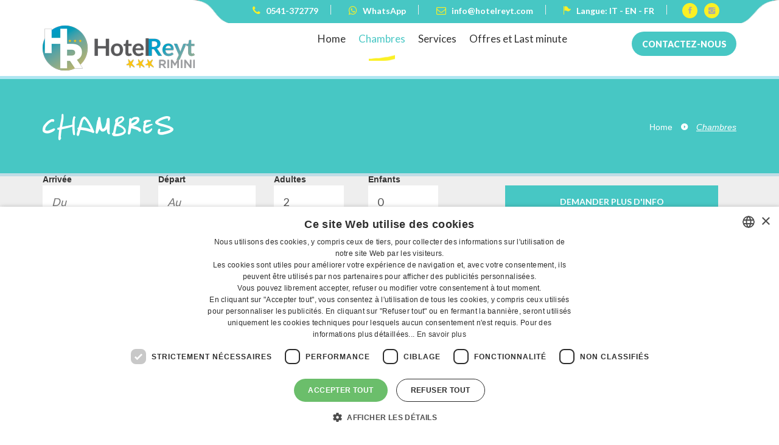

--- FILE ---
content_type: text/html; charset=UTF-8
request_url: https://www.hotelreyt.com/fr/chambres
body_size: 9394
content:
<!DOCTYPE html>
<!--[if IE 7]>
<html class="ie ie7 no-js" lang="fr">
<![endif]-->
<!--[if IE 8]>
<html class="ie ie8 no-js" lang="fr">
<![endif]-->
<!--[if !(IE 7) | !(IE 8)  ]><!-->
<html lang="fr" class="no-js">

<head>
  <!-- Basic need -->
  <meta name="description" content="Hotel Reyt a 39 chambres toutes avec balcon, cabine de douche, TV Sat et climatisation. Chambres à Rimini avec très bon rapport qualitè-prix" />
  <meta name="keywords" content="" />
  <meta name="author" content="Buonsito.it">
  <title>Chambres Hotel 3 etoiles à Marebello Rimini Hotel avec Climatisation et Cabine de Douche</title>
  <meta charset="UTF-8">
  <link rel="profile" href="#profile">
  <link href="https://hotel.byespresso.com/app/webroot/files/upload/images/reyt/favicon-32x32.png" type="image/x-icon" rel="icon"/><link href="https://hotel.byespresso.com/app/webroot/files/upload/images/reyt/favicon-32x32.png" type="image/x-icon" rel="shortcut icon"/>
  <link rel="apple-touch-icon" sizes="57x57" href="/apple-icon-57x57.png">
  <link rel="apple-touch-icon" sizes="60x60" href="/apple-icon-60x60.png">
  <link rel="apple-touch-icon" sizes="72x72" href="/apple-icon-72x72.png">
  <link rel="apple-touch-icon" sizes="76x76" href="/apple-icon-76x76.png">
  <link rel="apple-touch-icon" sizes="114x114" href="/apple-icon-114x114.png">
  <link rel="apple-touch-icon" sizes="120x120" href="/apple-icon-120x120.png">
  <link rel="apple-touch-icon" sizes="144x144" href="/apple-icon-144x144.png">
  <link rel="apple-touch-icon" sizes="152x152" href="/apple-icon-152x152.png">
  <link rel="apple-touch-icon" sizes="180x180" href="/apple-icon-180x180.png">
  <link rel="icon" type="image/png" sizes="192x192" href="/android-icon-192x192.png">
  <link rel="icon" type="image/png" sizes="32x32" href="/favicon-32x32.png">
  <link rel="icon" type="image/png" sizes="96x96" href="/favicon-96x96.png">
  <link rel="icon" type="image/png" sizes="16x16" href="/favicon-16x16.png">
  <link rel="manifest" href="/manifest.json">
  <meta name="msapplication-TileColor" content="#ffffff">
  <meta name="msapplication-TileImage" content="/ms-icon-144x144.png">
  <meta name="theme-color" content="#ffffff">

  <!-- Mobile specific meta -->
  <meta name="viewport" content="width=device-width, user-scalable=no, initial-scale=1.0, minimum-scale=1.0, maximum-scale=1.0">
  <meta name="format-detection" content="telephone-no">

  <!-- CSS files -->
  <link rel="stylesheet" type="text/css" href="/theme/Base/css/style.css?1707229973"/>  <link rel="stylesheet" type="text/css" href="/theme/Base/css/form.css?1669648082"/>
  <!-- Fonts -->
  <link href='https://fonts.googleapis.com/css?family=Lato:300,400,700,900' rel='stylesheet' type='text/css'>
  <link href='https://fonts.googleapis.com/css?family=Grand+Hotel' rel='stylesheet' type='text/css'>
  <!--  -->
  <link rel="stylesheet" type="text/css" href="/theme/Base/css/ionicons.min.css?1481499552"/>  <link rel="stylesheet" type="text/css" href="/theme/Base/css/font-awesome.min.css?1566495331"/>  <!-- <link rel="stylesheet" href="css/animate.css"> -->

  <!-- html5/css3 for old browsers -->
  <script type="text/javascript" src="/theme/Base/js/modernizr.js?1481499574"></script>  <link rel="stylesheet" type="text/css" href="/theme/Base/css/colorbox.css?1482161349"/>      <link rel="stylesheet" type="text/css" href="/theme/Base/css/jquery-ui.min.css?1485510614"/>  <link rel="stylesheet" type="text/css" href="/theme/Base/css/jquery-ui.theme.min.css?1485511697"/>
  <link rel="stylesheet" type="text/css" href="/bower_components/bootstrap/dist/css/bootstrap.min.css?1576074247"/>  <link rel="stylesheet" type="text/css" href="/bower_components/withFront/dist/css/w-style.min.css?1576075056"/>
  <script type="text/javascript" charset="UTF-8" src="//cdn.cookie-script.com/s/3eedc00e463a212d52e0836fbf379908.js"></script>

  <!-- Google Tag Manager -->
<script>(function(w,d,s,l,i){w[l]=w[l]||[];w[l].push({'gtm.start':
new Date().getTime(),event:'gtm.js'});var f=d.getElementsByTagName(s)[0],
j=d.createElement(s),dl=l!='dataLayer'?'&l='+l:'';j.async=true;j.src=
'https://www.googletagmanager.com/gtm.js?id='+i+dl;f.parentNode.insertBefore(j,f);
})(window,document,'script','dataLayer','GTM-5KLMPGM');</script>
<!-- End Google Tag Manager -->


<!-- Global site tag (gtag.js) - Google Analytics -->
<script async src="https://www.googletagmanager.com/gtag/js?id=G-ZKY34DTN9Q"></script>
<script>
  window.dataLayer = window.dataLayer || [];
  function gtag(){dataLayer.push(arguments);}
  gtag('js', new Date());

  gtag('config', 'G-ZKY34DTN9Q');
</script>
  <!-- Meta Pixel Code -->
  <script>
    ! function(f, b, e, v, n, t, s) {
      if (f.fbq) return;
      n = f.fbq = function() {
        n.callMethod ?
          n.callMethod.apply(n, arguments) : n.queue.push(arguments)
      };
      if (!f._fbq) f._fbq = n;
      n.push = n;
      n.loaded = !0;
      n.version = '2.0';
      n.queue = [];
      t = b.createElement(e);
      t.async = !0;
      t.src = v;
      s = b.getElementsByTagName(e)[0];
      s.parentNode.insertBefore(t, s)
    }(window, document, 'script',
      'https://connect.facebook.net/en_US/fbevents.js');
    fbq('init', '490553383215875');
    fbq('track', 'PageView');
  </script>
</head>
<body>
  <noscript><img height="1" width="1" style="display:none" src="https://www.facebook.com/tr?id=490553383215875&ev=PageView&noscript=1" /></noscript>
  <!-- End Meta Pixel Code -->

  <!-- Google Tag Manager (noscript) -->
<noscript><iframe src="https://www.googletagmanager.com/ns.html?id=GTM-5KLMPGM" height="0" width="0" style="display:none;visibility:hidden"></iframe></noscript>
<!-- End Google Tag Manager (noscript) -->

<!-- BEGIN | Header -->
<header id="ht_header" class="v4_header ">
    <!-- top -->
    <div class="top_section flw">
        <div class="container">
            <div class="row">
                <div class="top_box">
                    <ul class="top_list">
                        <li class="spc">
                            <a href="tel:0541-372779">
                                <span class="fa fa-phone"></span>
                                0541-372779                            </a>
                        </li>

                        <li class="spc">
                            <a href="https://wa.me/+393317420600?text=Ciao,%20vorrei%20ricevere%20informazioni%20per%20un%20soggiorno%20presso%20il%20vostro%20Hotel.%20" target="_blank">
                                <span class="fa fa-whatsapp"></span> WhatsApp
                            </a>
                        </li>

                        <li class="spc">
                            <a href="mailto:info@hotelreyt.com">
                                <span class="fa fa-envelope-o"></span>
                                info@hotelreyt.com                            </a>
                        </li>

                        <li class="spc"><span class="ion-flag"></span> Langue:
                            <a href="/">IT</a> - <a href="/en/">EN</a> - <a href="/fr/">FR</a>
                        </li>
                    </ul>
                    <ul class="top_social">
                        <li><a href="https://www.facebook.com/hotelreytrimini/" class="ion-social-facebook" target="_blank"></a></li>
                        <li><a href="https://www.instagram.com/hotelreytrimini/" class="ion-social-instagram" target="_blank"></a></li>
                        <!--
                                                <li><a href="#" class="ion-social-googleplus-outline"></a></li>
                                                <li><a href="#" class="ion-social-twitter"></a></li>
                                                <li><a href="#" class="ion-social-skype-outline"></a></li>
                                                <li><a href="#" class="ion-social-pinterest"></a></li>
                        -->
                    </ul>
                </div>
            </div>
        </div>
    </div>
    <!-- end top -->

    <!-- top menu -->
    <div class="box_mn uk-panel uk-panel-box uk-panel-box-primary" data-uk-sticky="{top:-200, animation: 'uk-animation-slide-top'}">
        <div class="top_menu flw">
            <div class="container">
                <a href="https://www.hotelreyt.com/fr/" class="lg" title="Hotel Reyt">
                    <img src="/theme/Base/img/logo/logo-hotel-reyt.png?1617782947" alt=""/>                </a>
                <a href="#w-email" class="appoint w-scroll">Contactez-nous</a>

                <!-- menu -->
                <nav class="nav is-fixed">
                    <div class="nav-toggle">
                        <div class="icon-menu"><span class="line line-1"></span> <span class="line line-2"></span>
                            <span class="line line-3"></span></div>
                    </div>
                    <div class="nav-container">
                        <ul class="nav-menu menu">
                             <li class="menu-item"><a href="https://www.hotelreyt.com/fr/" target="" class="menu-link  ">Home                    </a> <li class="menu-item"><a href="https://www.hotelreyt.com/fr/chambres" target="" class="menu-link set_active ">Chambres                        </a> <li class="menu-item has-dropdown "><a role="button" class="menu-link">Services                                </a><ul class="nav-dropdown menu"> <li class=" menu-item "><a href="https://www.hotelreyt.com/fr/services" target="" class="menu-link ">Services dans l'Hotel                                </a></li> <li class=" menu-item "><a href="https://www.hotelreyt.com/fr/restaurant" target="" class="menu-link ">La Cuisine                                </a></li> <li class=" menu-item "><a href="https://www.hotelreyt.com/fr/la-plage-et-le-waterslide" target="" class="menu-link ">La Plage et le Waterslide                                </a></li></ul> <li class="menu-item"><a href="https://www.hotelreyt.com/fr/special-lastminute/offres" target="" class="menu-link  ">Offres et Last minute    </a>                            <!--

                                                        <li class="menu-item"><a href="index.html" class="menu-link set_active">Home</a></li>
                                                        <li class="menu-item"><a href="pag-interna.html" class="menu-link">Camere</a></li>
                                                        <li class="menu-item"><a href="pag-interna.html" class="menu-link">Ristorante</a></li>
                                                        <li class="menu-item has-dropdown">
                                                            <a role="button" class="menu-link">Servizi</a>
                                                            <ul class="nav-dropdown menu">
                                                                <li class="menu-item"><a href="pag-interna.html" class="menu-link">Servizio 1</a>
                                                                </li>
                                                                <li class="menu-item"><a href="pag-interna.html" class="menu-link">Servizio 2</a>
                                                                </li>
                                                                <li class="menu-item"><a href="pag-interna.html" class="menu-link">Servizio 3</a>
                                                                </li>
                                                            </ul>
                                                        </li>
                                                        <li class="menu-item"><a href="pag-interna.html" class="menu-link">Parchi</a></li>
                                                        <li class="menu-item has-dropdown">
                                                            <a role="button" class="menu-link">Offerte e News</a>
                                                            <ul class="nav-dropdown menu">
                                                                <li class="menu-item"><a href="lista-offerte.html" class="menu-link">Offerte</a>
                                                                </li>
                                                                <li class="menu-item"><a href="lista-offerte.html" class="menu-link">News</a></li>
                                                            </ul>
                                                        </li>
                            -->
                        </ul>

                    </div>
                </nav>
                <!-- end menu -->
            </div>
        </div>
    </div>
    <!-- end top menu -->

    
        <!-- category -->
        <div class="category_ contact_hd flw">
            <div class="container">
                <div class="left_">
                    <h1>Chambres</h1>
                </div>
                <div class="right_">
                    <ul class="cat_navigation">
                        <li><a href="https://www.hotelreyt.com/fr/">Home</a></li>
                        <li><span class="ion-android-arrow-dropright-circle"></span></li>
                        <li>Chambres</li>
                    </ul>
                </div>
            </div>
        </div>
        <!-- end category -->

    

</header>
<!-- END | Header -->

  <main id="main" class="page_content page_blog">
    <!-- section item -->

    

    <div class="appointment flw">
    <div class="container">
        <form id="pass-container" class="row form_ flw children_age_form nopadding">
            <input type="hidden" name="oidAlbergo" value="1000002655">
            <input type="hidden" name="Albergo" value="1000002655">
            <input type="hidden" name="OidPortaleXAlbergo" value="13866">
            <input type="hidden" name="OidPortale" class="portale" value="13866">

            <input type="hidden" value="fr" class="lingua" name="lingua">
            <input type="hidden" value="1" name="Camere">

            <div class="period col-sm-8">
                <div class="row">
                    <label class="col-xs-6 col-sm-3 date_">
                        <span>Arrivée</span>
                        <input type="text" name="arrivo" class="range checkin" placeholder="Du" required>
                    </label>

                    <label class="col-xs-6 col-sm-3 date_">
                        <span>Départ</span>
                        <input type="text" name="partenza" class="range checkout" placeholder="Au" required>
                    </label>

                    <label class="col-xs-6 col-sm-3 adults_">
                        <span>Adultes</span>
                        <input type="number" name="PersoneXCamera[0].Adulti" class="adulti" value="2" min="1" max="6" required>
                        <!--<input type="hidden" name="camere[0].adulti" value="1">-->
                    </label>

                    <label class="col-xs-6 col-sm-3 children_">
                      <span>Enfants</span>
                      <input type="number" name="PersoneXCamera[0].Bambini" class="child_num_input" value="0" min="0" max="6">
                    </label>
                    
                    <!--
                    <div class="col-xs-6 col-sm-3 pull-right display-none" id="child_ageClone">
                        <label class="children_age_">
                            Age enfant <b class="jq_child_num">1</b>
                            <input type="number" placeholder="Age enfant" name="age_children[]" value="1" max="14" min="0" disabled />
                            <span></span>
                        </label>
                    </div>
                    -->
                </div>
            </div>

            <div class="col-sm-4">
               <button id="checkdisp" type="submit">Demander plus d'info</button>
            </div>
        </form>
    </div>
</div>
    <div class="container">
        <div class="row">
            <!-- blog single -->
            <div class="col-md-9 col-lg-9">
                <div class="blog_single_content flw">
                                            <div class="box_img_top">
                            <img src="https://hotel.byespresso.com/app/webroot/files/upload/images/reyt/camere_new/FOTO%20MATRIMONIALE%20COMFORT%20LARGE%203_low.jpg" alt="img blog">
                        </div>
                    
                    <div class="name_">
                        <h2 class="btn_name">Nos Chambres!</h2>
                    </div>
                    <div class="content_view ">
                        <div class="txt">
                            <p><strong>Toutes les&nbsp;39 chambres</strong>&nbsp;ont beaucoup de comfort, pour un sejour &agrave; la mer de Rimini tr&eacute;s agreable. Toutes les chambres ont:</p>

<ul class="left_">
	<li>Balcon</li>
	<li>T&eacute;l&eacute;phone</li>
	<li>Climatisation</li>
	<li>Cabine de douche</li>
	<li>Coffre-fort</li>
	<li>Tv LCD</li>
	<li>Wi-Fi Gratuit</li>
</ul>

<p><div class="_section_gallery flw" style="background-color: white;">
                            <div class="container" style="width:100%; background-color:white;">
                                <div data-js-module="filtering-demo">

                                    <div class="gallery_content grid flw"><div class="element-item children">
                                            <div class="gallery_item">
                                                <a href="https://hotel.byespresso.com/app/webroot/files/upload/images//reyt/gallerie/camere/1.jpg" class="galleryHome" rel="gal">
                                                    <img src="/files/timthumb.php?src=https://hotel.byespresso.com/app/webroot/files/upload/images//reyt/gallerie/camere/1.jpg&w=250&h=250">
                                                </a>
                                            </div>
                                        </div> <div class="gutter-sizer"></div><div class="element-item children">
                                            <div class="gallery_item">
                                                <a href="https://hotel.byespresso.com/app/webroot/files/upload/images//reyt/gallerie/camere/2.jpg" class="galleryHome" rel="gal">
                                                    <img src="/files/timthumb.php?src=https://hotel.byespresso.com/app/webroot/files/upload/images//reyt/gallerie/camere/2.jpg&w=250&h=250">
                                                </a>
                                            </div>
                                        </div> <div class="gutter-sizer"></div><div class="element-item children">
                                            <div class="gallery_item">
                                                <a href="https://hotel.byespresso.com/app/webroot/files/upload/images//reyt/gallerie/camere/3.jpg" class="galleryHome" rel="gal">
                                                    <img src="/files/timthumb.php?src=https://hotel.byespresso.com/app/webroot/files/upload/images//reyt/gallerie/camere/3.jpg&w=250&h=250">
                                                </a>
                                            </div>
                                        </div> <div class="gutter-sizer"></div><div class="element-item children">
                                            <div class="gallery_item">
                                                <a href="https://hotel.byespresso.com/app/webroot/files/upload/images//reyt/gallerie/camere/4.jpg" class="galleryHome" rel="gal">
                                                    <img src="/files/timthumb.php?src=https://hotel.byespresso.com/app/webroot/files/upload/images//reyt/gallerie/camere/4.jpg&w=250&h=250">
                                                </a>
                                            </div>
                                        </div> <div class="gutter-sizer"></div><div class="element-item children">
                                            <div class="gallery_item">
                                                <a href="https://hotel.byespresso.com/app/webroot/files/upload/images//reyt/gallerie/camere/5.jpg" class="galleryHome" rel="gal">
                                                    <img src="/files/timthumb.php?src=https://hotel.byespresso.com/app/webroot/files/upload/images//reyt/gallerie/camere/5.jpg&w=250&h=250">
                                                </a>
                                            </div>
                                        </div> <div class="gutter-sizer"></div><div class="element-item children">
                                            <div class="gallery_item">
                                                <a href="https://hotel.byespresso.com/app/webroot/files/upload/images//reyt/gallerie/camere/6.jpg" class="galleryHome" rel="gal">
                                                    <img src="/files/timthumb.php?src=https://hotel.byespresso.com/app/webroot/files/upload/images//reyt/gallerie/camere/6.jpg&w=250&h=250">
                                                </a>
                                            </div>
                                        </div> <div class="gutter-sizer"></div><div class="element-item children">
                                            <div class="gallery_item">
                                                <a href="https://hotel.byespresso.com/app/webroot/files/upload/images//reyt/gallerie/camere/FOTO FAMIGLIA QUADRUPLA COMFORT 1_low.jpg" class="galleryHome" rel="gal">
                                                    <img src="/files/timthumb.php?src=https://hotel.byespresso.com/app/webroot/files/upload/images//reyt/gallerie/camere/FOTO FAMIGLIA QUADRUPLA COMFORT 1_low.jpg&w=250&h=250">
                                                </a>
                                            </div>
                                        </div> <div class="gutter-sizer"></div><div class="element-item children">
                                            <div class="gallery_item">
                                                <a href="https://hotel.byespresso.com/app/webroot/files/upload/images//reyt/gallerie/camere/FOTO FAMIGLIA QUADRUPLA COMFORT 2_low.jpg" class="galleryHome" rel="gal">
                                                    <img src="/files/timthumb.php?src=https://hotel.byespresso.com/app/webroot/files/upload/images//reyt/gallerie/camere/FOTO FAMIGLIA QUADRUPLA COMFORT 2_low.jpg&w=250&h=250">
                                                </a>
                                            </div>
                                        </div> <div class="gutter-sizer"></div><div class="element-item children">
                                            <div class="gallery_item">
                                                <a href="https://hotel.byespresso.com/app/webroot/files/upload/images//reyt/gallerie/camere/FOTO FAMIGLIA TRIPLA COMFORT 1_low.jpg" class="galleryHome" rel="gal">
                                                    <img src="/files/timthumb.php?src=https://hotel.byespresso.com/app/webroot/files/upload/images//reyt/gallerie/camere/FOTO FAMIGLIA TRIPLA COMFORT 1_low.jpg&w=250&h=250">
                                                </a>
                                            </div>
                                        </div> <div class="gutter-sizer"></div><div class="element-item children">
                                            <div class="gallery_item">
                                                <a href="https://hotel.byespresso.com/app/webroot/files/upload/images//reyt/gallerie/camere/FOTO FAMIGLIA TRIPLA COMFORT 2_low.jpg" class="galleryHome" rel="gal">
                                                    <img src="/files/timthumb.php?src=https://hotel.byespresso.com/app/webroot/files/upload/images//reyt/gallerie/camere/FOTO FAMIGLIA TRIPLA COMFORT 2_low.jpg&w=250&h=250">
                                                </a>
                                            </div>
                                        </div> <div class="gutter-sizer"></div><div class="element-item children">
                                            <div class="gallery_item">
                                                <a href="https://hotel.byespresso.com/app/webroot/files/upload/images//reyt/gallerie/camere/FOTO MATRIMONIALE COMFORT LARGE 3_low.jpg" class="galleryHome" rel="gal">
                                                    <img src="/files/timthumb.php?src=https://hotel.byespresso.com/app/webroot/files/upload/images//reyt/gallerie/camere/FOTO MATRIMONIALE COMFORT LARGE 3_low.jpg&w=250&h=250">
                                                </a>
                                            </div>
                                        </div> <div class="gutter-sizer"></div><div class="element-item children">
                                            <div class="gallery_item">
                                                <a href="https://hotel.byespresso.com/app/webroot/files/upload/images//reyt/gallerie/camere/FOTO MATRIMONIALE COMFORT_low.jpg" class="galleryHome" rel="gal">
                                                    <img src="/files/timthumb.php?src=https://hotel.byespresso.com/app/webroot/files/upload/images//reyt/gallerie/camere/FOTO MATRIMONIALE COMFORT_low.jpg&w=250&h=250">
                                                </a>
                                            </div>
                                        </div> <div class="gutter-sizer"></div><div class="element-item children">
                                            <div class="gallery_item">
                                                <a href="https://hotel.byespresso.com/app/webroot/files/upload/images//reyt/gallerie/camere/FOTO QUADRUPLA COMFORT 1_low.jpg" class="galleryHome" rel="gal">
                                                    <img src="/files/timthumb.php?src=https://hotel.byespresso.com/app/webroot/files/upload/images//reyt/gallerie/camere/FOTO QUADRUPLA COMFORT 1_low.jpg&w=250&h=250">
                                                </a>
                                            </div>
                                        </div> <div class="gutter-sizer"></div><div class="element-item children">
                                            <div class="gallery_item">
                                                <a href="https://hotel.byespresso.com/app/webroot/files/upload/images//reyt/gallerie/camere/FOTO QUADRUPLA COMFORT 2_low.jpg" class="galleryHome" rel="gal">
                                                    <img src="/files/timthumb.php?src=https://hotel.byespresso.com/app/webroot/files/upload/images//reyt/gallerie/camere/FOTO QUADRUPLA COMFORT 2_low.jpg&w=250&h=250">
                                                </a>
                                            </div>
                                        </div> <div class="gutter-sizer"></div><div class="element-item children">
                                            <div class="gallery_item">
                                                <a href="https://hotel.byespresso.com/app/webroot/files/upload/images//reyt/gallerie/camere/FOTO TRIPLA COMFORT_low.jpg" class="galleryHome" rel="gal">
                                                    <img src="/files/timthumb.php?src=https://hotel.byespresso.com/app/webroot/files/upload/images//reyt/gallerie/camere/FOTO TRIPLA COMFORT_low.jpg&w=250&h=250">
                                                </a>
                                            </div>
                                        </div> <div class="gutter-sizer"></div><div class="element-item children">
                                            <div class="gallery_item">
                                                <a href="https://hotel.byespresso.com/app/webroot/files/upload/images//reyt/gallerie/camere/quadruplagialla.jpg" class="galleryHome" rel="gal">
                                                    <img src="/files/timthumb.php?src=https://hotel.byespresso.com/app/webroot/files/upload/images//reyt/gallerie/camere/quadruplagialla.jpg&w=250&h=250">
                                                </a>
                                            </div>
                                        </div> <div class="gutter-sizer"></div><div class="element-item children">
                                            <div class="gallery_item">
                                                <a href="https://hotel.byespresso.com/app/webroot/files/upload/images//reyt/gallerie/camere/triplagialla.jpg" class="galleryHome" rel="gal">
                                                    <img src="/files/timthumb.php?src=https://hotel.byespresso.com/app/webroot/files/upload/images//reyt/gallerie/camere/triplagialla.jpg&w=250&h=250">
                                                </a>
                                            </div>
                                        </div> <div class="gutter-sizer"></div><div class="element-item children">
                                            <div class="gallery_item">
                                                <a href="https://hotel.byespresso.com/app/webroot/files/upload/images//reyt/gallerie/camere/triplagialla2.jpg" class="galleryHome" rel="gal">
                                                    <img src="/files/timthumb.php?src=https://hotel.byespresso.com/app/webroot/files/upload/images//reyt/gallerie/camere/triplagialla2.jpg&w=250&h=250">
                                                </a>
                                            </div>
                                        </div> <div class="gutter-sizer"></div></div></div></div></div></p>


                                                    </div>
                    </div>
                </div>
            </div>
            <!-- end blog single -->
            <!-- blog sidebar -->
<div class="col-md-3 col-lg-3">
    <div class="sidebar flw">


        <div class="title_">
            <h3>Offres et News</h3>
        </div>
        <div class="new_post">
            <ul class="tabs_menu">
                <li class="tab_current">
                    <a href="#recent_post">Dernières offres</a>
                    <span></span>
                </li>
                <li>
                    <a href="#popular_post">Dernières nouvelles</a>
                    <span></span>
                </li>
            </ul>
            <div class="tab">
                <div id="recent_post" class="tab_block tab_content">

                    
                </div>
                <div id="popular_post" class="tab_content">

                                            <div class="item_post_">
                            <div class="box_img">
                                <a href="https://www.hotelreyt.com/fr/news-evenements/pas-de-news-disponibles-en-francais">
                                            <img src="/files/timthumb.php?src=https://hotel.byespresso.com/app/webroot/files/upload/images/reyt/img-evidenza/color-run-rimini.jpg&w=270&h=200" style='' class='' title='Pas de News disponibles en Francais maintenant'/>
    
                                </a>
                            </div>
                            <dl class="suma_">
                                <dt>
                                    <h3>
                                        <a href="https://www.hotelreyt.com/fr/news-evenements/pas-de-news-disponibles-en-francais" class="btn_link">
                                            Pas de News disponibles en Francais maintenant                                        </a>
                                        <!--                                             <span class="date">30/05/17</span> -->
                                    </h3>
                                </dt>
                                <dd>
                                    pas de news disponibles en francais maintenant
<br>
                                    <a href="https://www.hotelreyt.com/fr/news-evenements/pas-de-news-disponibles-en-francais" class="btn_link">
                                        Lire la suite                                    </a>
                                </dd>
                            </dl>
                        </div>

                    
                </div>
            </div>
        </div>

        <div class="about_donate">
            <div class="title_">
                <ul class="cate_ sideButton">
                     <li class="menu-item"><a href="https://www.hotelreyt.com/fr/news/news" target="" class="menu-link  ">Toutes les News</a>                </ul>
            </div>
        </div>
        <div class="title_">
            <h3>Nos réseaux sociaux</h3>
        </div>
        <ul class="social_">
            <li><a href="https://www.facebook.com/hotelreytrimini/" class="ion-social-facebook" target="_blank"></a></li>
            <li><a href="https://www.instagram.com/hotelreytrimini/" class="ion-social-instagram bg-instagram" target="_blank"></a></li>

        </ul>

        <div class="new_post">
            <div id="TA_selfserveprop652" class="TA_selfserveprop" style="position: relative">
                <ul id="kmruzul" class="TA_links F1ooy18zn">
                    <li id="IiLvTAwsP63" class="03GuWguq8vL">
                        <a target="_blank" href="https://www.tripadvisor.it/"><img src="https://www.tripadvisor.it/img/cdsi/img2/branding/150_logo-11900-2.png" alt="TripAdvisor"/></a>
                    </li>
                </ul>
            </div>
            <script src="https://www.jscache.com/wejs?wtype=selfserveprop&amp;uniq=652&amp;locationId=3350326&amp;lang=it&amp;rating=true&amp;nreviews=0&amp;writereviewlink=true&amp;popIdx=true&amp;iswide=false&amp;border=true&amp;display_version=2"></script>
        </div>
    </div>
</div>
<!-- end blog sidebar -->
        </div>
    </div>

    <!-- section classes -->


  </main>

  <!-- home appointment -->
<div id="w-email" class="appointment flw p-v-60">
    <div class="box_bear">
        <img src="/theme/Base/img/upload/bear.png?1481501481" alt=""/>    </div>
    <div class="container">
        <div class="row">
            <div class="col-md-7 col-lg-7 col-md-offset-5 col-lg-offset-5">
                <div class="title_l flw">
                    <h2>• Nous vous répondrons dès que possible! •</h2>
                    <h3>Contactez-nous</h3>
                </div>

                <form id="addcontact" class="form_ flw children_age_form on-target" method="POST" action="/contacts/add">
                    <label class="name_">
                      Nom                        <input type="text" placeholder="Nom" name="firstname" required>
                        <span></span>
                    </label>

                    <label class="lastname_">
                        Nom de famille                        <input type="text" placeholder="Nom de famille" name="lastname" required>
                        <span></span>
                    </label>

                    <label class="email_">
                        Email
                        <input type="email" placeholder="Email" name="email" required>
                        <span></span>
                    </label>
                    <div class="_the_email_confirm_group">
                        <input type="text" class="_the_email_confirm_" name="_the_email_confirm_" value="confirmed"/>
                    </div>

                    <label class="phone_">
                      Téléphone                        <input type="tel" placeholder="Téléphone" name="phone" />
                        <span></span>
                    </label>


                    <div class="period">
                      <label class="checkinout">
                        Du                        <input id="cfcheckin" type="text" name="checkin" class="range checkin" placeholder="Du" required autocomplete="off">
                        <span></span>
                      </label>

                      <label class="checkinout">
                        Au                        <input id="cfcheckout" type="text" name="checkout" class="range checkout" placeholder="Au" required autocomplete="off">
                        <span></span>
                      </label>

                      <label class="accommodation">
                        Traitement                        <select name="accomodation" class="form-control mr_accomodations" data-class="accomodations" required>
                              <option value="1">All Inclusive</option>
                              <option value="2">Pension Complète</option>
                              <option value="3">Demi-Pension</option>
                              <option value="4">Bed & Breakfast</option>
                        </select>
                      </label>
                    </div>

                    <label class="adults_">
                        Adultes                        <input id="cfadults" type="number" class="after-period" placeholder="Adultes" name="num_adults" min="1" max="8" value="2" required>
                        <span></span>
                    </label>

                    <label class="children_">
                        Enfants                        <input id="cfchildren" type="number" placeholder="Enfants" min="0" max="5" name="num_children" class="child_num_input" />
                        <span></span>
                    </label>

                    <div>
                        <div class="display-none" id="child_ageClone" class="childrenage_">
                            <label class="children_age_">
                                Age enfant <b class="jq_child_num">1</b>
                                <input type="number" placeholder="Age enfant" name="age_children[]" value="1" max="17" min="0" disabled />
                                <span></span>
                            </label>
                        </div>
                    </div>

                    <div class="clearfix" style="clear:both"></div>

                    <div class="p-r-35">
                        <label class="msg_">
                            Message:
                            <textarea name="message" required></textarea>
                        </label>

                        <label class="msg_">
                            <input class="required" name="privacy" type="checkbox" required>
                            Je consens au traitement des données fournies aux fins indiquées par les informations sur le                            <a href="https://www.hotelreyt.com/fr/privacy" class="btn-link" target="_blank">Privacy policy</a>
                        </label>
                    </div>


                    <input type="hidden" name="site" value="5927e799-b658-4a14-84a3-5cbf50585ba3">
                    <input type="hidden" value="fr" name="lang_code">
                    <!-- submit button -->
                    <button type="submit">Envoyer</button>
                </form>

                <!-- MYREPLY form -->
                <!-- <div id="mrp_form" data-sid="579"></div> -->

                <!-- Mr PRENO form -->
                <!--
                <script type="text/javascript" sid="579">
                    var mrp_form = {
                        container:'#mrp_form',
                        structure_id: 5374,
                        lang:'auto',
                        // source_name:'',
                        minimum_stay: 1,
                        adults:{
                            qty:{
                                min: 1,
                                // max: 4
                            }
                        },
                        // children:{
                        //     qty:{
                        //         max: 2
                        //     },
                        //     age:{
                        //         from: 0,
                        //         to: 12
                        //     },
                        //     enabled:true
                        // },
                        // defaults:{
                        //     gender:'',
                        //     name:'',
                        //     lastname:'',
                        //     email:'',
                        //     date_arrival:'',
                        //     date_departure:'',
                        //     address:'',
                        //     postal_code:'',
                        //     city:'',
                        //     country:'',
                        //     phone:'',
                        //     annotations:''
                        // },
                        // custom_variables:{
                        //     id_offerta: '',
                        //     nome_offerta: '',
                        //     mia_variabile_1: '',
                        //     mia_variabile_2: ''
                        // },
                        // template_name:'',
                        // custom_template:'',
                        onFormReady:function(options){

                        },
                        onBeforeSubmit:function(options){

                        },
                        onSubmit:function(){
                            if (typeof ga !== "undefined") {
                                ga('send', 'pageview', '/email-form-contatti');
                            }
                        }

                    };

                    if(typeof window.mrpFormInstances == 'undefined') window.mrpFormInstances = [];
                    // var mrp_form = {
                    //     container: '#mrp_form',
                    //     structure_id: 5374
                    // };
                    window.mrpFormInstances.push(mrp_form);
                </script>
                <script type="text/javascript" src="https://forms.mrpreno.net/assets/formsV2/dist/form-widget-sa.js" async ></script>
                -->
                <!-- Mr PRENO end form -->
            </div>
        </div>
    </div>
</div>
<!-- end home appointment -->



  <footer class="ht_footer flw">

    
    <div class="subscribe flw">
        <div class="container">
            <div class="row">
                <div class="col-md-7 col-lg-7 col-sm-12">
                <a href="https://www.beverlyhotel.com/" target="_blank" style="text-decoration: none; color: #fff">
                  <div>
                    <h3 style="font-family: Inocua; font-size: 36px; color:#fff; text-align: center; font-weight: 0;">Visitez aussi</h3>
                    <p class="text-center">
                      <div style="height: 130px; width: 130px; margin: 0 auto">
                        <img src="/theme/Base/img/hb_logo.png?1674128128" alt=""/>                      </div>
                    </p>
                    <p class="text-center titoletto-giallo">
                      Hôtel proche de nous avec piscine                    </p>
                  </div>
                </a>
                </div>
                <div class="col-md-5 col-lg-5 col-sm-12">
                        <h3 style="font-family: Inocua; font-size: 36px; color:#fff; text-align: center; font-weight: 0">Suivez nous</h3>
                        <p class="text-center">
                            <a href="https://www.facebook.com/hotelreytrimini/" target="_blank">
                                <img src="/theme/Base/img/fb-bottom.png?1605269070" alt=""/>                            </a>
                            <a href="https://www.instagram.com/hotelreytrimini/" target="_blank" class="px-20">
                                <img src="/theme/Base/img/insta-bottom.png?1605266484" alt=""/>                            </a>
                        </p>
                </div>
            </div>
        </div>
    </div>

    
    <div class="footer_ flw">


        <div class="container">
            <div class="box_register flw">
                <p style="font-family:Inocua;font-size:26px;color:#000; padding: 10px 0 0 0; text-align: center;">Nous vous attendons dans une ambiance jeune et dynamique où l'hospitalité et la convivialité sont à la maison...</p>
            </div>

            <div class="footer_main flw">
                <div class="row">
                    <div class="col-md-12 col-lg-12">
                        <div class="ft_col">
                        </div>
                    </div>
                </div>
            </div>
        </div>

    </div>
    <div class="copyright flw">
        <p>Copyright &copy; 2017. <a href="https://www.hotelreyt.com/privacy" target="_blank">Privacy Policy</a> | P. IVA 04447550403&nbsp;CIR: 099014-AL-00797 CIN:&nbsp;IT099014A1CCSC4NKV |&nbsp;<a href="https://www.buonsito.it" target="_blank">Sito web</a> by Buonsito.it. Diritti riservati. <a href="https://www.hotelreyt.com/dati-societari">Dati Societari</a></p>
    </div>
</footer>
  <div class="go2top hidden-xs text-center">
    <i class="fa fa-chevron-up"></i>

    <p class="hidden-sm">Retour en haut de page</p>
</div>

<!-- JS files -->
<script src="https://code.jquery.com/jquery-2.2.4.min.js"></script>
<script>window.jQuery || document.write('<script src="/theme/Base/js/jquery.js"><\/script>')</script>
<!-- smooth scroll -->
<!-- menu -->
<script type="text/javascript" src="/theme/Base/js/menu.responsive.js?1481499573"></script><script type="text/javascript" src="/theme/Base/js/scroll.menu.js?1481499575"></script><!-- parallax -->
<script type="text/javascript" src="/theme/Base/js/parallax.materialize.js?1481499582"></script><!-- video lightning -->
<script type="text/javascript" src="/theme/Base/js/video.lightning.js?1481499582"></script><!-- isotope -->
<script type="text/javascript" src="/theme/Base/js/isotope-docs.min.js?1481499619"></script><!-- bx slider -->
<script type="text/javascript" src="/theme/Base/js/jquery.bxslider.min.js?1481499567"></script><!-- gallery classes page -->
<script type="text/javascript" src="/theme/Base/js/jquery.flexslider-min.js?1481499570"></script><!-- couter up -->
<script type="text/javascript" src="/theme/Base/js/waypoints.min.js?1481499582"></script><script type="text/javascript" src="/theme/Base/js/counter.plugin.js?1481499561"></script><!-- slick carousel -->
<link rel="stylesheet" type="text/css" href="/theme/Base/css/slick.css?1507052387"/><link rel="stylesheet" type="text/css" href="/theme/Base/css/slick-theme.css?1606897531"/><script type="text/javascript" src="/theme/Base/js/slick.min.js?1481499577"></script><!-- accordion -->
<script type="text/javascript" src="/theme/Base/js/smk-accordion.js?1481499577"></script><!-- lightbox image -->
<script type="text/javascript" src="/theme/Base/js/imagelightbox.min.js?1481499563"></script><script type="text/javascript" src="/theme/Base/js/light_box_img.js?1481499571"></script><!-- menu sticky -->
<script type="text/javascript" src="/theme/Base/js/uikit.min.js?1481499586"></script><script type="text/javascript" src="/theme/Base/js/sticky.menu.js?1481499579"></script><script type="text/javascript" src="/theme/Base/js/jquery.colorbox.js?1482160687"></script><script type="text/javascript" src="/theme/Base/js/jquery.validate.js?1484131271"></script><!-- wow js -->
<!-- <script src="js/wow.min.js"></script> -->


<!-- custom -->
<script type="text/javascript" src="/theme/Base/js/custom.js?1669717474"></script>
<!-- wBs Date Picker -->
<link rel="stylesheet" type="text/css" href="/bower_components/bootstrap-datepicker/dist/css/bootstrap-datepicker3.min.css?1519808406"/><!-- wBs Date Picker -->
<script type="text/javascript" src="/bower_components/bootstrap-datepicker/dist/js/bootstrap-datepicker.min.js?1519808406"></script><script src="/bower_components/bootstrap-datepicker/dist/locales/bootstrap-datepicker.fr.min.js" data-lang="fr" id="bsdp_lang_code"></script>
<!-- withArtur -->
<script type="text/javascript" src="/bower_components/withFront/dist/js/w-plugins.min.js?1643218833"></script><script src="https://apps.elfsight.com/p/platform.js" defer></script>

<script>
    jQuery(function($){
        $('a[href^="mailto"]').each(function(){
            var href_mailto = this.href.replace('mailto:', '');
            $(this).attr('href', '#w-email').addClass('w-scroll w-email-ga').data('ga', href_mailto);
        });

        $("#pass-container").on("submit", function (e) {
            e.preventDefault();

            var arrivoField = $("#pass-container .checkin").val();
            var partenzaField = $("#pass-container .checkout").val();
            var adulti = $("#pass-container .adulti").val();
            var bambini = $("#pass-container .child_num_input").val();

            $('#cfcheckin').val(arrivoField);
            $('#cfcheckout').val(partenzaField);
            $('#cfadults').val(adulti);
            $('#cfchildren').val(bambini);
            $('#cfchildren').trigger('change');

            $("html, body").animate({
                scrollTop: $('#w-email').offset().top - 10
            }, 1000);

            // window.location.href = '#w-email';

            // var submitArray = $("#pass-container").serializeArray();
            // camere=[{"adulti":2,"bambini":[{"quantita":1,"eta":7},{"quantita":1,"eta":6}]}]&
            // var camere = [];
            // let camera = new Object()

            // var adulti = $("#pass-container .adulti").val();
            // camera.adulti = parseInt(adulti);

            // var eta_bambini = $("#pass-container input[name='age_children[]']");
            // camera.bambini = [];
            // for (var eta of eta_bambini) {
            //     if (! $(eta).attr('disabled')) {
            //         var bambino = {
            //             'quantita': 1,
            //             'eta': parseInt($(eta).val())
            //         };

            //         camera.bambini.push(bambino);
            //     }
            // }
            // camere.push(camera);

            // window.open('https://booking.passepartout.cloud/booking?oidPortale=13866&arrivo=' + arrivoField + '&partenza=' + partenzaField + '&camere=' + JSON.stringify(camere) + '&lingua=' + linguaField); // + (!!codicePromozioneField.value ? '&codicePromozione=' + codicePromozioneField.value : '')
        });
    });
</script>


<script  type="text/javascript" src="https://forms.myreply.net/assets/forms/embed_code.js"></script>
<!-- MYREPLY end form -->
</body>

</html>

--- FILE ---
content_type: text/css; charset=UTF-8
request_url: https://www.hotelreyt.com/theme/Base/css/style.css?1707229973
body_size: 43468
content:
@charset "UTF-8";
/* ---------------- TABLE OF CONTENT ----------------------
    -----------------------------------------------------------
    -----------------------------------------------------------

    0. FRAMEWORK

    1. BASE
       1.1. BASE
       1.2. TYPOGRAPHY

    2. COMPONENT
       2.1. PLUGINS
       2.2. COMMON
       2.3. MODULES

    3. SKELETON
       3.1. PAGE
       3.2. HEADER
       3.3. FOOTER


    -----------------------------------------------------------
    -----------------------------------------------------------
------------------- END TABLE OF CONTENT ------------------*/

@font-face {
    font-family: Inocua;
    src: url(../fonts/Inocua.ttf);
}

.font-inocua {
    font-family: Inocua;
    font-size: 48px;
}

.top_list .spc {
  font-weight: 600;
}

.direction-list li.active {
  background: #fff;
}
.direction-list li {
  cursor: pointer;
  padding: 10px;
  border-bottom: 1px solid #fff;
  border-radius: 5px;
  background: #FFF;
}
.direction-list li.active {
    color: #000;
}


.appointment {
/*  min-height: 600px;
  padding-top: 60px;
  padding-bottom: 60px;*/
  background: #eeeeee;
}
.appointment .box_bear {
  position: absolute;
  width: 50%;
  padding: 100px;
  overflow: hidden;
}
.appointment .box_bear img {
  max-width: 100%;
}
.appointment .title_l h3 {
  font-size: 36px;
  font-family: Lato, sans-serif;
  font-weight: 300;
  color: #303030;
    margin-top: 0;
}
.appointment .title_l h2 {
  font-size: 40px;
  font-family: "Inocua";
  color: #47C7C4;
  font-weight: 400;
}
/*.appointment .form_ {
  margin-top: 47px;
}*/

.appointment .form_ input[type="text"], .appointment .form_ input[type="number"], .appointment .form_ select, .appointment .form_ input[type="email"], .form_ input[type="tel"] {
  padding-right: 30px!important;
  float: left;
  width: 100%;
  border: 0;
  padding: 0;
  border-bottom: 2px solid #fbf025;
  height: 55px;
  font-size: 18px;
  font-family: Lato, sans-serif;
  font-weight: 400;
/*   color: #eeeeee; */
  position: relative;
  padding-left: 15px;
}
.appointment .form_ input[type="text"]:focus + span {
  left: 0;
  transition-duration: 0.3s;
  -webkit-transition-duration: 0.3s;
  -moz-transition-duration: 0.3s;
}
.appointment .form_ input[type="text"]::-webkit-input-placeholder {
  color: #777777;
  font-family: Lato, sans-serif;
  font-style: italic;
  font-size: 18px;
  font-weight: 400;
}
.appointment .form_ input[type="text"]::-moz-placeholder {
  color: #777777;
  font-family: Lato, sans-serif;
  font-style: italic;
  font-size: 18px;
  font-weight: 400;
}
.appointment .form_ .lastname_, .appointment .form_ .name_ {
  width: 300px;
  margin-right: 10px;
}
/* .appointment .form_ .lastname_:after, .appointment .form_ .name_:after {
  content: "\f3a0";
} */
/*.appointment .form_ .adults_ {
  width: 300px;
  margin-right: 30px;
}
.appointment .form_ .children_ {
  width: 300px;
  margin-right: 30px;
}*/

.appointment .form_ .email_ {
  width: 300px;
  margin-right: 10px;
}

.appointment .form_ .checkinout, .appointment .form_ .adults_, .appointment .form_ .children_ {
  width: 145px;
  margin-right: 10px;
}

.appointment .form_ .childrenage_ {
  display: inline-block !important;
}

.appointment .form_ .accommodation {
  width: 295px;
}

.appointment .form_ .select_ {
  width: 300px;
  margin-right: 30px;
}

/* .appointment .form_ .email_:after {
  content: "\f423";
} */
.appointment .form_ .phone_ {
  width: 300px;
  margin-right: 10px;
}
/* .appointment .form_ .phone_:after {
  content: "\f3a2";
} */
/*
.appointment .form_ .date_ {
  width: 300px;
  margin-right: 30px;
}*/
/* .appointment .form_ .date_:before {
  font-family: "ionicons";
  font-size: 20px;
  content: "\f3f3";
  margin-right: 6px;
} */
/* .appointment .form_ .adults_:before {
  font-family: "ionicons";
  font-size: 20px;
  content: "\f212";
  margin-right: 6px;
} */
/* .appointment .form_ .children_:before {
  font-family: "ionicons";
  font-size: 20px;
  content: "\f3a0";
  margin-right: 6px;
} */
.appointment .form_ .msg_ {
  width: 100%;
  font-size: 18px;
  font-family: Lato, sans-serif;
  font-weight: 400;
  font-style: italic;
  color: #777;
  margin-top: 14px;
}
/* .appointment .form_ .msg_:after {
  content: "\f11d";
  top: 48px;
  right: 10px;
  font-style: normal;
} */
.form_ textarea {
  background: #ffffff !important;;
  min-height: 110px !important;;
  border: 0 !important;;
  margin-top: 13px !important;;
  padding-right: 30px !important;;
  border-bottom: 2px solid #fbf025 !important;
}

.appointment .form_ button {
  width: 100%;
  height: 55px;
  text-align: center;
  text-transform: uppercase;
  border-bottom: 2px solid #ff0;
  background: #47C7C4;
  cursor: pointer;
  font-family: Lato, sans-serif;
  font-weight: 700;
  color: #ffffff;
  line-height: 40px;
  margin-top: 20px;
  border-right: 0;
  border-top: 0;
  border-left: 0;
}




/* I. FRAMEWORK
***********************/
@media print {
  *,
  *:before,
  *:after {
    background: transparent !important;
    color: #000 !important;
    box-shadow: none !important;
    text-shadow: none !important;
  }
  a,
  a:visited {
    text-decoration: underline;
  }
  a[href]:after {
    content: " (" attr(href) ")";
  }
  abbr[title]:after {
    content: " (" attr(title) ")";
  }
  a[href^="#"]:after,
  a[href^="javascript:"]:after {
    content: "";
  }
  pre,
  blockquote {
    border: 1px solid #999;
    page-break-inside: avoid;
  }
  thead {
    display: table-header-group;
  }
  tr,
  img {
    page-break-inside: avoid;
  }
  img {
    max-width: 100% !important;
  }
  p,
  h2,
  h3 {
    orphans: 3;
    widows: 3;
  }
  h2,
  h3 {
    page-break-after: avoid;
  }
  .navbar {
    display: none;
  }
  .btn > .caret,
  .dropup > .btn > .caret {
    border-top-color: #000 !important;
  }
  .label {
    border: 1px solid #000;
  }
  .table {
    border-collapse: collapse !important;
  }
  .table td,
  .table th {
    background-color: #fff !important;
  }
  .table-bordered th,
  .table-bordered td {
    border: 1px solid #ddd !important;
  }
}
.container {
  margin-right: auto;
  margin-left: auto;
  padding-left: 15px;
  padding-right: 15px;
}
@media (min-width: 768px) {
  .container {
    width: 750px;
  }
}
@media (min-width: 992px) {
  .container {
    width: 970px;
  }
}
@media (min-width: 1200px) {
  .container {
    width: 1170px;
  }
}
.container-fluid {
  margin-right: auto;
  margin-left: auto;
  padding-left: 15px;
  padding-right: 15px;
}
.row {
  margin-left: -15px;
  margin-right: -15px;
}
.col-xs-1, .col-sm-1, .col-md-1, .col-lg-1, .col-xs-2, .col-sm-2, .col-md-2, .col-lg-2, .col-xs-3, .col-sm-3, .col-md-3, .col-lg-3, .col-xs-4, .col-sm-4, .col-md-4, .col-lg-4, .col-xs-5, .col-sm-5, .col-md-5, .col-lg-5, .col-xs-6, .col-sm-6, .col-md-6, .col-lg-6, .col-xs-7, .col-sm-7, .col-md-7, .col-lg-7, .col-xs-8, .col-sm-8, .col-md-8, .col-lg-8, .col-xs-9, .col-sm-9, .col-md-9, .col-lg-9, .col-xs-10, .col-sm-10, .col-md-10, .col-lg-10, .col-xs-11, .col-sm-11, .col-md-11, .col-lg-11, .col-xs-12, .col-sm-12, .col-md-12, .col-lg-12 {
  position: relative;
  min-height: 1px;
  padding-left: 15px;
  padding-right: 15px;
}
.col-xs-1, .col-xs-2, .col-xs-3, .col-xs-4, .col-xs-5, .col-xs-6, .col-xs-7, .col-xs-8, .col-xs-9, .col-xs-10, .col-xs-11, .col-xs-12 {
  float: left;
}
.col-xs-12 {
  width: 100%;
}
.col-xs-11 {
  width: 91.66666667%;
}
.col-xs-10 {
  width: 83.33333333%;
}
.col-xs-9 {
  width: 75%;
}
.col-xs-8 {
  width: 66.66666667%;
}
.col-xs-7 {
  width: 58.33333333%;
}
.col-xs-6 {
  width: 50%;
}
.col-xs-5 {
  width: 41.66666667%;
}
.col-xs-4 {
  width: 33.33333333%;
}
.col-xs-3 {
  width: 25%;
}
.col-xs-2 {
  width: 16.66666667%;
}
.col-xs-1 {
  width: 8.33333333%;
}
.col-xs-pull-12 {
  right: 100%;
}
.col-xs-pull-11 {
  right: 91.66666667%;
}
.col-xs-pull-10 {
  right: 83.33333333%;
}
.col-xs-pull-9 {
  right: 75%;
}
.col-xs-pull-8 {
  right: 66.66666667%;
}
.col-xs-pull-7 {
  right: 58.33333333%;
}
.col-xs-pull-6 {
  right: 50%;
}
.col-xs-pull-5 {
  right: 41.66666667%;
}
.col-xs-pull-4 {
  right: 33.33333333%;
}
.col-xs-pull-3 {
  right: 25%;
}
.col-xs-pull-2 {
  right: 16.66666667%;
}
.col-xs-pull-1 {
  right: 8.33333333%;
}
.col-xs-pull-0 {
  right: auto;
}
.col-xs-push-12 {
  left: 100%;
}
.col-xs-push-11 {
  left: 91.66666667%;
}
.col-xs-push-10 {
  left: 83.33333333%;
}
.col-xs-push-9 {
  left: 75%;
}
.col-xs-push-8 {
  left: 66.66666667%;
}
.col-xs-push-7 {
  left: 58.33333333%;
}
.col-xs-push-6 {
  left: 50%;
}
.col-xs-push-5 {
  left: 41.66666667%;
}
.col-xs-push-4 {
  left: 33.33333333%;
}
.col-xs-push-3 {
  left: 25%;
}
.col-xs-push-2 {
  left: 16.66666667%;
}
.col-xs-push-1 {
  left: 8.33333333%;
}
.col-xs-push-0 {
  left: auto;
}
.col-xs-offset-12 {
  margin-left: 100%;
}
.col-xs-offset-11 {
  margin-left: 91.66666667%;
}
.col-xs-offset-10 {
  margin-left: 83.33333333%;
}
.col-xs-offset-9 {
  margin-left: 75%;
}
.col-xs-offset-8 {
  margin-left: 66.66666667%;
}
.col-xs-offset-7 {
  margin-left: 58.33333333%;
}
.col-xs-offset-6 {
  margin-left: 50%;
}
.col-xs-offset-5 {
  margin-left: 41.66666667%;
}
.col-xs-offset-4 {
  margin-left: 33.33333333%;
}
.col-xs-offset-3 {
  margin-left: 25%;
}
.col-xs-offset-2 {
  margin-left: 16.66666667%;
}
.col-xs-offset-1 {
  margin-left: 8.33333333%;
}
.col-xs-offset-0 {
  margin-left: 0%;
}
@media (min-width: 768px) {
  .col-sm-1, .col-sm-2, .col-sm-3, .col-sm-4, .col-sm-5, .col-sm-6, .col-sm-7, .col-sm-8, .col-sm-9, .col-sm-10, .col-sm-11, .col-sm-12 {
    float: left;
  }
  .col-sm-12 {
    width: 100%;
  }
  .col-sm-11 {
    width: 91.66666667%;
  }
  .col-sm-10 {
    width: 83.33333333%;
  }
  .col-sm-9 {
    width: 75%;
  }
  .col-sm-8 {
    width: 66.66666667%;
  }
  .col-sm-7 {
    width: 58.33333333%;
  }
  .col-sm-6 {
    width: 50%;
  }
  .col-sm-5 {
    width: 41.66666667%;
  }
  .col-sm-4 {
    width: 33.33333333%;
  }
  .col-sm-3 {
    width: 25%;
  }
  .col-sm-2 {
    width: 16.66666667%;
  }
  .col-sm-1 {
    width: 8.33333333%;
  }
  .col-sm-pull-12 {
    right: 100%;
  }
  .col-sm-pull-11 {
    right: 91.66666667%;
  }
  .col-sm-pull-10 {
    right: 83.33333333%;
  }
  .col-sm-pull-9 {
    right: 75%;
  }
  .col-sm-pull-8 {
    right: 66.66666667%;
  }
  .col-sm-pull-7 {
    right: 58.33333333%;
  }
  .col-sm-pull-6 {
    right: 50%;
  }
  .col-sm-pull-5 {
    right: 41.66666667%;
  }
  .col-sm-pull-4 {
    right: 33.33333333%;
  }
  .col-sm-pull-3 {
    right: 25%;
  }
  .col-sm-pull-2 {
    right: 16.66666667%;
  }
  .col-sm-pull-1 {
    right: 8.33333333%;
  }
  .col-sm-pull-0 {
    right: auto;
  }
  .col-sm-push-12 {
    left: 100%;
  }
  .col-sm-push-11 {
    left: 91.66666667%;
  }
  .col-sm-push-10 {
    left: 83.33333333%;
  }
  .col-sm-push-9 {
    left: 75%;
  }
  .col-sm-push-8 {
    left: 66.66666667%;
  }
  .col-sm-push-7 {
    left: 58.33333333%;
  }
  .col-sm-push-6 {
    left: 50%;
  }
  .col-sm-push-5 {
    left: 41.66666667%;
  }
  .col-sm-push-4 {
    left: 33.33333333%;
  }
  .col-sm-push-3 {
    left: 25%;
  }
  .col-sm-push-2 {
    left: 16.66666667%;
  }
  .col-sm-push-1 {
    left: 8.33333333%;
  }
  .col-sm-push-0 {
    left: auto;
  }
  .col-sm-offset-12 {
    margin-left: 100%;
  }
  .col-sm-offset-11 {
    margin-left: 91.66666667%;
  }
  .col-sm-offset-10 {
    margin-left: 83.33333333%;
  }
  .col-sm-offset-9 {
    margin-left: 75%;
  }
  .col-sm-offset-8 {
    margin-left: 66.66666667%;
  }
  .col-sm-offset-7 {
    margin-left: 58.33333333%;
  }
  .col-sm-offset-6 {
    margin-left: 50%;
  }
  .col-sm-offset-5 {
    margin-left: 41.66666667%;
  }
  .col-sm-offset-4 {
    margin-left: 33.33333333%;
  }
  .col-sm-offset-3 {
    margin-left: 25%;
  }
  .col-sm-offset-2 {
    margin-left: 16.66666667%;
  }
  .col-sm-offset-1 {
    margin-left: 8.33333333%;
  }
  .col-sm-offset-0 {
    margin-left: 0%;
  }
}
@media (min-width: 992px) {
  .col-md-1, .col-md-2, .col-md-3, .col-md-4, .col-md-5, .col-md-6, .col-md-7, .col-md-8, .col-md-9, .col-md-10, .col-md-11, .col-md-12 {
    float: left;
  }
  .col-md-12 {
    width: 100%;
  }
  .col-md-11 {
    width: 91.66666667%;
  }
  .col-md-10 {
    width: 83.33333333%;
  }
  .col-md-9 {
    width: 75%;
  }
  .col-md-8 {
    width: 66.66666667%;
  }
  .col-md-7 {
    width: 58.33333333%;
  }
  .col-md-6 {
    width: 50%;
  }
  .col-md-5 {
    width: 41.66666667%;
  }
  .col-md-4 {
    width: 33.33333333%;
  }
  .col-md-3 {
    width: 25%;
  }
  .col-md-2 {
    width: 16.66666667%;
  }
  .col-md-1 {
    width: 8.33333333%;
  }
  .col-md-pull-12 {
    right: 100%;
  }
  .col-md-pull-11 {
    right: 91.66666667%;
  }
  .col-md-pull-10 {
    right: 83.33333333%;
  }
  .col-md-pull-9 {
    right: 75%;
  }
  .col-md-pull-8 {
    right: 66.66666667%;
  }
  .col-md-pull-7 {
    right: 58.33333333%;
  }
  .col-md-pull-6 {
    right: 50%;
  }
  .col-md-pull-5 {
    right: 41.66666667%;
  }
  .col-md-pull-4 {
    right: 33.33333333%;
  }
  .col-md-pull-3 {
    right: 25%;
  }
  .col-md-pull-2 {
    right: 16.66666667%;
  }
  .col-md-pull-1 {
    right: 8.33333333%;
  }
  .col-md-pull-0 {
    right: auto;
  }
  .col-md-push-12 {
    left: 100%;
  }
  .col-md-push-11 {
    left: 91.66666667%;
  }
  .col-md-push-10 {
    left: 83.33333333%;
  }
  .col-md-push-9 {
    left: 75%;
  }
  .col-md-push-8 {
    left: 66.66666667%;
  }
  .col-md-push-7 {
    left: 58.33333333%;
  }
  .col-md-push-6 {
    left: 50%;
  }
  .col-md-push-5 {
    left: 41.66666667%;
  }
  .col-md-push-4 {
    left: 33.33333333%;
  }
  .col-md-push-3 {
    left: 25%;
  }
  .col-md-push-2 {
    left: 16.66666667%;
  }
  .col-md-push-1 {
    left: 8.33333333%;
  }
  .col-md-push-0 {
    left: auto;
  }
  .col-md-offset-12 {
    margin-left: 100%;
  }
  .col-md-offset-11 {
    margin-left: 91.66666667%;
  }
  .col-md-offset-10 {
    margin-left: 83.33333333%;
  }
  .col-md-offset-9 {
    margin-left: 75%;
  }
  .col-md-offset-8 {
    margin-left: 66.66666667%;
  }
  .col-md-offset-7 {
    margin-left: 58.33333333%;
  }
  .col-md-offset-6 {
    margin-left: 50%;
  }
  .col-md-offset-5 {
    margin-left: 41.66666667%;
  }
  .col-md-offset-4 {
    margin-left: 33.33333333%;
  }
  .col-md-offset-3 {
    margin-left: 25%;
  }
  .col-md-offset-2 {
    margin-left: 16.66666667%;
  }
  .col-md-offset-1 {
    margin-left: 8.33333333%;
  }
  .col-md-offset-0 {
    margin-left: 0%;
  }
}
@media (min-width: 1200px) {
  .col-lg-1, .col-lg-2, .col-lg-3, .col-lg-4, .col-lg-5, .col-lg-6, .col-lg-7, .col-lg-8, .col-lg-9, .col-lg-10, .col-lg-11, .col-lg-12 {
    float: left;
  }
  .col-lg-12 {
    width: 100%;
  }
  .col-lg-11 {
    width: 91.66666667%;
  }
  .col-lg-10 {
    width: 83.33333333%;
  }
  .col-lg-9 {
    width: 75%;
  }
  .col-lg-8 {
    width: 66.66666667%;
  }
  .col-lg-7 {
    width: 58.33333333%;
  }
  .col-lg-6 {
    width: 50%;
  }
  .col-lg-5 {
    width: 41.66666667%;
  }
  .col-lg-4 {
    width: 33.33333333%;
  }
  .col-lg-3 {
    width: 25%;
  }
  .col-lg-2 {
    width: 16.66666667%;
  }
  .col-lg-1 {
    width: 8.33333333%;
  }
  .col-lg-pull-12 {
    right: 100%;
  }
  .col-lg-pull-11 {
    right: 91.66666667%;
  }
  .col-lg-pull-10 {
    right: 83.33333333%;
  }
  .col-lg-pull-9 {
    right: 75%;
  }
  .col-lg-pull-8 {
    right: 66.66666667%;
  }
  .col-lg-pull-7 {
    right: 58.33333333%;
  }
  .col-lg-pull-6 {
    right: 50%;
  }
  .col-lg-pull-5 {
    right: 41.66666667%;
  }
  .col-lg-pull-4 {
    right: 33.33333333%;
  }
  .col-lg-pull-3 {
    right: 25%;
  }
  .col-lg-pull-2 {
    right: 16.66666667%;
  }
  .col-lg-pull-1 {
    right: 8.33333333%;
  }
  .col-lg-pull-0 {
    right: auto;
  }
  .col-lg-push-12 {
    left: 100%;
  }
  .col-lg-push-11 {
    left: 91.66666667%;
  }
  .col-lg-push-10 {
    left: 83.33333333%;
  }
  .col-lg-push-9 {
    left: 75%;
  }
  .col-lg-push-8 {
    left: 66.66666667%;
  }
  .col-lg-push-7 {
    left: 58.33333333%;
  }
  .col-lg-push-6 {
    left: 50%;
  }
  .col-lg-push-5 {
    left: 41.66666667%;
  }
  .col-lg-push-4 {
    left: 33.33333333%;
  }
  .col-lg-push-3 {
    left: 25%;
  }
  .col-lg-push-2 {
    left: 16.66666667%;
  }
  .col-lg-push-1 {
    left: 8.33333333%;
  }
  .col-lg-push-0 {
    left: auto;
  }
  .col-lg-offset-12 {
    margin-left: 100%;
  }
  .col-lg-offset-11 {
    margin-left: 91.66666667%;
  }
  .col-lg-offset-10 {
    margin-left: 83.33333333%;
  }
  .col-lg-offset-9 {
    margin-left: 75%;
  }
  .col-lg-offset-8 {
    margin-left: 66.66666667%;
  }
  .col-lg-offset-7 {
    margin-left: 58.33333333%;
  }
  .col-lg-offset-6 {
    margin-left: 50%;
  }
  .col-lg-offset-5 {
    margin-left: 41.66666667%;
  }
  .col-lg-offset-4 {
    margin-left: 33.33333333%;
  }
  .col-lg-offset-3 {
    margin-left: 25%;
  }
  .col-lg-offset-2 {
    margin-left: 16.66666667%;
  }
  .col-lg-offset-1 {
    margin-left: 8.33333333%;
  }
  .col-lg-offset-0 {
    margin-left: 0%;
  }
}
table {
  background-color: transparent;
}
caption {
  padding-top: 8px;
  padding-bottom: 8px;
  color: #777777;
  text-align: left;
}
th {
  text-align: left;
}
.table {
  width: 100%;
  max-width: 100%;
  margin-bottom: 20px;
}
.table > thead > tr > th,
.table > tbody > tr > th,
.table > tfoot > tr > th,
.table > thead > tr > td,
.table > tbody > tr > td,
.table > tfoot > tr > td {
  padding: 8px;
  line-height: 1.42857143;
  vertical-align: top;
  border-top: 1px solid #dddddd;
}
.table > thead > tr > th {
  vertical-align: bottom;
  border-bottom: 2px solid #dddddd;
}
.table > caption + thead > tr:first-child > th,
.table > colgroup + thead > tr:first-child > th,
.table > thead:first-child > tr:first-child > th,
.table > caption + thead > tr:first-child > td,
.table > colgroup + thead > tr:first-child > td,
.table > thead:first-child > tr:first-child > td {
  border-top: 0;
}
.table > tbody + tbody {
  border-top: 2px solid #dddddd;
}
.table .table {
  background-color: #ffffff;
}
.table-condensed > thead > tr > th,
.table-condensed > tbody > tr > th,
.table-condensed > tfoot > tr > th,
.table-condensed > thead > tr > td,
.table-condensed > tbody > tr > td,
.table-condensed > tfoot > tr > td {
  padding: 5px;
}
.table-bordered {
  border: 1px solid #dddddd;
}
.table-bordered > thead > tr > th,
.table-bordered > tbody > tr > th,
.table-bordered > tfoot > tr > th,
.table-bordered > thead > tr > td,
.table-bordered > tbody > tr > td,
.table-bordered > tfoot > tr > td {
  border: 1px solid #dddddd;
}
.table-bordered > thead > tr > th,
.table-bordered > thead > tr > td {
  border-bottom-width: 2px;
}
.table-striped > tbody > tr:nth-of-type(odd) {
  background-color: #f9f9f9;
}
.table-hover > tbody > tr:hover {
  background-color: #f5f5f5;
}
table col[class*="col-"] {
  position: static;
  float: none;
  display: table-column;
}
table td[class*="col-"],
table th[class*="col-"] {
  position: static;
  float: none;
  display: table-cell;
}
.table > thead > tr > td.active,
.table > tbody > tr > td.active,
.table > tfoot > tr > td.active,
.table > thead > tr > th.active,
.table > tbody > tr > th.active,
.table > tfoot > tr > th.active,
.table > thead > tr.active > td,
.table > tbody > tr.active > td,
.table > tfoot > tr.active > td,
.table > thead > tr.active > th,
.table > tbody > tr.active > th,
.table > tfoot > tr.active > th {
  background-color: #f5f5f5;
}
.table-hover > tbody > tr > td.active:hover,
.table-hover > tbody > tr > th.active:hover,
.table-hover > tbody > tr.active:hover > td,
.table-hover > tbody > tr:hover > .active,
.table-hover > tbody > tr.active:hover > th {
  background-color: #e8e8e8;
}
.table > thead > tr > td.success,
.table > tbody > tr > td.success,
.table > tfoot > tr > td.success,
.table > thead > tr > th.success,
.table > tbody > tr > th.success,
.table > tfoot > tr > th.success,
.table > thead > tr.success > td,
.table > tbody > tr.success > td,
.table > tfoot > tr.success > td,
.table > thead > tr.success > th,
.table > tbody > tr.success > th,
.table > tfoot > tr.success > th {
  background-color: #dff0d8;
}
.table-hover > tbody > tr > td.success:hover,
.table-hover > tbody > tr > th.success:hover,
.table-hover > tbody > tr.success:hover > td,
.table-hover > tbody > tr:hover > .success,
.table-hover > tbody > tr.success:hover > th {
  background-color: #d0e9c6;
}
.table > thead > tr > td.info,
.table > tbody > tr > td.info,
.table > tfoot > tr > td.info,
.table > thead > tr > th.info,
.table > tbody > tr > th.info,
.table > tfoot > tr > th.info,
.table > thead > tr.info > td,
.table > tbody > tr.info > td,
.table > tfoot > tr.info > td,
.table > thead > tr.info > th,
.table > tbody > tr.info > th,
.table > tfoot > tr.info > th {
  background-color: #d9edf7;
}
.table-hover > tbody > tr > td.info:hover,
.table-hover > tbody > tr > th.info:hover,
.table-hover > tbody > tr.info:hover > td,
.table-hover > tbody > tr:hover > .info,
.table-hover > tbody > tr.info:hover > th {
  background-color: #c4e3f3;
}
.table > thead > tr > td.warning,
.table > tbody > tr > td.warning,
.table > tfoot > tr > td.warning,
.table > thead > tr > th.warning,
.table > tbody > tr > th.warning,
.table > tfoot > tr > th.warning,
.table > thead > tr.warning > td,
.table > tbody > tr.warning > td,
.table > tfoot > tr.warning > td,
.table > thead > tr.warning > th,
.table > tbody > tr.warning > th,
.table > tfoot > tr.warning > th {
  background-color: #fcf8e3;
}
.table-hover > tbody > tr > td.warning:hover,
.table-hover > tbody > tr > th.warning:hover,
.table-hover > tbody > tr.warning:hover > td,
.table-hover > tbody > tr:hover > .warning,
.table-hover > tbody > tr.warning:hover > th {
  background-color: #faf2cc;
}
.table > thead > tr > td.danger,
.table > tbody > tr > td.danger,
.table > tfoot > tr > td.danger,
.table > thead > tr > th.danger,
.table > tbody > tr > th.danger,
.table > tfoot > tr > th.danger,
.table > thead > tr.danger > td,
.table > tbody > tr.danger > td,
.table > tfoot > tr.danger > td,
.table > thead > tr.danger > th,
.table > tbody > tr.danger > th,
.table > tfoot > tr.danger > th {
  background-color: #f2dede;
}
.table-hover > tbody > tr > td.danger:hover,
.table-hover > tbody > tr > th.danger:hover,
.table-hover > tbody > tr.danger:hover > td,
.table-hover > tbody > tr:hover > .danger,
.table-hover > tbody > tr.danger:hover > th {
  background-color: #ebcccc;
}
.table-responsive {
  overflow-x: auto;
  min-height: 0.01%;
}
@media screen and (max-width: 767px) {
  .table-responsive {
    width: 100%;
    margin-bottom: 15px;
    overflow-y: hidden;
    -ms-overflow-style: -ms-autohiding-scrollbar;
    border: 1px solid #dddddd;
  }
  .table-responsive > .table {
    margin-bottom: 0;
  }
  .table-responsive > .table > thead > tr > th,
  .table-responsive > .table > tbody > tr > th,
  .table-responsive > .table > tfoot > tr > th,
  .table-responsive > .table > thead > tr > td,
  .table-responsive > .table > tbody > tr > td,
  .table-responsive > .table > tfoot > tr > td {
    white-space: nowrap;
  }
  .table-responsive > .table-bordered {
    border: 0;
  }
  .table-responsive > .table-bordered > thead > tr > th:first-child,
  .table-responsive > .table-bordered > tbody > tr > th:first-child,
  .table-responsive > .table-bordered > tfoot > tr > th:first-child,
  .table-responsive > .table-bordered > thead > tr > td:first-child,
  .table-responsive > .table-bordered > tbody > tr > td:first-child,
  .table-responsive > .table-bordered > tfoot > tr > td:first-child {
    border-left: 0;
  }
  .table-responsive > .table-bordered > thead > tr > th:last-child,
  .table-responsive > .table-bordered > tbody > tr > th:last-child,
  .table-responsive > .table-bordered > tfoot > tr > th:last-child,
  .table-responsive > .table-bordered > thead > tr > td:last-child,
  .table-responsive > .table-bordered > tbody > tr > td:last-child,
  .table-responsive > .table-bordered > tfoot > tr > td:last-child {
    border-right: 0;
  }
  .table-responsive > .table-bordered > tbody > tr:last-child > th,
  .table-responsive > .table-bordered > tfoot > tr:last-child > th,
  .table-responsive > .table-bordered > tbody > tr:last-child > td,
  .table-responsive > .table-bordered > tfoot > tr:last-child > td {
    border-bottom: 0;
  }
}
fieldset {
  padding: 0;
  margin: 0;
  border: 0;
  min-width: 0;
}
legend {
  display: block;
  width: 100%;
  padding: 0;
  margin-bottom: 20px;
  font-size: 21px;
  line-height: inherit;
  color: #333333;
  border: 0;
  border-bottom: 1px solid #e5e5e5;
}
label {
  display: inline-block;
  max-width: 100%;
  margin-bottom: 5px;
  font-weight: bold;
}
input[type="search"] {
  -ms-box-sizing: border-box;
  -moz-box-sizing: border-box;
  -webkit-box-sizing: border-box;
  box-sizing: border-box;
}
input[type="radio"],
input[type="checkbox"] {
  margin: 4px 0 0;
  margin-top: 1px \9;
  line-height: normal;
}
input[type="file"] {
  display: block;
}
input[type="range"] {
  display: block;
  width: 100%;
}
select[multiple],
select[size] {
  height: auto;
}
input[type="file"]:focus,
input[type="radio"]:focus,
input[type="checkbox"]:focus {
  outline: thin dotted;
  outline: 5px auto -webkit-focus-ring-color;
  outline-offset: -2px;
}
output {
  display: block;
  padding-top: 7px;
  font-size: 14px;
  line-height: 1.42857143;
  color: #555555;
}
select,
textarea,
input[type="text"],
input[type="password"],
input[type="datetime"],
input[type="datetime-local"],
input[type="date"],
input[type="month"],
input[type="time"],
input[type="week"],
input[type="number"],
input[type="email"],
input[type="url"],
input[type="search"],
input[type="tel"],
input[type="color"],
.form-control {
  display: block;
  width: 100%;
  height: 34px;
  padding: 6px 12px;
  font-size: 14px;
  line-height: 1.42857143;
  color: #555555;
  background-color: #ffffff !important;
  background-image: none;
  border: 1px solid #aaaaaa;
  -webkit-transition: border-color ease-in-out .15s, box-shadow ease-in-out .15s;
  -o-transition: border-color ease-in-out .15s, box-shadow ease-in-out .15s;
  transition: border-color ease-in-out .15s, box-shadow ease-in-out .15s;
  -webkit-transition: border-color ease-in-out .15s, box-shadow ease-in-out .15s;
  -moz-transition: border-color ease-in-out .15s, box-shadow ease-in-out .15s;
  -o-transition: border-color ease-in-out .15s, box-shadow ease-in-out .15s;
  transition: border-color ease-in-out .15s, box-shadow ease-in-out .15s;
}
select:focus,
textarea:focus,
input[type="text"]:focus,
input[type="password"]:focus,
input[type="datetime"]:focus,
input[type="datetime-local"]:focus,
input[type="date"]:focus,
input[type="month"]:focus,
input[type="time"]:focus,
input[type="week"]:focus,
input[type="number"]:focus,
input[type="email"]:focus,
input[type="url"]:focus,
input[type="search"]:focus,
input[type="tel"]:focus,
input[type="color"]:focus,
.form-control:focus {
  border-color: #66afe9;
  outline: 0;
}
select::-moz-placeholder,
textarea::-moz-placeholder,
input[type="text"]::-moz-placeholder,
input[type="password"]::-moz-placeholder,
input[type="datetime"]::-moz-placeholder,
input[type="datetime-local"]::-moz-placeholder,
input[type="date"]::-moz-placeholder,
input[type="month"]::-moz-placeholder,
input[type="time"]::-moz-placeholder,
input[type="week"]::-moz-placeholder,
input[type="number"]::-moz-placeholder,
input[type="email"]::-moz-placeholder,
input[type="url"]::-moz-placeholder,
input[type="search"]::-moz-placeholder,
input[type="tel"]::-moz-placeholder,
input[type="color"]::-moz-placeholder,
.form-control::-moz-placeholder {
  color: #999999;
  opacity: 1;
}
select:-ms-input-placeholder,
textarea:-ms-input-placeholder,
input[type="text"]:-ms-input-placeholder,
input[type="password"]:-ms-input-placeholder,
input[type="datetime"]:-ms-input-placeholder,
input[type="datetime-local"]:-ms-input-placeholder,
input[type="date"]:-ms-input-placeholder,
input[type="month"]:-ms-input-placeholder,
input[type="time"]:-ms-input-placeholder,
input[type="week"]:-ms-input-placeholder,
input[type="number"]:-ms-input-placeholder,
input[type="email"]:-ms-input-placeholder,
input[type="url"]:-ms-input-placeholder,
input[type="search"]:-ms-input-placeholder,
input[type="tel"]:-ms-input-placeholder,
input[type="color"]:-ms-input-placeholder,
.form-control:-ms-input-placeholder {
  color: #999999;
}
select::-webkit-input-placeholder,
textarea::-webkit-input-placeholder,
input[type="text"]::-webkit-input-placeholder,
input[type="password"]::-webkit-input-placeholder,
input[type="datetime"]::-webkit-input-placeholder,
input[type="datetime-local"]::-webkit-input-placeholder,
input[type="date"]::-webkit-input-placeholder,
input[type="month"]::-webkit-input-placeholder,
input[type="time"]::-webkit-input-placeholder,
input[type="week"]::-webkit-input-placeholder,
input[type="number"]::-webkit-input-placeholder,
input[type="email"]::-webkit-input-placeholder,
input[type="url"]::-webkit-input-placeholder,
input[type="search"]::-webkit-input-placeholder,
input[type="tel"]::-webkit-input-placeholder,
input[type="color"]::-webkit-input-placeholder,
.form-control::-webkit-input-placeholder {
  color: #999999;
}
select:-moz-placeholder,
textarea:-moz-placeholder,
input[type="text"]:-moz-placeholder,
input[type="password"]:-moz-placeholder,
input[type="datetime"]:-moz-placeholder,
input[type="datetime-local"]:-moz-placeholder,
input[type="date"]:-moz-placeholder,
input[type="month"]:-moz-placeholder,
input[type="time"]:-moz-placeholder,
input[type="week"]:-moz-placeholder,
input[type="number"]:-moz-placeholder,
input[type="email"]:-moz-placeholder,
input[type="url"]:-moz-placeholder,
input[type="search"]:-moz-placeholder,
input[type="tel"]:-moz-placeholder,
input[type="color"]:-moz-placeholder,
.form-control:-moz-placeholder {
  color: #999999;
}
select::-moz-placeholder,
textarea::-moz-placeholder,
input[type="text"]::-moz-placeholder,
input[type="password"]::-moz-placeholder,
input[type="datetime"]::-moz-placeholder,
input[type="datetime-local"]::-moz-placeholder,
input[type="date"]::-moz-placeholder,
input[type="month"]::-moz-placeholder,
input[type="time"]::-moz-placeholder,
input[type="week"]::-moz-placeholder,
input[type="number"]::-moz-placeholder,
input[type="email"]::-moz-placeholder,
input[type="url"]::-moz-placeholder,
input[type="search"]::-moz-placeholder,
input[type="tel"]::-moz-placeholder,
input[type="color"]::-moz-placeholder,
.form-control::-moz-placeholder {
  color: #999999;
}
select:-ms-input-placeholder,
textarea:-ms-input-placeholder,
input[type="text"]:-ms-input-placeholder,
input[type="password"]:-ms-input-placeholder,
input[type="datetime"]:-ms-input-placeholder,
input[type="datetime-local"]:-ms-input-placeholder,
input[type="date"]:-ms-input-placeholder,
input[type="month"]:-ms-input-placeholder,
input[type="time"]:-ms-input-placeholder,
input[type="week"]:-ms-input-placeholder,
input[type="number"]:-ms-input-placeholder,
input[type="email"]:-ms-input-placeholder,
input[type="url"]:-ms-input-placeholder,
input[type="search"]:-ms-input-placeholder,
input[type="tel"]:-ms-input-placeholder,
input[type="color"]:-ms-input-placeholder,
.form-control:-ms-input-placeholder {
  color: #999999;
}
select::-webkit-input-placeholder,
textarea::-webkit-input-placeholder,
input[type="text"]::-webkit-input-placeholder,
input[type="password"]::-webkit-input-placeholder,
input[type="datetime"]::-webkit-input-placeholder,
input[type="datetime-local"]::-webkit-input-placeholder,
input[type="date"]::-webkit-input-placeholder,
input[type="month"]::-webkit-input-placeholder,
input[type="time"]::-webkit-input-placeholder,
input[type="week"]::-webkit-input-placeholder,
input[type="number"]::-webkit-input-placeholder,
input[type="email"]::-webkit-input-placeholder,
input[type="url"]::-webkit-input-placeholder,
input[type="search"]::-webkit-input-placeholder,
input[type="tel"]::-webkit-input-placeholder,
input[type="color"]::-webkit-input-placeholder,
.form-control::-webkit-input-placeholder {
  color: #999999;
}
select[disabled],
textarea[disabled],
input[type="text"][disabled],
input[type="password"][disabled],
input[type="datetime"][disabled],
input[type="datetime-local"][disabled],
input[type="date"][disabled],
input[type="month"][disabled],
input[type="time"][disabled],
input[type="week"][disabled],
input[type="number"][disabled],
input[type="email"][disabled],
input[type="url"][disabled],
input[type="search"][disabled],
input[type="tel"][disabled],
input[type="color"][disabled],
.form-control[disabled],
select[readonly],
textarea[readonly],
input[type="text"][readonly],
input[type="password"][readonly],
input[type="datetime"][readonly],
input[type="datetime-local"][readonly],
input[type="date"][readonly],
input[type="month"][readonly],
input[type="time"][readonly],
input[type="week"][readonly],
input[type="number"][readonly],
input[type="email"][readonly],
input[type="url"][readonly],
input[type="search"][readonly],
input[type="tel"][readonly],
input[type="color"][readonly],
.form-control[readonly],
fieldset[disabled] select,
fieldset[disabled] textarea,
fieldset[disabled] input[type="text"],
fieldset[disabled] input[type="password"],
fieldset[disabled] input[type="datetime"],
fieldset[disabled] input[type="datetime-local"],
fieldset[disabled] input[type="date"],
fieldset[disabled] input[type="month"],
fieldset[disabled] input[type="time"],
fieldset[disabled] input[type="week"],
fieldset[disabled] input[type="number"],
fieldset[disabled] input[type="email"],
fieldset[disabled] input[type="url"],
fieldset[disabled] input[type="search"],
fieldset[disabled] input[type="tel"],
fieldset[disabled] input[type="color"],
fieldset[disabled] .form-control {
  background-color: #eeeeee;
  opacity: 1;
}
select[disabled],
textarea[disabled],
input[type="text"][disabled],
input[type="password"][disabled],
input[type="datetime"][disabled],
input[type="datetime-local"][disabled],
input[type="date"][disabled],
input[type="month"][disabled],
input[type="time"][disabled],
input[type="week"][disabled],
input[type="number"][disabled],
input[type="email"][disabled],
input[type="url"][disabled],
input[type="search"][disabled],
input[type="tel"][disabled],
input[type="color"][disabled],
.form-control[disabled],
fieldset[disabled] select,
fieldset[disabled] textarea,
fieldset[disabled] input[type="text"],
fieldset[disabled] input[type="password"],
fieldset[disabled] input[type="datetime"],
fieldset[disabled] input[type="datetime-local"],
fieldset[disabled] input[type="date"],
fieldset[disabled] input[type="month"],
fieldset[disabled] input[type="time"],
fieldset[disabled] input[type="week"],
fieldset[disabled] input[type="number"],
fieldset[disabled] input[type="email"],
fieldset[disabled] input[type="url"],
fieldset[disabled] input[type="search"],
fieldset[disabled] input[type="tel"],
fieldset[disabled] input[type="color"],
fieldset[disabled] .form-control {
  cursor: not-allowed;
}
textareaselect,
textareatextarea,
textareainput[type="text"],
textareainput[type="password"],
textareainput[type="datetime"],
textareainput[type="datetime-local"],
textareainput[type="date"],
textareainput[type="month"],
textareainput[type="time"],
textareainput[type="week"],
textareainput[type="number"],
textareainput[type="email"],
textareainput[type="url"],
textareainput[type="search"],
textareainput[type="tel"],
textareainput[type="color"],
textarea.form-control {
  height: auto;
}
input[type="search"] {
  -webkit-appearance: none;
}
@media screen and (-webkit-min-device-pixel-ratio: 0) {
  input[type="date"].form-control,
  input[type="time"].form-control,
  input[type="datetime-local"].form-control,
  input[type="month"].form-control {
    line-height: 34px;
  }
  input[type="date"].input-sm,
  input[type="time"].input-sm,
  input[type="datetime-local"].input-sm,
  input[type="month"].input-sm,
  .input-group-sm input[type="date"],
  .input-group-sm input[type="time"],
  .input-group-sm input[type="datetime-local"],
  .input-group-sm input[type="month"] {
    line-height: 30px;
  }
  input[type="date"].input-lg,
  input[type="time"].input-lg,
  input[type="datetime-local"].input-lg,
  input[type="month"].input-lg,
  .input-group-lg input[type="date"],
  .input-group-lg input[type="time"],
  .input-group-lg input[type="datetime-local"],
  .input-group-lg input[type="month"] {
    line-height: 46px;
  }
}
.form-group {
  margin-bottom: 15px;
}
.radio,
.checkbox {
  position: relative;
  display: block;
  margin-top: 10px;
  margin-bottom: 10px;
}
.radio label,
.checkbox label {
  min-height: 20px;
  padding-left: 20px;
  margin-bottom: 0;
  font-weight: normal;
  cursor: pointer;
}
.radio input[type="radio"],
.radio-inline input[type="radio"],
.checkbox input[type="checkbox"],
.checkbox-inline input[type="checkbox"] {
  position: absolute;
  margin-left: -20px;
  margin-top: 4px \9;
}
.radio + .radio,
.checkbox + .checkbox {
  margin-top: -5px;
}
.radio-inline,
.checkbox-inline {
  position: relative;
  display: inline-block;
  padding-left: 20px;
  margin-bottom: 0;
  vertical-align: middle;
  font-weight: normal;
  cursor: pointer;
}
.radio-inline + .radio-inline,
.checkbox-inline + .checkbox-inline {
  margin-top: 0;
  margin-left: 10px;
}
input[type="radio"][disabled],
input[type="checkbox"][disabled],
input[type="radio"].disabled,
input[type="checkbox"].disabled,
fieldset[disabled] input[type="radio"],
fieldset[disabled] input[type="checkbox"] {
  cursor: not-allowed;
}
.radio-inline.disabled,
.checkbox-inline.disabled,
fieldset[disabled] .radio-inline,
fieldset[disabled] .checkbox-inline {
  cursor: not-allowed;
}
.radio.disabled label,
.checkbox.disabled label,
fieldset[disabled] .radio label,
fieldset[disabled] .checkbox label {
  cursor: not-allowed;
}
.form-control-static {
  padding-top: 7px;
  padding-bottom: 7px;
  margin-bottom: 0;
  min-height: 34px;
}
.form-control-static.input-lg,
.form-control-static.input-sm {
  padding-left: 0;
  padding-right: 0;
}
.input-sm {
  height: 30px;
  padding: 5px 10px;
  font-size: 12px;
  line-height: 1.5;
  border-radius: 0;
}
select.input-sm {
  height: 30px;
  line-height: 30px;
}
textarea.input-sm,
select[multiple].input-sm {
  height: auto;
}
.form-group-sm .form-control {
  height: 30px;
  padding: 5px 10px;
  font-size: 12px;
  line-height: 1.5;
  border-radius: 0;
}
.form-group-sm select.form-control {
  height: 30px;
  line-height: 30px;
}
.form-group-sm textarea.form-control,
.form-group-sm select[multiple].form-control {
  height: auto;
}
.form-group-sm .form-control-static {
  height: 30px;
  min-height: 32px;
  padding: 6px 10px;
  font-size: 12px;
  line-height: 1.5;
}
.input-lg {
  height: 46px;
  padding: 10px 16px;
  font-size: 18px;
  line-height: 1.3333333;
  border-radius: 0;
}
select.input-lg {
  height: 46px;
  line-height: 46px;
}
textarea.input-lg,
select[multiple].input-lg {
  height: auto;
}
.form-group-lg .form-control {
  height: 46px;
  padding: 10px 16px;
  font-size: 18px;
  line-height: 1.3333333;
  border-radius: 0;
}
.form-group-lg select.form-control {
  height: 46px;
  line-height: 46px;
}
.form-group-lg textarea.form-control,
.form-group-lg select[multiple].form-control {
  height: auto;
}
.form-group-lg .form-control-static {
  height: 46px;
  min-height: 38px;
  padding: 11px 16px;
  font-size: 18px;
  line-height: 1.3333333;
}
.has-feedback {
  position: relative;
}
.has-feedback .form-control {
  padding-right: 42.5px;
}
.form-control-feedback {
  position: absolute;
  top: 0;
  right: 0;
  z-index: 2;
  display: block;
  width: 34px;
  height: 34px;
  line-height: 34px;
  text-align: center;
  pointer-events: none;
}
.input-lg + .form-control-feedback,
.input-group-lg + .form-control-feedback,
.form-group-lg .form-control + .form-control-feedback {
  width: 46px;
  height: 46px;
  line-height: 46px;
}
.input-sm + .form-control-feedback,
.input-group-sm + .form-control-feedback,
.form-group-sm .form-control + .form-control-feedback {
  width: 30px;
  height: 30px;
  line-height: 30px;
}
.has-success .help-block,
.has-success .control-label,
.has-success .radio,
.has-success .checkbox,
.has-success .radio-inline,
.has-success .checkbox-inline,
.has-success.radio label,
.has-success.checkbox label,
.has-success.radio-inline label,
.has-success.checkbox-inline label {
  color: #3c763d;
}
.has-success .form-control {
  border-color: #3c763d;
  -webkit-box-shadow: inset 0 1px 1px rgba(0, 0, 0, 0.075);
  -moz-box-shadow: inset 0 1px 1px rgba(0, 0, 0, 0.075);
  box-shadow: inset 0 1px 1px rgba(0, 0, 0, 0.075);
}
.has-success .form-control:focus {
  border-color: #2b542c;
  -webkit-box-shadow: inset 0 1px 1px rgba(0, 0, 0, 0.075), 0 0 6px #67b168;
  -moz-box-shadow: inset 0 1px 1px rgba(0, 0, 0, 0.075), 0 0 6px #67b168;
  box-shadow: inset 0 1px 1px rgba(0, 0, 0, 0.075), 0 0 6px #67b168;
}
.has-success .input-group-addon {
  color: #3c763d;
  border-color: #3c763d;
  background-color: #dff0d8;
}
.has-success .form-control-feedback {
  color: #3c763d;
}
.has-warning .help-block,
.has-warning .control-label,
.has-warning .radio,
.has-warning .checkbox,
.has-warning .radio-inline,
.has-warning .checkbox-inline,
.has-warning.radio label,
.has-warning.checkbox label,
.has-warning.radio-inline label,
.has-warning.checkbox-inline label {
  color: #8a6d3b;
}
.has-warning .form-control {
  border-color: #8a6d3b;
  -webkit-box-shadow: inset 0 1px 1px rgba(0, 0, 0, 0.075);
  -moz-box-shadow: inset 0 1px 1px rgba(0, 0, 0, 0.075);
  box-shadow: inset 0 1px 1px rgba(0, 0, 0, 0.075);
}
.has-warning .form-control:focus {
  border-color: #66512c;
  -webkit-box-shadow: inset 0 1px 1px rgba(0, 0, 0, 0.075), 0 0 6px #c0a16b;
  -moz-box-shadow: inset 0 1px 1px rgba(0, 0, 0, 0.075), 0 0 6px #c0a16b;
  box-shadow: inset 0 1px 1px rgba(0, 0, 0, 0.075), 0 0 6px #c0a16b;
}
.has-warning .input-group-addon {
  color: #8a6d3b;
  border-color: #8a6d3b;
  background-color: #fcf8e3;
}
.has-warning .form-control-feedback {
  color: #8a6d3b;
}
.has-error .help-block,
.has-error .control-label,
.has-error .radio,
.has-error .checkbox,
.has-error .radio-inline,
.has-error .checkbox-inline,
.has-error.radio label,
.has-error.checkbox label,
.has-error.radio-inline label,
.has-error.checkbox-inline label {
  color: #a94442;
}
.has-error .form-control {
  border-color: #a94442;
  -webkit-box-shadow: inset 0 1px 1px rgba(0, 0, 0, 0.075);
  -moz-box-shadow: inset 0 1px 1px rgba(0, 0, 0, 0.075);
  box-shadow: inset 0 1px 1px rgba(0, 0, 0, 0.075);
}
.has-error .form-control:focus {
  border-color: #843534;
  -webkit-box-shadow: inset 0 1px 1px rgba(0, 0, 0, 0.075), 0 0 6px #ce8483;
  -moz-box-shadow: inset 0 1px 1px rgba(0, 0, 0, 0.075), 0 0 6px #ce8483;
  box-shadow: inset 0 1px 1px rgba(0, 0, 0, 0.075), 0 0 6px #ce8483;
}
.has-error .input-group-addon {
  color: #a94442;
  border-color: #a94442;
  background-color: #f2dede;
}
.has-error .form-control-feedback {
  color: #a94442;
}
.has-feedback label ~ .form-control-feedback {
  top: 25px;
}
.has-feedback label.sr-only ~ .form-control-feedback {
  top: 0;
}
.help-block {
  display: block;
  margin-top: 5px;
  margin-bottom: 10px;
  color: #737373;
}
@media (min-width: 768px) {
  .form-inline .form-group {
    display: inline-block;
    margin-bottom: 0;
    vertical-align: middle;
  }
  .form-inline .form-control {
    display: inline-block;
    width: auto;
    vertical-align: middle;
  }
  .form-inline .form-control-static {
    display: inline-block;
  }
  .form-inline .input-group {
    display: inline-table;
    vertical-align: middle;
  }
  .form-inline .input-group .input-group-addon,
  .form-inline .input-group .input-group-btn,
  .form-inline .input-group .form-control {
    width: auto;
  }
  .form-inline .input-group > .form-control {
    width: 100%;
  }
  .form-inline .control-label {
    margin-bottom: 0;
    vertical-align: middle;
  }
  .form-inline .radio,
  .form-inline .checkbox {
    display: inline-block;
    margin-top: 0;
    margin-bottom: 0;
    vertical-align: middle;
  }
  .form-inline .radio label,
  .form-inline .checkbox label {
    padding-left: 0;
  }
  .form-inline .radio input[type="radio"],
  .form-inline .checkbox input[type="checkbox"] {
    position: relative;
    margin-left: 0;
  }
  .form-inline .has-feedback .form-control-feedback {
    top: 0;
  }
}
.form-horizontal .radio,
.form-horizontal .checkbox,
.form-horizontal .radio-inline,
.form-horizontal .checkbox-inline {
  margin-top: 0;
  margin-bottom: 0;
  padding-top: 7px;
}
.form-horizontal .radio,
.form-horizontal .checkbox {
  min-height: 27px;
}
.form-horizontal .form-group {
  margin-left: -15px;
  margin-right: -15px;
}
@media (min-width: 768px) {
  .form-horizontal .control-label {
    text-align: right;
    margin-bottom: 0;
    padding-top: 7px;
  }
}
.form-horizontal .has-feedback .form-control-feedback {
  right: 15px;
}
@media (min-width: 768px) {
  .form-horizontal .form-group-lg .control-label {
    padding-top: 14.333333px;
    font-size: 18px;
  }
}
@media (min-width: 768px) {
  .form-horizontal .form-group-sm .control-label {
    padding-top: 6px;
    font-size: 12px;
  }
}
.fade {
  opacity: 0;
  -webkit-transition: opacity 0.15s linear;
  -o-transition: opacity 0.15s linear;
  transition: opacity 0.15s linear;
  -webkit-transition: opacity 0.15s linear;
  -moz-transition: opacity 0.15s linear;
  -o-transition: opacity 0.15s linear;
  transition: opacity 0.15s linear;
}
.fade.in {
  opacity: 1;
}
.collapse {
  display: none;
}
.collapse.in {
  display: block;
}
tr.collapse.in {
  display: table-row;
}
tbody.collapse.in {
  display: table-row-group;
}
.collapsing {
  position: relative;
  height: 0;
  overflow: hidden;
  -webkit-transition-property: height, visibility;
  transition-property: height, visibility;
  -moz-transition-duration: 0.35s;
  -webkit-transition-duration: 0.35s;
  -o-transition-duration: 0.35s;
  transition-duration: 0.35s;
  -webkit-transition-timing-function: ease;
  transition-timing-function: ease;
}
.caret {
  display: inline-block;
  width: 0;
  height: 0;
  margin-left: 2px;
  vertical-align: middle;
  border-top: 4px dashed;
  border-top: 4px solid \9;
  border-right: 4px solid transparent;
  border-left: 4px solid transparent;
}
.dropup,
.dropdown {
  position: relative;
}
.dropdown-toggle:focus {
  outline: 0;
}
.dropdown-menu {
  position: absolute;
  top: 100%;
  left: 0;
  z-index: 1000;
  display: none;
  float: left;
  min-width: 160px;
  padding: 5px 0;
  margin: 2px 0 0;
  list-style: none;
  font-size: 14px;
  text-align: left;
  background-color: #ffffff;
  border: 1px solid #cccccc;
  border: 1px solid rgba(0, 0, 0, 0.15);
  border-radius: 0;
  -webkit-box-shadow: 0 6px 12px rgba(0, 0, 0, 0.175);
  -moz-box-shadow: 0 6px 12px rgba(0, 0, 0, 0.175);
  box-shadow: 0 6px 12px rgba(0, 0, 0, 0.175);
  background-clip: padding-box;
}
.dropdown-menu.pull-right {
  right: 0;
  left: auto;
}
.dropdown-menu .divider {
  height: 1px;
  margin: 9px 0;
  overflow: hidden;
  background-color: #e5e5e5;
}
.dropdown-menu > li > a {
  display: block;
  padding: 3px 20px;
  clear: both;
  font-weight: normal;
  line-height: 1.42857143;
  color: #333333;
  white-space: nowrap;
}
.dropdown-menu > li > a:hover,
.dropdown-menu > li > a:focus {
  text-decoration: none;
  color: #262626;
  background-color: #f5f5f5;
}
.dropdown-menu > .active > a,
.dropdown-menu > .active > a:hover,
.dropdown-menu > .active > a:focus {
  color: #ffffff;
  text-decoration: none;
  outline: 0;
  background-color: #337ab7;
}
.dropdown-menu > .disabled > a,
.dropdown-menu > .disabled > a:hover,
.dropdown-menu > .disabled > a:focus {
  color: #777777;
}
.dropdown-menu > .disabled > a:hover,
.dropdown-menu > .disabled > a:focus {
  text-decoration: none;
  background-color: transparent;
  background-image: none;
  filter: progid:DXImageTransform.Microsoft.gradient(enabled = false);
  cursor: not-allowed;
}
.open > .dropdown-menu {
  display: block;
}
.open > a {
  outline: 0;
}
.dropdown-menu-right {
  left: auto;
  right: 0;
}
.dropdown-menu-left {
  left: 0;
  right: auto;
}
.dropdown-header {
  display: block;
  padding: 3px 20px;
  font-size: 12px;
  line-height: 1.42857143;
  color: #777777;
  white-space: nowrap;
}
.dropdown-backdrop {
  position: fixed;
  left: 0;
  right: 0;
  bottom: 0;
  top: 0;
  z-index: 990;
}
.pull-right > .dropdown-menu {
  right: 0;
  left: auto;
}
.dropup .caret,
.navbar-fixed-bottom .dropdown .caret {
  border-top: 0;
  border-bottom: 4px dashed;
  border-bottom: 4px solid \9;
  content: "";
}
.dropup .dropdown-menu,
.navbar-fixed-bottom .dropdown .dropdown-menu {
  top: auto;
  bottom: 100%;
  margin-bottom: 2px;
}
@media (min-width: 768px) {
  .navbar-right .dropdown-menu {
    left: auto;
    right: 0;
  }
  .navbar-right .dropdown-menu-left {
    left: 0;
    right: auto;
  }
}
.nav {
  margin-bottom: 0;
  padding-left: 0;
  list-style: none;
}
.nav > li {
  position: relative;
  display: block;
}
.nav > li > a {
  position: relative;
  display: block;
  padding: 10px 15px;
}
.nav > li > a:hover,
.nav > li > a:focus {
  text-decoration: none;
  background-color: #eeeeee;
}
.nav > li.disabled > a {
  color: #777777;
}
.nav > li.disabled > a:hover,
.nav > li.disabled > a:focus {
  color: #777777;
  text-decoration: none;
  background-color: transparent;
  cursor: not-allowed;
}
.nav .open > a,
.nav .open > a:hover,
.nav .open > a:focus {
  background-color: #eeeeee;
  border-color: #337ab7;
}
.nav .nav-divider {
  height: 1px;
  margin: 9px 0;
  overflow: hidden;
  background-color: #e5e5e5;
}
.nav > li > a > img {
  max-width: none;
}
.nav-tabs {
  border-bottom: 1px solid #dddddd;
}
.nav-tabs > li {
  float: left;
  margin-bottom: -1px;
}
.nav-tabs > li > a {
  margin-right: 2px;
  line-height: 1.42857143;
  border: 1px solid transparent;
  border-radius: 0 0 0 0;
}
.nav-tabs > li > a:hover {
  border-color: #eeeeee #eeeeee #dddddd;
}
.nav-tabs > li.active > a,
.nav-tabs > li.active > a:hover,
.nav-tabs > li.active > a:focus {
  color: #555555;
  background-color: #ffffff;
  border: 1px solid #dddddd;
  border-bottom-color: transparent;
  cursor: default;
}
.nav-tabs.nav-justified {
  width: 100%;
  border-bottom: 0;
}
.nav-tabs.nav-justified > li {
  float: none;
}
.nav-tabs.nav-justified > li > a {
  text-align: center;
  margin-bottom: 5px;
}
.nav-tabs.nav-justified > .dropdown .dropdown-menu {
  top: auto;
  left: auto;
}
@media (min-width: 768px) {
  .nav-tabs.nav-justified > li {
    display: table-cell;
    width: 1%;
  }
  .nav-tabs.nav-justified > li > a {
    margin-bottom: 0;
  }
}
.nav-tabs.nav-justified > li > a {
  margin-right: 0;
  border-radius: 0;
}
.nav-tabs.nav-justified > .active > a,
.nav-tabs.nav-justified > .active > a:hover,
.nav-tabs.nav-justified > .active > a:focus {
  border: 1px solid #dddddd;
}
@media (min-width: 768px) {
  .nav-tabs.nav-justified > li > a {
    border-bottom: 1px solid #dddddd;
    border-radius: 0 0 0 0;
  }
  .nav-tabs.nav-justified > .active > a,
  .nav-tabs.nav-justified > .active > a:hover,
  .nav-tabs.nav-justified > .active > a:focus {
    border-bottom-color: #ffffff;
  }
}
.nav-pills > li {
  float: left;
}
.nav-pills > li > a {
  border-radius: 0;
}
.nav-pills > li + li {
  margin-left: 2px;
}
.nav-pills > li.active > a,
.nav-pills > li.active > a:hover,
.nav-pills > li.active > a:focus {
  color: #ffffff;
  background-color: #337ab7;
}
.nav-stacked > li {
  float: none;
}
.nav-stacked > li + li {
  margin-top: 2px;
  margin-left: 0;
}
.nav-justified {
  width: 100%;
}
.nav-justified > li {
  float: none;
}
.nav-justified > li > a {
  text-align: center;
  margin-bottom: 5px;
}
.nav-justified > .dropdown .dropdown-menu {
  top: auto;
  left: auto;
}
@media (min-width: 768px) {
  .nav-justified > li {
    display: table-cell;
    width: 1%;
  }
  .nav-justified > li > a {
    margin-bottom: 0;
  }
}
.nav-tabs-justified {
  border-bottom: 0;
}
.nav-tabs-justified > li > a {
  margin-right: 0;
  border-radius: 0;
}
.nav-tabs-justified > .active > a,
.nav-tabs-justified > .active > a:hover,
.nav-tabs-justified > .active > a:focus {
  border: 1px solid #dddddd;
}
@media (min-width: 768px) {
  .nav-tabs-justified > li > a {
    border-bottom: 1px solid #dddddd;
    border-radius: 0 0 0 0;
  }
  .nav-tabs-justified > .active > a,
  .nav-tabs-justified > .active > a:hover,
  .nav-tabs-justified > .active > a:focus {
    border-bottom-color: #ffffff;
  }
}
.tab-content > .tab-pane {
  display: none;
}
.tab-content > .active {
  display: block;
}
.nav-tabs .dropdown-menu {
  margin-top: -1px;
  border-top-right-radius: 0;
  border-top-left-radius: 0;
}
.navbar {
  position: relative;
  min-height: 50px;
  margin-bottom: 20px;
  border: 1px solid transparent;
}
@media (min-width: 768px) {
  .navbar {
    border-radius: 0;
  }
}
@media (min-width: 768px) {
  .navbar-header {
    float: left;
  }
}
.navbar-collapse {
  overflow-x: visible;
  padding-right: 15px;
  padding-left: 15px;
  border-top: 1px solid transparent;
  box-shadow: inset 0 1px 0 rgba(255, 255, 255, 0.1);
  -webkit-overflow-scrolling: touch;
}
.navbar-collapse.in {
  overflow-y: auto;
}
@media (min-width: 768px) {
  .navbar-collapse {
    width: auto;
    border-top: 0;
    box-shadow: none;
  }
  .navbar-collapse.collapse {
    display: block !important;
    height: auto !important;
    padding-bottom: 0;
    overflow: visible !important;
  }
  .navbar-collapse.in {
    overflow-y: visible;
  }
  .navbar-fixed-top .navbar-collapse,
  .navbar-static-top .navbar-collapse,
  .navbar-fixed-bottom .navbar-collapse {
    padding-left: 0;
    padding-right: 0;
  }
}
.navbar-fixed-top .navbar-collapse,
.navbar-fixed-bottom .navbar-collapse {
  max-height: 340px;
}
@media (max-device-width: 480px) and (orientation: landscape) {
  .navbar-fixed-top .navbar-collapse,
  .navbar-fixed-bottom .navbar-collapse {
    max-height: 200px;
  }
}
.container > .navbar-header,
.container-fluid > .navbar-header,
.container > .navbar-collapse,
.container-fluid > .navbar-collapse {
  margin-right: -15px;
  margin-left: -15px;
}
@media (min-width: 768px) {
  .container > .navbar-header,
  .container-fluid > .navbar-header,
  .container > .navbar-collapse,
  .container-fluid > .navbar-collapse {
    margin-right: 0;
    margin-left: 0;
  }
}
.navbar-static-top {
  z-index: 1000;
  border-width: 0 0 1px;
}
@media (min-width: 768px) {
  .navbar-static-top {
    border-radius: 0;
  }
}
.navbar-fixed-top,
.navbar-fixed-bottom {
  position: fixed;
  right: 0;
  left: 0;
  z-index: 1030;
}
@media (min-width: 768px) {
  .navbar-fixed-top,
  .navbar-fixed-bottom {
    border-radius: 0;
  }
}
.navbar-fixed-top {
  top: 0;
  border-width: 0 0 1px;
}
.navbar-fixed-bottom {
  bottom: 0;
  margin-bottom: 0;
  border-width: 1px 0 0;
}
.navbar-brand {
  float: left;
  padding: 15px 15px;
  font-size: 18px;
  line-height: 20px;
  height: 50px;
}
.navbar-brand:hover,
.navbar-brand:focus {
  text-decoration: none;
}
.navbar-brand > img {
  display: block;
}
@media (min-width: 768px) {
  .navbar > .container .navbar-brand,
  .navbar > .container-fluid .navbar-brand {
    margin-left: -15px;
  }
}
.navbar-toggle {
  position: relative;
  float: right;
  margin-right: 15px;
  padding: 9px 10px;
  margin-top: 8px;
  margin-bottom: 8px;
  background-color: transparent;
  background-image: none;
  border: 1px solid transparent;
  border-radius: 0;
}
.navbar-toggle:focus {
  outline: 0;
}
.navbar-toggle .icon-bar {
  display: block;
  width: 22px;
  height: 2px;
  border-radius: 1px;
}
.navbar-toggle .icon-bar + .icon-bar {
  margin-top: 4px;
}
@media (min-width: 768px) {
  .navbar-toggle {
    display: none;
  }
}
.navbar-nav {
  margin: 7.5px -15px;
}
.navbar-nav > li > a {
  padding-top: 10px;
  padding-bottom: 10px;
  line-height: 20px;
}
@media (max-width: 767px) {
  .navbar-nav .open .dropdown-menu {
    position: static;
    float: none;
    width: auto;
    margin-top: 0;
    background-color: transparent;
    border: 0;
    box-shadow: none;
  }
  .navbar-nav .open .dropdown-menu > li > a,
  .navbar-nav .open .dropdown-menu .dropdown-header {
    padding: 5px 15px 5px 25px;
  }
  .navbar-nav .open .dropdown-menu > li > a {
    line-height: 20px;
  }
  .navbar-nav .open .dropdown-menu > li > a:hover,
  .navbar-nav .open .dropdown-menu > li > a:focus {
    background-image: none;
  }
}
@media (min-width: 768px) {
  .navbar-nav {
    float: left;
    margin: 0;
  }
  .navbar-nav > li {
    float: left;
  }
  .navbar-nav > li > a {
    padding-top: 15px;
    padding-bottom: 15px;
  }
}
.navbar-form {
  margin-left: -15px;
  margin-right: -15px;
  padding: 10px 15px;
  border-top: 1px solid transparent;
  border-bottom: 1px solid transparent;
  -webkit-box-shadow: inset 0 1px 0 rgba(255, 255, 255, 0.1), 0 1px 0 rgba(255, 255, 255, 0.1);
  -moz-box-shadow: inset 0 1px 0 rgba(255, 255, 255, 0.1), 0 1px 0 rgba(255, 255, 255, 0.1);
  box-shadow: inset 0 1px 0 rgba(255, 255, 255, 0.1), 0 1px 0 rgba(255, 255, 255, 0.1);
  margin-top: 8px;
  margin-bottom: 8px;
}
@media (min-width: 768px) {
  .navbar-form .form-group {
    display: inline-block;
    margin-bottom: 0;
    vertical-align: middle;
  }
  .navbar-form .form-control {
    display: inline-block;
    width: auto;
    vertical-align: middle;
  }
  .navbar-form .form-control-static {
    display: inline-block;
  }
  .navbar-form .input-group {
    display: inline-table;
    vertical-align: middle;
  }
  .navbar-form .input-group .input-group-addon,
  .navbar-form .input-group .input-group-btn,
  .navbar-form .input-group .form-control {
    width: auto;
  }
  .navbar-form .input-group > .form-control {
    width: 100%;
  }
  .navbar-form .control-label {
    margin-bottom: 0;
    vertical-align: middle;
  }
  .navbar-form .radio,
  .navbar-form .checkbox {
    display: inline-block;
    margin-top: 0;
    margin-bottom: 0;
    vertical-align: middle;
  }
  .navbar-form .radio label,
  .navbar-form .checkbox label {
    padding-left: 0;
  }
  .navbar-form .radio input[type="radio"],
  .navbar-form .checkbox input[type="checkbox"] {
    position: relative;
    margin-left: 0;
  }
  .navbar-form .has-feedback .form-control-feedback {
    top: 0;
  }
}
@media (max-width: 767px) {
  .navbar-form .form-group {
    margin-bottom: 5px;
  }
  .navbar-form .form-group:last-child {
    margin-bottom: 0;
  }
}
@media (min-width: 768px) {
  .navbar-form {
    width: auto;
    border: 0;
    margin-left: 0;
    margin-right: 0;
    padding-top: 0;
    padding-bottom: 0;
    -webkit-box-shadow: none;
    -moz-box-shadow: none;
    box-shadow: none;
  }
}
.navbar-nav > li > .dropdown-menu {
  margin-top: 0;
  border-top-right-radius: 0;
  border-top-left-radius: 0;
}
.navbar-fixed-bottom .navbar-nav > li > .dropdown-menu {
  margin-bottom: 0;
  border-top-right-radius: 0;
  border-top-left-radius: 0;
  border-bottom-right-radius: 0;
  border-bottom-left-radius: 0;
}
.navbar-btn {
  margin-top: 8px;
  margin-bottom: 8px;
}
.navbar-btn.btn-sm {
  margin-top: 10px;
  margin-bottom: 10px;
}
.navbar-btn.btn-xs {
  margin-top: 14px;
  margin-bottom: 14px;
}
.navbar-text {
  margin-top: 15px;
  margin-bottom: 15px;
}
@media (min-width: 768px) {
  .navbar-text {
    float: left;
    margin-left: 15px;
    margin-right: 15px;
  }
}
@media (min-width: 768px) {
  .navbar-left {
    float: left !important;
  }
  .navbar-right {
    float: right !important;
    margin-right: -15px;
  }
  .navbar-right ~ .navbar-right {
    margin-right: 0;
  }
}
.navbar-default {
  background-color: #f8f8f8;
  border-color: #e7e7e7;
}
.navbar-default .navbar-brand {
  color: #777777;
}
.navbar-default .navbar-brand:hover,
.navbar-default .navbar-brand:focus {
  color: #5e5e5e;
  background-color: transparent;
}
.navbar-default .navbar-text {
  color: #777777;
}
.navbar-default .navbar-nav > li > a {
  color: #777777;
}
.navbar-default .navbar-nav > li > a:hover,
.navbar-default .navbar-nav > li > a:focus {
  color: #333333;
  background-color: transparent;
}
.navbar-default .navbar-nav > .active > a,
.navbar-default .navbar-nav > .active > a:hover,
.navbar-default .navbar-nav > .active > a:focus {
  color: #555555;
  background-color: #e7e7e7;
}
.navbar-default .navbar-nav > .disabled > a,
.navbar-default .navbar-nav > .disabled > a:hover,
.navbar-default .navbar-nav > .disabled > a:focus {
  color: #cccccc;
  background-color: transparent;
}
.navbar-default .navbar-toggle {
  border-color: #dddddd;
}
.navbar-default .navbar-toggle:hover,
.navbar-default .navbar-toggle:focus {
  background-color: #dddddd;
}
.navbar-default .navbar-toggle .icon-bar {
  background-color: #888888;
}
.navbar-default .navbar-collapse,
.navbar-default .navbar-form {
  border-color: #e7e7e7;
}
.navbar-default .navbar-nav > .open > a,
.navbar-default .navbar-nav > .open > a:hover,
.navbar-default .navbar-nav > .open > a:focus {
  background-color: #e7e7e7;
  color: #555555;
}
@media (max-width: 767px) {
  .navbar-default .navbar-nav .open .dropdown-menu > li > a {
    color: #777777;
  }
  .navbar-default .navbar-nav .open .dropdown-menu > li > a:hover,
  .navbar-default .navbar-nav .open .dropdown-menu > li > a:focus {
    color: #333333;
    background-color: transparent;
  }
  .navbar-default .navbar-nav .open .dropdown-menu > .active > a,
  .navbar-default .navbar-nav .open .dropdown-menu > .active > a:hover,
  .navbar-default .navbar-nav .open .dropdown-menu > .active > a:focus {
    color: #555555;
    background-color: #e7e7e7;
  }
  .navbar-default .navbar-nav .open .dropdown-menu > .disabled > a,
  .navbar-default .navbar-nav .open .dropdown-menu > .disabled > a:hover,
  .navbar-default .navbar-nav .open .dropdown-menu > .disabled > a:focus {
    color: #cccccc;
    background-color: transparent;
  }
}
.navbar-default .navbar-link {
  color: #777777;
}
.navbar-default .navbar-link:hover {
  color: #333333;
}
.navbar-default .btn-link {
  color: #777777;
}
.navbar-default .btn-link:hover,
.navbar-default .btn-link:focus {
  color: #333333;
}
.navbar-default .btn-link[disabled]:hover,
fieldset[disabled] .navbar-default .btn-link:hover,
.navbar-default .btn-link[disabled]:focus,
fieldset[disabled] .navbar-default .btn-link:focus {
  color: #cccccc;
}
.navbar-inverse {
  background-color: #222222;
  border-color: #080808;
}
.navbar-inverse .navbar-brand {
  color: #9d9d9d;
}
.navbar-inverse .navbar-brand:hover,
.navbar-inverse .navbar-brand:focus {
  color: #ffffff;
  background-color: transparent;
}
.navbar-inverse .navbar-text {
  color: #9d9d9d;
}
.navbar-inverse .navbar-nav > li > a {
  color: #9d9d9d;
}
.navbar-inverse .navbar-nav > li > a:hover,
.navbar-inverse .navbar-nav > li > a:focus {
  color: #ffffff;
  background-color: transparent;
}
.navbar-inverse .navbar-nav > .active > a,
.navbar-inverse .navbar-nav > .active > a:hover,
.navbar-inverse .navbar-nav > .active > a:focus {
  color: #ffffff;
  background-color: #080808;
}
.navbar-inverse .navbar-nav > .disabled > a,
.navbar-inverse .navbar-nav > .disabled > a:hover,
.navbar-inverse .navbar-nav > .disabled > a:focus {
  color: #444444;
  background-color: transparent;
}
.navbar-inverse .navbar-toggle {
  border-color: #333333;
}
.navbar-inverse .navbar-toggle:hover,
.navbar-inverse .navbar-toggle:focus {
  background-color: #333333;
}
.navbar-inverse .navbar-toggle .icon-bar {
  background-color: #ffffff;
}
.navbar-inverse .navbar-collapse,
.navbar-inverse .navbar-form {
  border-color: #101010;
}
.navbar-inverse .navbar-nav > .open > a,
.navbar-inverse .navbar-nav > .open > a:hover,
.navbar-inverse .navbar-nav > .open > a:focus {
  background-color: #080808;
  color: #ffffff;
}
@media (max-width: 767px) {
  .navbar-inverse .navbar-nav .open .dropdown-menu > .dropdown-header {
    border-color: #080808;
  }
  .navbar-inverse .navbar-nav .open .dropdown-menu .divider {
    background-color: #080808;
  }
  .navbar-inverse .navbar-nav .open .dropdown-menu > li > a {
    color: #9d9d9d;
  }
  .navbar-inverse .navbar-nav .open .dropdown-menu > li > a:hover,
  .navbar-inverse .navbar-nav .open .dropdown-menu > li > a:focus {
    color: #ffffff;
    background-color: transparent;
  }
  .navbar-inverse .navbar-nav .open .dropdown-menu > .active > a,
  .navbar-inverse .navbar-nav .open .dropdown-menu > .active > a:hover,
  .navbar-inverse .navbar-nav .open .dropdown-menu > .active > a:focus {
    color: #ffffff;
    background-color: #080808;
  }
  .navbar-inverse .navbar-nav .open .dropdown-menu > .disabled > a,
  .navbar-inverse .navbar-nav .open .dropdown-menu > .disabled > a:hover,
  .navbar-inverse .navbar-nav .open .dropdown-menu > .disabled > a:focus {
    color: #444444;
    background-color: transparent;
  }
}
.navbar-inverse .navbar-link {
  color: #9d9d9d;
}
.navbar-inverse .navbar-link:hover {
  color: #ffffff;
}
.navbar-inverse .btn-link {
  color: #9d9d9d;
}
.navbar-inverse .btn-link:hover,
.navbar-inverse .btn-link:focus {
  color: #ffffff;
}
.navbar-inverse .btn-link[disabled]:hover,
fieldset[disabled] .navbar-inverse .btn-link:hover,
.navbar-inverse .btn-link[disabled]:focus,
fieldset[disabled] .navbar-inverse .btn-link:focus {
  color: #444444;
}
.alert {
  padding: 15px;
  margin-bottom: 20px;
  border: 1px solid transparent;
  border-radius: 0;
}
.alert h4 {
  margin-top: 0;
  color: inherit;
}
.alert .alert-link {
  font-weight: bold;
}
.alert > p,
.alert > ul {
  margin-bottom: 0;
}
.alert > p + p {
  margin-top: 5px;
}
.alert-dismissable,
.alert-dismissible {
  padding-right: 35px;
}
.alert-dismissable .close,
.alert-dismissible .close {
  position: relative;
  top: -2px;
  right: -21px;
  color: inherit;
}
.alert-success {
  background-color: #dff0d8;
  border-color: #d6e9c6;
  color: #3c763d;
}
.alert-success hr {
  border-top-color: #c9e2b3;
}
.alert-success .alert-link {
  color: #2b542c;
}
.alert-info {
  background-color: #d9edf7;
  border-color: #bce8f1;
  color: #31708f;
}
.alert-info hr {
  border-top-color: #a6e1ec;
}
.alert-info .alert-link {
  color: #245269;
}
.alert-warning {
  background-color: #fcf8e3;
  border-color: #faebcc;
  color: #8a6d3b;
}
.alert-warning hr {
  border-top-color: #f7e1b5;
}
.alert-warning .alert-link {
  color: #66512c;
}
.alert-danger {
  background-color: #f2dede;
  border-color: #ebccd1;
  color: #a94442;
}
.alert-danger hr {
  border-top-color: #e4b9c0;
}
.alert-danger .alert-link {
  color: #843534;
}
.embed-responsive {
  position: relative;
  display: block;
  height: 0;
  padding: 0;
  overflow: hidden;
}
.embed-responsive .embed-responsive-item,
.embed-responsive iframe,
.embed-responsive embed,
.embed-responsive object,
.embed-responsive video {
  position: absolute;
  top: 0;
  left: 0;
  bottom: 0;
  height: 100%;
  width: 100%;
  border: 0;
}
.embed-responsive-16by9 {
  padding-bottom: 56.25%;
}
.embed-responsive-4by3 {
  padding-bottom: 75%;
}
.close {
  float: right;
  font-size: 21px;
  font-weight: bold;
  line-height: 1;
  color: #000000;
  text-shadow: 0 1px 0 #ffffff;
  -moz-opacity: 0.2;
  -khtml-opacity: 0.2;
  -webkit-opacity: 0.2;
  opacity: 0.2;
  -ms-filter: progid:DXImageTransform.Microsoft.Alpha(opacity=20);
  filter: alpha(opacity=20);
}
.close:hover,
.close:focus {
  color: #000000;
  text-decoration: none;
  cursor: pointer;
  -moz-opacity: 0.5;
  -khtml-opacity: 0.5;
  -webkit-opacity: 0.5;
  opacity: 0.5;
  -ms-filter: progid:DXImageTransform.Microsoft.Alpha(opacity=50);
  filter: alpha(opacity=50);
}
button.close {
  padding: 0;
  cursor: pointer;
  background: transparent;
  border: 0;
  -webkit-appearance: none;
}
.modal-open {
  overflow: hidden;
}
.modal {
  display: none;
  overflow: hidden;
  position: fixed;
  top: 0;
  right: 0;
  bottom: 0;
  left: 0;
  z-index: 1050;
  -webkit-overflow-scrolling: touch;
  outline: 0;
}
.modal.fade .modal-dialog {
  transform: translate(0, -25%);
  -webkit-transform: translate(0, -25%);
  -moz-transform: translate(0, -25%);
  -ms-transform: translate(0, -25%);
  -o-transform: translate(0, -25%);
  -webkit-transition: -webkit-transform 0.3s ease-out;
  -moz-transition: -moz-transform 0.3s ease-out;
  -o-transition: -o-transform 0.3s ease-out;
  transition: transform 0.3s ease-out;
}
.modal.in .modal-dialog {
  transform: translate(0, 0);
  -webkit-transform: translate(0, 0);
  -moz-transform: translate(0, 0);
  -ms-transform: translate(0, 0);
  -o-transform: translate(0, 0);
}
.modal-open .modal {
  overflow-x: hidden;
  overflow-y: auto;
}
.modal-dialog {
  position: relative;
  width: auto;
  margin: 10px;
}
.modal-content {
  position: relative;
  background-color: #ffffff;
  border: 1px solid #999999;
  border: 1px solid rgba(0, 0, 0, 0.2);
  -webkit-box-shadow: 0 3px 9px rgba(0, 0, 0, 0.5);
  -moz-box-shadow: 0 3px 9px rgba(0, 0, 0, 0.5);
  box-shadow: 0 3px 9px rgba(0, 0, 0, 0.5);
  background-clip: padding-box;
  outline: 0;
}
.modal-backdrop {
  position: fixed;
  top: 0;
  right: 0;
  bottom: 0;
  left: 0;
  z-index: 1040;
  background-color: #000000;
}
.modal-backdrop.fade {
  -moz-opacity: 0;
  -khtml-opacity: 0;
  -webkit-opacity: 0;
  opacity: 0;
  -ms-filter: progid:DXImageTransform.Microsoft.Alpha(opacity=0);
  filter: alpha(opacity=0);
}
.modal-backdrop.in {
  -moz-opacity: 0.5;
  -khtml-opacity: 0.5;
  -webkit-opacity: 0.5;
  opacity: 0.5;
  -ms-filter: progid:DXImageTransform.Microsoft.Alpha(opacity=50);
  filter: alpha(opacity=50);
}
.modal-header {
  padding: 15px;
  border-bottom: 1px solid #e5e5e5;
  min-height: 16.42857143px;
}
.modal-header .close {
  margin-top: -2px;
}
.modal-title {
  margin: 0;
  line-height: 1.42857143;
}
.modal-body {
  position: relative;
  padding: 15px;
}
.modal-footer {
  padding: 15px;
  text-align: right;
  border-top: 1px solid #e5e5e5;
}
.modal-footer .btn + .btn {
  margin-left: 5px;
  margin-bottom: 0;
}
.modal-footer .btn-group .btn + .btn {
  margin-left: -1px;
}
.modal-footer .btn-block + .btn-block {
  margin-left: 0;
}
.modal-scrollbar-measure {
  position: absolute;
  top: -9999px;
  width: 50px;
  height: 50px;
  overflow: scroll;
}
@media (min-width: 768px) {
  .modal-dialog {
    width: 600px;
    margin: 30px auto;
  }
  .modal-content {
    -webkit-box-shadow: 0 5px 15px rgba(0, 0, 0, 0.5);
    -moz-box-shadow: 0 5px 15px rgba(0, 0, 0, 0.5);
    box-shadow: 0 5px 15px rgba(0, 0, 0, 0.5);
  }
  .modal-sm {
    width: 300px;
  }
}
@media (min-width: 992px) {
  .modal-lg {
    width: 1100px;
  }
}
.tooltip {
  position: absolute;
  z-index: 1070;
  display: block;
  font-family: "Helvetica Neue", Helvetica, Arial, sans-serif;
  font-style: normal;
  font-weight: normal;
  letter-spacing: normal;
  line-break: auto;
  line-height: 1.42857143;
  text-align: left;
  text-align: start;
  text-decoration: none;
  text-shadow: none;
  text-transform: none;
  white-space: normal;
  word-break: normal;
  word-spacing: normal;
  word-wrap: normal;
  font-size: 12px;
  -moz-opacity: 0;
  -khtml-opacity: 0;
  -webkit-opacity: 0;
  opacity: 0;
  -ms-filter: progid:DXImageTransform.Microsoft.Alpha(opacity=0);
  filter: alpha(opacity=0);
}
.tooltip.in {
  -moz-opacity: 0.9;
  -khtml-opacity: 0.9;
  -webkit-opacity: 0.9;
  opacity: 0.9;
  -ms-filter: progid:DXImageTransform.Microsoft.Alpha(opacity=90);
  filter: alpha(opacity=90);
}
.tooltip.top {
  margin-top: -3px;
  padding: 5px 0;
}
.tooltip.right {
  margin-left: 3px;
  padding: 0 5px;
}
.tooltip.bottom {
  margin-top: 3px;
  padding: 5px 0;
}
.tooltip.left {
  margin-left: -3px;
  padding: 0 5px;
}
.tooltip-inner {
  max-width: 200px;
  padding: 3px 8px;
  color: #ffffff;
  text-align: center;
  background-color: #000000;
  border-radius: 0;
  background: #000;
}
.tooltip-arrow {
  position: absolute;
  width: 0;
  height: 0;
  border-color: transparent;
  border-style: solid;
}
.tooltip.top .tooltip-arrow {
  bottom: 0;
  left: 50%;
  margin-left: -5px;
  border-width: 5px 5px 0;
  border-top-color: #000000;
}
.tooltip.top-left .tooltip-arrow {
  bottom: 0;
  right: 5px;
  margin-bottom: -5px;
  border-width: 5px 5px 0;
  border-top-color: #000000;
}
.tooltip.top-right .tooltip-arrow {
  bottom: 0;
  left: 5px;
  margin-bottom: -5px;
  border-width: 5px 5px 0;
  border-top-color: #000000;
}
.tooltip.right .tooltip-arrow {
  top: 50%;
  left: 0;
  margin-top: -5px;
  border-width: 5px 5px 5px 0;
  border-right-color: #000000;
}
.tooltip.left .tooltip-arrow {
  top: 50%;
  right: 0;
  margin-top: -5px;
  border-width: 5px 0 5px 5px;
  border-left-color: #000000;
}
.tooltip.bottom .tooltip-arrow {
  top: 0;
  left: 50%;
  margin-left: -5px;
  border-width: 0 5px 5px;
  border-bottom-color: #000000;
}
.tooltip.bottom-left .tooltip-arrow {
  top: 0;
  right: 5px;
  margin-top: -5px;
  border-width: 0 5px 5px;
  border-bottom-color: #000000;
}
.tooltip.bottom-right .tooltip-arrow {
  top: 0;
  left: 5px;
  margin-top: -5px;
  border-width: 0 5px 5px;
  border-bottom-color: #000000;
}
.popover {
  position: absolute;
  top: 0;
  left: 0;
  z-index: 1060;
  display: none;
  max-width: 276px;
  padding: 1px;
  font-family: "Helvetica Neue", Helvetica, Arial, sans-serif;
  font-style: normal;
  font-weight: normal;
  letter-spacing: normal;
  line-break: auto;
  line-height: 1.42857143;
  text-align: left;
  text-align: start;
  text-decoration: none;
  text-shadow: none;
  text-transform: none;
  white-space: normal;
  word-break: normal;
  word-spacing: normal;
  word-wrap: normal;
  font-size: 14px;
  background-color: #ffffff;
  background-clip: padding-box;
  border: 1px solid #cccccc;
  border: 1px solid rgba(0, 0, 0, 0.2);
  border-radius: 0;
  -webkit-box-shadow: 0 5px 10px rgba(0, 0, 0, 0.2);
  -moz-box-shadow: 0 5px 10px rgba(0, 0, 0, 0.2);
  box-shadow: 0 5px 10px rgba(0, 0, 0, 0.2);
}
.popover.top {
  margin-top: -10px;
}
.popover.right {
  margin-left: 10px;
}
.popover.bottom {
  margin-top: 10px;
}
.popover.left {
  margin-left: -10px;
}
.popover-title {
  margin: 0;
  padding: 8px 14px;
  font-size: 14px;
  background-color: #f7f7f7;
  border-bottom: 1px solid #ebebeb;
  border-radius: 0 0;
}
.popover-content {
  padding: 9px 14px;
}
.popover > .arrow,
.popover > .arrow:after {
  position: absolute;
  display: block;
  width: 0;
  height: 0;
  border-color: transparent;
  border-style: solid;
}
.popover > .arrow {
  border-width: 11px;
}
.popover > .arrow:after {
  border-width: 10px;
  content: "";
}
.popover.top > .arrow {
  left: 50%;
  margin-left: -11px;
  border-bottom-width: 0;
  border-top-color: #999999;
  border-top-color: rgba(0, 0, 0, 0.25);
  bottom: -11px;
}
.popover.top > .arrow:after {
  content: " ";
  bottom: 1px;
  margin-left: -10px;
  border-bottom-width: 0;
  border-top-color: #ffffff;
}
.popover.right > .arrow {
  top: 50%;
  left: -11px;
  margin-top: -11px;
  border-left-width: 0;
  border-right-color: #999999;
  border-right-color: rgba(0, 0, 0, 0.25);
}
.popover.right > .arrow:after {
  content: " ";
  left: 1px;
  bottom: -10px;
  border-left-width: 0;
  border-right-color: #ffffff;
}
.popover.bottom > .arrow {
  left: 50%;
  margin-left: -11px;
  border-top-width: 0;
  border-bottom-color: #999999;
  border-bottom-color: rgba(0, 0, 0, 0.25);
  top: -11px;
}
.popover.bottom > .arrow:after {
  content: " ";
  top: 1px;
  margin-left: -10px;
  border-top-width: 0;
  border-bottom-color: #ffffff;
}
.popover.left > .arrow {
  top: 50%;
  right: -11px;
  margin-top: -11px;
  border-right-width: 0;
  border-left-color: #999999;
  border-left-color: rgba(0, 0, 0, 0.25);
}
.popover.left > .arrow:after {
  content: " ";
  right: 1px;
  border-right-width: 0;
  border-left-color: #ffffff;
  bottom: -10px;
}
.clearfix,
.container,
.container-fluid,
.row,
.form-horizontal .form-group,
.nav,
.navbar,
.navbar-header,
.navbar-collapse,
.modal-footer {
  *zoom: 1;
}
.clearfix:before,
.clearfix:after,
.container:before,
.container:after,
.container-fluid:before,
.container-fluid:after,
.row:before,
.row:after,
.form-horizontal .form-group:before,
.form-horizontal .form-group:after,
.nav:before,
.nav:after,
.navbar:before,
.navbar:after,
.navbar-header:before,
.navbar-header:after,
.navbar-collapse:before,
.navbar-collapse:after,
.modal-footer:before,
.modal-footer:after {
  content: " ";
  display: table;
}
.clearfix:after,
.container:after,
.container-fluid:after,
.row:after,
.form-horizontal .form-group:after,
.nav:after,
.navbar:after,
.navbar-header:after,
.navbar-collapse:after,
.modal-footer:after {
  clear: both;
}
.clearfix:before,
.clearfix:after,
.container:before,
.container:after,
.container-fluid:before,
.container-fluid:after,
.row:before,
.row:after,
.form-horizontal .form-group:before,
.form-horizontal .form-group:after,
.nav:before,
.nav:after,
.navbar:before,
.navbar:after,
.navbar-header:before,
.navbar-header:after,
.navbar-collapse:before,
.navbar-collapse:after,
.modal-footer:before,
.modal-footer:after {
  content: " ";
  display: table;
}
.clearfix:after,
.container:after,
.container-fluid:after,
.row:after,
.form-horizontal .form-group:after,
.nav:after,
.navbar:after,
.navbar-header:after,
.navbar-collapse:after,
.modal-footer:after {
  clear: both;
}
.center-block {
  display: block;
  margin-left: auto;
  margin-right: auto;
}
.pull-right {
  float: right !important;
}
.pull-left {
  float: left !important;
}
.hide {
  display: none !important;
}
.show {
  display: block !important;
}
.invisible {
  visibility: hidden;
}
.text-hide {
  /*font: 0/0 a;*/
  color: transparent;
  text-shadow: none;
  background-color: transparent;
  border: 0;
}
.hidden {
  display: none !important;
}
.affix {
  position: fixed;
}
@-ms-viewport {
  width: device-width;
}
.visible-xs,
.visible-sm,
.visible-md,
.visible-lg {
  display: none !important;
}
.visible-xs-block,
.visible-xs-inline,
.visible-xs-inline-block,
.visible-sm-block,
.visible-sm-inline,
.visible-sm-inline-block,
.visible-md-block,
.visible-md-inline,
.visible-md-inline-block,
.visible-lg-block,
.visible-lg-inline,
.visible-lg-inline-block {
  display: none !important;
}
@media (max-width: 767px) {
  .visible-xs {
    display: block !important;
  }
  table.visible-xs {
    display: table !important;
  }
  tr.visible-xs {
    display: table-row !important;
  }
  th.visible-xs,
  td.visible-xs {
    display: table-cell !important;
  }
}
@media (max-width: 767px) {
  .visible-xs-block {
    display: block !important;
  }
}
@media (max-width: 767px) {
  .visible-xs-inline {
    display: inline !important;
  }
}
@media (max-width: 767px) {
  .visible-xs-inline-block {
    display: inline-block !important;
  }
}
@media (min-width: 768px) and (max-width: 991px) {
  .visible-sm {
    display: block !important;
  }
  table.visible-sm {
    display: table !important;
  }
  tr.visible-sm {
    display: table-row !important;
  }
  th.visible-sm,
  td.visible-sm {
    display: table-cell !important;
  }
}
@media (min-width: 768px) and (max-width: 991px) {
  .visible-sm-block {
    display: block !important;
  }
}
@media (min-width: 768px) and (max-width: 991px) {
  .visible-sm-inline {
    display: inline !important;
  }
}
@media (min-width: 768px) and (max-width: 991px) {
  .visible-sm-inline-block {
    display: inline-block !important;
  }
}
@media (min-width: 992px) and (max-width: 1199px) {
  .visible-md {
    display: block !important;
  }
  table.visible-md {
    display: table !important;
  }
  tr.visible-md {
    display: table-row !important;
  }
  th.visible-md,
  td.visible-md {
    display: table-cell !important;
  }
}
@media (min-width: 992px) and (max-width: 1199px) {
  .visible-md-block {
    display: block !important;
  }
}
@media (min-width: 992px) and (max-width: 1199px) {
  .visible-md-inline {
    display: inline !important;
  }
}
@media (min-width: 992px) and (max-width: 1199px) {
  .visible-md-inline-block {
    display: inline-block !important;
  }
}
@media (min-width: 1200px) {
  .visible-lg {
    display: block !important;
  }
  table.visible-lg {
    display: table !important;
  }
  tr.visible-lg {
    display: table-row !important;
  }
  th.visible-lg,
  td.visible-lg {
    display: table-cell !important;
  }
}
@media (min-width: 1200px) {
  .visible-lg-block {
    display: block !important;
  }
}
@media (min-width: 1200px) {
  .visible-lg-inline {
    display: inline !important;
  }
}
@media (min-width: 1200px) {
  .visible-lg-inline-block {
    display: inline-block !important;
  }
}
@media (max-width: 767px) {
  .hidden-xs {
    display: none !important;
  }
}
@media (min-width: 768px) and (max-width: 991px) {
  .hidden-sm {
    display: none !important;
  }
}
@media (min-width: 992px) and (max-width: 1199px) {
  .hidden-md {
    display: none !important;
  }
}
@media (min-width: 1200px) {
  .hidden-lg {
    display: none !important;
  }
}
.visible-print {
  display: none !important;
}
@media print {
  .visible-print {
    display: block !important;
  }
  table.visible-print {
    display: table !important;
  }
  tr.visible-print {
    display: table-row !important;
  }
  th.visible-print,
  td.visible-print {
    display: table-cell !important;
  }
}
.visible-print-block {
  display: none !important;
}
@media print {
  .visible-print-block {
    display: block !important;
  }
}
.visible-print-inline {
  display: none !important;
}
@media print {
  .visible-print-inline {
    display: inline !important;
  }
}
.visible-print-inline-block {
  display: none !important;
}
@media print {
  .visible-print-inline-block {
    display: inline-block !important;
  }
}
@media print {
  .hidden-print {
    display: none !important;
  }
}
/* I. REFERENCES */
/* II. GENERAL
***********************/
/*--------------------------------------------------------------
Reset
--------------------------------------------------------------*/
html,
body,
div,
span,
applet,
object,
iframe,
h1,
h2,
h3,
h4,
h5,
h6,
p,
blockquote,
pre,
a,
abbr,
acronym,
address,
big,
cite,
code,
del,
dfn,
em,
font,
ins,
kbd,
q,
s,
samp,
small,
strike,
strong,
sub,
sup,
tt,
var,
dl,
dt,
dd,
ol,
ul,
li,
fieldset,
form,
label,
legend,
table,
caption,
tbody,
tfoot,
thead,
tr,
th,
td {
  -moz-appearance: none;
  -webkit-appearance: none;
  -webkit-border-radius: 0;
  border: 0;
  font-family: inherit;
  font-size: 100%;
  font-style: inherit;
  font-weight: inherit;
  margin: 0;
  outline: 0;
  padding: 0;
  vertical-align: baseline;
}
html {
  -webkit-text-size-adjust: 100%;
  /* Prevents iOS text size adjust after orientation change, without disabling user zoom */
  -ms-text-size-adjust: 100%;
  /* www.456bereastreet.com/archive/201012/controlling_text_size_in_safari_for_ios_without_disabling_user_zoom/ */
  -webkit-font-smoothing: antialiased;
  -moz-osx-font-smoothing: grayscale;
}
*,
*:before,
*:after {
  /* apply a natural box layout model to all elements; see http://www.paulirish.com/2012/box-sizing-border-box-ftw/ */
  -webkit-box-sizing: border-box;
  /* Not needed for modern webkit but still used by Blackberry Browser 7.0; see http://caniuse.com/#search=box-sizing */
  -moz-box-sizing: border-box;
  /* Still needed for Firefox 28; see http://caniuse.com/#search=box-sizing */
  box-sizing: border-box;
  outline: none;
}
body {
  overflow-x: hidden;
}
article,
aside,
details,
figcaption,
figure,
footer,
header,
main,
nav,
section {
  display: block;
}
ol,
ul {
  list-style: none;
  margin: 0;
  padding: 0;
}
table {
  /* tables still need 'cellspacing="0"' in the markup */
  border-collapse: separate;
  border-spacing: 0;
}
caption,
th,
td {
  font-weight: normal;
  text-align: left;
}
blockquote:before,
blockquote:after,
q:before,
q:after {
  content: "";
}
blockquote,
q {
  quotes: "" "";
}
a:focus {
  outline: none;
}
a:hover,
a:active {
  outline: 0;
}
a img {
  border: 0;
}
/*--------------------------------------------
Initial Setup
----------------------------------------------*/
a {
  text-decoration: none;
}
input:focus,
textarea:focus {
  outline: none;
}
img,
video {
  max-width: 100%;
  vertical-align: top;
}
audio,
canvas,
video {
  display: inline;
  zoom: 1;
}
h1,
h2,
h3,
h4,
h5,
h6 {
  margin: 0;
}
html {
  font-size: 10px;
}
body {
  font-size: 140px;
  font-size: 14rem;
  font-size: 14px;
  font-size: 1.4rem;
  color: #333;
}
body,
button,
input,
select,
textarea {
  font-family: Lato, sans-serif;
  line-height: 1;
}
h1,
h2,
h3,
h4,
h5,
h6 {
  font-family: Lato, sans-serif;
  font-weight: 700;
  clear: both;
  line-height: 1;
/*   white-space: nowrap; */
  -webkit-margin-before: 0;
  -webkit-margin-after: 0;
  -webkit-margin-start: 0;
  -webkit-margin-end: 0;
}
h1 {
  font-size: 32px;
}
h2 {
  font-size: 28px;
}
h3 {
  font-size: 24px;
}
h4 {
  font-size: 20px;
}
h5 {
  font-size: 18px;
}
h6 {
  font-size: 16px;
}
p {
  margin: 0;
  -webkit-margin-before: 0;
  -webkit-margin-after: 0;
}
b,
strong {
  font-weight: 700;
}
dfn,
cite,
em,
i {
  font-style: italic;
}
blockquote {
  border-left: 4px solid #707070;
  border-left: 4px solid rgba(51, 51, 51, 0.7);
  color: #707070;
  color: rgba(51, 51, 51, 0.7);
  font-size: 18px;
  font-size: 1.8rem;
  font-style: italic;
  line-height: 1.6667;
  margin-bottom: 1.6667em;
  padding-left: 0.7778em;
}
blockquote p {
  margin-bottom: 1.6667em;
}
blockquote > p:last-child {
  margin-bottom: 0;
}
blockquote cite,
blockquote small {
  color: #333;
  font-size: 15px;
  font-size: 1.5rem;
  font-family: "Noto Sans", sans-serif;
  line-height: 1.6;
}
blockquote em,
blockquote i,
blockquote cite {
  font-style: normal;
}
blockquote strong,
blockquote b {
  font-weight: 400;
}
address {
  font-style: italic;
  margin: 0 0 1.6em;
}
code,
kbd,
tt,
var,
samp,
pre {
  font-family: Inconsolata, monospace;
  -webkit-hyphens: none;
  -moz-hyphens: none;
  -ms-hyphens: none;
  hyphens: none;
}
pre {
  background-color: transparent;
  background-color: rgba(0, 0, 0, 0.01);
  border: 1px solid #eaeaea;
  border: 1px solid rgba(51, 51, 51, 0.1);
  line-height: 1.2;
  margin-bottom: 1.6em;
  max-width: 100%;
  overflow: auto;
  padding: 0.8em;
  white-space: pre;
  white-space: pre-wrap;
  word-wrap: break-word;
}
abbr[title] {
  border-bottom: 1px dotted #eaeaea;
  border-bottom: 1px dotted rgba(51, 51, 51, 0.1);
  cursor: help;
}
mark,
ins {
  background-color: #fff9c0;
  text-decoration: none;
}
sup,
sub {
  font-size: 75%;
  height: 0;
  line-height: 0;
  position: relative;
  vertical-align: baseline;
}
sup {
  bottom: 1ex;
}
sub {
  top: .5ex;
}
small {
  font-size: 75%;
}
big {
  font-size: 125%;
}
hr {
  background-color: #eaeaea;
  background-color: rgba(51, 51, 51, 0.1);
  border: 0;
  height: 1px;
  margin: 15px 0;
}
ul,
ol {
  margin: 0;
  padding: 0;
}
ul {
  list-style: none;
}
ol {
  list-style: none;
}
li > ul,
li > ol {
  margin-bottom: 0;
}
table,
th,
td {
  border: 1px solid #eaeaea;
  border: 1px solid rgba(51, 51, 51, 0.1);
}
table {
  border-collapse: separate;
  border-spacing: 0;
  border-width: 1px 0 0 1px;
  margin: 0 0 1.6em;
  table-layout: fixed;
}
caption,
th,
td {
  font-weight: normal;
  text-align: left;
}
th {
  border-width: 0 1px 1px 0;
  font-weight: 700;
}
td {
  border-width: 0 1px 1px 0;
}
th,
td {
  padding: 0.4em;
}
img {
  -ms-interpolation-mode: bicubic;
  border: 0;
  height: auto;
  max-width: 100%;
  vertical-align: middle;
}
figure {
  margin: 0;
  max-width: 100%;
}
del {
  opacity: 0.8;
}
/* Placeholder text color -- selectors need to be separate to work. */
::-webkit-input-placeholder {
  color: rgba(51, 51, 51, 0.7);
  font-family: Lato, sans-serif;
}
:-moz-input-placeholder {
  color: rgba(51, 51, 51, 0.7);
  font-family: Lato, sans-serif;
}
::-moz-input-placeholder {
  color: rgba(51, 51, 51, 0.7);
  font-family: Lato, sans-serif;
  opacity: 1;
  /* Since FF19 lowers the opacity of the placeholder by default */
}
:-ms-input-placeholder {
  color: rgba(51, 51, 51, 0.7);
  font-family: Lato, sans-serif;
}
textarea {
  max-width: 100%;
}
a {
  transition-duration: 0.3s;
  -webkit-transition-duration: 0.3s;
  -moz-transition-duration: 0.3s;
}
a:hover {
  transition-duration: 0.3s;
  -webkit-transition-duration: 0.3s;
  -moz-transition-duration: 0.3s;
}
/* III. COMPONENT
***********************/
/***************** Menu ******************/
.wrapper-small {
  max-width: 728px;
}
.nav-container {
  z-index: 9999;
  overflow-y: auto;
  visibility: hidden;
  /* 2 */
  width: 100%;
  -webkit-transition: all 0.25s cubic-bezier(0.645, 0.045, 0.355, 1) 0s;
  transition: all 0.25s cubic-bezier(0.645, 0.045, 0.355, 1) 0s;
  -webkit-transform: translateX(-100%);
  -ms-transform: translateX(-100%);
  transform: translateX(-100%);
  /* 2 */
  -webkit-overflow-scrolling: touch;
  /* 3 */
}
/* 1. Show when `.is-visible` class is added */
.nav-container.is-visible {
  background: #000;
  visibility: visible;
  /* 1 */
  -webkit-transform: translateX(0);
  -ms-transform: translateX(0);
  transform: translateX(0);
  /* 1 */
}
.nav-container.is-visible .menu-item {
  overflow: hidden;
  border-bottom: 1px dashed #303030;
}
.nav-container.is-visible .menu-item:last-child {
  border-bottom: 0!important;
}
.nav-container.is-visible .menu-item .menu-link {
  color: #ffffff;
  padding: 10px 15px;
  width: 100%;
}
.nav-container.is-visible .menu-item .menu-link.set_active {
  color: #47C7C4;
}
.nav-container.is-visible .menu-item .menu-link + .sub_active {
  color: #47C7C4;
}
.nav-container.is-visible .menu-item:hover {
  color: #47C7C4;
}
/* Nav toggle */
.nav-toggle {
  cursor: pointer;
  line-height: 1;
  display: inline-block;
  padding: 1.25rem 1rem;
  border: 0;
  background-color: #e74c3c;
  position: absolute;
  right: 0;
}
/* Nav toggle icon */
.nav-toggle .icon-menu {
  position: relative;
  display: inline-block;
  width: 28px;
  height: 20px;
  vertical-align: middle;
  fill: none;
}
/* Nav toggle icon lines */
.icon-menu .line {
  position: absolute;
  left: 0;
  display: block;
  width: 100%;
  height: 4px;
  -webkit-transition: all 0.25s cubic-bezier(0.645, 0.045, 0.355, 1);
  transition: all 0.25s cubic-bezier(0.645, 0.045, 0.355, 1);
  -webkit-transition-timing-function: cubic-bezier(0.645, 0.045, 0.355, 1);
  transition-timing-function: cubic-bezier(0.645, 0.045, 0.355, 1);
  background-color: #fff;
}
/* Nav toggle icon line 1 */
.icon-menu .line-1 {
  top: 0;
}
/* When active, rotate line 1 to be lefthand part of X */
.is-active .icon-menu .line-1 {
  -webkit-transform: translateY(8px) translateX(0) rotate(45deg);
  -ms-transform: translateY(8px) translateX(0) rotate(45deg);
  transform: translateY(8px) translateX(0) rotate(45deg);
}
/* Nav toggle icon line 2 */
.icon-menu .line-2 {
  top: 50%;
  margin-top: -2px;
}
/* When active, hide line 2 */
.is-active .icon-menu .line-2 {
  opacity: 0;
}
/* Nav toggle icon line 3 */
.icon-menu .line-3 {
  bottom: 0;
}
/* When active, rotate line 3 to be righthand part of X */
.is-active .icon-menu .line-3 {
  -webkit-transform: translateY(-8px) translateX(0) rotate(-45deg);
  -ms-transform: translateY(-8px) translateX(0) rotate(-45deg);
  transform: translateY(-8px) translateX(0) rotate(-45deg);
}
.nav-menu {
  -webkit-user-select: none;
  -moz-user-select: none;
  -ms-user-select: none;
  user-select: none;
  /* 2 */
}
.nav-menu .menu-link {
  display: block;
  /* 1 */
  color: #303030;
  font-size: 17px;
  font-family: Lato, sans-serif;
  font-weight: 500;
  margin-right: 21px;
  cursor: pointer;
}
.nav-menu .menu-link:hover {
  color: #fbf025;
}
/* 1. Menu items with dropdowns appear clickable */
.has-dropdown {
  position: relative;
  cursor: pointer;
  /* 1 */
}
/* 1. Parent menu links inlined so you can toggle the dropdown */
.has-dropdown > .menu-link {
  display: inline-block;
}
/* 1. Add an icon to menu items that have sub menus */
.has-dropdown:after {
  font-size: 32px;
  position: absolute;
  top: 0;
  right: 1rem;
  bottom: 0;
  content: "+";
  /* 1 */
  color: #47C7C4;
}
/* 1. Switch icon to n-dash when toggled */
.has-dropdown.is-active:after {
  content: "\2013";
  /* 1 */
}
.nav-dropdown {
  display: none;
  /* 1 */
}
.nav-dropdown .menu-item {
  border-bottom: 1px dashed #303030 !important;
}
/* 1. Show dropdown when toggled */
.has-dropdown.is-active > .nav-dropdown {
  display: block;
}
.is-active > .menu-link {
  color: #47C7C4;
}
/* 2nd level dropdown */
.nav-dropdown .nav-dropdown {
  background-color: #aaa;
}
.nav-dropdown .menu-item {
  border-color: #a0a0a0;
}
.nav-dropdown .nav-dropdown .menu-item {
  background-color: #b0b0b0;
  border-color: #909090;
}
.nav {
  position: relative;
  text-align: left;
  height: 60px;
}
@media (min-width: 992px) {
  .v2_header .nav {
    position: relative;
    left: 0;
  }
  .nav {
    transition-duration: 0.5s;
    -webkit-transition-duration: 0.5s;
    -moz-transition-duration: 0.5s;
    -o-transition-duration: 0.5s;
    position: absolute;
    left: 402px;
    z-index: 10;
  }
  .nav,
  .nav-container,
  .nav-container.is-visible {
    -webkit-transform: translateX(0);
    -ms-transform: translateX(0);
    transform: translateX(0);
  }
  .nav-container,
  .nav-container.is-visible {
    visibility: visible;
    height: auto;
    min-height: 0;
    overflow-y: visible;
  }
  .nav-toggle {
    display: none;
  }
  /* 1. Display menu items inline */
  .nav-menu > .menu-item,
  .nav-menu > .menu-item.is-active {
    display: inline-block;
    /* 1 */
    background-color: transparent;
    border: 0;
  }
  /* Remove bottom border on last child */
  .nav-menu > .menu-item:last-child {
    border: 0;
  }
  .nav-menu .menu-item {
    -webkit-transition: background-color 0.15s ease-in-out, color 0.15s ease-in-out;
    transition: background-color 0.15s ease-in-out, color 0.15s ease-in-out;
  }
  .nav-menu > .menu-item > .menu-link:after {
    content: url(../img/menu_at.png);
    display: block;
    position: relative;
    top: 6px;
  }
  .nav-menu .set_active {
    color: #47C7C4 !important;
  }
  .nav-menu .set_active:after {
    content: url(../img/menu_active.png) !important;
    display: block;
    text-align: center;
  }
  /* Remove +/- icons */
  .has-dropdown:after {
    content: "" !important;
  }
  /* Re-style dropdowns for larger screens */
  .nav-dropdown {
    display: block;
    opacity: 0;
    position: absolute;
    top: 100%;
    min-width: 180px;
    left: -15px;
    margin: 0;
    /*padding-top: 32px;*/
    visibility: hidden;
    -webkit-transition: visibility 0s linear 0.25s,  opacity 0.25s linear;
    transition: visibility 0s linear 0.25s,  opacity 0.25s linear;
  }
  .nav-dropdown .menu-item {
    border-bottom: 1px dashed #ffffff !important;
    background: #47C7C4;
    border: 0!important;
    float: left;
    width: 100%;
  }
  .nav-dropdown .menu-item:last-of-type .menu-link {
    border-bottom: 0!important;
  }
  .nav-dropdown .menu-item .menu-link {
    border-bottom: 1px dashed #ffffff;
    color: #ffffff;
    padding: 15px;
    float: left;
    width: 100%;
  }
  .nav-dropdown .menu-item .menu-link:hover {
    color: #47C7C4;
    background: #ffffff;
  }
  [data-uk-sticky].uk-active .nav-dropdown {
    padding-top: 13px;
  }
  .has-dropdown:hover > .nav-dropdown {
    visibility: visible;
    opacity: 1;
    z-index: 2;
    -webkit-transition-delay: 0s;
    transition-delay: 0s;
  }
  .nav-dropdown .menu-item {
    border: 0;
  }
  .nav-dropdown .nav-dropdown,
  .nav-dropdown .nav-dropdown .menu-item {
    background-color: #dedede;
  }
  .nav-dropdown .nav-dropdown {
    z-index: 9998;
    top: 0;
    left: 100%;
  }
}
/*************** End Menu*****************/
/*****************  Slider *******************/
.bx-wrapper {
  position: relative;
  *zoom: 1;
}
.bx-wrapper img {
  max-width: 100%;
  display: block;
}
/** THEME
===================================*/
.bx-wrapper .bx-viewport {
  /*fix other elements on the page moving (on Chrome)*/
  -webkit-transform: translatez(0);
  -moz-transform: translatez(0);
  -ms-transform: translatez(0);
  -o-transform: translatez(0);
  transform: translatez(0);
  bottom: -140px;
}
.bx-wrapper .bx-pager,
.bx-wrapper .bx-controls-auto {
  position: absolute;
  bottom: -30px;
  width: 100%;
}
/* LOADER */
.bx-wrapper .bx-loading {
  min-height: 50px;
  /*background: url(img/bx_loader.gif) center center no-repeat #fff;*/
  height: 100%;
  width: 100%;
  position: absolute;
  top: 0;
  left: 0;
  z-index: 2000;
}
/* PAGER */
.bx-wrapper .bx-pager {
  text-align: center;
  font-size: .85em;
  font-family: Arial;
  font-weight: bold;
  color: #666;
  padding-top: 20px;
}
.bx-wrapper .bx-pager .bx-pager-item,
.bx-wrapper .bx-controls-auto .bx-controls-auto-item {
  display: inline-block;
  *zoom: 1;
  *display: inline;
}
.bx-wrapper .bx-pager.bx-default-pager a {
  background: #666;
  text-indent: -9999px;
  display: block;
  width: 10px;
  height: 10px;
  margin: 0 5px;
  outline: 0;
  -moz-border-radius: 5px;
  -webkit-border-radius: 5px;
  border-radius: 5px;
}
.bx-wrapper .bx-pager.bx-default-pager a:hover,
.bx-wrapper .bx-pager.bx-default-pager a.active {
  background: #000;
}
/* DIRECTION CONTROLS (NEXT / PREV) */
@media (max-width: 991px) {

._section_event .box_event .event_title {
  margin-top: 65px;
  color: #ffffff;
}



  .bx-controls {
    left: 40% !important;
    top: 50px;
  }
  .bx-controls .bx-controls-direction {
    bottom: inherit;
  }
}
.bx-controls {
  position: absolute;
  left: -52%;
}
.bx-controls-direction {
  position: absolute;
  bottom: 111px;
  width: 100%;
  z-index: 10;
}
.bx-wrapper .bx-prev {
  z-index: 10;
}
.bx-wrapper .bx-prev:before {
  content: "\f3d2";
}
.bx-wrapper .bx-next {
  z-index: 10;
  left: 68px;
}
.bx-wrapper .bx-next:before {
  content: "\f3d3";
}
.bx-wrapper .bx-prev:hover {
  background-position: 0 0;
}
.bx-wrapper .bx-next:hover {
  background-position: -43px 0;
}
.bx-wrapper .bx-controls-direction a {
  position: absolute;
  outline: 0;
  width: 48px;
  height: 48px;
  font-size: 0;
  z-index: 9999;
  border: 2px dashed #fbf025;
  border-radius: 50%;
  text-align: center;
  line-height: 46px;
}
.bx-wrapper .bx-controls-direction a:before {
  font-family: "ionicons";
  font-size: 24px;
  color: #fbf025;
}
.bx-wrapper .bx-controls-direction a.disabled {
  display: none;
}
/* PAGER WITH AUTO-CONTROLS HYBRID LAYOUT */
.bx-wrapper .bx-controls.bx-has-controls-auto.bx-has-pager .bx-pager {
  text-align: left;
  width: 80%;
}
.bx-wrapper .bx-controls.bx-has-controls-auto.bx-has-pager .bx-controls-auto {
  right: 0;
  width: 35px;
}
/***************** End  Slider ******************/
.smk_accordion {
  position: relative;
}
.smk_accordion .accordion_in {
  position: relative;
  z-index: 2;
  overflow: hidden;
}
.smk_accordion .accordion_in .acc_head .acc_icon_expand {
  display: block;
  position: absolute;
  right: 20px;
}
.smk_accordion .accordion_in .acc_head .acc_icon_expand:before {
  content: "\f2c7";
  font-family: "ionicons";
  font-size: 18px;
  color: #47C7C4;
}
.smk_accordion .accordion_in.acc_active > .acc_content {
  display: block;
}
.acc_active .acc_head {
  background: #47C7C4!important;
}
.accordion_in {
  margin-bottom: 1px;
}
.acc_head {
  border-radius: 50px;
  border: 1px solid #f0f0f0;
  height: 48px;
  line-height: 46px;
  font-size: 16px;
  color: #777;
  font-family: Lato, sans-serif;
  font-weight: 700;
  text-transform: uppercase;
  position: relative;
  cursor: pointer;
  padding-left: 20px;
}
.acc_head span {
  margin-right: 9px;
}
.acc_content {
  background: #fef8f4;
  margin-top: -24px;
  padding-bottom: 25px;
  padding-top: 50px;
  padding-left: 82px;
  padding-right: 50px;
  border: 1px solid #fefefe;
}
.acc_content li {
  line-height: 24px;
  color: #777;
  position: relative;
  margin-bottom: 10px;
}
.acc_content li:before {
  font-family: "ionicons";
  position: absolute;
  left: -20px;
  font-size: 16px;
  color: #fbf025;
}
.acc_content li:nth-child(1):before {
  content: "\f35a";
}
.acc_content li:nth-child(2):before {
  content: "\f391";
}
.acc_content li:nth-child(3):before {
  content: "\f2d1";
}
.acc_content li:nth-child(4):before {
  content: "\f2d3";
}
.acc_content li:nth-child(5):before {
  content: "\f2e3";
}
.smk_accordion .accordion_in.acc_active > .acc_head {
  color: #ffffff;
}
.smk_accordion .accordion_in.acc_active > .acc_head .acc_icon_expand:before {
  content: "\f209";
  color: #ffffff;
}
/* Slider */
.slick-slider {
  position: relative;
  display: block;
  -moz-box-sizing: border-box;
  box-sizing: border-box;
  -webkit-user-select: none;
  -moz-user-select: none;
  -ms-user-select: none;
  user-select: none;
  -webkit-touch-callout: none;
  -khtml-user-select: none;
  -ms-touch-action: pan-y;
  touch-action: pan-y;
  -webkit-tap-highlight-color: transparent;
}
.slick-list {
  position: relative;
  display: block;
  overflow: hidden;
  margin: 0;
  padding: 0;
}
.slick-list:focus {
  outline: none;
}
.slick-list.dragging {
  cursor: pointer;
  cursor: hand;
}
.slick-slider .slick-track,
.slick-slider .slick-list {
  -webkit-transform: translate3d(0, 0, 0);
  -moz-transform: translate3d(0, 0, 0);
  -ms-transform: translate3d(0, 0, 0);
  -o-transform: translate3d(0, 0, 0);
  transform: translate3d(0, 0, 0);
}
.slick-track {
  position: relative;
  top: 0;
  left: 0;
  display: block;
}
.slick-track:before,
.slick-track:after {
  display: table;
  content: '';
}
.slick-track:after {
  clear: both;
}
.slick-loading .slick-track {
  visibility: hidden;
}
.slick-slide {
  display: none;
  float: left;
  height: 100%;
  min-height: 1px;
}
[dir='rtl'] .slick-slide {
  float: right;
}
.slick-slide img {
  display: block;
}
.slick-slide.slick-loading img {
  display: none;
}
.slick-slide.dragging img {
  pointer-events: none;
}
.slick-initialized .slick-slide {
  display: block;
}
.slick-loading .slick-slide {
  visibility: hidden;
}
.slick-vertical .slick-slide {
  display: block;
  height: auto;
  border: 1px solid transparent;
}
.slick-arrow.slick-hidden {
  display: none;
}
.flex-container a:hover,
.flex-slider a:hover {
  outline: none;
}
.slides,
.slides > li,
.flex-control-nav,
.flex-direction-nav {
  margin: 0;
  padding: 0;
  list-style: none;
}
.flex-pauseplay span {
  text-transform: capitalize;
}
/* ====================================================================================================================
* BASE STYLES
* ====================================================================================================================*/
.flexslider {
  margin: 0;
  padding: 0;
}
.flexslider .slides > li {
  display: none;
  -webkit-backface-visibility: hidden;
}
.flexslider .slides img {
  width: 100%;
  display: block;
}
.flexslider .slides:after {
  content: "\0020";
  display: block;
  clear: both;
  visibility: hidden;
  line-height: 0;
  height: 0;
}
html[xmlns] .flexslider .slides {
  display: block;
}
* html .flexslider .slides {
  height: 1%;
}
.no-js .flexslider .slides > li:first-child {
  display: block;
}
.gallery #slider {
  overflow: hidden;
}
.gallery #slider .flex-viewport {
  height: 472px;
  border-radius: 20px;
  z-index: 1;
}
.gallery #slider .flex-viewport .slides {
  z-index: 2;
}
.gallery #slider .flex-viewport:before {
  content: "";
  left: 0;
  top: 0;
  right: 0;
  bottom: 0;
  position: absolute;
  border: 10px solid rgba(255, 255, 255, 0.5);
  z-index: 1;
  border-radius: 20px;
}
.gallery #slider .flex-direction-nav .flex-next {
  margin-top: -35px;
}
.gallery #slider .flex-direction-nav .flex-next:before {
  content: "\f3d3";
  font-family: "ionicons";
  font-size: 70px;
  color: #ffffff;
}
.gallery #slider .flex-direction-nav .flex-prev {
  margin-top: -35px;
}
.gallery #slider .flex-direction-nav .flex-prev:before {
  content: "\f3d2";
  font-family: "ionicons";
  font-size: 70px;
  color: #ffffff;
}
.gallery #carousel {
  overflow: hidden;
}
.gallery #carousel .slides li {
  border: 5px solid #f6f6f6;
  border-radius: 5px;
  width: 90px!important;
  height: 90px;
}
.gallery #carousel .slides li img {
  width: 100%;
  height: 100%;
}
.gallery #carousel .flex-direction-nav .flex-next {
  margin-top: -20px;
}
.gallery #carousel .flex-direction-nav .flex-next:before {
  content: "\f3d3";
  font-family: "ionicons";
  font-size: 40px;
  color: #303030;
  font-weight: 900;
}
.gallery #carousel .flex-direction-nav .flex-prev {
  margin-top: -20px;
}
.gallery #carousel .flex-direction-nav .flex-prev:before {
  content: "\f3d2";
  font-family: "ionicons";
  font-size: 40px;
  color: #303030;
  font-weight: 900;
}
.flexslider {
  position: relative;
  margin-bottom: 20px;
}
.flexslider .slides {
  zoom: 1;
}
.flexslider .slides img {
  height: auto;
  -moz-user-select: none;
}
.flex-viewport {
  max-height: 2000px;
  -webkit-transition: all 1s ease;
  -moz-transition: all 1s ease;
  -ms-transition: all 1s ease;
  -o-transition: all 1s ease;
  transition: all 1s ease;
}
.loading .flex-viewport {
  max-height: 300px;
}
.carousel li {
  margin-right: 5px;
}
.flex-direction-nav {
  *height: 0;
}
.flex-direction-nav a {
  text-decoration: none;
  display: block;
  position: absolute;
  top: 50%;
  z-index: 10;
  font-size: 0;
  overflow: hidden;
  opacity: 1;
  cursor: pointer;
  -webkit-transition: all 0.3s ease-in-out;
  -moz-transition: all 0.3s ease-in-out;
  -ms-transition: all 0.3s ease-in-out;
  -o-transition: all 0.3s ease-in-out;
  transition: all 0.3s ease-in-out;
}
.flex-direction-nav .flex-prev {
  left: -50px;
}
.flex-direction-nav .flex-next {
  right: -50px;
  text-align: right;
}
.flexslider:hover .flex-direction-nav .flex-prev {
  opacity: 0.8;
  left: 20px;
}
.flexslider:hover .flex-direction-nav .flex-prev:hover {
  opacity: 1;
}
.flexslider:hover .flex-direction-nav .flex-next {
  opacity: 0.8;
  right: 20px;
}
.flexslider:hover .flex-direction-nav .flex-next:hover {
  opacity: 1;
}
.flex-direction-nav .flex-disabled {
  opacity: 0!important;
  filter: alpha(opacity=0);
  cursor: default;
  z-index: -1;
}
.flex-control-nav {
  width: 100%;
  position: absolute;
  bottom: -40px;
  text-align: center;
}
.flex-control-nav li {
  margin: 0 6px;
  display: inline-block;
  zoom: 1;
  *display: inline;
}
.flex-control-thumbs {
  margin: 5px 0 0;
  position: static;
  overflow: hidden;
}
.flex-control-thumbs li {
  width: 25%;
  float: left;
  margin: 0;
}
.flex-control-thumbs img {
  width: 100%;
  height: auto;
  display: block;
  opacity: .7;
  cursor: pointer;
  -moz-user-select: none;
  -webkit-transition: all 1s ease;
  -moz-transition: all 1s ease;
  -ms-transition: all 1s ease;
  -o-transition: all 1s ease;
  transition: all 1s ease;
}
.flex-control-thumbs img:hover {
  opacity: 1;
}
.flex-control-thumbs .flex-active {
  opacity: 1;
  cursor: default;
}
@media screen and (max-width: 860px) {
  .flex-direction-nav .flex-prev {
    opacity: 1;
    left: 20px;
  }
  .flex-direction-nav .flex-next {
    opacity: 1;
    right: 20px;
  }
}
.uk-panel {
  display: block;
  position: relative;
}
[data-uk-sticky][class*=uk-animation-] {
  -webkit-animation-duration: 0.3s;
  animation-duration: 0.3s;
}
[data-uk-sticky].uk-active {
  z-index: 980;
}
.uk-panel > :not(.uk-panel-title):last-child {
  margin-bottom: 0;
}
.uk-animation-slide-bottom {
  -webkit-animation-name: uk-fade-bottom;
  animation-name: uk-fade-bottom;
}
.uk-animation-slide-top {
  -webkit-animation-name: uk-fade-top;
  animation-name: uk-fade-top;
}
.uk-animation-slide-top {
  -webkit-animation-name: uk-fade-top;
  animation-name: uk-fade-top;
}
.uk-animation-slide-bottom {
  -webkit-animation-name: uk-fade-bottom;
  animation-name: uk-fade-bottom;
}
.uk-animation-reverse {
  -webkit-animation-direction: reverse;
  animation-direction: reverse;
  -webkit-animation-timing-function: ease-in;
  animation-timing-function: ease-in;
}
[class*=uk-animation-] {
  -webkit-animation-duration: .5s;
  animation-duration: .5s;
  -webkit-animation-timing-function: ease-out;
  animation-timing-function: ease-out;
  -webkit-animation-fill-mode: both;
  animation-fill-mode: both;
}
.uk-panel:after {
  content: "";
  display: table;
}
.uk-panel:after {
  content: "";
  display: table;
  clear: both;
}
[class*=uk-animation-] {
  -webkit-animation-duration: .5s;
  animation-duration: .5s;
  -webkit-animation-timing-function: ease-out;
  animation-timing-function: ease-out;
  -webkit-animation-fill-mode: both;
  animation-fill-mode: both;
}
@media screen {
  [data-uk-scrollspy*=uk-animation-]:not([data-uk-scrollspy*=target]) {
    opacity: 0;
  }
}
.uk-animation-fade {
  -webkit-animation-name: uk-fade;
  animation-name: uk-fade;
  -webkit-animation-duration: .8s;
  animation-duration: .8s;
  -webkit-animation-timing-function: linear!important;
  animation-timing-function: linear !important;
}
.uk-animation-scale-up {
  -webkit-animation-name: uk-fade-scale-02;
  animation-name: uk-fade-scale-02;
}
.uk-animation-scale-down {
  -webkit-animation-name: uk-fade-scale-18;
  animation-name: uk-fade-scale-18;
}
.uk-animation-slide-top {
  -webkit-animation-name: uk-fade-top;
  animation-name: uk-fade-top;
}
.uk-animation-slide-bottom {
  -webkit-animation-name: uk-fade-bottom;
  animation-name: uk-fade-bottom;
}
.uk-animation-slide-left {
  -webkit-animation-name: uk-fade-left;
  animation-name: uk-fade-left;
}
.uk-animation-slide-right {
  -webkit-animation-name: uk-fade-right;
  animation-name: uk-fade-right;
}
.uk-animation-scale {
  -webkit-animation-name: uk-scale-12;
  animation-name: uk-scale-12;
}
.uk-animation-shake {
  -webkit-animation-name: uk-shake;
  animation-name: uk-shake;
}
.uk-animation-reverse {
  -webkit-animation-direction: reverse;
  animation-direction: reverse;
  -webkit-animation-timing-function: ease-in;
  animation-timing-function: ease-in;
}
.uk-animation-15 {
  -webkit-animation-duration: 15s;
  animation-duration: 15s;
}
.uk-animation-top-left {
  -webkit-transform-origin: 0 0;
  transform-origin: 0 0;
}
.uk-animation-top-center {
  -webkit-transform-origin: 50% 0;
  transform-origin: 50% 0;
}
.uk-animation-top-right {
  -webkit-transform-origin: 100% 0;
  transform-origin: 100% 0;
}
.uk-animation-middle-left {
  -webkit-transform-origin: 0 50%;
  transform-origin: 0 50%;
}
.uk-animation-middle-right {
  -webkit-transform-origin: 100% 50%;
  transform-origin: 100% 50%;
}
.uk-animation-bottom-left {
  -webkit-transform-origin: 0 100%;
  transform-origin: 0 100%;
}
.uk-animation-bottom-center {
  -webkit-transform-origin: 50% 100%;
  transform-origin: 50% 100%;
}
.uk-animation-bottom-right {
  -webkit-transform-origin: 100% 100%;
  transform-origin: 100% 100%;
}
.uk-animation-hover:not(:hover),
.uk-animation-hover:not(:hover) [class*=uk-animation-],
.uk-touch .uk-animation-hover:not(.uk-hover),
.uk-touch .uk-animation-hover:not(.uk-hover) [class*=uk-animation-] {
  -webkit-animation-name: none;
  animation-name: none;
}
@-webkit-keyframes uk-fade {
  0% {
    opacity: 0;
  }
  100% {
    opacity: 1;
  }
}
@keyframes uk-fade {
  0% {
    opacity: 0;
  }
  100% {
    opacity: 1;
  }
}
@-webkit-keyframes uk-fade-top {
  0% {
    opacity: 0;
    -webkit-transform: translateY(-100%);
  }
  100% {
    opacity: 1;
    -webkit-transform: translateY(0);
  }
}
@keyframes uk-fade-top {
  0% {
    opacity: 0;
    transform: translateY(-100%);
  }
  100% {
    opacity: 1;
    transform: translateY(0);
  }
}
@-webkit-keyframes uk-fade-bottom {
  0% {
    opacity: 0;
    -webkit-transform: translateY(100%);
  }
  100% {
    opacity: 1;
    -webkit-transform: translateY(0);
  }
}
@keyframes uk-fade-bottom {
  0% {
    opacity: 0;
    transform: translateY(100%);
  }
  100% {
    opacity: 1;
    transform: translateY(0);
  }
}
@-webkit-keyframes uk-fade-left {
  0% {
    opacity: 0;
    -webkit-transform: translateX(-100%);
  }
  100% {
    opacity: 1;
    -webkit-transform: translateX(0);
  }
}
@keyframes uk-fade-left {
  0% {
    opacity: 0;
    transform: translateX(-100%);
  }
  100% {
    opacity: 1;
    transform: translateX(0);
  }
}
@-webkit-keyframes uk-fade-right {
  0% {
    opacity: 0;
    -webkit-transform: translateX(100%);
  }
  100% {
    opacity: 1;
    -webkit-transform: translateX(0);
  }
}
@keyframes uk-fade-right {
  0% {
    opacity: 0;
    transform: translateX(100%);
  }
  100% {
    opacity: 1;
    transform: translateX(0);
  }
}
@-webkit-keyframes uk-fade-scale-02 {
  0% {
    opacity: 0;
    -webkit-transform: scale(0.2);
  }
  100% {
    opacity: 1;
    -webkit-transform: scale(1);
  }
}
@keyframes uk-fade-scale-02 {
  0% {
    opacity: 0;
    transform: scale(0.2);
  }
  100% {
    opacity: 1;
    transform: scale(1);
  }
}
@-webkit-keyframes uk-fade-scale-15 {
  0% {
    opacity: 0;
    -webkit-transform: scale(1.5);
  }
  100% {
    opacity: 1;
    -webkit-transform: scale(1);
  }
}
@keyframes uk-fade-scale-15 {
  0% {
    opacity: 0;
    transform: scale(1.5);
  }
  100% {
    opacity: 1;
    transform: scale(1);
  }
}
@-webkit-keyframes uk-fade-scale-18 {
  0% {
    opacity: 0;
    -webkit-transform: scale(1.8);
  }
  100% {
    opacity: 1;
    -webkit-transform: scale(1);
  }
}
@keyframes uk-fade-scale-18 {
  0% {
    opacity: 0;
    transform: scale(1.8);
  }
  100% {
    opacity: 1;
    transform: scale(1);
  }
}
@-webkit-keyframes uk-slide-left {
  0% {
    -webkit-transform: translateX(-100%);
  }
  100% {
    -webkit-transform: translateX(0);
  }
}
@keyframes uk-slide-left {
  0% {
    transform: translateX(-100%);
  }
  100% {
    transform: translateX(0);
  }
}
@-webkit-keyframes uk-slide-right {
  0% {
    -webkit-transform: translateX(100%);
  }
  100% {
    -webkit-transform: translateX(0);
  }
}
@keyframes uk-slide-right {
  0% {
    transform: translateX(100%);
  }
  100% {
    transform: translateX(0);
  }
}
@-webkit-keyframes uk-slide-left-33 {
  0% {
    -webkit-transform: translateX(33%);
  }
  100% {
    -webkit-transform: translateX(0);
  }
}
@keyframes uk-slide-left-33 {
  0% {
    transform: translateX(33%);
  }
  100% {
    transform: translateX(0);
  }
}
@-webkit-keyframes uk-slide-right-33 {
  0% {
    -webkit-transform: translateX(-33%);
  }
  100% {
    -webkit-transform: translateX(0);
  }
}
@keyframes uk-slide-right-33 {
  0% {
    transform: translateX(-33%);
  }
  100% {
    transform: translateX(0);
  }
}
@-webkit-keyframes uk-scale-12 {
  0% {
    -webkit-transform: scale(1.2);
  }
  100% {
    -webkit-transform: scale(1);
  }
}
@keyframes uk-scale-12 {
  0% {
    transform: scale(1.2);
  }
  100% {
    transform: scale(1);
  }
}
@-webkit-keyframes uk-rotate {
  0% {
    -webkit-transform: rotate(0);
  }
  100% {
    -webkit-transform: rotate(359deg);
  }
}
@keyframes uk-rotate {
  0% {
    transform: rotate(0);
  }
  100% {
    transform: rotate(359deg);
  }
}
@-webkit-keyframes uk-shake {
  0%,
  100% {
    -webkit-transform: translateX(0);
  }
  10% {
    -webkit-transform: translateX(-9px);
  }
  20% {
    -webkit-transform: translateX(8px);
  }
  30% {
    -webkit-transform: translateX(-7px);
  }
  40% {
    -webkit-transform: translateX(6px);
  }
  50% {
    -webkit-transform: translateX(-5px);
  }
  60% {
    -webkit-transform: translateX(4px);
  }
  70% {
    -webkit-transform: translateX(-3px);
  }
  80% {
    -webkit-transform: translateX(2px);
  }
  90% {
    -webkit-transform: translateX(-1px);
  }
}
@keyframes uk-shake {
  0%,
  100% {
    transform: translateX(0);
  }
  10% {
    transform: translateX(-9px);
  }
  20% {
    transform: translateX(8px);
  }
  30% {
    transform: translateX(-7px);
  }
  40% {
    transform: translateX(6px);
  }
  50% {
    transform: translateX(-5px);
  }
  60% {
    transform: translateX(4px);
  }
  70% {
    transform: translateX(-3px);
  }
  80% {
    transform: translateX(2px);
  }
  90% {
    transform: translateX(-1px);
  }
}
@-webkit-keyframes uk-slide-top-fixed {
  0% {
    opacity: 0;
    -webkit-transform: translateY(-10px);
  }
  100% {
    opacity: 1;
    -webkit-transform: translateY(0);
  }
}
@keyframes uk-slide-top-fixed {
  0% {
    opacity: 0;
    transform: translateY(-10px);
  }
  100% {
    opacity: 1;
    transform: translateY(0);
  }
}
@-webkit-keyframes uk-slide-bottom-fixed {
  0% {
    opacity: 0;
    -webkit-transform: translateY(10px);
  }
  100% {
    opacity: 1;
    -webkit-transform: translateY(0);
  }
}
@keyframes uk-slide-bottom-fixed {
  0% {
    opacity: 0;
    transform: translateY(10px);
  }
  100% {
    opacity: 1;
    transform: translateY(0);
  }
}
.rev_slider_wrapper {
  position: relative;
  z-index: 0;
}
.rev_slider {
  position: relative;
  overflow: visible;
}
.tp-overflow-hidden {
  overflow: hidden;
}
.tp-simpleresponsive img,
.rev_slider img {
  max-width: none !important;
  -moz-transition: none;
  -webkit-transition: none;
  -o-transition: none;
  transition: none;
  margin: 0px;
  padding: 0px;
  border-width: 0px;
  border: none;
}
.rev_slider .no-slides-text {
  font-weight: bold;
  text-align: center;
  padding-top: 80px;
}
.rev_slider > ul,
.rev_slider_wrapper > ul,
.tp-revslider-mainul > li,
.rev_slider > ul > li,
.rev_slider > ul > li:before,
.tp-revslider-mainul > li:before,
.tp-simpleresponsive > ul,
.tp-simpleresponsive > ul > li,
.tp-simpleresponsive > ul > li:before,
.tp-revslider-mainul > li,
.tp-simpleresponsive > ul > li {
  list-style: none !important;
  position: absolute;
  margin: 0px !important;
  padding: 0px !important;
  overflow-x: visible;
  overflow-y: visible;
  list-style-type: none !important;
  background-image: none;
  background-position: 0px 0px;
  text-indent: 0em;
  top: 0px;
  left: 0px;
}
.tp-revslider-mainul > li,
.rev_slider > ul > li,
.rev_slider > ul > li:before,
.tp-revslider-mainul > li:before,
.tp-simpleresponsive > ul > li,
.tp-simpleresponsive > ul > li:before,
.tp-revslider-mainul > li,
.tp-simpleresponsive > ul > li {
  visibility: hidden;
}
.tp-revslider-slidesli,
.tp-revslider-mainul {
  padding: 0 !important;
  margin: 0 !important;
  list-style: none !important;
}
.rev_slider li.tp-revslider-slidesli {
  position: absolute !important;
}
.tp-caption .rs-untoggled-content {
  display: block;
}
.tp-caption .rs-toggled-content {
  display: none;
}
.rs-toggle-content-active.tp-caption .rs-toggled-content {
  display: block;
}
.rs-toggle-content-active.tp-caption .rs-untoggled-content {
  display: none;
}
.rev_slider .tp-caption,
.rev_slider .caption {
  position: relative;
  visibility: hidden;
  white-space: nowrap;
  display: block;
}
.rev_slider .tp-mask-wrap .tp-caption,
.rev_slider .tp-mask-wrap *:last-child,
.wpb_text_column .rev_slider .tp-mask-wrap .tp-caption,
.wpb_text_column .rev_slider .tp-mask-wrap *:last-child {
  margin-bottom: 0;
}
.tp-splitted, .tp-caption {
  text-shadow: 1px 1px 1px #000;
}
/******************************
    -	IE8 HACKS	-
*******************************/
.noFilterClass {
  filter: none !important;
}
.tp-bannertimer {
  visibility: hidden !important;
}
.tparrows {
  cursor: pointer;
  width: 68px;
  height: 68px;
  position: absolute;
  display: block;
  z-index: 1000;
  border-radius: 50%;
  border: 2px solid #56b2cf;
  background: #fbf025;
}
.tparrows:hover {
  border-color: #ffffff;
  transition-duration: 0.3s;
}
.tparrows:hover:before {
  color: #ffffff;
  transition-duration: 0.3s;
}
.tparrows:before {
  transition-duration: 0.3s;
  font-family: "ionicons";
  font-size: 28px;
  color: #56b2cf;
  display: block;
  line-height: 65px;
  text-align: center;
}
.tparrows.tp-leftarrow:before {
  content: "\f3d2";
}
.tparrows.tp-rightarrow:before {
  content: "\f3d3";
}
.row {
  *zoom: 1;
}
.row:before,
.row:after {
  content: " ";
  display: table;
}
.row:after {
  clear: both;
}
.row:before,
.row:after {
  content: " ";
  display: table;
}
.row:after {
  clear: both;
}
.row:before,
.row:after {
  content: " ";
  display: table;
}
.row:after {
  clear: both;
}
.row:before,
.row:after {
  content: " ";
  display: table;
}
.row:after {
  clear: both;
}
/* Text align
--------------------------*/
.text-center {
  text-align: center;
}
.text-left {
  text-align: left;
}
.text-right {
  text-align: right;
}
.text-justif {
  text-align: justify;
}
.text-nowrap {
  white-space: nowrap;
}
@media only screen and (min-width: 768px) {
  .text-right-sm {
    text-align: right;
  }
}
@media only screen and (min-width: 992px) {
  .text-right-md {
    text-align: right;
  }
}
.screen-reader-text,
.sr-only {
  clip: rect(1px, 1px, 1px, 1px);
  position: absolute !important;
  height: 1px;
  width: 1px;
  overflow: hidden;
}
select {
  border-radius: 0 !important;
  -webkit-border-radius: 0 !important;
}
/* IV. SKELETON
***********************/
/************************HEADER*************************/
#ht_header {
  height: 130px; /* 163px; */
}
.top_section {
 /* border-top: 5px solid #333;*/
  position: relative;
  z-index: 10;
}
.top_section .top_box {
  /*width: 930px;*/
  height: 38px;
  background: url(../img/cner.png) no-repeat top center;
  background-size: 100%;
  position: absolute;
  right: 0;
  padding: 0 98px;
  z-index: 1;
}
.top_section .top_box .top_list {
  position: relative;
  z-index: 10;
  float: left;
}
.top_section .top_box .top_list li {
  display: inline-block;
  color: #ffffff;
  font-family: Lato, sans-serif;
  font-size: 14px;
  margin-top: 8px;
}
.top_section .top_box .top_list li.spc {
  margin-right: 25px;
  text-align: center;
}
.top_section .top_box .top_list li.spc:after {
  content: "";
  height: 16px;
  width: 1px;
  background: #eeeeee;
  float: right;
  margin-left: 20px;
}
.top_section .top_box .top_list li span {
  position: relative;
  /*top: 3px;*/
  color: #fbf025;
  margin-right: 6px;
  font-size: 16px;
  line-height: 1;
}
.top_section .top_box .top_list li a {
  color: #ffffff;
}
.top_section .top_box .top_list li a:hover {
  color: #fbf025;
}
.top_section .top_box .top_list form input[type="text"] {
  color: #ffffff;
  background:#47C7C4; /*era #333  */
  border: 0;
  display: inline-table;
  padding: 0;
  font-size: 12px;
  width: inherit;
  width: 80px;
}
.top_section .top_box .top_list form button[type="submit"] {
  border: 0;
  background: transparent;
  cursor: pointer;
  position: relative;
  top: 2px;
}
.top_section .top_box .top_list form button[type="submit"]:before {
  content: "\f21f";
  font-family: "ionicons";
  color: #fbf025;
  font-size: 14px;
}
.top_section .top_box .top_social {
  float: right;
  margin-top: 5px;
}
.top_section .top_box .top_social li {
  display: inline-block;
  margin-left: 7px;
}
.top_section .top_box .top_social li:first-of-type {
  margin-left: 0;
}
.top_section .top_box .top_social li a {
  color: #aaaaaa;
  font-size: 15px;
  width: 25px;
  height: 25px;
  background: #fbf025;
  border-radius: 50%;
  text-align: center;
  display: block;
  line-height: 25px;
  box-shadow: 10px 5px #cccccc -10px;
}
.top_section .top_box .top_social li a:hover {
  background: #47C7C4;
  color: #ffffff;
  transform: scale(1.2);
  -webkit-transform: scale(1.2);
  -moz-transform: scale(1.2);
}
/*.box_mn {
  height: 125px; !* 163px; *!
}*/
.top_menu {
  background:#FFFFFF ;
  height: 125px; /* 163px; */
  padding-top: 52px; /* 94px; */
  float: left;
  width: 100%;
  z-index: 5;
}
.top_menu .lg {
  position: absolute;
  z-index: 5;
  width: 250px;
  height: 111px;
  top: 0px;
  transition-duration: 0s;
  -webkit-transition-duration: 0s;
  -moz-transition-duration: 0s;
  padding-top: 42px;
}
/*.top_menu .lg img {
  width: 100%;
  height: 100%;
}*/
.top_menu .appoint {
  position: relative;
  z-index: 11;
  float: right;
  width: 172px;
  height: 40px;
  background: #47C7C4;
  color: #ffffff;
  text-transform: uppercase;
  font-size: 14px;
  font-family: Lato, sans-serif;
  font-weight: 900;
  text-align: center;
  line-height: 40px;
  border-radius: 50px;
  border: 1px solid transparent;
  transition-duration: 0s;
  -webkit-transition-duration: 0s;
  -moz-transition-duration: 0s;
}
.top_menu .appoint:hover {
  background: #ffffff;
  color: #47C7C4;
  border-color: #47C7C4;
}
[data-uk-sticky].uk-active .top_menu {
  height: 60px;
  padding-top: 15px;
  box-shadow: 0 0 5px rgba(48, 48, 48, 0.5);
  -webkit-box-shadow: 0 0 5px rgba(48, 48, 48, 0.5);
  -moz-box-shadow: 0 0 5px rgba(48, 48, 48, 0.5);
}
[data-uk-sticky].uk-active .top_menu .lg {
  top: 0px;
	width: 170px;
	padding-top: 5px;
}
[data-uk-sticky].uk-active .top_menu .appoint {
  line-height: 30px;
  height: 30px;
  font-size: 12px;
  width: 120px;
  font-weight: 400;
}
.v2_header [data-uk-sticky].uk-active .top_menu {
  height: 60px;
  padding-top: 15px;
}
.v2_header [data-uk-sticky].uk-active .top_menu .li_lg .lg_block {
  position: relative;
  top: 10px;
}
.v2_header [data-uk-sticky].uk-active .top_menu .li_lg .lg_block img {
  width: 94px;
  height: 50px;
}
.v2_header [data-uk-sticky].uk-active .top_menu .calendar {
  top: -9px;
  z-index: 11;
}
.main_sl {
  overflow: hidden;
  /*border-top: 5px solid #e8e8e8;*/
  position: relative;
  /*margin-bottom: -240px;*/
}
.main_sl .box_sliders {
  position: relative;
}
.main_sl .box_sliders:before {
  content: "";
  display: block;
  position: absolute;
  left: 0;
  top: 100%;
  width: 0;
  height: 0;
  border-top: 59px solid transparent;
  border-bottom: 0 solid transparent;
  border-left: 315px solid #ffffff;
  z-index: 2;
  margin-top: -59px;
}
.main_sl .box_sliders:after {
  content: "";
  display: block;
  position: absolute;
  right: 0;
  top: 100%;
  width: 0;
  height: 0;
  border-top: 59px solid transparent;
  border-bottom: 0 solid transparent;
  border-right: 315px solid #ffffff;
  z-index: 2;
  margin-top: -59px;
}
.main_sl .box_sliders .tit_main {
/*   font-family: Lato, sans-serif; */
  /*font-family: "Grand Hotel", cursive;*/
  font-family: "Inocua";
  color: #ffffff;
  line-height: 1!important;
  border-bottom: 1px solid #ffffff !important;
  position: relative;
  min-height: 121px!important;
  padding-top: 25px!important;
}
.main_sl .box_sliders .tit_main:before {
  content: "";
  width: 15%;
  top: 0;
  left: 0;
  height: 1px;
  background: #ffffff;
  position: absolute;
}
.main_sl .box_sliders .tit_main:after {
  content: "";
  width: 15%;
  top: 0;
  right: 0;
  height: 1px;
  background: #ffffff;
  position: absolute;
}
.main_sl .box_sliders .tit_des {
  font-family: Lato, sans-serif;
  color: #ffffff;
}
.main_sl .box_sliders .tit_btn {
  text-align: center;
}
.main_sl .box_sliders .tit_btn .btn_go {
  font-family: Lato, sans-serif;
  color: #ffffff;
  text-transform: uppercase;
  padding: inherit!important;
  display: block;
  background: #47C7C4;
  border-radius: 50px;
  margin-bottom: 5px!important;
  border: 1px solid transparent!important;
  transition: 0.5s!important;
}
.main_sl .box_sliders .tit_btn .btn_go:before {
  content: "\f38e";
  font-size: 20px;
  margin-right: 15px;
  font-family: "ionicons";
  font-weight: normal;
}
.main_sl .box_sliders .tit_btn .btn_go:hover {
  border-color: #47C7C4 !important;
  background: #ffffff;
  color: #47C7C4;
}
.main_sl .box_sliders .add_ {
  position: relative;
}
.main_sl .box_sliders .add_:after {
  left: 0;
  top: 0;
  right: 0;
  bottom: 0;
  content: "";
  position: absolute;
  background: rgba(0, 0, 0, 0.4);
}
.main_sl .box_sliders .circle_text {
  color: #ffffff;
  font-family: Lato, sans-serif;
/*   font-family: "Grand Hotel", cursive; */
  font-weight: 400;
  padding: 7px 0!important;
  font-size: 20px;
}
.main_sl .box_sliders .title_main_2 {
  font-family: Lato, sans-serif;
  color: #ffffff;
}
.main_sl .box_sliders .title_main_2_cl {
  font-family: Lato, sans-serif;
  color: #47C7C4;
}
.main_sl .box_sliders .welcome_ {
  color: #ffffff !important;
  font-family: "Grand Hotel", cursive;
  line-height: inherit!important;
}
.main_sl .box_sliders .welcome_ .big_1 {
  font-size: 35px;
  font-weight: normal;
}
.main_sl .box_sliders .welcome_ .big_2 {
  font-size: 30px;
  font-weight: normal;
}
.main_sl .box_sliders .welcome_ .big_3 {
  font-size: 25px;
  font-weight: normal;
}
.main_sl .box_sliders .tit_btn_2 {
  text-align: center!important;
}
.main_sl .box_sliders .tit_btn_2 .btn_go {
  font-family: Lato, sans-serif;
  color: #47C7C4;
  text-transform: uppercase;
  padding: inherit!important;
  display: block;
  margin-bottom: 5px!important;
  background: none;
  border-radius: 50px;
  border: 1px solid #47C7C4!important;
  transition: 0.5s!important;
}
.main_sl .box_sliders .tit_btn_2 .btn_go:before {
  content: "\f38e";
  font-size: 20px;
  margin-right: 15px;
  font-family: "ionicons";
  font-weight: normal;
}
.main_sl .box_sliders .tit_btn_2 .btn_go:hover {
  border-color: #ffffff !important;
  color: #ffffff;
}
.main_sl .box_sliders .tit_btn_3 {
  text-align: center!important;
}
.main_sl .box_sliders .tit_btn_3 .btn_go {
  font-family: Lato, sans-serif;
  color: #47C7C4;
  text-transform: uppercase;
  display: block;
  margin-bottom: 10px!important;
  background: #ffffff;
  border-radius: 50px;
  border: 0!important;
  transition: 0.5s!important;
}
.main_sl .box_sliders .tit_btn_3 .btn_go:before {
  content: "\f38e";
  font-size: 20px;
  margin-right: 15px;
  font-family: "ionicons";
  font-weight: normal;
}
.main_sl .box_sliders .tit_btn_3 .btn_go:hover {
  color: #47C7C4;
}
.ht_footer .footer_ {
  min-height: 80px;
  /*background: url(../img/bg_footer.png) repeat-y top center;*/
  background-color: #47c7c4;
  background-size: 100%;
  position: relative;
}

.ht_footer .footer_ .box_register {
  min-height: 145px;
  background: url(../img/reg.png) no-repeat bottom center;
  background-size: 100% 145px;
  /* margin-top: -50px; */
  padding: 60px;
}
.ht_footer .footer_ .box_register span {
  float: left;
  font-size: 24px;
  font-family: Lato, sans-serif;
  font-weight: 300;
  color: #ffffff;
}
.ht_footer .footer_ .box_register a {
  float: right;
  width: 200px;
  height: 50px;
  border-radius: 50px;
  background: #ffffff;
  color: #fbf025;
  font-family: Lato, sans-serif;
  font-weight: 700;
  text-align: center;
  line-height: 50px;
  border: 1px solid transparent;
  font-size: 16px;
}
.ht_footer .footer_ .box_register a:hover {
  background: #47C7C4;
  color: #ffffff;
  border: 1px solid #ffffff;
}
.ht_footer .footer_ .footer_main {
  margin-top: 29px;
  color: #ffffff;
  position: relative;
}
.ht_footer .footer_ .footer_main .des_ {
  border-radius: 10px;
  height: 131px;
  float: left;
  position: relative;
  margin-top: 30px;
}
.ht_footer .footer_ .footer_main .des_:after {
  content: "";
  position: absolute;
  top: 0;
  left: 0;
  right: 0;
  bottom: 0;
  border: 3px solid rgba(107, 162, 173, 0.72);
  border-radius: 10px;
}
.ht_footer .footer_ .footer_main .des_ img {
  height: 100%;
  border-radius: 10px;
}
.ht_footer .footer_ .footer_main .lg_bottom:after {
  content: "";
  display: table;
  clear: both;
}
.ht_footer .footer_ .footer_main .info {
  margin-top: 33px;
}
.ht_footer .footer_ .footer_main .info li {
  font-family: Lato, sans-serif;
  font-size: 14px;
  color: #868686;
  line-height: 1;
  font-weight: 400;
  margin-bottom: 12px;
}
.ht_footer .footer_ .footer_main .info li:nth-of-type(1):before {
  content: "\f456";
  margin-right: 20px;
}
.ht_footer .footer_ .footer_main .info li:nth-of-type(2):before {
  content: "\f4b9";
  margin-right: 18px;
}
.ht_footer .footer_ .footer_main .info li:nth-of-type(3):before {
  content: "\f0e0";
  font-family: FontAwesome;
  font-size: 14px;
}
.ht_footer .footer_ .footer_main .info li:before {
  margin-right: 15px;
  font-family: "ionicons";
  line-height: 1;
  color: #47C7C4;
  font-size: 16px;
}
.ht_footer .footer_ .footer_main .info li a {
  font-family: Lato, sans-serif;
  font-size: 14px;
  color: #868686;
  line-height: 1;
  font-weight: 400;
}
.ht_footer .footer_ .footer_main .info li a:hover {
  color: #47C7C4;
}
.ht_footer .footer_ .footer_main h3 {
  font-family: Lato, sans-serif;
  font-weight: 300;
  font-size: 24px;
  color: #ffffff;
  margin-top: 64px;
  float: left;
  width: 100%;
  margin-bottom: 50px;
}
.ht_footer .footer_ .footer_main .uselink li {
  border-bottom: 1px solid #383737;
  height: 39px;
  line-height: 33px;
}
.ht_footer .footer_ .footer_main .uselink li a {
  font-family: Lato, sans-serif;
  font-weight: 400;
  color: #868686;
  font-size: 14px;
}
.ht_footer .footer_ .footer_main .uselink li a:hover {
  color: #47C7C4;
}
.ht_footer .footer_ .footer_main .uselink li a:before {
  content: "\f10b";
  font-family: "ionicons";
  line-height: 1;
  color: #47C7C4;
  margin-right: 15px;
}
.ht_footer .footer_ .footer_main .tw {
  float: left;
  width: 100%;
  margin-bottom: 5px;
}
.ht_footer .footer_ .footer_main .tw dt {
  float: left;
  width: 100%;
}
.ht_footer .footer_ .footer_main .tw dt p {
  font-size: 14px;
  font-family: Lato, sans-serif;
  color: #868686;
  line-height: 24px;
  font-weight: 400;
}
.ht_footer .footer_ .footer_main .tw dt span {
  font-size: 14px;
  color: #555555;
  font-family: Lato, sans-serif;
  font-weight: 400;
  display: block;
  margin-top: 19px;
}
.ht_footer .footer_ .footer_main .tw dt span:before {
  content: "\f243";
  font-family: "ionicons";
  line-height: 1;
  margin-right: 10px;
}
.ht_footer .footer_ .footer_main .tw dd {
  float: left;
  width: 100%;
}
.ht_footer .footer_ .footer_main .tw dd a {
  font-size: 14px;
  color: #f2722a;
  font-family: Lato, sans-serif;
  font-weight: 400;
  font-style: italic;
}
.ht_footer .footer_ .footer_main .tw dd a:hover {
  text-decoration: underline;
}
.ht_footer .footer_ .footer_main .letter {
  font-size: 14px;
  font-family: Lato, sans-serif;
  color: #868686;
  line-height: 24px;
  font-weight: 400;
  margin-bottom: 0;
}
.ht_footer .footer_ .footer_main .letter_form {
  margin-top: 23px;
}
.ht_footer .footer_ .footer_main .letter_form input {
  float: left;
  width: 100%;
  border: 0;
  border-radius: 50px;
  height: 50px;
  margin-bottom: 20px;
}
.ht_footer .footer_ .footer_main .letter_form input[type="text"] {
  background: #444444;
  padding: 0 35px;
  color: #47C7C4;
  border: 1px solid transparent;
}
.ht_footer .footer_ .footer_main .letter_form input[type="text"]:focus {
  border: 1px solid #47C7C4;
}
.ht_footer .footer_ .footer_main .letter_form input[type="text"]::-webkit-input-placeholder {
  color: #868686;
  font-family: Lato, sans-serif;
  font-weight: 400;
}
.ht_footer .footer_ .footer_main .letter_form input[type="text"]::-moz-input-placeholder {
  color: #868686;
  font-family: Lato, sans-serif;
  font-weight: 400;
}
.ht_footer .footer_ .footer_main .letter_form input[type="submit"] {
  cursor: pointer;
  background: #47C7C4;
  text-transform: uppercase;
  color: #ffffff;
  font-family: Lato, sans-serif;
  font-weight: 700;
  transition-duration: 0.3s;
  -webkit-transition-duration: 0.3s;
}
.ht_footer .footer_ .footer_main .letter_form input[type="submit"]:hover {
  background: #fbf025;
  transition-duration: 0.3s;
  -webkit-transition-duration: 0.3s;
}
.ht_footer .footer_ .box_social {
  padding: 20px 0;
  position: absolute;
  bottom: 0;
  left: 0;
  text-align: center;
  height: 48px;
  display: block;
  /*border-bottom: 3px solid #222222;*/
}
.ht_footer .footer_ .box_social .footer_social {
  height: 45px;
  line-height: 45px;
  margin: 0 auto;
  position: relative;
  /*background: url(../img/shape_bottom.png) no-repeat bottom center;*/
}
.ht_footer .footer_ .box_social .footer_social li {
  display: inline-block;
  margin: 0 6.5px;
}
.ht_footer .footer_ .box_social .footer_social li a {
  font-size: 18px;
  color: #fff;
}
.ht_footer .footer_ .box_social .footer_social li a:hover {
  color: #47C7C4;
}
.ht_footer .copyright {
  min-height: 78px;
  background: #47c7c4;
  text-align: center;
  font-size: 14px;
  font-family: Lato, sans-serif;
  font-weight: 400;
  line-height: 88px;
  color: #fff;
}
.ht_footer .copyright a {
  color: #fbf025;
  font-family: Lato, sans-serif;
}
.ht_footer .copyright a:hover {
  text-decoration: underline;
}
/* V. PART
***********************/
.hpage .v2_header#ht_header {
  height: 203px;
}
.hpage .v2_header .top_menu {
  height: 203px;
  padding-top: 47px;
}
.hpage .v2_header .top_menu .row {
  margin-left: -30px;
  margin-right: -30px;
}
.hpage .v2_header .top_menu [class*="col-"] {
  padding: 0;
}
.hpage .v2_header .top_menu .li_lg {
  position: relative;
  top: -22px;
  margin-right: 75px;
  margin-left: 62px;
}
.hpage .v2_header .top_menu .li_lg .lg_block img {
  width: 179px;
  height: 95px;
  transition-duration: 0.3s;
  -webkit-transition-duration: 0.3s;
}
.hpage .v2_header .top_menu .lg {
  margin-right: inherit;
}
.hpage .v2_header .top_menu .lg.lg_none {
  display: none;
}
.hpage .v2_header .top_menu .menu-link {
  text-transform: uppercase;
  font-size: 13px;
  font-weight: 900;
}
.hpage .v2_header .top_menu .calendar {
  width: 48px;
  height: 48px;
  top: 5px;
  z-index: 11;
  border-radius: 50%;
  text-align: center;
  line-height: 48px;
  position: relative;
  float: right;
  background: #47C7C4;
}
.hpage .v2_header .top_menu .calendar:before {
  content: "\f117";
  font-family: "ionicons";
  color: #ffffff;
  font-size: 19px;
}
.hpage .home_pricing {
  text-align: center;
  margin-top: 127px;
}
.hpage .home_pricing .title_ h3 {
  font-size: 36px;
  font-family: Lato, sans-serif;
  font-weight: 300;
  /*color: #303030;*/
  margin-bottom: 20px;
    margin-top: 0 !important;
}
.hpage .home_pricing .title_ h4 {
  /*font-family: "Grand Hotel", cursive;*/
  font-family: "Inocua";
  color: #47C7C4;
  font-weight: 400;
  font-size: 36px;
  margin-bottom: 23px;
}
.hpage .home_pricing .title_ h2 {
  font-family: "Inocua";
  color: #47C7C4;
  font-weight: 400;
  font-size: 48px;
  margin-bottom: 10px;
}
.hpage .home_pricing .title_ p {
  font-size: 14px;
  color: #777;
  line-height: 24px;
  margin-bottom: 0;
}
.hpage .home_pricing .pricing_table {
  /*margin-top: 73px;*/
  margin-top: 0px;
}
.hpage .home_pricing .item_pr {
  background: #f8f8f8;
  float: left;
  width: 100%;
  position: relative;
  min-height: 591px;
  margin-bottom: 140px;
}
.hpage .home_pricing .item_title {
  background: #47C7C4;
  height: 93px;
  float: left;
  width: 100%;
  position: relative;
}
.hpage .home_pricing .item_title:before {
  content: "";
  position: absolute;
  left: 0;
  bottom: 0;
  right: 0;
  background-repeat: repeat;
  height: 12px;
  background-size: 20px 20px;
  background-image: radial-gradient(circle at 10px -5px, transparent 14px, #f8f8f8 16px);
}
.hpage .home_pricing .item_title:after {
  content: "";
  position: absolute;
  left: 0;
  bottom: 0;
  right: 0;
  background-repeat: repeat;
  height: 12px;
  background-size: 40px 20px;
  background-image: radial-gradient(circle at 10px 15px, #f8f8f8 12px, transparent 13px);
}
.hpage .home_pricing .item_title span {
  font-size: 30px;
  font-family: Lato, sans-serif;
  font-weight: 300;
  color: #ffffff;
  line-height: 93px;
}
.hpage .home_pricing .item_main {
  padding-top: 42px;
  float: left;
  width: 100%;
}

.hpage .home_pricing .item_main .icon_trip {
  height: 120px;
  width: 120px;
  display: block;
  border-radius: 50%;
  background: #ffffff;
  margin: 0 auto;
  -webkit-box-shadow: 0px 0px 35px 10px #e2e2e2;
  -moz-box-shadow: 0px 0px 35px 10px #e2e2e2;
  box-shadow: 0px 0px 35px 10px #e2e2e2;
}

.hpage .home_pricing .item_main .icon_bug {
  height: 120px;
  width: 120px;
  display: block;
  border-radius: 50%;
  background: #ffffff;
  margin: 0 auto;
  -webkit-box-shadow: 0px 0px 35px 10px #e2e2e2;
  -moz-box-shadow: 0px 0px 35px 10px #e2e2e2;
  box-shadow: 0px 0px 35px 10px #e2e2e2;
}
.hpage .home_pricing .item_main .icon_bug:before {
  content: "\f2be";
  font-family: "ionicons";
  font-size: 60px;
  line-height: 120px;
  color: #47C7C4;
}
.hpage .home_pricing .item_main .icon_bug_2:before {
  content: "\f3c2";
}
.hpage .home_pricing .item_main .icon_bug_3:before {
  content: "\f452";
}
.hpage .home_pricing .item_main .dot_ {
  float: left;
  width: 100%;
  margin-top: 9px;
}
.hpage .home_pricing .item_main .dot_ span {
  width: 5px;
  height: 5px;
  display: inline-block;
  background: #47C7C4;
  border-radius: 50%;
  margin: 0 0.5px;
}
.hpage .home_pricing .item_main .dot_ dd {
  font-size: 36px;
  color: #303030;
  /*font-family: "Grand Hotel", cursive;*/
  font-family: "Inocua";
}
.hpage .home_pricing .item_main .dot_ .dtb {
  margin-top: -13px;
}
.hpage .home_pricing .item_main .list_ {
  float: left;
  width: 100%;
  margin-top: 24px;
}
.hpage .home_pricing .item_main .list_ li {
  font-family: Lato, sans-serif;
  font-weight: 400;
  color: #888;
  font-size: 16px;
  margin-bottom: 9px;
}
.hpage .home_pricing .item_main .list_ li b {
  color: #47C7C4;
}
.hpage .home_pricing .item_bot {
  background: #47C7C4;
  height: 95px;
  position: absolute;
  left: 0;
  bottom: 0;
  width: 100%;
  font-size: 16px;
  font-family: Lato, sans-serif;
  font-weight: 700;
  text-transform: uppercase;
  color: #ffffff;
  line-height: 95px;
}
.hpage .home_pricing .item_bot span {
  font-size: 22px;
  color: #ffffff;
  margin-right: 14px;
}
.hpage .home_pricing .item_bot:before {
  content: "";
  position: absolute;
  left: 0;
  top: 0;
  transform: rotate(180deg);
  -webkit-transform: rotate(180deg);
  -moz-transform: rotate(180deg);
  right: 0;
  background-repeat: repeat;
  height: 12px;
  background-size: 20px 20px;
  background-image: radial-gradient(circle at 10px -5px, transparent 14px, #f8f8f8 16px);
}
.hpage .home_pricing .item_bot:after {
  content: "";
  position: absolute;
  left: 0;
  top: 0;
  transform: rotate(180deg);
  -webkit-transform: rotate(180deg);
  -moz-transform: rotate(180deg);
  right: 0;
  background-repeat: repeat;
  height: 12px;
  background-size: 40px 20px;
  background-image: radial-gradient(circle at 10px 15px, #f8f8f8 12px, transparent 13px);
}
.hpage .home_search_class {
  position: relative;
  min-height: 500px;
  overflow: hidden;
}
.hpage .home_search_class .left_ {
  position: absolute;
  left: 0;
  top: 0;
  bottom: 0;
  width: 50%;
    background: #47c7c4;
}
.hpage .home_search_class .left_ img {
    /*width: 100%;*/
  /*height: 100%;*/
    float: right;
}
.hpage .home_search_class .right_ {
  position: absolute;
  top: 0;
  right: 0;
  bottom: 0;
  width: 50%;
  background: #47C7C4;
}
.hpage .home_search_class .box_right {
  width: 100%;
  height: 100%;
  position: relative;
  padding-left: 55px;
  padding-bottom: 55px;
}
.hpage .home_search_class .box_right:before {
  transform: rotate(-90deg);
  content: "";
  position: absolute;
  left: -100%;
  margin-left: -10px;
  top: 50%;
  right: 0;
  background-repeat: repeat;
  height: 12px;
  background-size: 20px 20px;
  background-image: radial-gradient(circle at 10px -5px, transparent 14px, #47C7C4 16px);
}

.hpage .home_search_class .circles:after {
  transform: rotate(-90deg);
  content: "";
  position: absolute;
  left: -100%;
  margin-left: -12px;
  top: 50%;
  right: 0;
  background-repeat: repeat;
  height: 12px;
  background-size: 20px 20px;
  background-image: radial-gradient(circle at 10px -5px , transparent 14px, #47c7c4 16px);
  width: 10px;
}

.hpage .home_search_class .box_right:after {
  transform: rotate(-90deg);
  content: "";
  position: absolute;
  left: -100%;
  margin-left: -12px;
  top: 50%;
  right: 0;
  background-repeat: repeat;
  height: 12px;
  background-size: 40px 20px;
  background-image: radial-gradient(circle at 10px 15px, #47C7C4 12px, transparent 13px);
}
/*
.hpage .home_search_class .circles:before {
  transform: rotate(-90deg);
  content: "";
  position: absolute;
  left: -100%;
  margin-left: -12px;
  top: 50%;
  right: 0;
  background-repeat: repeat;
  height: 12px;
  background-size: 40px 20px;
  background-image: radial-gradient(circle at 10px -5px , transparent 14px, #47c7c4 16px)
}
*/
.hpage .home_search_class .title_l {
  padding-top: 32px;
}
.hpage .home_search_class .title_l h3 {
  font-size: 4px;
  font-family: Lato, sans-serif;
  font-weight: 300;
  color: #fbf025;
  margin-bottom: 25px;
}
.hpage .home_search_class .title_l p {
  font-size: 14px;
  line-height: 24px;
  color: #ffffff;
  font-family: Lato, sans-serif;
  font-weight: 400;
}
.hpage .home_search_class .form_ {
  margin-top: 36px;
}
.hpage .home_search_class .form_ label {
  float: left;
  width: 100%;
  height: 48px;
  position: relative;
  margin-bottom: 22px;
}
.hpage .home_search_class .form_ label select {
  height: 100%;
  border: 0;
  border-bottom: 1px solid #ffffff;
  background: #47C7C4;
  font-size: 18px;
  font-family: Lato, sans-serif;
  font-style: italic;
  font-weight: 400;
  color: #ffffff;
  padding: 0;
  margin: 0;
}
.hpage .home_search_class .form_ label input {
  height: 100%;
  background: #47C7C4;
  border: 0;
  border-bottom: 1px solid #ffffff;
  font-size: 18px;
  font-family: Lato, sans-serif;
  font-style: italic;
  font-weight: 400;
  color: #ffffff;
  padding: 0;
}
.hpage .home_search_class .form_ label input::-webkit-input-placeholder {
  font-size: 18px;
  font-family: Lato, sans-serif;
  font-style: italic;
  font-weight: 400;
  color: #ffffff;
}
.hpage .home_search_class .form_ label input::-moz-input-placeholder {
  font-size: 18px;
  font-family: Lato, sans-serif;
  font-style: italic;
  font-weight: 400;
  color: #ffffff;
}
.hpage .home_search_class .form_ button {
  width: 170px;
  height: 40px;
  border-radius: 100px;
  background: #ffffff;
  border: 0;
  text-align: center;
  line-height: 40px;
  color: #303030;
  text-transform: uppercase;
  font-family: Lato, sans-serif;
  font-weight: 700;
  cursor: pointer;
  float: left;
  margin-top: 28px;
  -webkit-box-shadow: 0px 0px 10px 0px rgba(0, 0, 0, 0.2);
  -moz-box-shadow: 0px 0px 10px 0px rgba(0, 0, 0, 0.2);
  box-shadow: 0px 0px 10px 0px rgba(0, 0, 0, 0.2);
}
.hpage .home_event {
  position: relative;
  background: #fefefe;
  padding-top: 122px;
  padding-bottom: 140px;
}
.hpage .home_event .class_title {
  text-align: center;
  margin-bottom: 70px;
}
.hpage .home_event .class_title h3 {
  font-size: 48px;
  color: #303030;
  font-family: Lato, sans-serif;
  font-weight: 300;
  margin-bottom: 15px;
}
.hpage .home_event .class_title h4 {
  font-family: "Grand Hotel", cursive;
  font-weight: 400;
  font-size: 36px;
  color: #47C7C4;
  margin-bottom: 23px;
}
.hpage .home_event .class_title p {
  line-height: 24px;
  font-family: Lato, sans-serif;
  font-weight: 400;
  color: #303030;
  font-size: 14px;
}
.hpage .home_event .classes_it {
  margin-bottom: 70px;
  min-height: 576px;
  border-radius: 20px;
  transition-duration: 0.4s;
  -webkit-transition-duration: 0.4s;
  -moz-transition-duration: 0.4s;
}
.hpage .home_event .classes_it:hover {
  -webkit-box-shadow: 0px 0px 7px 0px rgba(0, 0, 0, 0.25);
  -moz-box-shadow: 0px 0px 7px 0px rgba(0, 0, 0, 0.25);
  box-shadow: 0px 0px 7px 0px rgba(0, 0, 0, 0.25);
  transition-duration: 0.4s;
  -webkit-transition-duration: 0.4s;
  -moz-transition-duration: 0.4s;
}

.event_item:hover {
  -webkit-box-shadow: 0px 0px 7px 0px rgba(0, 0, 0, 0.25);
  -moz-box-shadow: 0px 0px 7px 0px rgba(0, 0, 0, 0.25);
  box-shadow: 0px 0px 7px 0px rgba(0, 0, 0, 0.25);
  transition-duration: 0.4s;
  -webkit-transition-duration: 0.4s;
  -moz-transition-duration: 0.4s;
}

.hpage .home_event .classes_it:hover .box_suma {
  border-left-color: transparent;
  border-right-color: transparent;
}
.hpage .home_event .classes_it .box_img {
  position: relative;
  width: 100%;
  overflow: hidden;
  border-radius: 20px 20px 0 0;
  min-height: 347px;
}
.hpage .home_event .classes_it .box_img img {
  width: 100%;
}
.hpage .home_event .classes_it .box_img:before {
  position: absolute;
  content: "";
  left: 0;
  bottom: 0;
  width: 100%;
  height: 21px;
  background: url(../img/border.png) no-repeat bottom center;
  background-size: 100%;
}
.hpage .home_event .classes_it .box_img:after {
  position: absolute;
  content: "";
  left: 0;
  bottom: -31px;
  width: 100%;
  height: 107px;
  background: url(../img/shape_w.png) no-repeat top center;
  background-size: 100%;
}
.hpage .home_event .classes_it .box_suma {
  border-top: 0;
  padding-bottom: 78px;
  display: block;
  min-height: 232px;
  padding: 0 30px 39px 30px;
  border-radius: 0 0 20px 20px;
  position: relative;
  z-index: 5;
  background: #ffffff;
}
.hpage .home_event .classes_it .box_suma .date_ {
  margin-bottom: 7px;
}
.hpage .home_event .classes_it .box_suma .date_ span {
  float: left;
  font-size: 18px;
  font-family: "Grand Hotel", cursive;
  color: #47C7C4;
  margin-right: 20px;
}
.hpage .home_event .classes_it .box_suma .date_ span:nth-of-type(1):before {
  content: "\f3f3";
  font-family: "ionicons";
  line-height: 1;
  font-size: 15px;
  color: #cccccc;
  margin-right: 5px;
}
.hpage .home_event .classes_it .box_suma .date_ span:nth-of-type(2):before {
  content: "\f3a0";
  font-family: "ionicons";
  line-height: 1;
  font-size: 15px;
  color: #cccccc;
  margin-right: 5px;
}
.hpage .home_event .classes_it .box_suma .name_ {
  font-size: 30px;
  font-family: Lato, sans-serif;
  font-weight: 300;
  line-height: 1;
  color: #303030;
  margin-bottom: 9px;
  margin-top: 4px;
  white-space: nowrap;
}
.hpage .home_event .classes_it .box_suma .sumary_ {
  margin-top: 10px;
}
.hpage .home_event .classes_it .box_suma .sumary_ p {
  font-size: 14px;
  color: #303030;
  line-height: 24px;
  font-family: Lato, sans-serif;
  font-weight: 400;
}
.hpage .home_event .classes_it .box_suma .btn_readmore {
  color: #47C7C4;
  font-size: 14px;
  font-family: Lato, sans-serif;
  position: absolute;
  left: 31px;
  bottom: 39px;
}
.hpage .home_event .classes_it .box_suma .btn_readmore:after {
  content: "\f10b";
  margin-left: 5px;
  line-height: 1;
  font-family: "ionicons";
}
.hpage .home_event .all_items {
  text-transform: uppercase;
  color: #47C7C4;
  border: 1px solid #47C7C4;
  height: 50px;
  width: 170px;
  text-align: center;
  border-radius: 25px;
  display: block;
  margin: 0 auto;
  line-height: 48px;
}
.hpage .home_event .all_items:hover {
  background: #47C7C4;
  color: #ffffff;
}
.hpage ._section_question {
  padding-top: 78px;
}
.hpage.hpage_2 .ht_footer {
  overflow: hidden;
  position: relative;
  padding-top: 80px;
}
.hpage.hpage_2 .footer_ {
  background: none;
}
.hpage.hpage_2 .footer_ .container {
  position: relative;
  z-index: 5;
}
.hpage.hpage_2 .footer_:before {
  content: "";
  background: url(../img/bg_footer.png) repeat-y top center;
  background-size: 100%;
  left: -50px;
  right: -50px;
  height: 100%;
  position: absolute;
  border-top-left-radius: 20%;
  border-top-right-radius: 20%;
}
.hpage .home_featured {
  padding: 120px 0 70px 0;
  background: #f8f8f8;
}
.hpage .home_featured .item_fea {
  text-align: center;
  margin-bottom: 50px;
}
.hpage .home_featured .fl {
  width: 178px;
  height: 183px;
  margin: 0 auto;
  position: relative;
}
.hpage .home_featured .fl:hover img {
  transform: rotate(45deg);
  -webkit-transform: rotate(45deg);
  -moz-transform: rotate(45deg);
  transition-duration: 0.3s;
  -webkit-transition-duration: 0.3s;
  -moz-transition-duration: 0.3s;
}
.hpage .home_featured .fl img {
  position: absolute;
  left: 50%;
  margin-left: -89px;
  transition-duration: 0.2s;
  -moz-transition-duration: 0.2s;
  -webkit-transition-duration: 0.2s;
}
.hpage .home_featured .fl:before {
  font-family: "ionicons";
  line-height: 183px;
  font-size: 72px;
  color: #ffffff;
  position: relative;
  z-index: 1;
}
.hpage .home_featured .fl.flo:before {
  content: "\f2be";
}
.hpage .home_featured .fl.flt:before {
  content: "\f3c2";
}
.hpage .home_featured .fl.flth:before {
  content: "\f27d";
}
.hpage .home_featured .fl.flf:before {
  content: "\f3b0";
}
.hpage .home_featured .name_ {
  font-size: 30px;
  color: #303030;
  font-family: Lato, sans-serif;
  font-weight: 400;
  margin-top: 26px;
  margin-bottom: 9px;
}
.hpage .home_featured .name_ span {
  font-weight: 300;
}
.hpage .home_featured p {
  font-size: 14px;
  line-height: 22px;
  color: #777;
  font-family: Lato, sans-serif;
  margin-top: 7px;
}
.hpage ._section_classes {
  background: #eeeeee;
}
.hpage .home_counter {
  background: #eeeeee;
  padding: 10px 0 20px 0;
}
.hpage .home_counter .item_cter {
  position: relative;
  float: left;
  width: 100%;
  background: #47C7C4;
  min-height: 180px;
  border-radius: 20px;
  padding: 27px 30px 39px 30px;
  overflow: hidden;
  margin-bottom: 50px;
}
.hpage .home_counter .item_cter:hover .img_cter {
  right: 0;
  transition-duration: 0.3s;
  -webkit-transition-duration: 0.3s;
  -moz-transition-duration: 0.3s;
}
.hpage .home_counter .item_cter:hover .spc {
  right: -15px !important;
  transition-duration: 0.3s;
  -webkit-transition-duration: 0.3s;
  -moz-transition-duration: 0.3s;
}
.hpage .home_counter .item_cter .name_ct {
  font-family: "Grand Hotel", cursive;
  color: #fbf025;
  font-size: 24px;
  font-weight: 400;
}
.hpage .home_counter .item_cter .space {
  height: 30px;
  width: 1px;
  background: #fbf025;
  display: block;
  margin-left: 20px;
  margin-top: 10px;
}
.hpage .home_counter .item_cter .cter {
  font-family: Lato, sans-serif;
  font-weight: 900;
  color: #f9f9f9;
  font-size: 36px;
  position: absolute;
  left: 30px;
  bottom: 26px;
}
.hpage .home_counter .item_cter .cter.per:after {
  content: "%";
}
.hpage .home_counter .item_cter .cter.plus:after {
  content: "+";
  position: relative;
  top: -11px;
  font-size: 20px;
}
.hpage .home_counter .item_cter .img_cter {
  position: absolute;
  bottom: -10px;
  right: -10px;
  transition-duration: 0.3s;
  -webkit-transition-duration: 0.3s;
  -moz-transition-duration: 0.3s;
}
.hpage .home_counter .item_cter .img_cter.spc {
  bottom: -25px;
  right: -35px;
}
.subscribe {
  background: #47C7C4;
  padding: 70px 0;
}
.subscribe .box_left {
  position: relative;
}
.subscribe .box_left .mail_op {
  position: absolute;
  left: 0;
  top: -17px;
}
.subscribe .box_left .mail {
  float: left;
  margin-left: 60px;
  margin-right: 15px;
}
.subscribe .box_left .left_form {
  float: left;
  color: #ffffff;
}
.subscribe .box_left .left_form dt {
  font-size: 36px;
  /*font-family: "Grand Hotel", cursive;*/
  font-family: "Inocua";
  line-height: 1;
    font-weight: normal;
}
.subscribe .box_left .left_form dd {
  font-family: Lato, sans-serif;
  font-size: 14px;
}
.subscribe .form_sub input[type="text"] {
  float: left;
  width: 72.34%;
  border: 1px solid transparent;
  background: #f9fcfa;
  border-radius: 100px 0 0 100px;
  height: 50px;
  padding: 0 20px;
  color: #47C7C4;
}
.subscribe .form_sub input[type="text"]:focus {
  border: 1px solid #47C7C4;
  border-right: 1px solid transparent;
}
.subscribe .form_sub input[type="text"]::-webkit-input-placeholder {
  color: #cccccc;
  font-family: Lato, sans-serif;
  font-size: 14px;
}
.subscribe .form_sub input[type="text"]::-moz-input-placeholder {
  color: #cccccc;
  font-family: Lato, sans-serif;
  font-size: 14px;
}
.subscribe .form_sub input[type="submit"] {
  float: left;
  height: 50px;
  text-align: center;
  line-height: 50px;
  color: #333;
  width: 27.66%;
  background: #fbf025;
  cursor: pointer;
  border: 0;
  text-transform: uppercase;
  border-radius: 0 100px 100px 0;
  transition-duration: 0.3s;
  -webkit-transition-duration: 0.3s;
  -moz-transition-duration: 0.3s;
  -webkit-appearance: none;
}
.subscribe .form_sub input[type="submit"]:hover {
  box-shadow: 0 0 20px 1px rgba(255, 255, 255, 0.5);
  transition-duration: 0.3s;
  -webkit-transition-duration: 0.3s;
  -moz-transition-duration: 0.3s;
}
.hpage .home_event_gallery {
  background: #ffffff;
  padding-top: 122px;
  padding-bottom: 140px;
}
.hpage .home_event_gallery .title_ {
  text-align: center;
}
.hpage .home_event_gallery .title_ h3 {
  font-size: 48px;
  font-family: Lato, sans-serif;
  font-weight: 300;
  color: #303030;
  margin-bottom: 10px;
}
.hpage .home_event_gallery .title_ h4 {
  font-size: 36px;
  font-family: "Grand Hotel", cursive;
  font-weight: 400;
  color: #47C7C4;
  margin-bottom: 23px;
}
.hpage .home_event_gallery .title_ p {
  font-size: 14px;
  font-family: Lato, sans-serif;
  color: #303030;
  line-height: 24px;
}
.hpage .home_event_gallery .box_eg {
  margin-top: 72px;
  position: relative;
  overflow: hidden;
}
.hpage .home_event_gallery .box_eg .shape {
  position: absolute;
  left: 50%;
  top: 50%;
  width: 100px;
  height: 102px;
  margin-left: -50px;
  margin-top: -51px;
  z-index: 5;
  text-align: center;
  line-height: 102px;
}
.hpage .home_event_gallery .box_eg .shape:before {
  content: "\f127";
  font-family: "ionicons";
  font-size: 36px;
  color: #ffffff;
  position: relative;
  z-index: 6;
}
.hpage .home_event_gallery .box_eg .shape .shape_1 {
  position: absolute;
  left: 0;
  top: 0;
  z-index: 1;
}
.hpage .home_event_gallery .box_eg .shape .shape_2 {
  position: absolute;
  left: 7px;
  top: 7px;
  z-index: 2;
}
.hpage .home_event_gallery .item_eg {
  float: left;
  width: 50%;
  padding: 0 40px;
  position: relative;
  overflow: hidden;
}
.hpage .home_event_gallery .item_eg:hover .name_ {
  margin-top: 33px;
}
.hpage .home_event_gallery .item_eg:hover .date_ {
  color: #ffffff;
}
.hpage .home_event_gallery .item_eg:hover .date_:before {
  color: #ffffff;
}
.hpage .home_event_gallery .item_eg:hover .box_img:before {
  background: rgba(95, 205, 227, 0.95);
  transition-duration: 0.3s;
  -webkit-transition-duration: 0.3s;
  -moz-transition-duration: 0.3s;
}
.hpage .home_event_gallery .item_eg:hover .content {
  margin-top: 21px;
}
.hpage .home_event_gallery .box_img {
  position: absolute;
  left: 0;
  right: 0;
  bottom: 0;
  top: 0;
}
.hpage .home_event_gallery .box_img:before {
  content: "";
  left: 0;
  bottom: 0;
  right: 0;
  top: 0;
  background: rgba(0, 0, 0, 0.8);
  position: absolute;
}
.hpage .home_event_gallery .box_img img {
  width: 100%;
}
.hpage .home_event_gallery .item_sub {
  position: relative;
  z-index: 2;
  color: #ffffff;
  overflow: hidden;
  height: 280px;
}
.hpage .home_event_gallery .name_ {
  font-family: Lato, sans-serif;
  font-weight: 300;
  color: #ffffff;
  font-size: 30px;
  display: block;
  margin-top: 99px;
  white-space: nowrap;
}
.hpage .home_event_gallery .name_:hover {
  text-shadow: 0px 1px 1px rgba(0, 0, 0, 0.5);
}
.hpage .home_event_gallery .date_ {
  float: left;
  width: 100%;
  font-size: 16px;
  font-family: "Grand Hotel", cursive;
  font-weight: 400;
  color: #aaaaaa;
}
.hpage .home_event_gallery .date_:before {
  content: "\f117";
  font-family: "ionicons";
  line-height: 1;
  color: #47C7C4;
  margin-right: 5px;
}
.hpage .home_event_gallery .content {
  float: left;
  width: 100%;
  margin-top: 100%;
}
.hpage .home_event_gallery .content p {
  font-size: 14px;
  font-family: Lato, sans-serif;
  line-height: 24px;
}
.hpage .home_event_gallery .content .bt_link {
  color: #ffffff;
  font-family: Lato, sans-serif;
  font-size: 14px;
  margin-top: 10px;
  display: block;
}
.hpage .home_event_gallery .content .bt_link:hover:after {
  margin-left: 10px;
  transition-duration: 0.3s;
  -webkit-transition-duration: 0.3s;
  -moz-transition-duration: 0.3s;
}
.hpage .home_event_gallery .content .bt_link:after {
  content: "\f10b";
  font-family: "ionicons";
  line-height: 1;
  margin-left: 5px;
  transition-duration: 0.3s;
  -webkit-transition-duration: 0.3s;
  -moz-transition-duration: 0.3s;
}
.hpage .home_maps {
  position: relative;
  overflow: hidden;
  min-height: 572px;
}
.hpage .home_maps .map {
  position: absolute;
  left: 0;
  top: 0;
  bottom: 0;
  right: 0;
}

.hpage .home_maps .map iframe {
  width: 100%;
  height: 100%;
}
.hpage .home_maps .container {
  position: relative;
  z-index: 5;
}
.hpage .spt .item_spt {
  height: 168px;
  padding: 33px 70px 39px 30px;
  background: #ffffff;
  color: #303030;
  float: left;
  width: 100%;
}
.hpage .spt .item_spt.bg_ {
  background: #47C7C4;
  color: #ffffff;
}
.hpage .spt .item_spt.bg_ .icon_ {
  background: #ffffff;
  border-color: #fbf025;
  color: #47C7C4;
}
.hpage .spt .icon_ {
  float: left;
  width: 15.55%;
  background: #47C7C4;
  border: 3px solid #fbf025;
  border-radius: 50%;
  height: 42px;
  width: 42px;
  text-align: center;
  line-height: 36px;
  font-size: 18px;
  color: #ffffff;
}
.hpage .spt .add_ {
  float: left;
  width: 80.74%;
  margin-left: 3.71%;
}
.hpage .spt .add_ .h3_ {
  font-size: 24px;
  margin-top: 4px;
  font-family: Lato, sans-serif;
  font-weight: 300;
}
.hpage .spt .add_ dd {
  float: left;
  width: 100%;
  margin: 10px ;
}
.hpage .spt .add_ dt {
  float: left;
  width: 100%;
}
.hpage .spt .add_ dt p {
  font-family: Lato, sans-serif;
  font-weight: 700;
  font-size: 14px;
  line-height: 24px;
}
.hpage .spt .add_ dt p:first-child {
  margin-top: -7px;
}
.hpage .loca_ {
  text-align: center;
  padding-top: 126px;
  margin-left: -27px;
}
.hpage .loca_ span {
  display: inline-block;
  color: #ffde00;
  font-size: 18px;
  line-height: 1;
}
.hpage .loca_ .img_ {
  clear: both;
  float: left;
  width: 100%;
  text-align: center;
  margin-top: 1px;
}
.hpage .loca_ .title {
  background: #ffffff;
  border-radius: 3px;
  width: 261px;
  height: 68px;
  float: left;
  padding-top: 14px;
  color: #47C7C4;
  font-family: Lato, sans-serif;
  position: relative;
  margin-top: 15px;
}
.hpage .loca_ .title:after {
  content: "";
  border-radius: 3px;
  position: absolute;
  left: 1px;
  right: 1px;
  top: 1px;
  bottom: 1px;
  border: 1px solid #6d6c69;
  z-index: 2;
}
.hpage .loca_ .title h4 {
  font-size: 18px;
}
.hpage .loca_ .title p {
  font-size: 14px;
}
.hpage_3 .main_sl .box_sliders:before,
.hpage_4 .main_sl .box_sliders:before {
  content: none;
}
.hpage_3 .main_sl .box_sliders:after,
.hpage_4 .main_sl .box_sliders:after {
  content: none;
}
.category_ {
  background: #47C7C4;
  min-height: 160px;
  border-top: 5px solid #afe6f1;
  position: relative;
}
.category_ .left_ {
  float: left;
  padding-top: 21px;
}
.category_ .left_ h1 {
  font-size: 62px;
  font-family: Inocua;
  font-weight: 300;
  color: #ffffff;
}
.category_ .left_ span {
  position: relative;
}
.category_ .left_ span:before {
  content: "";
  position: absolute;
  top: 35px;
  right: -61px;
  width: 49px;
  height: 2px;
  background: #ffffff;
}
.category_ .left_ span:after {
  width: 10px;
  height: 10px;
  border-radius: 50%;
  background: #ffffff;
  position: absolute;
  top: 31px;
  right: -71px;
  content: "";
}
.category_ .right_ {
  float: right;
  padding-top: 69px;
}
.category_ .right_ .cat_navigation li {
  display: inline-block;
  color: #ffffff;
  margin-right: 10px;
}
.category_ .right_ .cat_navigation li:last-of-type {
  margin-right: 0;
  text-decoration: underline;
  font-style: italic;
}
.category_ .right_ .cat_navigation li a {
  font-size: 14px;
  color: #ffffff;
}
.category_ .right_ .cat_navigation li a:hover {
  text-decoration: underline;
}
.about_welcome .box_welcome {
  border-bottom: 1px solid #f2f2f2;
  min-height: 720px;
  position: relative;
}
.about_welcome .box_welcome:before {
  content: "";
  position: absolute;
  height: 5px;
  width: 100%;
  bottom: -7px;
  background: #f2f2f2;
}
.about_welcome .box_welcome [class*="col-"] {
  position: relative;
  z-index: 5;
}
.about_welcome .title_l {
  padding-top: 145px;
}
.about_welcome .title_l h3 {
  font-weight: 300;
  font-size: 48px;
  color: #303030;
  margin-bottom: 11px;
}
.about_welcome .title_l h4 {
  font-family: "Grand Hotel", cursive;
  font-size: 36px;
  color: #47C7C4;
}
.about_welcome .content {
  line-height: 24px;
  color: #303030;
  margin-top: 30px;
}
.about_welcome .content::first-letter {
  font-size: 36px;
  font-weight: 900;
}
.about_welcome .img_ {
  position: absolute;
  right: 0;
  top: 100px;
}
.about_services {
  padding-top: 74px;
  padding-bottom: 87px;
}
.about_services .item_sv {
  text-align: center;
  float: left;
  width: 100%;
}
.about_services .item_sv .box_cl {
  float: left;
  width: 100%;
}
.about_services .item_sv .box_cl:hover .name_ {
  color: #000;
  transition-duration: 0.5s;
  -webkit-transition-duration: 0.5s;
  -moz-transition-duration: 0.5s;
}
.about_services .item_sv .box_cl:hover .icon_:before {
  color: #000;
  transition-duration: 0.5s;
  -webkit-transition-duration: 0.5s;
  -moz-transition-duration: 0.5s;
}
.about_services .item_sv .icon_ {
  float: left;
  text-align: center;
  width: 100%;
  margin-bottom: 25px;
}
.about_services .item_sv .icon_:before {
  font-family: kinder!important;
  color: #47C7C4;
  font-size: 66px;
  line-height: 1;
  transition-duration: 0.5s;
  -webkit-transition-duration: 0.5s;
  -moz-transition-duration: 0.5s;
}
.about_services .item_sv .icon_.horse_:before {
  content: "\e904";
}
.about_services .item_sv .icon_.face_:before {
  content: "\e905";
}
.about_services .item_sv .icon_.duck_:before {
  content: "\e906";
}
.about_services .item_sv .name_ {
  font-size: 24px;
  color: #47C7C4;
  font-weight: 300;
  transition-duration: 0.5s;
  -webkit-transition-duration: 0.5s;
  -moz-transition-duration: 0.5s;
}
.about_services .item_sv .des_ {
  color: #303030;
  margin-top: 16px;
  float: left;
  line-height: 24px;
}
.about_demo {
  padding-bottom: 140px;
  position: relative;
  z-index: 10;
}
.about_demo .pr_0 {
  padding-right: 0;
}
.about_demo .left_ .top_soc {
  position: relative;
  top: 20px;
}
.about_demo .left_ .top_soc span {
  float: left;
  font-size: 14px;
  color: #777;
  font-style: italic;
}
.about_demo .left_ .top_soc span.line_ {
  height: 1px;
  width: 30px;
  background: #f2722a;
  margin-left: 1px;
  position: relative;
  top: 10px;
  margin-right: 10px;
}
.about_demo .left_ .top_soc span.share_ {
  margin-right: 10px;
}
.about_demo .left_ .top_soc span [class*="ion-"] {
  font-size: 18px;
  margin-left: 11px;
  color: #777;
  position: relative;
  top: -3px;
}
.about_demo .left_ .top_soc span [class*="ion-"]:hover {
  color: #47C7C4;
}
.about_demo .left_ .video_ {
  background: url(../img/upload/demo.jpg) no-repeat top left;
  background-size: 100%;
  float: left;
  width: 100%;
  min-height: 450px;
  border-bottom: 10px solid #303030;
  margin-top: 32px;
  position: relative;
  text-align: center;
}
.about_demo .left_ .video_ .box_ {
  position: relative;
  z-index: 2;
  padding-top: 156px;
}
.about_demo .left_ .video_ .box_ .icon_pl {
  border: 0;
  cursor: pointer;
  font-size: 72px;
  line-height: 1;
  color: #ffffff;
  background: none;
  margin-top: -8px;
}
.about_demo .left_ .video_ .box_ .des_ {
  text-transform: uppercase;
  font-weight: 400;
  color: #ffffff;
  margin-top: 9px;
}
.about_demo .left_ .video_:after {
  content: "";
  position: absolute;
  left: 0;
  top: 0;
  right: 0;
  bottom: 0;
  background: rgba(95, 197, 228, 0.89);
}
.about_demo .pl_0 {
  padding-left: 0;
}
.about_demo .right_ {
  background: #303030;
  border-radius: 30px 30px 30px 0;
  padding: 41px 40px 53px 40px;
  color: #ffffff;
  min-height: 500px;
}
.about_demo .right_ .title_l h3 {
  font-size: 48px;
  font-weight: 300;
  margin-top: -8px;
  margin-bottom: 30px;
}
.about_demo .right_ .title_l h4 {
  color: #f37633;
  font-size: 24px;
  font-family: "Grand Hotel", cursive;
}
.about_demo .right_ .title_l p {
  line-height: 24px;
  margin-top: 14px;
}
.about_demo .right_ .carousel_ {
  margin-top: 27px;
}
.about_demo .right_ .carousel_ .element_ dt {
  width: 42px;
  height: 42px;
  margin-bottom: 19px;
  float: left;
  clear: both;
}
.about_demo .right_ .carousel_ .element_ dt span {
  border-radius: 50%;
  text-align: center;
  line-height: 36px;
  font-weight: 700;
  float: left;
  width: 100%;
  height: 100%;
  background: #47C7C4;
  border: 3px solid rgba(248, 183, 148, 0.5);
}
.about_demo .right_ .carousel_ .element_ dd {
  width: 341px;
  float: right;
  display: table-cell;
  vertical-align: middle;
  min-height: 42px;
  line-height: 24px;
}
.about_demo .right_ .carousel_ .element_ dd label {
  line-height: 24px;
  height: 42px;
  display: table-cell;
  vertical-align: middle;
}
.about_demo .right_ .bx-wrapper {
  float: left;
  width: 100%;
}
.about_demo .right_ .bx-wrapper .bx-viewport {
  bottom: 0;
  min-height: 200px;
}
.about_demo .right_ .bx-wrapper .bx-controls {
  left: 0;
  width: 100%;
  text-align: center;
  background: url(../img/shape_demo.png) no-repeat top center;
  height: 5px;
}
.about_demo .right_ .bx-wrapper .bx-controls .bx-pager.bx-default-pager a {
  height: 6px;
  width: 6px;
  line-height: 6px;
  border-radius: 50%;
  background: #ffffff;
  position: relative;
}
.about_demo .right_ .bx-wrapper .bx-controls .bx-pager.bx-default-pager a.active {
  background: none;
}
.about_demo .right_ .bx-wrapper .bx-controls .bx-pager.bx-default-pager a.active:before {
  content: "";
  width: 10px;
  height: 10px;
  border: 1px solid #e86c29;
  position: absolute;
  left: 0;
  top: -2px;
  border-radius: 50%;
}
.video-target {
  cursor: pointer;
}
.video-wrapper {
  display: none;
  position: fixed;
  min-width: 100%;
  min-height: 100%;
  top: 0;
  right: 0;
  bottom: 0;
  left: 0;
  background: #000;
  z-index: 21000;
}
.video-frame {
  position: absolute;
  top: 50%;
  left: 50%;
}
.video-close {
  float: right;
  margin-top: -30px;
  margin-right: -30px;
  cursor: pointer;
  color: #fff;
  border: 1px solid #AEAEAE;
  border-radius: 30px;
  background: #605F61;
  font-size: 31px;
  font-weight: bold;
  display: inline-block;
  line-height: 0px;
  padding: 11px 3px;
}
.about_build {
  background: #ffffff;
  padding-top: 140px;
}
.about_build .left_ .title_l h3 {
  font-weight: 300;
  font-size: 48px;
  color: #303030;
  margin-top: -8px;
  margin-bottom: 11px;
}
.about_build .left_ .title_l h4 {
  font-size: 36px;
  font-family: "Grand Hotel", cursive;
  color: #47C7C4;
}
.about_build .left_ .title_l p {
  line-height: 24px;
  margin-top: 22px;
}
.about_build .right_ .item_cter {
  float: left;
  width: 48.05%;
  margin-right: 3.9%;
  background: #5fc5e4;
  height: 120px;
  border-radius: 20px;
  position: relative;
  color: #ffffff;
  margin-bottom: 30px;
  overflow: hidden;
}
.about_build .right_ .item_cter:hover img {
  right: 10px;
  transition-duration: 0.3s;
  -webkit-transition-duration: 0.3s;
  -moz-transition-duration: 0.3s;
}
.about_build .right_ .item_cter:hover img.chicken {
  right: -15px;
}
.about_build .right_ .item_cter:hover img.cter3 {
  right: -15px;
}
.about_build .right_ .item_cter:hover img.dino {
  right: -15px;
}
.about_build .right_ .item_cter b {
  font-size: 48px;
  position: absolute;
  top: 23px;
  left: 30px;
}
.about_build .right_ .item_cter b.sub:after {
  content: "+";
  font-size: 25px;
  font-weight: normal;
  position: relative;
  top: -17px;
}
.about_build .right_ .item_cter p {
  font-style: italic;
  text-transform: uppercase;
  position: absolute;
  bottom: 31px;
  left: 30px;
}
.about_build .right_ .item_cter img {
  position: absolute;
  bottom: -15px;
  right: -5px;
  transition-duration: 0.3s;
  -webkit-transition-duration: 0.3s;
  -moz-transition-duration: 0.3s;
}
.about_build .right_ .item_cter img.chicken {
  bottom: -31px;
  right: -30px;
}
.about_build .right_ .item_cter img.cter3 {
  bottom: -10px;
  right: -30px;
}
.about_build .right_ .item_cter img.dino {
  bottom: -25px;
  right: -30px;
}
.about_build .right_ .item_cter:nth-child(2n) {
  margin-right: 0;
}
.about_donate {
  background: #ffffff;
  min-height: 466px;
  padding-top: 90px;
  padding-bottom: 50px;
}
.about_donate .title_ {
  text-align: center;
}
.about_donate .title_ h3 {
  font-size: 48px;
  color: #303030;
  font-weight: 300;
  margin-top: -8px;
}
.about_donate .title_ p {
  line-height: 24px;
  margin-top: 25px;
  margin-bottom: 32px;
}
.about_donate .title_ .btn_donate {
  width: 260px;
  height: 50px;
  border-radius: 100px;
  background: #47C7C4;
  color: #ffffff;
  font-weight: 900;
  text-transform: uppercase;
  text-align: center;
  line-height: 50px;
  display: block;
  margin: 0 auto;
  border: 1px solid transparent;
}
.about_donate .title_ .btn_donate:hover {
  background: #ffffff;
  color: #47C7C4;
  border: 1px solid #47C7C4;
}
.page_about ._section_featured {
  margin-top: 140px;
}
.about_pl_grow {
  height: 682px;
  background: #60c0cc;
  position: relative;
}
.about_pl_grow:before {
  content: "";
  position: absolute;
  left: 0;
  top: -51px;
  height: 51px;
  width: 100%;
  background: url(../img/shape_about.png) top left repeat-x;
}
.about_pl_grow .title_ {
  text-align: center;
  color: #ffffff;
  font-size: 72px;
  font-weight: 300;
  position: relative;
  z-index: 2;
  top: 4px;
}
.about_pl_grow .title_ span {
  font-size: 120px;
}
.about_pl_grow .pl_item {
  color: #ffffff;
  float: left;
  width: 100%;
  padding-bottom: 40px;
  margin-top: 66px;
}
.about_pl_grow .pl_item dt {
  float: left;
  width: 18.91%;
}
.about_pl_grow .pl_item dt h3 {
  font-family: "Grand Hotel", cursive;
  font-size: 64px;
}
.about_pl_grow .pl_item.sub {
  margin-top: 0;
}
.about_pl_grow .pl_item.sub dd {
  float: right;
  width: 72.97%;
}
.about_pl_grow .pl_item dd {
  float: left;
  width: 81.09%;
}
.about_pl_grow .pl_item dd h3 {
  font-weight: 700;
  font-size: 18px;
}
.about_pl_grow .pl_item dd p {
  line-height: 22px;
  margin-top: 19px;
}
.about_pl_grow .pl_item dd span {
  background: url(../img/shape_grow.png) no-repeat left top;
  display: block;
  width: 100%;
  height: 6px;
  margin-top: 24px;
}
.about_pl_grow .item_midde {
  float: left;
  position: relative;
  z-index: 1;
  top: -227px;
  width: 100%;
  text-align: center;
}
.about_pl_grow .pl_grow_video {
  top: -228px;
  position: relative;
}
.classes_enroll {
/*   padding-bottom: 220px; */
    padding-bottom: 20px;
}
.classes_enroll .top_enroll {
  height: 201px;
  border-bottom: 5px solid #fbf025;
}
.classes_enroll .top_enroll .left_ {
  float: left;
  margin-top: 140px;
}
.classes_enroll .top_enroll .left_ h1 {
  font-size: 36px;
  margin-top: -6px;
  font-weight: 400;
}
.classes_enroll .top_enroll .left_ h1 span {
  font-weight: 300;
}
.classes_enroll .top_enroll .right_ {
  float: right;
}
.classes_enroll .top_enroll .right_ .spt {
  float: left;
  text-align: right;
  margin-top: 125px;
  margin-right: 13px;
}
.classes_enroll .top_enroll .right_ .spt dt {
  color: #777;
  margin-bottom: 5px;
}
.classes_enroll .top_enroll .right_ .spt dt span {
  color: #47C7C4;
}
.classes_enroll .top_enroll .right_ .spt dd {
  font-size: 24px;
  color: #47C7C4;
  font-weight: 700;
}
.classes_enroll .top_enroll .right_ .bub {
  float: right;
  height: 106px;
  margin-top: 70px;
  width: 100px;
  background: url(../img/bub.png);
  text-align: center;
  line-height: 106px;
}
.classes_enroll .top_enroll .right_ .bub span {
  font-size: 16px;
  font-weight: 900;
  color: #ffffff;
}
.classes_enroll .title_sort {
  height: 107px;
}
.classes_enroll .title_sort .left_ {
  float: left;
}
.classes_enroll .title_sort .left_ span {
  color: #777777;
  float: left;
  margin-top: 15px;
}
.classes_enroll .title_sort .right_ {
  float: right;
}
.classes_enroll .title_sort .right_ .view_style {
  float: left;
  margin-top: 21px;
}
.classes_enroll .title_sort .right_ .view_style li {
  float: left;
  color: #777777;
  margin-left: 8px;
}
.classes_enroll .title_sort .right_ .view_style li a {
  color: #cccccc;
  font-size: 18px;
  position: relative;
  top: -3px;
}
.classes_enroll .title_sort .right_ .view_style li a.atv {
  color: #303030;
}
.classes_enroll .item_ .classes_it {
  margin-bottom: 30px;
  border-radius: 20px;
  border-right-color: transparent;
  transition-duration: 0.4s;
  -webkit-transition-duration: 0.4s;
  -moz-transition-duration: 0.4s;
}
.classes_enroll .item_ .classes_it:hover {
  -webkit-box-shadow: 0px 0px 7px 0px rgba(0, 0, 0, 0.1);
  -moz-box-shadow: 0px 0px 7px 0px rgba(0, 0, 0, 0.1);
  box-shadow: 0px 0px 7px 0px rgba(0, 0, 0, 0.1);
  border-right-color: transparent;
  transition-duration: 0.4s;
  -webkit-transition-duration: 0.4s;
  -moz-transition-duration: 0.4s;
}
.classes_enroll .item_ .classes_it:hover .box_suma {
  background: #f8f8f8;
  border-left-color: transparent;
}
.classes_enroll .item_ .classes_it:hover .box_img .wave:before {
  background-image: radial-gradient(circle at 10px -5px, transparent 14px, #f8f8f8 16px);
}
.classes_enroll .item_ .classes_it:hover .box_img .wave:after {
  background-image: radial-gradient(circle at 10px 15px, #f8f8f8 12px, transparent 13px);
}
.classes_enroll .item_ .classes_it .box_img {
  position: relative;
  width: 100%;
  overflow: hidden;
  z-index: 2;
  border-radius: 20px 20px 0 0;
}
.classes_enroll .item_ .classes_it .box_img:hover img {
  transform: scale(1);
  opacity: 0.75;
  -webkit-transform: scale(1);
  -moz-transform: scale(1);
  transition-duration: 0.3s;
  -webkit-transition-duration: 0.3s;
  -moz-transition-duration: 0.3s;
}
.classes_enroll .item_ .classes_it .box_img img {
  transform: scale(1.1);
  -webkit-transform: scale(1.1);
  -moz-transform: scale(1.1);
  border-radius: 15px 15px 0 0;
  transition-duration: 0.3s;
  -webkit-transition-duration: 0.3s;
  -moz-transition-duration: 0.3s;
  width: 100%;
}
.classes_enroll .item_ .classes_it .box_img .wave {
  position: absolute;
  width: 100%;
  left: 0;
  bottom: 0;
  height: 0;
}
.classes_enroll .item_ .classes_it .box_img .wave:before {
  content: "";
  position: absolute;
  left: 0;
  bottom: 0;
  right: 0;
  background-repeat: repeat;
  height: 12px;
  background-size: 20px 20px;
  background-image: radial-gradient(circle at 10px -5px, transparent 14px, #ffffff 16px);
}
.classes_enroll .item_ .classes_it .box_img .wave:after {
  content: "";
  position: absolute;
  left: 0;
  bottom: 0;
  right: 0;
  background-repeat: repeat;
  height: 12px;
  background-size: 40px 20px;
  background-image: radial-gradient(circle at 10px 15px, #ffffff 12px, transparent 13px);
}
.classes_enroll .item_ .classes_it .box_suma {
  border: 3px solid #eeeeee;
  border-top: 0;
  height: 349px;
  margin-top: -15px;
  padding: 30px 30px 39px 30px;
  border-radius: 0 0 20px 20px;
  position: relative;
  background: #ffffff;
}
.classes_enroll .item_ .classes_it .box_suma .date_ {
  margin-bottom: 7px;
}
.classes_enroll .item_ .classes_it .box_suma .date_ span {
  float: left;
  font-size: 18px;
  /*font-family: "Grand Hotel", cursive;*/
  font-family: "Inocua";
  color: #777;
  margin-right: 20px;
}
.classes_enroll .item_ .classes_it .box_suma .name_ {
  font-size: 30px;
  font-family: "Inocua";
  font-weight: 300;
  line-height: 1;
  color: #303030;
  /*white-space: nowrap;*/
}
.classes_enroll .item_ .classes_it .box_suma .rate_ {
  margin-top: 15px;
}
.classes_enroll .item_ .classes_it .box_suma .rate_ span {
  color: #47C7C4;
  font-size: 18px;
}
.classes_enroll .item_ .classes_it .box_suma .sumary_ {
  margin-top: 10px;
}
.classes_enroll .item_ .classes_it .box_suma .sumary_ p {
  font-size: 14px;
  color: #303030;
  line-height: 24px;
  font-family: Lato, sans-serif;
  font-weight: 400;
}
.classes_enroll .item_ .classes_it .box_suma .btn_apply {
  text-transform: uppercase;
  font-size: 16px;
  font-family: Lato, sans-serif;
  font-weight: 700;
  color: #ffffff;
  background: #47C7C4;
  width: 144px;
  height: 40px;
  line-height: 40px;
  position: absolute;
  left: 30px;
  bottom: 39px;
  text-align: center;
  border-radius: 20px;
  text-indent: -13px;
  overflow: hidden;
}
.classes_enroll .item_ .classes_it .box_suma .btn_apply:before {
  right: 10px;
  opacity: 0;
  font-family: "ionicons";
  position: relative;
  transition-duration: 0.3s;
  -webkit-transition-duration: 0.3s;
  -moz-transition-duration: 0.3s;
  content: "\f38e";
}
.classes_enroll .item_ .classes_it .box_suma .btn_apply:hover {
  background: #fbf025;
  transition-duration: 0.3s;
  -webkit-transition-duration: 0.3s;
  -moz-transition-duration: 0.3s;
  text-indent: 7.5px;
}
.classes_enroll .item_ .classes_it .box_suma .btn_apply:hover:before {
  content: "\f38e";
  right: 7px;
  opacity: 1;
  font-family: "ionicons";
  position: relative;
}
.classes_enroll .item_ .classes_it .box_suma .more_ {
  position: absolute;
  right: 30px;
  bottom: 46.5px;
  height: 25px;
  width: 25px;
  border: 0;
  background: transparent;
  cursor: pointer;
  display: block;
  overflow: hidden;
  padding: 0;
}
.classes_enroll .item_ .classes_it .box_suma .more_:active span {
  background: #47C7C4;
}
.classes_enroll .item_ .classes_it .box_suma .more_:hover span {
  background: #47C7C4;
}
.classes_enroll .item_ .classes_it .box_suma .more_:hover + .popup_ {
  opacity: 1;
}
.classes_enroll .item_ .classes_it .box_suma .more_ span {
  width: 5px;
  height: 5px;
  border-radius: 50%;
  display: inline-block;
  background: #cccccc;
}
.classes_enroll .item_ .classes_it .box_suma .popup_ {
  position: absolute;
  right: 3px;
  bottom: 15px;
  border-radius: 20px;
  text-align: center;
  display: block;
  width: 78px;
  height: 28px;
  border: 1px solid #aaaaaa;
  line-height: 26px;
  opacity: 0;
}
.classes_enroll .item_ .classes_it .box_suma .popup_ .btn_popup {
  font-size: 12px;
  color: #777;
  font-family: Lato, sans-serif;
  font-weight: 400;
}
.classes_enroll .item_ .classes_it .box_suma .popup_:hover {
  opacity: 1;
}
.classes_enroll .item_ .classes_it .box_suma .popup_:after,
.classes_enroll .item_ .classes_it .box_suma .popup_:before {
  bottom: 100%;
  left: 50%;
  border: solid transparent;
  content: " ";
  height: 0;
  width: 0;
  position: absolute;
  pointer-events: none;
}
.classes_enroll .item_ .classes_it .box_suma .popup_:after {
  border-color: rgba(250, 250, 250, 0);
  border-bottom-color: #fafafa;
  border-width: 7.5px;
  margin-left: -7.5px;
}
.classes_enroll .item_ .classes_it .box_suma .popup_:before {
  border-color: rgba(170, 170, 170, 0);
  border-bottom-color: #aaaaaa;
  border-width: 8.5px;
  margin-left: -8.5px;
}
.classes_enroll .navigation {
  float: right;
  margin-top: 50px;
}
.classes_enroll .navigation li {
  height: 36px;
  width: 36px;
  float: left;
  text-align: center;
  line-height: 36px;
  margin-left: 10px;
}
.classes_enroll .navigation li a {
  border: 1px solid #aaaaaa;
  color: #777777;
  border-radius: 3px;
  float: left;
  width: 100%;
  height: 100%;
}
.classes_enroll .navigation li a:hover {
  border-color: #47C7C4;
}
.classes_enroll .navigation li a.natv {
  border-color: transparent;
  color: #ffffff;
  background: #47C7C4;
  border-bottom: 3px solid #da5c18;
  cursor: default;
}
.page_class_single {
  padding-top: 80px;
  padding-bottom: 220px;
}
.page_class_single .leftview .letter {
  position: relative;
  border-top: 5px solid #f6f6f6;
  padding-top: 41px;
}
.page_class_single .leftview .letter .shape_lt {
  position: absolute;
  top: 17px;
  right: 0;
  width: 120px;
  height: 80px;
  text-align: center;
  line-height: 80px;
  background: url(../img/letter.png) no-repeat top center;
}
.page_class_single .leftview .letter .shape_lt span {
  font-family: "Grand Hotel", cursive;
  font-size: 24px;
  color: #ffffff;
}
.page_class_single .leftview .letter .name_ {
  margin-top: -8px;
  float: left;
  width: 100%;
}
.page_class_single .leftview .letter .name_ h3 {
  font-size: 48px;
  font-weight: 300;
}
.page_class_single .leftview .letter .rate_ {
  float: left;
  width: 100%;
  margin-top: 12px;
}
.page_class_single .leftview .letter .rate_ span {
  font-size: 18px;
  color: #47C7C4;
}
.page_class_single .leftview .letter .key_ {
  float: left;
  width: 100%;
  margin-top: 15px;
}
.page_class_single .leftview .letter .key_ li {
  float: left;
  margin-right: 3px;
  color: #cccccc;
}
.page_class_single .leftview .letter .key_ li:nth-child(2) a {
  color: #47C7C4;
}
.page_class_single .leftview .letter .key_ li:nth-child(2) a:hover {
  color: #ccc;
}
.page_class_single .leftview .letter .key_ li a {
  color: #cccccc;
  text-transform: uppercase;
}
.page_class_single .leftview .letter .key_ li a:hover {
  color: #47C7C4;
}
.page_class_single .leftview .letter .btn_enroll {
  width: 265px;
  height: 50px;
  border-radius: 25px;
  float: left;
  border: 1px solid #47C7C4;
  font-size: 16px;
  font-weight: 700;
  color: #47C7C4;
  text-align: center;
  line-height: 50px;
  margin-top: 27px;
}
.page_class_single .leftview .letter .btn_enroll:hover {
  background: #47C7C4;
  color: #ffffff;
  transition-duration: 0.5s;
}
.page_class_single .leftview .letter .btn_enroll:before {
  content: "\f38e";
  font-family: "ionicons";
  margin-right: 10px;
  font-size: 18px;
}
.page_class_single .leftview .letter .content {
  float: left;
  width: 100%;
  margin-top: 29px;
}
.page_class_single .leftview .letter .content > p {
  line-height: 24px;
  color: #777777;
}
.page_class_single .leftview .letter .content b {
  color: #47C7C4;
}
.page_class_single .leftview .letter .content i {
  text-decoration: underline;
}
.page_class_single .leftview .letter .content .quote {
  margin: 35px 0;
  float: left;
  width: 100%;
  height: 165px;
  border: 1px solid #f6f6f6;
  border-left: 10px solid #56b2cf;
  padding-left: 60px;
  padding-top: 40px;
  padding-right: 140px;
  background: #ffffff url(../img/quote.png) no-repeat top 42px right 59px;
}
.page_class_single .leftview .letter .content .quote h3 {
  font-size: 24px;
  font-weight: 900;
  font-style: italic;
  color: #777;
  margin-bottom: 8px;
}
.page_class_single .leftview .letter .content .quote p {
  font-weight: 700;
  font-style: italic;
  color: #777;
  line-height: 26px;
}
.page_class_single .leftview .questions .title_ {
  font-size: 24px;
  font-weight: 300;
  margin-bottom: 34px;
  margin-top: 20px;
}
.page_class_single .leftview .questions .accordion {
  float: left;
  width: 100%;
}
.page_class_single .sidebar .popular {
  height: 472px;
  background: #47C7C4;
  border-radius: 20px;
  padding: 10px;
  margin-bottom: 72px;
}
.page_class_single .sidebar .popular .box {
  color: #ffffff;
  border: 3px dotted #f69a6a;
  height: 100%;
  border-radius: 20px;
  padding: 14px 30px;
}
.page_class_single .sidebar .popular .box li {
  font-family: "Grand Hotel", cursive;
  font-size: 24px;
  height: 84px;
  line-height: 84px;
}
.page_class_single .sidebar .popular .box li:first-child {
  border-top: 0!important;
}
.page_class_single .sidebar .popular .box li:last-child {
  border-bottom: 0!important;
}
.page_class_single .sidebar .popular .box li:nth-child(odd) {
  border-bottom: 1px solid #ea6a25;
  border-top: 1px solid #f67936;
}
.page_class_single .sidebar .popular .box li:nth-child(even) {
  border-top: 1px solid #f67936;
  border-bottom: 1px solid #ea6a25;
}
.page_class_single .sidebar .popular .box li span {
  margin-right: 10px;
  position: relative;
}
.page_class_single .sidebar .popular .box li b {
  margin-left: 8px;
  font-family: Lato, sans-serif;
  font-weight: 700;
  font-size: 30px;
}
.page_class_single .sidebar .popular .box li sup {
  font-size: 12px;
  font-style: italic;
  font-weight: 400;
  bottom: 16px;
}
.page_class_single .sidebar .nav_ {
  float: left;
  width: 100%;
  position: relative;
}
.page_class_single .sidebar .nav_.first_ {
  margin-bottom: 7px;
}
.page_class_single .sidebar .nav_.dot_ {
  margin-bottom: 19px;
}
.page_class_single .sidebar .nav_.dot_:before {
  position: absolute;
  content: "";
  height: 1px;
  width: 60px;
  background: #f1f1f1;
  bottom: -19px;
  left: 0;
}
.page_class_single .sidebar .nav_ a {
  color: #303030;
  font-size: 36px;
  font-weight: 300;
  margin-top: -6px;
  margin-left: -4px;
}
.page_class_single .sidebar .sum {
  float: left;
  width: 100%;
  color: #9f9f9f;
  margin-top: 10px;
}
.page_class_single .sidebar .sum b {
  font-weight: 700;
  font-style: italic;
}
.page_class_single .sidebar .box_img {
  margin-top: 47px;
  margin-bottom: 25px;
  float: left;
  width: 100%;
  height: 181px;
  overflow: hidden;
  border-radius: 20px;
  position: relative;
  transition-duration: 0.2s;
}
.page_class_single .sidebar .box_img:hover {
  transition-duration: 0.2s;
  border-radius: 0;
  border-bottom: 5px solid #47C7C4;
}
.page_class_single .sidebar .box_img img {
  width: 100%;
}
.page_class_single .classes_related {
  border-top: 5px solid #f1f1f1;
  margin-top: 80px;
  padding-top: 66px;
}
.page_class_single .classes_related .name_ {
  float: left;
  width: 100%;
}
.page_class_single .classes_related .name_ h3 {
  font-size: 36px;
  font-weight: 300;
}
.page_class_single .classes_related .box_pro {
  margin-top: 36px;
}
.page_class_single .classes_related .box_pro .item_pro {
  float: left;
  width: 23.077%;
  margin-right: 2.564%;
}
.page_class_single .classes_related .box_pro .item_pro:nth-child(4n) {
  margin-right: 0;
}
.page_class_single .classes_related .box_pro .box_img {
  position: relative;
  width: 100%;
  height: 180px;
  border-radius: 20px;
  overflow: hidden;
}
.page_class_single .classes_related .box_pro .box_img:hover .pro_img {
  opacity: 0.8;
  transition-duration: 0.3s;
  -webkit-transition-duration: 0.3s;
  -moz-transition-duration: 0.3s;
}
.page_class_single .classes_related .box_pro .box_img:hover .overlay {
  position: absolute;
  background: rgba(242, 111, 41, 0.5);
  left: 5px;
  top: 5px;
  right: 5px;
  bottom: 5px;
  transition-duration: 0.3s;
  -webkit-transition-duration: 0.3s;
  -moz-transition-duration: 0.3s;
}
.page_class_single .classes_related .box_pro .box_img:hover .overlay a {
  transition-duration: 0.3s;
  -webkit-transition-duration: 0.3s;
  -moz-transition-duration: 0.3s;
  top: 50%;
  opacity: 1;
}
.page_class_single .classes_related .box_pro .box_img .pro_img {
  width: 100%;
  border-radius: 20px;
}
.page_class_single .classes_related .box_pro .nav_ {
  float: left;
  width: 100%;
  position: relative;
  margin-top: 17px;
}
.page_class_single .classes_related .box_pro .nav_.first_ {
  margin-bottom: 7px;
}
.page_class_single .classes_related .box_pro .nav_.dot_ {
  margin-bottom: 19px;
}
.page_class_single .classes_related .box_pro .nav_.dot_:before {
  position: absolute;
  content: "";
  height: 1px;
  width: 60px;
  background: #f1f1f1;
  bottom: -19px;
  left: 0;
}
.page_class_single .classes_related .box_pro .nav_ a {
  color: #303030;
  font-size: 24px;
  font-weight: 300;
  margin-top: -6px;
  margin-left: -4px;
}
.page_class_single .classes_related .box_pro .sum {
  float: left;
  width: 100%;
  color: #9f9f9f;
  margin-top: 10px;
}
.page_class_single .classes_related .box_pro .sum b {
  font-weight: 700;
  font-style: italic;
}
.page_class_single .classes_related .box_pro .overlay {
  position: absolute;
  border-radius: 20px;
  left: 50%;
  top: 50%;
  right: 50%;
  bottom: 50%;
  transition-duration: 0.3s;
  -webkit-transition-duration: 0.3s;
  -moz-transition-duration: 0.3s;
}
.page_class_single .classes_related .box_pro .overlay a {
  position: absolute;
  margin-top: -15px;
  margin-left: -15px;
  left: 50%;
  top: -100%;
  opacity: 0;
  transition-duration: 0.3s;
  -webkit-transition-duration: 0.3s;
  -moz-transition-duration: 0.3s;
}
.page_class_single .leftview_2 .letter .btn_enroll_r {
  position: absolute;
  text-transform: uppercase;
  color: #47C7C4;
  font-size: 16px;
  font-weight: 700;
  right: 0;
  top: 131px;
}
.page_class_single .leftview_2 .letter .btn_enroll_r:hover {
  color: #303030;
}
.page_class_single .leftview_2 .letter .btn_enroll_r:after {
  content: "\f3d6";
  font-family: "ionicons";
  font-size: 24px;
  line-height: 1;
  top: 3px;
  position: relative;
  margin-left: 9px;
}
.page_class_single .leftview_2 .letter .content {
  width: 48.05%;
  margin-top: 48px;
}
.page_class_single .leftview_2 .letter .content .quote {
  height: inherit;
  min-height: 168px;
  padding-bottom: 20px;
  padding-right: 10px;
  padding-top: 23px;
  background: #ffffff;
  position: relative;
}
.page_class_single .leftview_2 .letter .content .quote img {
  position: absolute;
  right: 13px;
  bottom: -17px;
}
.page_class_single .leftview_2 .letter .content .quote h3 {
  white-space: pre-line;
  line-height: 30px;
}
.page_class_single .leftview_2 .letter .content_r {
  width: 48.05%;
  float: right;
  margin-top: 54px;
}
.page_class_single .leftview_2 .letter .content_r .box_rate_ {
  padding-top: 33px;
  float: left;
  width: 100%;
  border: 1px solid #eeeeee;
  border-radius: 3px;
  background: #f8f8f8;
  height: 181px;
  margin-bottom: 30px;
  position: relative;
  overflow: hidden;
}
.page_class_single .leftview_2 .letter .content_r .box_rate_:hover {
  background: rgba(0, 0, 0, 0.9);
  transition-duration: 0.5s;
}
.page_class_single .leftview_2 .letter .content_r .box_rate_:hover .cont_ a {
  color: #ffffff;
}
.page_class_single .leftview_2 .letter .content_r .box_rate_:hover .cont_ p {
  color: #838383;
}
.page_class_single .leftview_2 .letter .content_r .box_rate_ .box_img {
  position: absolute;
  z-index: -1;
  left: 0;
  top: 0;
  right: 0;
  bottom: 0;
}
.page_class_single .leftview_2 .letter .content_r .box_rate_ .box_img img {
  width: 100%;
  height: 100%;
}
.page_class_single .leftview_2 .letter .content_r .box_rate_ .icon_ {
  font-size: 72px;
  color: #47C7C4;
  line-height: 1;
  float: left;
  width: 23.24%;
  text-align: center;
  display: block;
  margin-top: -5px;
}
.page_class_single .leftview_2 .letter .content_r .box_rate_ .icon_ .ion-ios-musical-note {
  position: relative;
}
.page_class_single .leftview_2 .letter .content_r .box_rate_ .icon_ .ion-ios-musical-note:after {
  position: absolute;
  right: -3px;
  content: "\f46b";
  font-family: "ionicons";
}
.page_class_single .leftview_2 .letter .content_r .box_rate_ .cont_ {
  float: left;
  width: 76.76%;
  padding-right: 30px;
}
.page_class_single .leftview_2 .letter .content_r .box_rate_ .cont_ a {
  font-size: 24px;
  color: #303030;
  font-weight: 300;
  float: left;
  margin-top: -4px;
}
.page_class_single .leftview_2 .letter .content_r .box_rate_ .cont_ a:hover {
  color: #47C7C4;
}
.page_class_single .leftview_2 .letter .content_r .box_rate_ .cont_ dl {
  float: left;
  width: 100%;
  margin-top: 9px;
  margin-bottom: 16px;
}
.page_class_single .leftview_2 .letter .content_r .box_rate_ .cont_ dl dt {
  float: left;
  color: #47C7C4;
  font-size: 18px;
  font-family: "Grand Hotel", cursive;
}
.page_class_single .leftview_2 .letter .content_r .box_rate_ .cont_ dl dd {
  float: left;
  margin-left: 22px;
  padding-top: 2px;
}
.page_class_single .leftview_2 .letter .content_r .box_rate_ .cont_ dl dd span {
  color: #f9ce3a;
  float: left;
  margin-right: 1px;
}
.page_class_single .leftview_2 .letter .content_r .box_rate_ .cont_ p {
  line-height: 24px;
  float: left;
}
.page_gallery {
  padding-bottom: 220px;
}
.page_gallery ._section_gallery {
  padding-bottom: 30px;
}
.page_gallery .view_bot {
  padding-top: 30px;
  border-top: 5px solid #f7f7f7;
}
.page_gallery .view_bot .navigation {
  float: left;
}
.page_gallery .view_bot .navigation li {
  height: 36px;
  width: 36px;
  float: left;
  text-align: center;
  line-height: 36px;
  margin-left: 10px;
}
.page_gallery .view_bot .navigation li a {
  border: 1px solid #aaaaaa;
  color: #777777;
  border-radius: 3px;
  float: left;
  width: 100%;
  height: 100%;
}
.page_gallery .view_bot .navigation li a:hover {
  border-color: #47C7C4;
}
.page_gallery .view_bot .navigation li a.natv {
  border-color: transparent;
  color: #ffffff;
  background: #47C7C4;
  border-bottom: 3px solid #da5c18;
  cursor: default;
}
.page_gallery .view_bot .view_style {
  float: right;
}
.page_gallery .view_bot .view_style li {
  float: left;
  color: #777777;
  margin-left: 8px;
}
.page_gallery .view_bot .view_style li a {
  color: #cccccc;
  font-size: 18px;
  position: relative;
  top: -3px;
}
.page_gallery .view_bot .view_style li a.atv {
  color: #303030;
}
.page_404 .oops {
  margin-bottom: 349px;
  float: left;
  margin-top: 260px;
}
.page_404 .oops h3 {
  font-size: 72px;
  font-weight: 300;
  margin-top: -13px;
  margin-bottom: 12px;
}
.page_404 .oops h4 {
  font-size: 36px;
  font-weight: 300;
  margin-bottom: 26px;
}
.page_404 .oops p {
  color: #777;
  line-height: 24px;
}
.page_404 .oops .btn {
  text-transform: uppercase;
  color: #f2702a;
  width: 270px;
  height: 50px;
  text-align: center;
  line-height: 48px;
  background: #ffffff;
  border-radius: 25px;
  border: 1px solid #47C7C4;
  display: block;
  font-weight: 700;
  margin-top: 42px;
  transition-duration: 0.4s;
}
.page_404 .oops .btn:hover {
  background: #47C7C4;
  color: #ffffff;
  transition-duration: 0.4s;
}
.page_404 .box_img {
  float: left;
  width: 100%;
  position: relative;
  top: 145px;
  right: 20px;
}
.comingsoon {
  height: 940px;
  background: url(../img/upload/cms.jpg) no-repeat top center;
  background-size: 100% 940px;
  position: relative;
  padding-top: 40px;
  text-align: center;
  color: #ffffff;
}
.comingsoon:before {
  content: "";
  left: 0;
  top: 0;
  right: 0;
  bottom: 0;
  background: rgba(0, 0, 0, 0.7);
  position: absolute;
}
.comingsoon .container {
  position: relative;
  z-index: 2;
}
.comingsoon .lg {
  float: left;
}
.comingsoon .lg img {
  width: 170px;
}
.comingsoon .title_ {
  float: left;
  width: 100%;
  margin-top: 63px;
}
.comingsoon .title_ h3 {
  font-size: 60px;
  font-family: "Grand Hotel", cursive;
  font-weight: 400;
  margin-bottom: 21px;
}
.comingsoon .title_ p {
  line-height: 24px;
}
.comingsoon .box_cd {
  float: left;
  width: 100%;
  margin-top: 93px;
  margin-bottom: 100px;
}
.comingsoon .box_cd #countdown li {
  margin: 0 49.5px;
  display: inline-block;
  width: 160px;
  height: 160px;
  background: url(../img/moon.png) no-repeat top center;
}
.comingsoon .box_cd #countdown li span {
  color: #ffffff;
  font-size: 50px;
  font-weight: 300;
  font-family: Lato, sans-serif;
  display: block;
  margin-top: 41px;
  margin-bottom: 34px;
}
.comingsoon .box_cd #countdown li p {
  font-size: 24px;
  font-family: "Grand Hotel", cursive;
  font-weight: 400;
  color: #303030;
}
.comingsoon .form_ {
  width: 440px;
  text-align: center;
  margin: 0 auto;
  display: block;
}
.comingsoon .form_ .sub input[type="text"] {
  float: left;
  height: 50px;
  width: 75.682%;
  border: 1px solid #563320;
  background: transparent;
  border-radius: 3px 0 0 3px;
  padding: 0 20px;
  color: #ffffff;
  font-weight: 300;
}
.comingsoon .form_ .sub input[type="text"]:focus {
  border-color: #47C7C4;
  font-weight: 300;
}
.comingsoon .form_ .sub input[type="text"]:focus::-webkit-input-placeholder {
  color: #ffffff;
}
.comingsoon .form_ .sub input[type="text"]:focus::-moz-input-placeholder {
  color: #ffffff;
}
.comingsoon .form_ .sub input[type="text"]:focus + input[type="submit"] {
  border-color: #47C7C4;
  color: #47C7C4;
}
.comingsoon .form_ .sub input[type="text"]::-webkit-input-placeholder {
  font-size: 16px;
  font-family: Lato, sans-serif;
  color: #534239;
}
.comingsoon .form_ .sub input[type="text"]::-moz-input-placeholder {
  font-size: 16px;
  font-family: Lato, sans-serif;
  color: #534239;
}
.comingsoon .form_ .sub input[type="submit"] {
  float: left;
  height: 50px;
  width: 24.318%;
  border: 1px solid #563320;
  background: transparent;
  border-left: 0;
  cursor: pointer;
  font-weight: 300;
  font-size: 16px;
  font-family: Lato, sans-serif;
  color: #534239;
  border-radius: 0 3px 3px 0;
}
.comingsoon .social_ {
  float: left;
  width: 100%;
  margin-top: 20px;
}
.comingsoon .social_ li {
  display: inline-block;
  margin: 0 4.5px;
}
.comingsoon .social_ li a {
  font-size: 18px;
  line-height: 1;
  color: #554239;
  width: 40px;
  height: 40px;
  display: block;
  border-radius: 50%;
  text-align: center;
  line-height: 38px;
  border: 1px solid #554239;
  transition-duration: 0.5s;
}
.comingsoon .social_ li a.ion-social-facebook {
  border-color: #47C7C4;
  background: #47C7C4;
  color: #ffffff;
}
.comingsoon .social_ li a:hover {
  border-color: #47C7C4;
  background: #47C7C4;
  color: #ffffff;
  transition-duration: 0.5s;
}
.contact_hd:after {
  content: "";
  height: 5px;
  width: 100%;
  background: rgba(86, 178, 207, 0.3);
  z-index: 2;
  bottom: -5px;
  left: 0;
  position: absolute;
}
.contact_page {
  padding-bottom: 220px;
}
.contact_page .maps {
  height: 500px;
  position: relative;
  margin-bottom: 80px;
}
.contact_page .maps:before {
  content: "";
  position: absolute;
  left: 0;
  top: 0;
  right: 0;
  bottom: 0;
  background: rgba(86, 178, 207, 0.3);
}
.contact_page .maps .point {
  position: absolute;
  left: 50%;
  margin-left: -24px;
  top: 213px;
  background: url(../img/point.png) no-repeat top center;
  width: 48px;
  height: 70px;
  text-align: center;
}
.contact_page .maps .point:hover span {
  color: #303030;
  transition-duration: 0.4s;
}
.contact_page .maps .point span {
  transition-duration: 0.4s;
  color: #ffffff;
  font-size: 24px;
  display: block;
  margin-top: 14px;
  margin-left: -2px;
}
.contact_page .maps iframe {
  float: left;
  width: 100%;
  height: 500px;
}
.contact_page .box_mes .title_l {
  float: left;
  width: 100%;
  margin-top: -8px;
}
.contact_page .box_mes .title_l h3 {
  font-size: 48px;
  font-weight: 300;
  margin-bottom: 10px;
}
.contact_page .box_mes .title_l h4 {
  font-weight: 400;
  font-family: "Grand Hotel", cursive;
  color: #47C7C4;
  font-size: 36px;
  margin-bottom: 28px;
}
.contact_page .box_mes .title_l p {
  line-height: 24px;
}
.contact_page .box_mes .form_ {
  float: left;
  width: 100%;
  margin-top: 53px;
}
.contact_page .box_mes .form_ .required {
  position: relative;
  float: left;
  width: 48.05%;
}
.contact_page .box_mes .form_ .required.first {
  margin-right: 3.9%;
}
.contact_page .box_mes .form_ .required:before {
  content: "*";
  color: #fbf025;
  position: absolute;
  top: 17px;
  left: 20px;
}
.contact_page .box_mes .form_ input[type="text"] {
  height: 49px;
  border-radius: 50px;
  margin-bottom: 20px;
  border: 1px solid #eeeeee;
  padding: 0 28px;
}
.contact_page .box_mes .form_ input[type="text"]:focus {
  border: 1px solid #47C7C4;
  transition-duration: 0.4s;
}
.contact_page .box_mes .form_ input[type="text"]::-webkit-input-placeholder {
  font-family: Lato, sans-serif;
  font-weight: 400;
  color: #303030;
  font-size: 14px;
}
.contact_page .box_mes .form_ input[type="text"]::-moz-placeholder {
  font-family: Lato, sans-serif;
  font-weight: 400;
  color: #303030;
  font-size: 14px;
}
.contact_page .box_mes .form_ textarea {
  padding: 16px 19px;
  float: left;
  width: 100%;
  resize: none;
  margin-bottom: 20px;
  height: 211px;
  border-radius: 20px;
  border: 1px solid #eeeeee;
}
.contact_page .box_mes .form_ textarea:focus {
  border: 1px solid #47C7C4;
  transition-duration: 0.4s;
}
.contact_page .box_mes .form_ textarea::-webkit-input-placeholder {
  font-family: Lato, sans-serif;
  font-weight: 400;
  color: #303030;
  font-size: 14px;
}
.contact_page .box_mes .form_ textarea::-moz-placeholder {
  font-family: Lato, sans-serif;
  font-weight: 400;
  color: #303030;
  font-size: 14px;
}
.contact_page .box_mes .form_ input[type="submit"] {
  width: 48.052%;
  float: left;
  border-radius: 50px;
  height: 49px;
  text-align: center;
  line-height: 49px;
  text-transform: uppercase;
  color: #ffffff;
  font-weight: 700;
  cursor: pointer;
  border: 0;
  background: #47C7C4;
  font-family: Lato, sans-serif;
  transition-duration: 0.4s;
  border: 1px solid transparent;
}
.contact_page .box_mes .form_ input[type="submit"]:hover {
  color: #47C7C4;
  border: 1px solid #47C7C4;
  transition-duration: 0.4s;
  background: #ffffff;
}
.contact_page .box_info .spt {
  box-shadow: 0 0 7px 3px rgba(0, 0, 0, 0.1);
}
.contact_page .box_info .spt .item_spt {
  height: 165px;
  padding: 33px 70px 39px 30px;
  background: #ffffff;
  color: #303030;
  float: left;
  width: 100%;
  border: 1px solid #eeeeee;
}
.contact_page .box_info .spt .item_spt.bg_ {
  background: #47C7C4;
  color: #ffffff;
}
.contact_page .box_info .spt .item_spt.bg_ .icon_ {
  background: #ffffff;
  border-color: #fbf025;
  color: #47C7C4;
}
.contact_page .box_info .spt .icon_ {
  float: left;
  width: 15.55%;
  background: #47C7C4;
  border: 3px solid #fbf025;
  border-radius: 50%;
  height: 42px;
  text-align: center;
  line-height: 36px;
  font-size: 18px;
  color: #ffffff;
}
.contact_page .box_info .spt .add_ {
  float: left;
  width: 80.74%;
  margin-left: 3.71%;
}
.contact_page .box_info .spt .add_ h3 {
  font-size: 24px;
  margin-top: 4px;
  font-family: Lato, sans-serif;
  font-weight: 300;
}
.contact_page .box_info .spt .add_ dd {
  float: left;
  width: 100%;
  margin: 10px;
}
.contact_page .box_info .spt .add_ dt {
  float: left;
  width: 100%;
}
.contact_page .box_info .spt .add_ dt p {
  font-family: Lato, sans-serif;
  font-weight: 400;
  font-size: 14px;
  line-height: 24px;
}
.contact_page .box_info .spt .add_ dt p:first-child {
  margin-top: -7px;
}
.event_main_view {
  margin-top: 74px;
  padding-bottom: 220px;
}
.event_main_view .list_ {
  float: left;
  width: 100%;
  background: #f8f8f8;
  margin-bottom: 30px;
  height: 335px;
}
.event_main_view .box_img {
  float: left;
  width: 34.189%;
  overflow: hidden;
}
.event_main_view .box_img img {
  transition-duration: 0.3s;
}
.event_main_view .box_img:hover img {
  -webkit-filter: grayscale(50%);
  -moz-filter: grayscale(50%);
  transition-duration: 0.3s;
}
.event_main_view .box_sumary_ {
  float: left;
  width: 65.811%;
  padding-left: 35px;
  padding-right: 40px;
  padding-top: 26px;
}
.event_main_view .name_ {
  font-weight: 300;
  color: #303030;
  font-size: 36px;
  float: left;
  margin-top: -5px;
}
.event_main_view .name_:hover {
  color: #47C7C4;
}
.event_main_view .date_ {
  float: left;
  width: 100%;
  margin-top: 13px;
}
.event_main_view .date_ li {
  font-family: "Grand Hotel", cursive;
  font-size: 18px;
  color: #aaa;
  float: left;
  margin-right: 28px;
  line-height: 30px;
}
.event_main_view .date_ li:before {
  content: "\f117";
  font-family: "ionicons";
  color: #47C7C4;
  margin-right: 5px;
  font-size: 15px;
}
.event_main_view .date_ li.loca_ {
  width: 100%;
  margin-right: 0;
}
.event_main_view .date_ li.loca_:before {
  content: "\f456";
  font-size: 18px;
}
.event_main_view .sum_ {
  float: left;
  width: 100%;
  margin-top: 19px;
}
.event_main_view .sum_ p {
  line-height: 24px;
  color: #686868;
}
.event_main_view .view_detail {
  margin-top: 25px;
  float: left;
  width: 200px;
  height: 42px;
  line-height: 40px;
  border-radius: 50px;
  font-weight: 700;
  color: #ffffff;
  background: #47C7C4;
  text-align: center;
  border: 1px solid #47C7C4;
}
.event_main_view .view_detail:hover {
  background: #ffffff;
  color: #47C7C4;
}
.event_main_view .navigation {
  float: right;
  margin-top: 70px;
}
.event_main_view .navigation li {
  height: 36px;
  width: 36px;
  float: left;
  text-align: center;
  line-height: 36px;
  margin-left: 10px;
}
.event_main_view .navigation li a {
  border: 1px solid #aaaaaa;
  color: #777777;
  border-radius: 3px;
  float: left;
  width: 100%;
  height: 100%;
}
.event_main_view .navigation li a:hover {
  border-color: #47C7C4;
}
.event_main_view .navigation li a.natv {
  border-color: transparent;
  color: #ffffff;
  background: #47C7C4;
  border-bottom: 3px solid #da5c18;
  cursor: default;
}
.event_detail {
  padding-top: 74px;
  padding-bottom: 200px;
}
.event_detail .top_fly {
  padding: 40px;
  background: #303030;
  height: 500px;
  border-radius: 20px;
}
.event_detail .top_fly .fly_carousel {
  float: left;
  width: 32.111%;
  position: relative;
  padding: 9px;
}
.event_detail .top_fly .fly_carousel .fly_crs .item_crs img {
  width: 100%;
}
.event_detail .top_fly .fly_carousel .fly_crs .slick-dots {
  position: absolute;
  bottom: -20px;
  text-align: center;
  width: 100%;
}
.event_detail .top_fly .fly_carousel .fly_crs .slick-dots li {
  display: inline-block;
  width: 7px;
  height: 8px;
  margin: 0 2px;
}
.event_detail .top_fly .fly_carousel .fly_crs .slick-dots li.slick-active button {
  border: 1px solid #dc682a;
  background: transparent;
}
.event_detail .top_fly .fly_carousel .fly_crs .slick-dots li button {
  font-size: 0;
  background: #454545;
  cursor: pointer;
  border: 0;
  float: left;
  width: 100%;
  height: 100%;
  padding: 0;
  border-radius: 50%;
}
.event_detail .top_fly .fly_carousel .tl_ {
  position: absolute;
  left: 0;
  top: 0;
  width: 47px;
  height: 28px;
  border-top: 1px solid #47C7C4;
  border-left: 1px solid #47C7C4;
}
.event_detail .top_fly .fly_carousel .tr_ {
  position: absolute;
  right: 0;
  top: 0;
  width: 47px;
  height: 28px;
  border-top: 1px solid #47C7C4;
  border-right: 1px solid #47C7C4;
}
.event_detail .top_fly .fly_carousel .bl_ {
  position: absolute;
  left: 0;
  bottom: 0;
  width: 47px;
  height: 28px;
  border-bottom: 1px solid #47C7C4;
  border-left: 1px solid #47C7C4;
}
.event_detail .top_fly .fly_carousel .br_ {
  position: absolute;
  right: 0;
  bottom: 0;
  width: 47px;
  height: 28px;
  border-bottom: 1px solid #47C7C4;
  border-right: 1px solid #47C7C4;
}
.event_detail .top_fly .fly_calendar {
  float: right;
  width: 64.221%;
}
.event_detail .top_fly .fly_calendar .name_ {
  font-weight: 300;
  color: #ffffff;
  font-size: 48px;
  float: left;
  margin-top: -8px;
}
.event_detail .top_fly .fly_calendar .name_:hover {
  color: #47C7C4;
}
.event_detail .top_fly .fly_calendar .date_ {
  float: left;
  width: 100%;
  margin-top: 13px;
}
.event_detail .top_fly .fly_calendar .date_ li {
  font-family: "Grand Hotel", cursive;
  font-size: 18px;
  color: #aaa;
  float: left;
  margin-right: 28px;
  line-height: 30px;
}
.event_detail .top_fly .fly_calendar .date_ li:before {
  content: "\f117";
  font-family: "ionicons";
  color: #47C7C4;
  margin-right: 5px;
  font-size: 15px;
}
.event_detail .top_fly .fly_calendar .date_ li.loca_ {
  width: 100%;
  margin-right: 0;
}
.event_detail .top_fly .fly_calendar .date_ li.loca_:before {
  content: "\f456";
  font-size: 18px;
}
.event_detail .top_fly .fly_calendar .fly_form {
  float: left;
  width: 100%;
  margin-top: 40px;
}
.event_detail .top_fly .fly_calendar .fly_form .box_ {
  float: left;
  width: 280px;
  margin-right: 61px;
  margin-bottom: 16px;
}
.event_detail .top_fly .fly_calendar .fly_form .box_.select_ {
  position: relative;
}
.event_detail .top_fly .fly_calendar .fly_form .box_.select_:after {
  content: "\f35f";
  font-family: "ionicons";
  color: #aaaaaa;
  position: absolute;
  bottom: 10px;
  right: 24px;
  font-size: 22px;
}
.event_detail .top_fly .fly_calendar .fly_form .box_.select_ select {
  -webkit-appearance: none;
}
.event_detail .top_fly .fly_calendar .fly_form .box_ label {
  float: left;
  width: 100%;
  margin-bottom: 8px;
  color: #aaaaaa;
  font-size: 14px;
}
.event_detail .top_fly .fly_calendar .fly_form .box_ label span {
  color: #47C7C4;
}
.event_detail .top_fly .fly_calendar .fly_form .box_ select {
  background: transparent;
  border: 1px solid #aaaaaa;
  color: #aaaaaa;
  font-size: 14px;
  border-radius: 3px;
  height: 42px;
  padding: 0 24px;
  font-weight: 700;
}
.event_detail .top_fly .fly_calendar .fly_form .box_ select:focus {
  border-color: #47C7C4;
}
.event_detail .top_fly .fly_calendar .fly_form .box_ input {
  background: transparent;
  border: 1px solid #aaaaaa;
  color: #aaaaaa;
  font-size: 14px;
  border-radius: 3px;
  height: 42px;
  padding: 0 24px;
  font-weight: 700;
  position: relative;
}
.event_detail .top_fly .fly_calendar .fly_form .box_ input:focus {
  border-color: #47C7C4;
}
.event_detail .top_fly .fly_calendar .fly_form .box_.number_ {
  position: relative;
  background: url(../img/ar.png) no-repeat right 25px bottom 13px;
}
.event_detail .top_fly .fly_calendar .fly_form .box_ input[type="number"]::-webkit-outer-spin-button {
  -webkit-appearance: none;
}
.event_detail .top_fly .fly_calendar .fly_form .box_ input[type="number"]::-webkit-inner-spin-button {
  -webkit-appearance: none;
  height: 17px;
  margin-top: 10px;
  width: 11px;
  margin-right: -4px;
}
.event_detail .top_fly .fly_calendar .fly_form .box_ input[type="number"]::-webkit-inner-spin-button:hover {
  opacity: .8;
}
.event_detail .top_fly .fly_calendar .fly_form .box_ input[type="number"]::-webkit-inner-spin-button:active {
  opacity: .8;
}
.event_detail .top_fly .fly_calendar .fly_form .box_:nth-of-type(2n) {
  margin-right: 0;
}
.event_detail .top_fly .fly_calendar .fly_form .btn_ {
  float: left;
  width: 100%;
  padding-left: 9%;
  margin-top: 24px;
}
.event_detail .top_fly .fly_calendar .fly_form .btn_ li {
  display: inline-block;
  margin: 0 13.5px;
}
.event_detail .top_fly .fly_calendar .fly_form .btn_ li span {
  color: #47C7C4;
  font-family: "Grand Hotel", cursive;
  font-size: 24px;
  font-weight: 400;
}
.event_detail .top_fly .fly_calendar .fly_form .btn_ li button {
  width: 200px;
  height: 42px;
  line-height: 40px;
  border: 0;
  text-align: center;
  text-transform: uppercase;
  font-weight: 700;
  color: #ffffff;
  background: #47C7C4;
  font-size: 14px;
  border-radius: 50px;
  cursor: pointer;
  transition-duration: 0.5s;
}
.event_detail .top_fly .fly_calendar .fly_form .btn_ li button:hover {
  background: #ffffff;
  color: #47C7C4;
  transition-duration: 0.5s;
}
.event_detail .event_ {
  margin-top: 73px;
}
.event_detail .event_ .tt_ {
  float: left;
  width: 100%;
  font-weight: 300;
  font-size: 36px;
  margin-top: -7px;
  margin-bottom: 37px;
}
.event_detail .event_ .box_rate_ {
  padding-top: 33px;
  border-radius: 20px;
  float: left;
  width: 100%;
  border: 1px solid #eeeeee;
  background: #f8f8f8;
  height: 181px;
  margin-bottom: 30px;
  position: relative;
  overflow: hidden;
}
.event_detail .event_ .box_rate_:hover {
  background: rgba(0, 0, 0, 0.9);
  transition-duration: 0.5s;
}
.event_detail .event_ .box_rate_:hover .cont_ a {
  color: #ffffff;
}
.event_detail .event_ .box_rate_:hover .cont_ p {
  color: #838383;
}
.event_detail .event_ .box_rate_ .box_img {
  position: absolute;
  z-index: -1;
  left: 0;
  top: 0;
  right: 0;
  bottom: 0;
}
.event_detail .event_ .box_rate_ .box_img img {
  width: 100%;
  height: 100%;
}
.event_detail .event_ .box_rate_ .icon_ {
  font-size: 72px;
  color: #47C7C4;
  line-height: 1;
  float: left;
  width: 23.24%;
  text-align: center;
  display: block;
  margin-top: -5px;
}
.event_detail .event_ .box_rate_ .icon_ .ion-ios-musical-note {
  position: relative;
}
.event_detail .event_ .box_rate_ .icon_ .ion-ios-musical-note:after {
  position: absolute;
  right: -3px;
  content: "\f46b";
  font-family: "ionicons";
}
.event_detail .event_ .box_rate_ .cont_ {
  float: left;
  width: 76.76%;
  padding-right: 30px;
}
.event_detail .event_ .box_rate_ .cont_ a {
  font-size: 24px;
  color: #303030;
  font-weight: 300;
  float: left;
  margin-top: -4px;
}
.event_detail .event_ .box_rate_ .cont_ a:hover {
  color: #47C7C4;
}
.event_detail .event_ .box_rate_ .cont_ dl {
  float: left;
  width: 100%;
  margin-top: 9px;
  margin-bottom: 16px;
}
.event_detail .event_ .box_rate_ .cont_ dl dt {
  float: left;
  color: #47C7C4;
  font-size: 18px;
  font-family: "Grand Hotel", cursive;
}
.event_detail .event_ .box_rate_ .cont_ dl dd {
  float: left;
  margin-left: 22px;
  padding-top: 2px;
}
.event_detail .event_ .box_rate_ .cont_ dl dd span {
  color: #f9ce3a;
  float: left;
  margin-right: 1px;
}
.event_detail .event_ .box_rate_ .cont_ p {
  line-height: 24px;
  float: left;
}
.event_detail .about_event .tt_ {
  float: left;
  width: 100%;
  font-weight: 300;
  font-size: 36px;
  margin-top: 37px;
  margin-bottom: 27px;
}
.event_detail .about_event .left_ {
  float: left;
  width: 50%;
  padding-right: 85px;
}
.event_detail .about_event .left_ p {
  color: #777;
  line-height: 24px;
  margin-bottom: 15px;
}
.event_detail .about_event .left_ p b {
  color: #47C7C4;
}
.event_detail .about_event .left_ p i {
  font-style: italic;
  text-decoration: underline;
}
.event_detail .about_event .box_video {
  float: right;
  width: 50%;
  position: relative;
}
.event_detail .about_event .box_video:before {
  content: "";
  left: 0;
  top: 0;
  right: 0;
  bottom: 0;
  position: absolute;
  background: rgba(242, 111, 41, 0.2);
}
.event_detail .about_event .box_video .vd_event_detail {
  position: absolute;
  top: 50%;
  left: 50%;
  height: 60px;
  width: 60px;
  margin-left: -30px;
  margin-top: -30px;
  background: #47C7C4;
  border-radius: 50%;
  line-height: 58px;
  cursor: pointer;
  border: 1px solid transparent;
  transition-duration: 0.4s;
}
.event_detail .about_event .box_video .vd_event_detail:hover {
  background: #ffffff;
  border-color: #47C7C4;
  transition-duration: 0.4s;
}
.event_detail .about_event .box_video .vd_event_detail:hover:before {
  color: #47C7C4;
  transition-duration: 0.4s;
}
.event_detail .about_event .box_video .vd_event_detail:before {
  content: "\f215";
  font-family: "ionicons";
  color: #ffffff;
  font-size: 36px;
  position: relative;
  left: 50%;
  margin-left: -7px;
}
.event_detail .about_event .txt {
  float: left;
  width: 100%;
  margin-top: 20px;
}
.event_detail .about_event .txt p {
  color: #777;
  line-height: 24px;
  margin-bottom: 15px;
}
.event_detail .about_event .txt i {
  font-style: italic;
  text-decoration: underline;
}
.event_detail .classes_related {
  border-top: 5px solid #f1f1f1;
  margin-top: 78px;
  padding-top: 66px;
}
.event_detail .classes_related .name_ {
  float: left;
  width: 100%;
}
.event_detail .classes_related .name_ h3 {
  font-size: 36px;
  font-weight: 300;
}
.event_detail .classes_related .box_pro {
  margin-top: 36px;
}
.event_detail .classes_related .box_pro .item_pro {
  float: left;
  width: 23.077%;
  margin-right: 2.564%;
}
.event_detail .classes_related .box_pro .item_pro:nth-child(4n) {
  margin-right: 0;
}
.event_detail .classes_related .box_pro .box_img {
  position: relative;
  width: 100%;
  height: 180px;
  border-radius: 20px;
  overflow: hidden;
}
.event_detail .classes_related .box_pro .box_img img {
  height: 100%;
}
.event_detail .classes_related .box_pro .box_img:hover .pro_img {
  opacity: 0.8;
  transition-duration: 0.3s;
  -webkit-transition-duration: 0.3s;
  -moz-transition-duration: 0.3s;
}
.event_detail .classes_related .box_pro .box_img:hover .overlay {
  position: absolute;
  background: rgba(242, 111, 41, 0.5);
  left: 5px;
  top: 5px;
  right: 5px;
  bottom: 5px;
  transition-duration: 0.3s;
  -webkit-transition-duration: 0.3s;
  -moz-transition-duration: 0.3s;
}
.event_detail .classes_related .box_pro .box_img:hover .overlay a {
  transition-duration: 0.3s;
  -webkit-transition-duration: 0.3s;
  -moz-transition-duration: 0.3s;
  top: 50%;
  opacity: 1;
}
.event_detail .classes_related .box_pro .box_img .pro_img {
  width: 100%;
  border-radius: 20px;
}
.event_detail .classes_related .box_pro .nav_ {
  float: left;
  width: 100%;
  position: relative;
  margin-top: 17px;
}
.event_detail .classes_related .box_pro .nav_.first_ {
  margin-bottom: 7px;
}
.event_detail .classes_related .box_pro .nav_.dot_ {
  margin-bottom: 19px;
}
.event_detail .classes_related .box_pro .nav_.dot_:before {
  position: absolute;
  content: "";
  height: 1px;
  width: 60px;
  background: #f1f1f1;
  bottom: -19px;
  left: 0;
}
.event_detail .classes_related .box_pro .nav_ a {
  color: #303030;
  font-size: 24px;
  font-weight: 300;
  margin-top: -6px;
  margin-left: -4px;
}
.event_detail .classes_related .box_pro .nav_ a:hover {
  color: #47C7C4;
}
.event_detail .classes_related .box_pro .sum {
  float: left;
  width: 100%;
  color: #47C7C4;
  font-family: "Grand Hotel", cursive;
  font-weight: 400;
  margin-top: 10px;
  font-size: 18px;
}
.event_detail .classes_related .box_pro .overlay {
  position: absolute;
  border-radius: 20px;
  left: 50%;
  top: 50%;
  right: 50%;
  bottom: 50%;
  transition-duration: 0.3s;
  -webkit-transition-duration: 0.3s;
  -moz-transition-duration: 0.3s;
}
.event_detail .classes_related .box_pro .overlay a {
  position: absolute;
  margin-top: -15px;
  margin-left: -15px;
  left: 50%;
  top: -100%;
  opacity: 0;
  transition-duration: 0.3s;
  -webkit-transition-duration: 0.3s;
  -moz-transition-duration: 0.3s;
}
.page_blog {
/*   padding-bottom: 220px; */
    padding-bottom: 20px;
}
.page_blog .blog_mainview {
  margin-top: 90px;
}
.page_blog .post_ {
  float: left;
  width: 100%;
  padding-bottom: 60px;
  position: relative;
}
.page_blog .post_:after {
  content: "";
  height: 3px;
  position: absolute;
  bottom: 0;
  left: 0;
  width: 100%;
  background: url(../img/dbdas.png) repeat-x;
}
.page_blog .post_ .box_ {
  float: left;
  width: 100%;
  position: relative;
  overflow: hidden;
  margin-top: 60px;
  border: 10px solid #f8f8f8;
  border-radius: 20px;
}
.page_blog .post_ .box_img {
  height: 380px;
}
.page_blog .post_ .box_img img {
  width: 100%;
}
.page_blog .post_ .box_carousel {
  height: 400px;
  z-index: 2;
}
.page_blog .post_ .box_carousel .slick-arrow {
  position: absolute;
  top: 50%;
  z-index: 2;
  font-size: 0;
  width: 37px;
  height: 50px;
  background: rgba(255, 255, 255, 0.7);
  border: 0;
  cursor: pointer;
  margin-top: -25px;
  transition-duration: 0.5s;
}
.page_blog .post_ .box_carousel .slick-arrow:hover {
  background: #ffffff;
  transition-duration: 0.5s;
}
.page_blog .post_ .box_carousel .slick-arrow:before {
  font-family: FontAwesome;
  font-size: 18px;
  color: #777;
}
.page_blog .post_ .box_carousel .slick-prev {
  left: 0;
  border-radius: 0 3px 3px 0;
}
.page_blog .post_ .box_carousel .slick-prev:before {
  content: "\f104";
}
.page_blog .post_ .box_carousel .slick-next {
  right: 0;
  border-radius: 3px 0 0 3px;
}
.page_blog .post_ .box_carousel .slick-next:before {
  content: "\f105";
}
.page_blog .post_ .box_carousel img {
  width: 100%;
}
.page_blog .post_ .box_audio audio {
  width: 100%;
}
.page_blog .post_ .box_link {
  height: 224px;
  background: #56b2cf;
  padding: 42px 20px;
  padding-right: 100px;
}
.page_blog .post_ .box_link .cp_link {
  position: absolute;
  right: 20px;
  top: 20px;
  width: 54px;
  height: 54px;
  border-radius: 50%;
  background: #ffffff;
  border: 3px solid #c6f1ff;
  text-align: center;
  line-height: 48px;
}
.page_blog .post_ .box_link .cp_link:hover {
  background: #56b2cf;
  border-color: #ffffff;
}
.page_blog .post_ .box_link .cp_link:hover a {
  color: #ffffff;
}
.page_blog .post_ .box_link .cp_link a {
  font-size: 36px;
  color: #56b2cf;
}
.page_blog .post_ .box_link:hover .link {
  border-top: 1px solid #ccc;
  transition-duration: 0.5s;
}
.page_blog .post_ .box_link h3 {
  font-weight: 300;
  font-size: 36px;
  color: #ffffff;
  white-space: pre-line;
  line-height: 48px;
  margin-top: -13px;
}
.page_blog .post_ .box_link .link {
  position: absolute;
  left: 0;
  width: 100%;
  height: 48px;
  border-top: 1px solid #ecf0f1;
  bottom: 0;
  padding-left: 19px;
  line-height: 45px;
}
.page_blog .post_ .box_link .link a {
  color: #ffffff;
  font-weight: 700;
  font-style: italic;
}
.page_blog .post_ .box_link .link a:hover {
  text-decoration: underline;
}
.page_blog .post_ .box_video {
  height: 450px;
}
.page_blog .post_ .name_ {
  float: left;
  width: 100%;
  margin-top: 25px;
  margin-bottom: 16px;
}
.page_blog .post_ .name_ .btn_name {
  font-weight: 300;
  font-size: 36px;
  color: #303030;
}
.page_blog .post_ .name_ .btn_name:hover {
  color: #47C7C4;
}
.page_blog .post_ .list_if {
  float: left;
  width: 100%;
  margin-top: -5px;
}
.page_blog .post_ .list_if li {
  float: left;
  border-right: 2px solid #999;
  padding-right: 12px;
  margin-right: 12px;
  font-size: 18px;
  font-family: "Grand Hotel", cursive;
  font-weight: 400;
  color: #777;
}
.page_blog .post_ .list_if li a {
  color: #47C7C4;
}
.page_blog .post_ .list_if li a:hover {
  text-decoration: underline;
}
.page_blog .post_ .list_if li:last-of-type {
  border-right: 0;
}
.page_blog .post_ .das {
  float: left;
  width: 100%;
  height: 1px;
  background: url(../img/das.png) no-repeat top left;
  margin-top: 26px;
  margin-bottom: 10px;
}
.page_blog .post_ .sum_ {
  float: left;
  width: 100%;
}
.page_blog .post_ .sum_ p {
  line-height: 24px;
}
.page_blog .post_ .btn_rm {
  width: 160px;
  height: 50px;
  line-height: 48px;
  text-align: center;
  border: 1px solid #47C7C4;
  background: #ffffff;
  color: #47C7C4;
  text-transform: uppercase;
  font-size: 16px;
  font-weight: 700;
  float: left;
  border-radius: 50px;
  margin-top: 23px;
}
.page_blog .post_ .btn_rm:hover {
  background: #47C7C4;
  color: #ffffff;
}
.page_blog .navigation {
  float: right;
  margin-top: 60px;
}
.page_blog .navigation li {
  height: 36px;
  width: 36px;
  float: left;
  text-align: center;
  line-height: 36px;
  margin-left: 10px;
}
.page_blog .navigation li a {
  border: 1px solid #aaaaaa;
  color: #777777;
  border-radius: 3px;
  float: left;
  width: 100%;
  height: 100%;
}
.page_blog .navigation li a:hover {
  border-color: #47C7C4;
}
.page_blog .navigation li a.natv {
  border-color: transparent;
  color: #ffffff;
  background: #47C7C4;
  border-bottom: 3px solid #da5c18;
  cursor: default;
}
.page_blog .sidebar {
  margin-top: 50px;
}
.page_blog .sidebar .search_ {
  float: left;
  width: 100%;
  position: relative;
  margin-bottom: 55px;
}
.page_blog .sidebar .search_ input[type="text"] {
  float: left;
  width: 100%;
  height: 40px;
  border: 1px solid #eeeeee;
  border-radius: 3px;
  padding: 0 40px 0 20px;
}
.page_blog .sidebar .search_ input[type="text"]:focus {
  border-color: #303030;
  transition-duration: 0.5s;
}
.page_blog .sidebar .search_ input[type="text"]::-webkit-input-placeholder {
  color: #777;
}
.page_blog .sidebar .search_ input[type="text"]::-moz-placeholder {
  color: #777;
}
.page_blog .sidebar .search_ button {
  position: absolute;
  top: 0;
  right: 0;
  font-size: 18px;
  color: #777;
  background: transparent;
  border: 0;
  cursor: pointer;
  height: 40px;
  width: 40px;
}
.page_blog .sidebar .title_ {
  float: left;
  width: 100%;
}
.sidebar dt h3 a,  .page_blog .sidebar .title_ h3 {
    font-family: Inocua;
  font-weight: 300;
  color: #333;
  font-size: 40px;
  margin-top: -4px;
  margin-bottom: -5px;
}

.page_blog .sidebar .cate_ {
  float: left;
  width: 100%;
  margin-top: 32px;
  margin-bottom: 36px;
}
.page_blog .sidebar .cate_ li {
  float: left;
  width: 100%;
  position: relative;
  margin-bottom: 18px;
}
.page_blog .sidebar .cate_ li a {
  color: white;
}
.page_blog .sidebar .cate_ li a:before {
  content: "\f105";
  font-family: FontAwesome;
  margin-right: 19px;
}
.page_blog .sidebar .cate_ li a:hover {
  color: #47C7C4;
}
.page_blog .sidebar .cate_ li a:hover + span {
  color: #ffffff;
  background: #47C7C4;
}
.page_blog .sidebar .cate_ li span {
  position: absolute;
  top: 0;
  right: 0;
  font-size: 13px;
  color: #47C7C4;
  background: #ffffff;
  display: block;
  border: 1px solid #47C7C4;
  width: 37px;
  height: 22px;
  text-align: center;
  line-height: 20px;
  border-radius: 11px;
}
.page_blog .sidebar .new_post {
  float: left;
  width: 100%;
  margin-bottom: 34px;
  margin-top: 33px;
}
.page_blog .sidebar .new_post .tabs_menu {
  float: left;
  width: 100%;
  clear: both;
}
.page_blog .sidebar .new_post .tabs_menu li {
  float: left;
  width: 50%;
  height: 46px;
  position: relative;
}
.page_blog .sidebar .new_post .tabs_menu li span {
  position: absolute;
  left: 0;
  top: -4px;
  height: 4px;
  width: 0;
  background: #ffffff;
}
.page_blog .sidebar .new_post .tabs_menu li a {
  text-align: center;
  color: #ffffff;
  background: #777777;
  float: left;
  width: 100%;
  height: 100%;
  line-height: 50px;
  font-weight: 700;
}
.page_blog .sidebar .new_post .tabs_menu li.tab_current span {
  width: 100%;
  background: #fbf025;
  transition-duration: 0.5s;
}
.page_blog .sidebar .new_post .tabs_menu li.tab_current a {
  background: #47c7c4;
}
.page_blog .sidebar .new_post .tab {
  float: left;
  width: 100%;
}
.page_blog .sidebar .new_post .tab_content {
  width: 100%;
  display: none;
  padding-top: 30px;
}
.page_blog .sidebar .new_post .tab_content .item_post_ {
  float: left;
  width: 100%;
  padding-bottom: 20px;
  padding-top: 20px;
  border-bottom: 1px solid #eeeeee;
}
.page_blog .sidebar .new_post .tab_content .item_post_:last-of-type {
  border-bottom: 0;
}
.page_blog .sidebar .new_post .tab_content .item_post_ .box_img {
  height: 200px;
  /*
    height: 80px;
    float: left;
    width: 37.038%;
  */
  width: 100%;
  overflow: hidden;
  border-radius: 3px;
}
.page_blog .sidebar .new_post .tab_content .item_post_ .box_img img {
  height: 100%;
  width: 100%;
}
.page_blog .sidebar .new_post .tab_content .item_post_ .suma_ {
  /*float: right;
  width: 62.962%;*/
 width: 100%;
  padding-left: 14px;
}
.page_blog .sidebar .new_post .tab_content .item_post_ .suma_ dt {
  float: left;
  width: 100%;
  position: relative;
  margin-bottom: 10px;
  margin-top: 10px;
}
.page_blog .sidebar .new_post .tab_content .item_post_ .suma_ dt .date {
  color: #777;
  font-family: "Grand Hotel", cursive;
  font-size: 14px;
  font-weight: 400;
}
.page_blog .sidebar .new_post .tab_content .item_post_ .suma_ dt .cmt {
  position: absolute;
  top: 0;
  right: 0;
  font-size: 14px;
  color: #ccc;
  font-family: "Grand Hotel", cursive;
}
.page_blog .sidebar .new_post .tab_content .item_post_ .suma_ dt .cmt:before {
  content: "\f0e6";
  font-family: FontAwesome;
  margin-right: 3px;
}
.page_blog .sidebar .new_post .tab_content .item_post_ .suma_ dd {
  float: left;
  width: 100%;
}
.page_blog .sidebar .new_post .tab_content .item_post_ .suma_ dd .btn_link, .sidebar dt a {
  font-weight: 700;
  color: #303030;
  line-height: 24px;
}
.page_blog .sidebar .new_post .tab_content .item_post_ .suma_ dd .btn_link:hover, .sidebar dt a:hover {
  color: #47C7C4;
}
.page_blog .sidebar .new_post .tab_content.tab_block {
  display: block;
}
.page_blog .sidebar .archives_ {
  float: left;
  width: 100%;
  margin-bottom: 28px;
  margin-top: 10px;
}
.page_blog .sidebar .archives_ li {
  float: left;
  width: 100%;
  position: relative;
  border-bottom: 1px solid #eeeeee;
  height: 50px;
  line-height: 49px;
}
.page_blog .sidebar .archives_ li a {
  color: #777;
}
.page_blog .sidebar .archives_ li a:hover {
  color: #47C7C4;
}
.page_blog .sidebar .archives_ li a:hover + span {
  color: #ffffff;
  background: #47C7C4;
}
.page_blog .sidebar .archives_ li span {
  position: absolute;
  top: 18px;
  right: 0;
  font-size: 13px;
  color: #47C7C4;
  background: #ffffff;
  display: block;
  border: 1px solid #47C7C4;
  width: 37px;
  height: 22px;
  text-align: center;
  line-height: 20px;
  border-radius: 11px;
}
.page_blog .sidebar .social_ {
  float: left;
  width: 100%;
  margin-top: 32px;
  margin-bottom: 55px;
}
.page_blog .sidebar .social_ li {
  float: left;
  margin-right: 3.5552%;
  width: 37px;
}
.page_blog .sidebar .social_ li:last-of-type {
  margin-right: 0;
}
.page_blog .sidebar .social_ li a {
  width: 100%;
  height: 37px;
  border-radius: 3px;
  float: left;
  font-size: 18px;
  color: #ffffff;
  text-align: center;
  line-height: 37px;
}
.page_blog .sidebar .social_ li a:hover {
  border-radius: 50%;
}
.page_blog .sidebar .social_ li a.ion-social-facebook {
  background: #1883d5;
}
.page_blog .sidebar .social_ li a.ion-social-twitter {
  background: #21c2f8;
}
.page_blog .sidebar .social_ li a.fa-pinterest-p {
  background: #ef584d;
}
.page_blog .sidebar .social_ li a.ion-social-googleplus-outline {
  background: #2c3e50;
}
.page_blog .sidebar .social_ li a.ion-social-tumblr {
  background: #43698f;
}
.page_blog .sidebar .social_ li a.ion-social-dribbble-outline {
  background: #eb5d8c;
}
.page_blog .sidebar .tag_ {
  float: left;
  width: 100%;
  margin-top: 33px;
}
.page_blog .sidebar .tag_ li a {
  float: left;
  color: #777;
  background: #ffefe7;
  border-radius: 3px;
  padding: 8px 11px;
  margin-right: 5px;
  margin-bottom: 5px;
}
.page_blog .sidebar .tag_ li a.themforest {
  color: #ffffff;
  background: #47C7C4;
}
.page_blog .sidebar .tag_ li a:hover {
  color: #ffffff;
  background: #47C7C4;
}
.page_blog .blog_single_content {
  margin-top: 40px;
}
.page_blog .blog_single_content .box_img_top {
  float: left;
  width: 100%;
  /*height: 500px;*/
  border-radius: 20px;
  overflow: hidden;
  border: 10px solid #f8f8f8;
}
.page_blog .blog_single_content .box_img_top img {
  width: 100%;
}
.page_blog .blog_single_content .name_ {
  float: left;
  width: 100%;
  margin-top: 25px;
  margin-bottom: 16px;
}
.page_blog .blog_single_content .name_ .btn_name {
  font-weight: 300;
  font-size: 36px;
  color: #303030;
}
.page_blog .blog_single_content .name_ .btn_name:hover {
  color: #47C7C4;
}
.page_blog .blog_single_content .list_if {
  float: left;
  width: 100%;
  margin-top: -5px;
}
.page_blog .blog_single_content .list_if li {
  float: left;
  border-right: 2px solid #999;
  padding-right: 12px;
  margin-right: 12px;
  font-size: 18px;
  font-family: "Grand Hotel", cursive;
  font-weight: 400;
  color: #777;
}
.page_blog .blog_single_content .list_if li a {
  color: #47C7C4;
}
.page_blog .blog_single_content .list_if li a:hover {
  text-decoration: underline;
}
.page_blog .blog_single_content .list_if li:last-of-type {
  border-right: 0;
}
.page_blog .blog_single_content .content_view {
  border-top: 1px solid #ecf0f1;
  margin-top: 33px;
  padding-top: 21px;
}
.page_blog .blog_single_content .content_view .txt {
  float: left;
  width: 100%;
}
.page_blog .blog_single_content .content_view .txt h3, .page_blog .blog_single_content .content_view .txt h2 {
    font-family: Inocua;
  font-size: 48px;
  font-weight: 300;
  margin-top: 36px;
  margin-bottom: 3px;
}
.page_blog .blog_single_content .content_view .txt b {
  line-height: 30px;
  font-size: 18px;
  color: #777;
}
.page_blog .blog_single_content .content_view .txt p {
  margin-top: 18px;
  color: #777;
  line-height: 24px;
  float: left;
  width: 100%;
}
.page_blog .blog_single_content .content_view .txt .box_img {
  float: left;
  height: 400px;
  margin-top: 22px;
  width: 42.53%;
  border-radius: 5px;
  border: 5px solid #f8f8f8;
  overflow: hidden;
}
.page_blog .blog_single_content .content_view .txt .box_img img {
  border-radius: 5px;
  width: 100%;
  height: 100%;
}
.page_blog .blog_single_content .content_view .txt .text {
  float: left;
  width: 57.47%;
  padding-left: 22px;
}
.page_blog .blog_single_content .content_view .quote {
  margin: 35px 0;
  float: left;
  width: 100%;
  height: 165px;
  border: 1px solid #f6f6f6;
  position: relative;
  z-index: 2;
  padding-left: 60px;
  padding-top: 40px;
  padding-right: 140px;
  border-radius: 0 20px 20px 0;
  background: #ffffff url(../img/quote.png) no-repeat top 42px right 59px;
}
.page_blog .blog_single_content .content_view .quote:before {
  content: "";
  position: absolute;
  top: 0;
  left: 0;
  width: 9px;
  height: 100%;
  background: #56b2cf;
  z-index: 1;
}
.page_blog .blog_single_content .content_view .quote h3 {
  font-size: 24px;
  font-weight: 900;
  font-style: italic;
  color: #777;
  margin-bottom: 8px;
}
.page_blog .blog_single_content .content_view .quote p {
  font-weight: 700;
  font-style: italic;
  color: #777;
  line-height: 26px;
}
.page_blog .blog_single_content .content_view .letter_ p {
  color: #777;
  line-height: 24px;
  float: left;
  width: 100%;
}
.page_blog .blog_single_content .content_view .letter_ p:first-letter {
  font-size: 30px;
  font-weight: 900;
  color: #ffffff;
  background: #47C7C4;
  width: 40px;
  padding: 0 10px;
  height: 40px;
  border-radius: 3px;
  text-align: center;
  line-height: 40px;
  float: left;
  margin-right: 9px;
}
.page_blog .blog_single_content .content_view .left_ {
  float: left;
  width: 50%;
  margin-top: 24px;
}
.page_blog .blog_single_content .content_view .left_ li {
  float: left;
  margin-bottom: 14px;
  width: 100%;
}
.page_blog .blog_single_content .content_view .left_ li.close_:before {
  content: "\f00d";
}
.page_blog .blog_single_content .content_view .left_ li:before {
  content: "\f00c";
  font-family: FontAwesome;
  color: #ffffff;
  background: #47c7c4;
  font-size: 10px;
  height: 16px;
  width: 16px;
  float: left;
  text-align: center;
  line-height: 16px;
  margin-right: 19px;
  border-radius: 2px;
}
.page_blog .blog_single_content .content_view .right_ {
  float: left;
  width: 50%;
  margin-top: 24px;
}
.page_blog .blog_single_content .content_view .right_ li {
  float: left;
  margin-bottom: 14px;
  width: 100%;
}
.page_blog .blog_single_content .content_view .right_ li.close_:before {
  content: "\f00d";
}
.page_blog .blog_single_content .content_view .right_ li:before {
  content: "\f00c";
  font-family: FontAwesome;
  background: #ffffff;
  color: #a1b1bc;
  border: 1px solid #a1b1bc;
  height: 16px;
  width: 16px;
  float: left;
  margin-right: 19px;
  text-align: center;
  line-height: 16px;
  border-radius: 2px;
  font-size: 10px;
}
.page_blog .blog_single_content .content_view .tag_ {
  float: left;
  width: 100%;
  margin-top: 60px;
  margin-bottom: 30px;
}
.page_blog .blog_single_content .content_view .tag_ li {
  float: left;
}
.page_blog .blog_single_content .content_view .tag_ li a {
  float: left;
  text-align: center;
  height: 25px;
  line-height: 23px;
  color: #ccc;
  border: 1px solid #eeeeee;
  border-radius: 24px;
  padding: 0 13px;
  margin-right: 5px;
  font-style: italic;
}
.page_blog .blog_single_content .content_view .tag_ li a:hover {
  background: #47C7C4;
  color: #ffffff;
}
.page_blog .blog_single_content .content_view .tag_ li a.atv {
  background: #47C7C4;
  color: #ffffff;
}
.page_blog .blog_single_content .content_view .social_if {
  float: left;
  width: 100%;
  border-top: 1px solid #eeeeee;
  padding-top: 20px;
}
.page_blog .blog_single_content .content_view .social_if .left_l {
  float: left;
  margin-top: 6px;
}
.page_blog .blog_single_content .content_view .social_if .left_l li {
  float: left;
  color: #cccccc;
  font-size: 16px;
  font-family: "Grand Hotel", cursive;
  margin-right: 32px;
}
.page_blog .blog_single_content .content_view .social_if .left_l li span {
  margin-right: 6px;
}
.page_blog .blog_single_content .content_view .social_if .left_l li:nth-of-type(2) {
  color: #47C7C4;
}
.page_blog .blog_single_content .content_view .social_if .right_r {
  float: right;
  padding-right: 8px;
}
.page_blog .blog_single_content .content_view .social_if .right_r li {
  float: left;
}
.page_blog .blog_single_content .content_view .social_if .right_r li a {
  font-size: 12px;
  color: #ffffff;
  width: 26px;
  height: 26px;
  float: left;
  text-align: center;
  line-height: 26px;
  border-radius: 50%;
  margin-left: 5px;
}
.page_blog .blog_single_content .content_view .social_if .right_r li a:hover {
  border-radius: 0;
  transition-duration: 0.5s;
}
.page_blog .blog_single_content .content_view .social_if .right_r li a.ion-android-favorite-outline {
  background: #ef584d;
}
.page_blog .blog_single_content .content_view .social_if .right_r li a.ion-social-facebook {
  background: #1883d5;
}
.page_blog .blog_single_content .content_view .social_if .right_r li a.ion-social-twitter {
  background: #21c2f8;
}
.page_blog .blog_single_content .content_view .box_admin {
  margin-bottom: 74px;
  float: left;
  width: 100%;
  background: #47C7C4;
  border-radius: 5px;
  height: 160px;
  margin-top: 20px;
  padding-top: 27px;
  padding-bottom: 27px;
  padding-right: 27px;
}
.page_blog .blog_single_content .content_view .box_admin .ava_ad {
  float: left;
  width: 18.852%;
  text-align: center;
}
.page_blog .blog_single_content .content_view .box_admin .ava_ad:hover img {
  border-radius: 0;
  transition-duration: 0.5s;
}
.page_blog .blog_single_content .content_view .box_admin .ava_ad img {
  transition-duration: 0.5s;
  width: 106px;
  height: 106px;
  border-radius: 50%;
  border: 3px solid #ffffff;
}
.page_blog .blog_single_content .content_view .box_admin .infor {
  float: left;
  width: 81.148%;
}
.page_blog .blog_single_content .content_view .box_admin .infor .name_ad {
  font-weight: 300;
  font-size: 24px;
  color: #ffffff;
  float: left;
  margin-top: -4px;
}
.page_blog .blog_single_content .content_view .box_admin .infor .name_ad:hover {
  text-decoration: overline;
}
.page_blog .blog_single_content .content_view .box_admin .infor .fea_ {
  margin-top: 10px;
  float: left;
  width: 100%;
  color: #ffffff;
  font-size: 12px;
  font-style: italic;
}
.page_blog .blog_single_content .content_view .box_admin .infor .sumary_ {
  margin-top: 14px;
  line-height: 24px;
  color: #ffffff;
  float: left;
  width: 100%;
}
.page_blog .blog_single_content .content_view .related_post {
  float: left;
  width: 100%;
  border-bottom: 1px solid #eeeeee;
  padding-bottom: 38px;
}
.page_blog .blog_single_content .content_view .related_post .nav_ li span {
  font-size: 16px;
  color: #ccc;
  font-family: "Grand Hotel", cursive;
}
.page_blog .blog_single_content .content_view .related_post .nav_ li span a {
  color: #47C7C4;
}
.page_blog .blog_single_content .content_view .related_post .nav_ li h4 {
  margin-top: 2px;
  font-weight: 300;
  font-size: 24px;
  margin-bottom: 12px;
}
.page_blog .blog_single_content .content_view .related_post .nav_ li .btn_link {
  font-size: 13px;
  color: #777;
  line-height: 36px;
}
.page_blog .blog_single_content .content_view .related_post .nav_ li .btn_link:hover:before {
  background: #303030;
  transition-duration: 0.4s;
}
.page_blog .blog_single_content .content_view .related_post .nav_ li .btn_link:hover:after {
  background: #303030;
  transition-duration: 0.4s;
}
.page_blog .blog_single_content .content_view .related_post .nav_.related_l {
  float: left;
}
.page_blog .blog_single_content .content_view .related_post .nav_.related_l .btn_link:before {
  content: "\f177";
  font-family: FontAwesome;
  color: #ffffff;
  background: #56b2cf;
  line-height: 36px;
  height: 36px;
  width: 36px;
  text-align: center;
  float: left;
  border-radius: 50%;
  margin-right: 13px;
}
.page_blog .blog_single_content .content_view .related_post .nav_.related_r {
  float: right;
  text-align: right;
}
.page_blog .blog_single_content .content_view .related_post .nav_.related_r .btn_link:after {
  content: "\f178";
  font-family: FontAwesome;
  color: #ffffff;
  background: #56b2cf;
  line-height: 36px;
  height: 36px;
  width: 36px;
  text-align: center;
  float: right;
  border-radius: 50%;
  margin-left: 14px;
}
.page_blog .blog_single_content .content_view .box_comments {
  float: left;
  width: 100%;
}
.page_blog .blog_single_content .content_view .box_comments .cmt_tt {
  float: left;
  width: 100%;
  font-weight: 300;
  font-size: 36px;
  margin-top: 46px;
  margin-bottom: 47px;
}
.page_blog .blog_single_content .content_view .box_comments .comments_ .user_ava img {
  transition-duration: 0.2s;
}
.page_blog .blog_single_content .content_view .box_comments .comments_ .user_ava:hover img {
  border-radius: 0!important;
  transition-duration: 0.3s;
}
.page_blog .blog_single_content .content_view .box_comments .comments_ .username_:hover {
  text-decoration: underline;
}
.page_blog .blog_single_content .content_view .box_comments .comments_.do_post_ {
  float: left;
  width: 100%;
  margin-bottom: 27px;
}
.page_blog .blog_single_content .content_view .box_comments .comments_.do_post_ .user_ava {
  width: 9.196%;
  float: left;
}
.page_blog .blog_single_content .content_view .box_comments .comments_.do_post_ .user_ava img {
  width: 80px;
  height: 80px;
  border-radius: 50%;
  border: 5px solid #f8f8f8;
}
.page_blog .blog_single_content .content_view .box_comments .comments_.do_post_ .box_content_cmt {
  float: left;
  width: 90.804%;
  padding-left: 14px;
}
.page_blog .blog_single_content .content_view .box_comments .comments_.do_post_ .box_content_cmt .box_bb_ {
  padding-bottom: 30px;
  border-bottom: 1px solid #eeeeee;
  float: left;
  width: 100%;
}
.page_blog .blog_single_content .content_view .box_comments .comments_.do_post_ .box_content_cmt .box_bb_ .username_ {
  color: #333;
  font-weight: 700;
  float: left;
  margin-top: -2px;
}
.page_blog .blog_single_content .content_view .box_comments .comments_.do_post_ .box_content_cmt .box_bb_ .date_ {
  color: #dddddd;
  font-size: 12px;
  float: left;
  width: 100%;
  font-style: italic;
  margin-top: 7px;
}
.page_blog .blog_single_content .content_view .box_comments .comments_.do_post_ .box_content_cmt .box_bb_ .content_cmt {
  color: #797979;
  line-height: 24px;
  float: left;
  width: 100%;
  margin-top: 13px;
}
.page_blog .blog_single_content .content_view .box_comments .comments_.do_post_ .box_content_cmt .box_bb_ .btn_reply {
  float: left;
  width: 88px;
  height: 25px;
  border-radius: 25px;
  border: 1px solid #47C7C4;
  color: #47C7C4;
  font-size: 12px;
  font-weight: 700;
  background: #ffffff;
  line-height: 23px;
  text-align: center;
  text-transform: uppercase;
  margin-top: 18px;
}
.page_blog .blog_single_content .content_view .box_comments .comments_.do_post_ .box_content_cmt .box_bb_ .btn_reply:hover {
  background: #47C7C4;
  color: #ffffff;
}
.page_blog .blog_single_content .content_view .box_comments .comments_.do_reply_ {
  float: left;
  width: 90.804%;
  margin-left: 9.196%;
  margin-bottom: 27px;
}
.page_blog .blog_single_content .content_view .box_comments .comments_.do_reply_ .user_ava {
  width: 10.128%;
  float: left;
}
.page_blog .blog_single_content .content_view .box_comments .comments_.do_reply_ .user_ava img {
  width: 80px;
  height: 80px;
  border-radius: 50%;
  border: 5px solid #f8f8f8;
}
.page_blog .blog_single_content .content_view .box_comments .comments_.do_reply_ .box_content_cmt {
  float: left;
  width: 89.872%;
  padding-left: 14px;
}
.page_blog .blog_single_content .content_view .box_comments .comments_.do_reply_ .box_content_cmt .box_bb_ {
  padding-bottom: 30px;
  border-bottom: 1px solid #eeeeee;
  float: left;
  width: 100%;
}
.page_blog .blog_single_content .content_view .box_comments .comments_.do_reply_ .box_content_cmt .box_bb_ .username_ {
  color: #333;
  font-weight: 700;
  float: left;
  margin-top: -2px;
}
.page_blog .blog_single_content .content_view .box_comments .comments_.do_reply_ .box_content_cmt .box_bb_ .date_ {
  color: #dddddd;
  font-size: 12px;
  float: left;
  width: 100%;
  font-style: italic;
  margin-top: 7px;
}
.page_blog .blog_single_content .content_view .box_comments .comments_.do_reply_ .box_content_cmt .box_bb_ .content_cmt {
  color: #797979;
  line-height: 24px;
  float: left;
  width: 100%;
  margin-top: 13px;
}
.page_blog .blog_single_content .content_view .box_comments .comments_.do_reply_ .box_content_cmt .box_bb_ .btn_reply {
  float: left;
  width: 88px;
  height: 25px;
  border-radius: 25px;
  border: 1px solid #47C7C4;
  color: #47C7C4;
  font-size: 12px;
  font-weight: 700;
  background: #ffffff;
  line-height: 23px;
  text-align: center;
  text-transform: uppercase;
  margin-top: 18px;
}
.page_blog .blog_single_content .content_view .box_comments .comments_.do_reply_ .box_content_cmt .box_bb_ .btn_reply:hover {
  background: #47C7C4;
  color: #ffffff;
}
.page_blog .blog_single_content .content_view .box_comments .comments_:last-of-type {
  margin-bottom: 0;
}
.page_blog .blog_single_content .content_view .box_comments .comments_:last-of-type .box_bb_ {
  border-bottom: 0!important;
}
.page_blog .blog_single_content .content_view .box_comments .more_cmts {
  float: left;
  width: 100%;
  text-align: center;
  height: 50px;
  line-height: 50px;
  font-weight: 700;
  color: #303030;
  text-transform: uppercase;
  background: #dddddd;
  border-radius: 100px;
  margin-top: 10px;
}
.page_blog .blog_single_content .content_view .box_comments .more_cmts:active {
  background: #ccc;
}
.page_blog .blog_single_content .content_view .box_comments .more_cmts:hover {
  background: #ccc;
}
.page_blog .blog_single_content .content_view .levae_cmt {
  float: left;
  width: 100%;
}
.page_blog .blog_single_content .content_view .levae_cmt .tt_ {
  font-size: 36px;
  font-weight: 300;
  margin-top: 66px;
  margin-bottom: 30px;
}
.page_blog .blog_single_content .content_view .levae_cmt .form_lv {
  float: left;
  width: 100%;
}
.page_blog .blog_single_content .content_view .levae_cmt .form_lv input[type="text"] {
  width: 100%;
  border-radius: 50px;
  height: 50px;
  border: 1px solid #dddddd;
  padding: 0 33px;
}
.page_blog .blog_single_content .content_view .levae_cmt .form_lv input[type="text"]::-webkit-input-placeholder {
  color: #777;
  font-size: 14px;
}
.page_blog .blog_single_content .content_view .levae_cmt .form_lv input[type="text"]::-moz-placeholder {
  color: #777;
  font-size: 14px;
}
.page_blog .blog_single_content .content_view .levae_cmt .form_lv input[type="text"]:focus {
  border-color: #303030;
  transition-duration: 0.5s;
}
.page_blog .blog_single_content .content_view .levae_cmt .req {
  position: relative;
  float: left;
  width: 42.529%;
  margin-bottom: 20px;
}
.page_blog .blog_single_content .content_view .levae_cmt .req:before {
  content: "(*)";
  color: #47C7C4;
  top: 17px;
  left: 18px;
  position: absolute;
}
.page_blog .blog_single_content .content_view .levae_cmt .req.reqs {
  margin-left: 3.448%;
  width: 54.023%;
}
.page_blog .blog_single_content .content_view .levae_cmt textarea {
  border: 1px solid #dddddd;
  float: left;
  width: 100%;
  resize: none;
  border-radius: 30px;
  height: 160px;
  padding: 22px 18px;
}
.page_blog .blog_single_content .content_view .levae_cmt textarea::-webkit-input-placeholder {
  color: #777;
  font-size: 14px;
}
.page_blog .blog_single_content .content_view .levae_cmt textarea::-moz-placeholder {
  color: #777;
  font-size: 14px;
}
.page_blog .blog_single_content .content_view .levae_cmt textarea:focus {
  border-color: #303030;
  transition-duration: 0.5s;
}
.page_blog .blog_single_content .content_view .levae_cmt input[type="submit"] {
  margin-top: 20px;
  float: left;
  width: 275px;
  height: 50px;
  font-size: 16px;
  text-transform: uppercase;
  color: #ffffff;
  text-align: center;
  line-height: 48px;
  cursor: pointer;
  font-weight: 700;
  border: 1px solid transparent;
  background: #47C7C4;
  border-radius: 50px;
  transition-duration: 0.5s;
}
.page_blog .blog_single_content .content_view .levae_cmt input[type="submit"]:hover {
  transition-duration: 0.5s;
  background: #ffffff;
  color: #47C7C4;
  border-color: #47C7C4;
}
@media (min-width: 1600px) {
  .top_section .top_box {
    right: 75px;
  }
  .nav {
    position: relative;
  }
}
@media (max-width: 1280px) {
  .hpage .home_search_class .box_right {
    padding-left: 0;
  }
}
@media only screen and (min-width: 1200px) {
  .container {
    width: 1200px;
  }
  ._section_item .container {
    width: 1170px;
  }
}
@media (max-width: 1199px) {
  .top_menu .nav {
    left: 30%;
  }
  ._section_item ._box_item .medal_ h3 {
    font-size: 25px!important;
  }
  ._section_item ._box_item .btn_read {
    bottom: 20px!important;
  }
  ._section_classes .classes_it .box_suma .sumary_ p {
    height: 100px;
    overflow: hidden;
  }
  ._section_classes .classes_it .box_suma .name_ {
    font-size: 25px!important;
  }
  .box_event .container {
    width: 100%;
  }
  ._section_teacher .box_teacher .box_item .teacher_info {
    width: 100%!important;
    background-size: 100%!important;
  }
  ._section_teacher .box_teacher .box_item .teacher_info a {
    font-size: 20px!important;
  }
  .ht_footer .footer_ .footer_main .info li {
    font-size: 12px;
  }
  .hpage .v2_header .top_menu .nav {
    position: static;
  }
  .hpage .v2_header .top_menu .container {
    width: 100%;
  }
  .hpage .v2_header .top_menu .container .row [class*="col-"] {
    width: 90%;
    float: none;
    margin: 0 auto;
    text-align: center;
  }
  .hpage .v2_header .top_menu .li_lg {
    margin-left: 20px;
    margin-right: 25px;
  }
  .appointment .form_ label {
    /*width: 100%!important;*/
    margin-right: 0!important;
  }
  .hpage_3 .home_featured .name_ {
    font-size: 22px;
  }
  .hpage_3 .subscribe .box_left .mail {
    margin-left: 0;
  }
  .hpage .home_featured .name_ {
    font-size: 20px;
  }
  .hpage .home_search_class .box_right:after {
    margin-left: -13px;
  }
  .hpage .home_search_class .box_right:before {
    margin-left: -11px;
  }
  .hpage .home_event .classes_it .box_img {
    min-height: 275px;
  }
  .hpage .home_event .classes_it .box_suma .btn_readmore {
    bottom: 0;
  }
  .hpage .home_event .classes_it .box_suma .name_ {
    font-size: 20px;
  }
  .hpage .home_event .classes_it .box_suma .date_ span {
    font-size: 14px;
  }
  .hpage .home_event_gallery .name_ {
    font-size: 20px;
  }
  .hpage .spt .item_spt {
    height: auto;
    padding: 15px;
  }
  .hpage .spt .add_ {
    float: right;
    margin-left: inherit;
  }
  .hpage .spt .add_ h3 {
    font-size: 18px;
  }
  .hpage .spt .add_ p {
    font-size: 13px;
  }
  .subscribe .container {
    width: 100%;
  }
  /*.main_sl {
    margin-bottom: 50px;
  }*/
  .main_sl .box_sliders:before {
    content: none;
  }
  .main_sl .box_sliders:after {
    content: none;
  }
  .about_welcome .img_ {
    width: 50%;
    top: 200px;
  }
  .about_demo .right_ .title_l h3 {
    font-size: 25px;
  }
  .about_demo .right_ .title_l h4 {
    font-size: 20px;
  }
  .about_demo .right_ .carousel_ .element_ dd {
    width: 80%;
  }
  .about_demo .right_ .bx-wrapper .bx-viewport {
    min-height: 225px;
  }
  .about_build .left_ .title_l h3 {
    font-size: 30px;
  }
  .about_build .left_ .title_l h4 {
    font-size: 25px;
  }
  .about_pl_grow .title_ {
    top: -25px;
  }
  .about_pl_grow .pl_grow_video {
    top: -185px;
  }
  .page_class_single .classes_related .box_pro .box_img .pro_img {
    height: 100%;
  }
  .page_class_single .classes_related .box_pro .sum {
    line-height: 24px;
  }
  .comingsoon .box_cd #countdown li {
    margin: 0 20px;
  }
  .page_blog .sidebar .new_post .tab_content .item_post_ .box_img {
    height: auto;
  }
  .page_blog .sidebar .social_ li {
    margin-bottom: 15px;
  }
  .page_blog .blog_single_content .content_view .txt .box_img {
    width: 100%;
  }
  .page_blog .blog_single_content .content_view .txt .box_img img {
    height: auto;
  }
  .page_blog .blog_single_content .content_view .txt .text {
    width: 100%;
    padding-left: 0;
  }
  .page_blog .blog_single_content .content_view .box_comments .comments_.do_post_ .user_ava {
    width: 11.47%;
  }
  .page_blog .blog_single_content .content_view .box_comments .comments_.do_post_ .box_content_cmt {
    width: 88.53%;
  }
  .page_blog .blog_single_content .content_view .box_comments .comments_.do_reply_ .user_ava {
    width: 12.633%;
  }
  .page_blog .blog_single_content .content_view .box_comments .comments_.do_reply_ .box_content_cmt {
    width: 87.367%;
  }
  .page_blog .blog_single_content .content_view .levae_cmt .req {
    width: 100%!important;
    margin-left: 0!important;
  }
  .event_main_view .box_img img {
    height: 100%;
    transform: scale(1.2, 1);
    -webkit-transform: scale(1.2, 1);
    -moz-transform: scale(1.2, 1);
  }
  .event_detail .top_fly .fly_calendar .fly_form .btn_ {
    padding-left: 0;
  }
  .event_detail .top_fly .fly_calendar .fly_form .box_ {
    width: 200px;
  }
}
@media (min-width: 1081px) {
  .hpage_2 .top_box {
    position: relative;
    right: inherit;
    margin: 0 auto;
    width: 930px;
  }
  .hpage_2 .top_box.flw {
    float: none;
  }
}
@media (min-width: 993px) {
  #ht_header.hd_sub {
    height: auto;
  }
  #ht_header.hd_sub .nav-dropdown {
    padding-top: 37px;
  }
  .hd_sub [data-uk-sticky].uk-active .nav-dropdown {
    padding-top: 13px!important;
  }
}
@media (max-width: 991px) {
  #ht_header {
    height: auto!important;
  }
  .v2_header [data-uk-sticky].uk-active .top_menu {
    padding-top: 0!important;
    padding-top: 0;
  }
  .v2_header [data-uk-sticky].uk-active .top_menu .calendar {
    top: 0;
  }
  .v2_header [data-uk-sticky].uk-active .top_menu .nav-toggle {
    top: 1.5px;
  }
  .hpage .v2_header .top_menu {
    padding-top: 47px!important;
  }
  [data-uk-sticky].uk-active .top_menu .nav .nav-container {
    top: 15px;
  }
  [data-uk-sticky].uk-active .top_menu .nav-toggle {
    top: -7px;
  }
  [data-uk-sticky].uk-active .top_menu .appoint {
    top: 0;
  }
  .nav-dropdown .menu-item {
    border-color: #ffffff !important;
  }
  .has-dropdown:after {
    color: #ffffff;
  }
  .has-dropdown.is-active > .nav-dropdown {
    border-top: 1px dashed #ffffff;
  }
  .has-dropdown.is-active > .nav-dropdown .menu-item {
    padding-left: 20px;
  }
  .asp:after {
    color: #47C7C4;
  }
  .asp > .nav-dropdown {
    background: #ffffff;
    border-top: 1px dashed #47C7C4 !important;
  }
  .asp > .nav-dropdown .menu-item {
    padding-left: 20px;
    background: #ffffff;
    border-bottom: 1px dashed #47C7C4 !important;
  }
  .asp > .nav-dropdown .menu-item:last-of-type {
    border-bottom: 0!important;
  }
  .asp > .nav-dropdown .menu-item .menu-link {
    color: #47C7C4;
  }
  .nav-container.is-visible {
    background: #47C7C4;
  }
  .nav-container.is-visible .menu-item {
    border-color: #ffffff;
  }
  .nav-container.is-visible .menu-item .menu-link.set_active {
    background: #ffffff;
    color: #47C7C4;
  }
  .box_parallax {
    /*display: none;*/
  }
  .testim_title {
    text-align: center;
  }
  .event_title {
    text-align: center;
  }
  .top_section .top_box {
    width: 100%!important;
  }
  .top_menu .appoint {
    font-weight: 400;
    margin-right: 75px;
  }
  .top_menu .nav {
    left: 0;
  }
  .top_menu .nav .nav-container {
    position: relative;
    top: 30px;
    overflow: hidden;
  }
  .top_menu.smaller .nav .nav-container {
    top: 15px;
  }
  .top_menu.smaller .nav .nav-toggle {
    top: -7.5px;
  }
  ._section_item ._box_item {
    background-size: 100%!important;
    border-radius: 0!important;
  }
  ._section_item ._box_item:hover {
    border-radius: 0!important;
  }
  ._section_item ._box_item:hover:before {
    border-radius: 0!important;
  }
  ._section_featured {
    padding-bottom: 30px!important;
  }
  ._section_teacher {
    height: auto!important;
    background: url(../img/slide2.jpg) no-repeat;
    background-size: cover;
  }
  ._section_teacher:after {
    content: "";
    position: absolute;
    left: 0;
    top: 0;
    bottom: 0;
    right: 0;
    background: rgba(0, 0, 0, 0.81);
    z-index: 1;
  }
  ._section_teacher .box_teacher .row {
    clear: both;
  }
  ._section_teacher .box_teacher .box_item .teacher_info {
    background-size: inherit!important;
  }
  ._section_teacher .box_teacher .box_item .teacher_info a {
    margin-top: 40px!important;
  }
  ._section_teacher .container {
    position: relative;
    z-index: 5;
  }
  ._section_gallery .gallery_content .element-item {
    width: 48.7175%!important;
  }
  ._section_counter {
    height: auto!important;
    padding: 30px 0!important;
  }
  ._section_testim {
    height: auto!important;
    background: url(../img/slide3.jpg) no-repeat;
    background-size: cover;
  }
  ._section_testim:after {
    content: "";
    position: absolute;
    left: 0;
    top: 0;
    bottom: 0;
    right: 0;
/*     background: rgba(0, 0, 0, 0.81); */
    z-index: 1;
  }
  ._section_testim .container {
    position: relative;
    z-index: 5;
  }
  ._section_testim .testim_vd {
    margin-bottom: 50px;
  }
  ._section_testim .box_location {
    background-size: 100%!important;
  }
  ._section_event {
    height: auto!important;
    background: url(../img/slide4.jpg) no-repeat;
    background-size: cover;
  }
  ._section_event:after {
    content: "";
    position: absolute;
    left: 0;
    top: 0;
    bottom: 0;
    right: 0;
    background: rgba(0, 0, 0, 0.5);
    z-index: 1;
  }
  ._section_event .container {
    position: relative;
    z-index: 5;
  }
  .ht_footer .footer_ {
    padding-bottom: 50px;
  }
  .ht_footer .footer_ .box_register {
    background: url(../img/reg.png) repeat;
    padding: 20px;
    min-height: inherit;
    margin-top: -35px;
    background-size: 100% 100%;
  }
  .ht_footer .footer_ .box_register span {
    font-size: 16px;
  }
  .ht_footer .footer_ .box_register .btn_reg {
    font-size: 12px;
    width: 150px;
    height: 30px;
    line-height: 30px;
  }
  .ht_footer .footer_ .footer_main .uselink li a {
    display: block;
    width: 100%;
  }
  .ht_footer .footer_ .footer_main .des_:after {
    border: none;
  }
  .ht_footer .footer_ .footer_main .des_ img {
    border: 3px solid rgba(107, 162, 173, 0.72);
  }
  .hpage [data-uk-sticky].uk-active .top_menu .nav .nav-container {
    top: 7px;
  }
  .hpage .v2_header .top_menu {
    padding-top: 50px;
    height: 140px;
  }
  .hpage .v2_header .top_menu .nav-toggle {
    top: 14.5px;
  }
  .hpage .v2_header .top_menu .nav {
    margin-top: 5px;
  }
  .hpage .v2_header .top_menu .nav .nav-container {
    top: 63px;
  }
  .hpage .v2_header .top_menu .lg.lg_none {
    display: block;
    top: 0;
  }
  .hpage .v2_header .top_menu .li_lg {
    display: none;
  }
  .hpage .v2_header .top_menu .calendar {
    top: 13px;
    margin-right: 60px;
  }
  .appointment .box_bear {
    position: static;
    width: 100%;
    text-align: center;
  }
  .appointment .box_bear img {
    max-width: 100%;
  }
  .hpage .home_pricing .item_pr {
    margin-bottom: 50px;
  }
  .hpage .home_search_class .left_ {
    position: static;
    width: 100%;
    float: left;
  }
  .hpage .home_search_class .right_ {
    position: static;
    width: 100%;
    float: left;
  }
  .hpage .home_event .classes_it .box_img:after {
    height: 200px;
  }
  .hpage .home_event .classes_it .box_img:before {
    height: 50px;
  }
  .hpage .ht_footer .footer_ .box_register {
    border-radius: 150px;
  }
  .hpage .ht_footer .footer_ .footer_main .uselink li a {
    display: block;
    width: 100%;
  }
  .subscribe .form_sub {
    margin-top: 50px;
  }
  .appointment .title_l {
    text-align: center;
  }
  .appointment .form_ button {
    display: block;
    margin-top: 29px;
  }
  .hpage .home_event .classes_it .box_suma .btn_readmore {
    bottom: 30px;
  }
  .hpage .home_event_gallery .item_eg {
    width: 100%;
  }
  .hpage .home_event_gallery .shape {
    display: none;
  }
  .hpage .loca_ .title {
    left: 50%;
    margin-left: -130.5px;
    margin-bottom: 50px;
  }
  .hpage .spt .add_ {
    float: left;
    margin-left: 3.71%;
  }
  .hpage .home_pricing .title_ p {
    padding: 0 15px;
  }
  .hpage .home_pricing .item_main .icon_bug {
    margin-bottom: 20px!important;
  }
  .hpage .home_pricing .item_main .dot_ dd {
    margin: 10px 0;
  }
  .about_welcome .img_ {
    width: 100%;
    position: static;
    margin: 50px 0;
  }
  .about_services .item_sv {
    margin-bottom: 50px;
  }
  .about_demo .right_ {
    border-radius: 0;
  }
  .about_demo .right_ .title_l h3 {
    font-size: 30px;
  }
  .about_demo .right_ .bx-controls {
    top: inherit;
  }
  .about_demo .pr_0 {
    padding-left: inherit;
  }
  .about_demo .pl_0 {
    padding-right: inherit;
  }
  .about_build .left_ {
    margin-bottom: 50px;
  }
  .about_pl_grow {
    height: auto;
  }
  .about_pl_grow .title_ {
    top: 0;
  }
  .about_pl_grow .item_midde {
    top: 0;
  }
  .about_pl_grow .item_midde .pl_grow_video {
    top: 60%;
    position: absolute;
    left: 50%;
    margin-left: -37.5px;
  }
  .classes_enroll .top_enroll {
    height: auto;
    padding-bottom: 20px;
  }
  .classes_enroll .top_enroll .left_ {
    margin-top: 40px;
  }
  .classes_enroll .top_enroll .left_ h1 {
    font-size: 26px;
  }
  .classes_enroll .top_enroll .right_ .spt {
    margin-top: 75px;
  }
  .classes_enroll .top_enroll .right_ .bub {
    margin-top: 20px;
  }
  .classes_enroll .title_sort {
    height: auto;
    padding-bottom: 20px;
  }
  .classes_enroll .navigation {
    float: left;
  }
  .classes_enroll .navigation li {
    margin-left: 0;
    margin-right: 10px;
  }
  .page_class_single .classes_related .box_pro .item_pro {
    width: 48.5%;
    margin-right: 3%;
    margin-bottom: 40px;
  }
  .page_class_single .classes_related .box_pro .item_pro:nth-of-type(2n) {
    margin-right: 0;
  }
  .page_class_single .sidebar {
    margin-top: 50px;
  }
  .page_class_single .leftview_2 .letter .content_r {
    width: 100%;
  }
  .page_class_single .leftview_2 .letter .content {
    width: 100%;
  }
  .page_404 .oops {
    margin: 50px 0;
  }
  .page_404 .box_img {
    top: 0;
    right: 0;
    text-align: center;
  }
  .comingsoon {
    height: auto;
    padding-bottom: 50px;
    background-size: cover;
  }
  .comingsoon .box_cd #countdown li {
    margin: 0 auto 30px auto;
    display: block;
    padding-top: 1px;
  }
  .comingsoon .box_cd #countdown li span {
    display: block;
  }
  .contact_page .box_info {
    margin-top: 50px;
  }
  .event_main_view .list_ {
    height: auto;
  }
  .event_main_view .list_ .box_img {
    width: 100%;
  }
  .event_main_view .list_ .box_img img {
    width: 100%;
    height: 100%;
    transform: scale(1.2, 1);
    -webkit-transform: scale(1.2, 1);
    -moz-transform: scale(1.2, 1);
  }
  .event_main_view .list_ .box_sumary_ {
    width: 100%;
    padding: 30px;
  }
  .event_detail .top_fly {
    height: auto;
  }
  .event_detail .top_fly .fly_carousel {
    width: 100%;
  }
  .event_detail .top_fly .fly_calendar {
    margin-top: 30px;
    width: 100%;
  }
  .event_detail .top_fly .fly_calendar .fly_form .btn_ {
    text-align: center;
  }
  .event_detail .top_fly .fly_calendar .fly_form .box_ {
    width: 100%;
    margin-right: 0;
  }
  .event_detail .classes_related .box_pro .item_pro {
    width: 48.5%;
    margin-right: 3%;
    margin-bottom: 40px;
  }
  .event_detail .classes_related .box_pro .item_pro:nth-of-type(2n) {
    margin-right: 0;
  }
  .page_blog .post_ .box_link h3 {
    font-size: 30px;
    line-height: 30px;
  }
}
@media (max-width: 1080px) {
  .top_section .top_box {
    height: auto;
    padding: 0 15px;
    width: 100%;
    background: #47c7c4;
  }
  .top_section .top_box .top_list li {
    margin-bottom: 5px;
  }
  .top_section .top_box .top_list li.spc:after {
    display: none;
  }
  .top_menu .lg {
    top: 33.5px;
    width: 150px;
    height: 80px;
  }
  .hpage .v2_header .top_menu {
    padding-top: 94px;
  }
}
@media (max-width: 768px) {
  .main_sl .box_sliders .tit_main {
    min-height: inherit!important;
    border: 0!important;
  }
  .main_sl .box_sliders .tit_main:before {
    content: none;
  }
  .main_sl .box_sliders .tit_main:after {
    content: none;
  }
  .main_sl .box_sliders .welcome_ .big_1 {
    font-size: 20px;
  }
  .main_sl .box_sliders .welcome_ .big_2 {
    font-size: 15px;
  }
  .main_sl .box_sliders .welcome_ .big_3 {
    font-size: 15px;
  }
  .hpage .ht_footer .footer_:before {
    border-radius: 0;
  }
  .hpage .ht_footer .footer_ .box_register {
    min-height: 80px;
    padding: 25px 30px;
    border-radius: 0;
    width: 100%;
    position: absolute;
    left: 0;
  }
  .hpage .ht_footer .footer_ .box_register span {
    font-size: 16px;
  }
  .hpage .ht_footer .footer_ .box_register a {
    font-size: 13px;
    width: 140px;
    height: 30px;
    line-height: 30px;
  }
  .contact_page .box_mes .form_ .required {
    width: 100%;
    margin-right: 0;
  }
  .page_class_single .gallery #slider .flex-viewport {
    height: auto;
  }
  .page_class_single .classes_related .box_pro .item_pro {
    width: 100%;
    margin-right: 0;
  }
  .event_detail .about_event .left_ {
    width: 100%;
    padding-right: 30px;
  }
  .event_detail .about_event .box_video {
    width: 100%;
    margin-bottom: 30px;
  }
  .event_detail .about_event .box_video img {
    width: 100%;
  }
  .event_detail .classes_related .box_pro .item_pro {
    width: 100%;
    margin-right: 0;
  }
  .about_services {
    padding-bottom: 0;
  }
}

#covid_button {
    top: 90px;
    right: -170px;
    color: #fbf025;
    margin-left: -10px;
    height: 31px;
    width: 161px;
    padding-top: 3px;
    line-height: normal;
}
#covid_button span {
    font-size: 12px;
}


@media (max-device-width: 1024px) and (orientation: landscape) {
  .parallax {
    display: none;
  }
}
@media (max-width: 680px) {
  .about_build .right_ .item_cter {
    width: 100%;
    margin-right: 0;
  }
  .event_detail .event_ .tt_ {
    white-space: inherit;
  }
  .event_detail .top_fly .fly_calendar .fly_form .btn_ li {
    width: 100%;
    text-align: center;
    margin: 0;
    margin-bottom: 15px;
  }
  .page_blog .post_ .name_ .btn_name {
    font-size: 24px;
  }
  .page_blog .post_ .box_link h3 {
    font-size: 18px;
    line-height: 24px;
  }
}
@media (max-width: 568px) {
  h1,
  h2,
  h3,
  h4,
  h5,
  h6,
  a {
    white-space: inherit!important;
  }
  .category_ .left_ {
    width: 100%;
  }
  .appointment .box_bear {
    padding: 0;
  }
  .subscribe .box_left .left_form {
    margin-top: 30px;
  }
  .subscribe .box_left .left_form dt {
    margin-bottom: 10px;
  }
  .page_class_single {
    padding-bottom: 50px;
  }
  .page_class_single .leftview .letter .content .quote {
    height: auto;
    padding: 20px;
  }
  .page_class_single .leftview .letter .content .quote h3 {
    white-space: inherit;
    line-height: 30px;
  }
  .page_class_single .leftview .letter .shape_lt {
    position: static;
    float: left;
    margin-bottom: 20px;
  }
  .page_class_single .leftview .letter .name_ h3 {
    font-size: 24px;
    white-space: inherit;
  }
  .classes_enroll {
    padding-bottom: 50px;
  }
  .classes_enroll .top_enroll .left_ h1 {
    font-size: 24px;
    white-space: inherit;
    line-height: 30px;
  }
  .navigation li {
    margin-bottom: 10px;
  }
  .title_l h3,
  .title_ h3,
  .gallery_title h3,
  .class_title h3 {
    white-space: inherit;
  }
  .title_l h4,
  .title_ h4,
  .gallery_title h4,
  .class_title h4 {
    white-space: inherit;
  }
  .flex-direction-nav a {
    z-index: 2;
  }
  .acc_head {
    font-size: 13px;
    text-transform: none;
    overflow: hidden;
    padding-right: 30px;
  }
  .page_class_single .leftview_2 .letter .btn_enroll_r {
    position: static;
    float: left;
    width: 100%;
    margin-bottom: 20px;
  }
  .event_main_view .name_ {
    font-size: 24px;
  }
  .event_detail .top_fly .fly_calendar .name_ {
    font-size: 30px;
    line-height: 36px;
  }
  .oops h4 {
    white-space: inherit;
  }
  .page_blog .post_ .list_if li {
    margin-bottom: 15px;
  }
  .category_ .right_ {
    float: left;
    width: 100%;
    margin-top: 10px;
    padding-top: 0;
  }
  .comingsoon .title_ h3 {
    font-size: 40px;
  }
  .comingsoon .form_ {
    width: 100%;
  }
  .gutter-sizer {
    width: 0!important;
  }
  ._section_gallery {
    padding-bottom: 0!important;
  }
  ._section_gallery .gallery_nav button {
    margin-bottom: 10px;
  }
  ._section_gallery .gallery_content .element-item {
    width: 100%!important;
  }
  ._section_gallery .gallery_content .element-item .gallery_item {
    width: 100%;
  }
  .ht_footer .footer_ .footer_main .des_ {
    width: 100%;
  }
  .ht_footer .footer_ .footer_main .des_ img {
    width: 100%;
  }
  .ht_footer .footer_ .box_register .btn_reg {
    margin-top: 20px;
  }
  ._section_question {
    min-height: inherit!important;
    height: auto;
    padding-bottom: 100px!important;
  }
  ._section_question .q_title h3 {
    font-size: 24px!important;
  }
  .testim_title h3 {
    font-size: 30px!important;
  }
  .testim_title h4 {
    font-size: 24px!important;
  }
  .teacher_title h2 {
    font-size: 30px!important;
  }
  .teacher_title h3 {
    font-size: 24px!important;
  }
  ._section_classes {
    padding-bottom: 40px!important;
    padding-top: 40px!important;
  }
  ._section_item ._box_item {
    background-size: cover!important;
  }
  ._section_item ._box_item .medal_ h3 {
    margin-top: 10px;
  }
  .title_l h3,
  .title_ h3,
  .gallery_title h3,
  .class_title h3 {
    font-size: 30px!important;
  }
  .title_l h4,
  .title_ h4,
  .gallery_title h4,
  .class_title h4 {
    font-size: 24px!important;
  }
  .hpage .ht_footer .footer_ .box_register {
    position: static;
  }
  .hpage ._section_question {
    padding-top: 0;
  }
  .hpage .home_event {
    padding-bottom: 100px;
  }
  ._section_testim .testim_vd {
    height: auto!important;
    padding-bottom: 50px!important;
  }
  ._section_testim .box_location {
    background: none!important;
  }
  ._section_testim .box_location .location_ {
    padding: 30px!important;
  }
  ._section_testim .box_location .location_ li:last-of-type a {
    bottom: 30px;
    font-size: 14px;
  }
}
@media (max-width: 480px) {
  .main_sl .box_sliders .icon_ {
    display: none;
  }
}
@media (max-width: 360px) {
  .top_menu .appoint {
    margin-right: 55px;
    width: 125px;
  }
  ._section_testim .testim_vd p {
    max-width: 100%!important;
  }
  ._section_event .bx-wrapper .bx-viewport {
    height: auto!important;
  }
  ._section_event .box_event .event_cs .event_item {
    height: auto!important;
    padding-bottom: 50px!important;
  }
  ._section_event .box_event .event_cs .event_item .event_content {
    padding-top: 15px!important;
    padding-bottom: 50px!important;
    height: auto!important;
  }
  ._section_event .box_event .event_cs .event_item .event_content dl {
    margin-top: 10px;
  }
  ._section_event .box_event .event_cs .event_item .event_content dl dt {
    width: 100%!important;
    margin-bottom: 5px;
  }
  ._section_event .box_event .event_cs .event_item .event_content dl dd {
    width: 100%!important;
  }
  ._section_event .box_event .event_cs .event_item .event_content h3 a {
    font-size: 24px!important;
  }
  ._section_event .box_event .event_cs .event_item .event_content > a {
    bottom: 20px!important;
  }
  ._section_event .event_title h3 {
    font-size: 24px!important;
  }
  ._section_event .event_title h4 {
    font-size: 20px!important;
  }
}
@font-face {
  font-family: kinder;
  src: url(../fonts/kinder.woff), url(../fonts/kinder.ttf), url(../fonts/kinder.svg), url(../fonts/kinder.eot);
}
/***************************Style***************************/
.cl {
  clear: both;
}
.flw {
  float: left;
  width: 100%;
}
.parallax {
  top: 0;
  left: 0;
  right: 0;
  bottom: 0;
  z-index: 2;
  position: static;
}
.parallax img {
  display: none;
  position: absolute;
  left: 50%;
  bottom: 0;
  min-width: 100%;
  min-height: 100%;
  -webkit-transform: translate3d(0, 0, 0);
  transform: translate3d(0, 0, 0);
  -webkit-transform: translateX(-50%);
  transform: translateX(-50%);
}
/***********************  MAIN  **************************/
.nopadding {
  padding: 0;
}
.box_shadow {
  box-shadow: 0 2px 15px #e4e4e4;
  margin-bottom: 70px;
  border-radius: 15px;
}
.page_content {
  float: left;
  width: 100%;
}
._section_item {
  position: relative;
  z-index: 2;
}
._section_item ._box_item {
  float: left;
  width: 100%;
  padding: 52px 36px;
  min-height: 394px;
  position: relative;
}
._section_item ._box_item:hover:before {
  opacity: 1;
  transition-duration: 0.3s;
}
._section_item ._box_item:before {
  content: "";
  transition-duration: 0.3s;
  opacity: 0;
}
._section_item ._box_item._box_item_one {
  background: #ffffff url(../img/upload/part1.png) no-repeat top left;
	background-size: cover;
}
._section_item ._box_item._box_item_two {
  background: #ffffff url(../img/upload/part2.png) no-repeat top left;
	background-size: cover;
}
._section_item ._box_item._box_item_three {
  background: #ffffff url(../img/upload/part3.png) no-repeat top left;
	background-size: cover;s
}
._section_item ._box_item.bd_radi_l {
  border-radius: 15px 0 0 15px;
}
._section_item ._box_item.bd_radi_l:hover:before {
  border-radius: 15px 0 0 15px;
  content: "";
  background: rgba(143, 220, 235, 0.75);
  position: absolute;
  top: 0;
  left: 0;
  right: 0;
  bottom: 0;
  z-index: 0;
}
._section_item ._box_item.bd_radi_r {
  border-radius: 0 15px 15px 0;
}
._section_item ._box_item.bd_radi_r:hover:before {
  border-radius: 0 15px 15px 0;
  content: "";
  background: rgba(143, 220, 235, 0.75);
  position: absolute;
  top: 0;
  left: 0;
  right: 0;
  bottom: 0;
  z-index: 0;
}
._section_item ._box_item:hover:before {
  content: "";
  background: rgba(143, 220, 235, 0.75);
  position: absolute;
  top: 0;
  left: 0;
  right: 0;
  bottom: 0;
  z-index: 0;
}
._section_item ._box_item:hover .kinder_icon:before {
  color: #ffffff;
  transition-duration: 0.3s;
}
._section_item ._box_item:hover .btn_read {
  transition-duration: 0.3s;
  border-color: #ffffff;
  color: #ffffff;
}
._section_item ._box_item:hover .medal_ span {
  color: #ffffff;
  transition-duration: 0.3s;
}
._section_item ._box_item:hover .medal_ h3 {
  color: #ffffff;
  transition-duration: 0.3s;
}
._section_item ._box_item:hover .medal_ p {
  color: #ffffff;
  transition-duration: 0.3s;
}
._section_item ._box_item .medal_ {
  float: left;
  width: 100%;
  margin-top: 23px;
  position: relative;
  z-index: 1;
}
._section_item ._box_item .medal_ span {
  font-family: Lato, sans-serif;
  font-size: 24px;
  font-weight: 400;
  color: #303030;
  transition-duration: 0.3s;
}
._section_item ._box_item .medal_ h3 {
  font-size: 36px;
  font-family: Lato, sans-serif;
  font-weight: 400;
  transition-duration: 0.3s;
  color: #303030;
  margin-bottom: 23px;
  white-space: nowrap;
}
._section_item ._box_item .medal_ p {
  color: #777;
  margin-bottom: 0;
  transition-duration: 0.3s;
  line-height: 24px;
}
._section_item ._box_item .btn_read {
  text-transform: uppercase;
  color: #47C7C4;
  font-family: Lato, sans-serif;
  font-weight: 700;
  width: 130px;
  height: 40px;
  text-align: center;
  line-height: 38px;
  display: block;
  border-radius: 50px;
  border: 1px solid #47C7C4;
  position: absolute;
  right: 36px;
  bottom: 20px;
}
._section_item ._box_item .btn_read:hover {
  -webkit-box-shadow: 0px 0px 10px 0px #ffffff;
  -moz-box-shadow: 0px 0px 10px 0px #ffffff;
  box-shadow: 0px 0px 10px 0px #ffffff;
}
._section_item .icon-1:before {
  content: "\e900";
}
._section_item .icon-2:before {
  content: "\e901";
}
._section_item .icon-3:before {
  content: "\e902";
}
._section_item .kinder_icon {
  position: relative;
  z-index: 5;
}
._section_item .kinder_icon:before {
  color: #47c7c4;
  font-family: 'kinder' !important;
  speak: none;
  font-style: normal;
  font-weight: normal;
  font-variant: normal;
  text-transform: none;
  line-height: 1;
  font-size: 62px;
  /* Better Font Rendering =========== */
  -webkit-font-smoothing: antialiased;
  -moz-osx-font-smoothing: grayscale;
}
._section_featured {
  padding-bottom: 30px;
}
._section_featured .row {
  margin-bottom: 30px;
}
._section_featured ._fl {
  width: 58px;
  height: 60px;
  display: block;
  background: url(../img/fl.png) no-repeat top center;
  text-align: center;
  line-height: 65px;
  margin-bottom: 30px;
}
._section_featured ._fl:before {
  color: #fbf025;
  font-size: 24px;
}
._section_featured ._it_feat {
  margin-bottom: 30px;
}
._section_featured ._it_feat h3 {
  font-family: Lato, sans-serif;
  font-weight: 400;
  font-size: 24px;
  color: #303030;
  position: relative;
  padding-bottom: 20px;
  margin-bottom: 25px;
  white-space: nowrap;
}
._section_featured ._it_feat h3:after {
  content: "";
  background: #eeeeee;
  width: 30px;
  height: 1px;
  position: absolute;
  bottom: 0;
  left: 0;
}
._section_featured ._it_feat h3 span {
  font-weight: 400;
}
._section_featured ._it_feat p {
  font-size: 14px;
  color: #777;
  line-height: 22px;
}
@media screen and (-webkit-min-device-pixel-ratio: 0) {
  /* Safari 5+ ONLY */
  ::i-block-chrome,
  .wave {
    height: 12px!important;
    background: url(../img/wave.png) repeat-x;
  }
  ::i-block-chrome,
  .classes_it .box_img img {
    -webkit-transform: scale(1) !important;
  }
}
.background_more {
  background: #47C7C4 !important;
}
._section_classes {
  background: #eeeeee;
  padding-top: 60px;
  padding-bottom: 60px;
}
._section_classes .class_title {
  text-align: center;
  margin-bottom: 70px;
}
._section_classes .class_title h3 {
  font-size: 30px;
  color: #303030;
  font-family: Lato, sans-serif;
  font-weight: 300;
  margin-bottom: 15px;
    margin-top: 0;
}
._section_classes .class_title h2 {
  font-family: "Inocua";
  font-weight: 400;
  font-size: 48px;
  color: #47C7C4;
}
._section_classes .classes_it {
  margin-bottom: 71px;
  border-radius: 20px;
  border-right-color: transparent;
  transition-duration: 0.4s;
  -webkit-transition-duration: 0.4s;
  -moz-transition-duration: 0.4s;
}
._section_classes .classes_it:hover {
  -webkit-box-shadow: 0px 0px 7px 0px rgba(0, 0, 0, 0.1);
  -moz-box-shadow: 0px 0px 7px 0px rgba(0, 0, 0, 0.1);
  box-shadow: 0px 0px 7px 0px rgba(0, 0, 0, 0.1);
  border-right-color: transparent;
  transition-duration: 0.4s;
  -webkit-transition-duration: 0.4s;
  -moz-transition-duration: 0.4s;
}
._section_classes .classes_it:hover .box_suma {
  background: #f8f8f8;
  border-left-color: transparent;
}
._section_classes .classes_it:hover .box_img .wave:before {
  background-image: radial-gradient(circle at 10px -5px, transparent 14px, #f8f8f8 16px);
}
._section_classes .classes_it:hover .box_img .wave:after {
  background-image: radial-gradient(circle at 10px 15px, #f8f8f8 12px, transparent 13px);
}
._section_classes .classes_it .box_img {
  position: relative;
  width: 100%;
  overflow: hidden;
  z-index: 2;
  border-radius: 20px 20px 0 0;
}
._section_classes .classes_it .box_img:hover img {
  transform: scale(1);
  opacity: 0.75;
  -webkit-transform: scale(1);
  -moz-transform: scale(1);
  transition-duration: 0.3s;
  -webkit-transition-duration: 0.3s;
  -moz-transition-duration: 0.3s;
}
._section_classes .classes_it .box_img img {
  transform: scale(1.1);
  -webkit-transform: scale(1.1);
  -moz-transform: scale(1.1);
  border-radius: 15px 15px 0 0;
  transition-duration: 0.3s;
  -webkit-transition-duration: 0.3s;
  -moz-transition-duration: 0.3s;
  width: 100%;
}
._section_classes .classes_it .box_img .wave {
  position: absolute;
  width: 100%;
  left: 0;
  bottom: 0;
  height: 0;
}
._section_classes .classes_it .box_img .wave:before {
  content: "";
  position: absolute;
  left: 0;
  bottom: 0;
  right: 0;
  background-repeat: repeat;
  height: 12px;
  background-size: 20px 20px;
  background-image: radial-gradient(circle at 10px -5px, transparent 14px, #ffffff 16px);
}
._section_classes .classes_it .box_img .wave:after {
  content: "";
  position: absolute;
  left: 0;
  bottom: 0;
  right: 0;
  background-repeat: repeat;
  height: 12px;
  background-size: 40px 20px;
  background-image: radial-gradient(circle at 10px 15px, #ffffff 12px, transparent 13px);
}
._section_classes .classes_it .box_suma {
  border: 1px solid #eeeeee;
  border-top: 0;
  height: 349px;
  margin-top: -15px;
  padding: 30px 30px 39px 30px;
  border-radius: 0 0 20px 20px;
  position: relative;
  background: #ffffff;
}
._section_classes .classes_it .box_suma .date_ {
  margin-bottom: 7px;
}
._section_classes .classes_it .box_suma .date_ span {
  float: left;
  font-size: 18px;
  /*font-family: "Grand Hotel", cursive;*/font-family: "Inocua";
  font-weight: 400;
  color: #777;
  margin-right: 20px;
}
._section_classes .classes_it .box_suma .name_ {
  font-size: 30px;
  /*font-family: "Grand Hotel", cursive;*/
  font-family: "Inocua";
  font-weight: 300;
  line-height: 1;
  color: #47c7c4;
  /*white-space: nowrap;*/
}
._section_classes .classes_it .box_suma .name_:hover {
  color: #303030;
}
._section_classes .classes_it .box_suma .rate_ {
  margin-top: 15px;
}
._section_classes .classes_it .box_suma .rate_ span {
  color: #47C7C4;
  font-size: 18px;
}
._section_classes .classes_it .box_suma .sumary_ {
  margin-top: 10px;
}
._section_classes .classes_it .box_suma .sumary_ p {
  font-size: 14px;
  color: #303030;
  line-height: 24px;
  font-family: Lato, sans-serif;
  font-weight: 400;
}
._section_classes .classes_it .box_suma .btn_apply {
  text-transform: uppercase;
  font-size: 16px;
  font-family: Lato, sans-serif;
  font-weight: 700;
  color: #ffffff;
  background: #47C7C4;
  width: 144px;
  height: 40px;
  line-height: 40px;
  position: absolute;
  left: 30px;
  bottom: 39px;
  text-align: center;
  border-radius: 20px;
  text-indent: -13px;
  overflow: hidden;
}
._section_classes .classes_it .box_suma .btn_apply:before {
  right: 10px;
  opacity: 0;
  font-family: "ionicons";
  position: relative;
  transition-duration: 0.3s;
  -webkit-transition-duration: 0.3s;
  -moz-transition-duration: 0.3s;
  content: "\f38e";
}
._section_classes .classes_it .box_suma .btn_apply:hover {
  background: #fbf025;
  transition-duration: 0.3s;
  -webkit-transition-duration: 0.3s;
  -moz-transition-duration: 0.3s;
  text-indent: 7.5px;
}
._section_classes .classes_it .box_suma .btn_apply:hover:before {
  content: "\f38e";
  right: 7px;
  opacity: 1;
  font-family: "ionicons";
  position: relative;
}
._section_classes .classes_it .box_suma .more_ {
  position: absolute;
  right: 30px;
  bottom: 46.5px;
  height: 25px;
  width: 25px;
  border: 0;
  background: transparent;
  cursor: pointer;
  display: block;
  overflow: hidden;
  padding: 0;
}
._section_classes .classes_it .box_suma .more_:active span {
  background: #47C7C4;
}
._section_classes .classes_it .box_suma .more_:hover span {
  background: #47C7C4;
}
._section_classes .classes_it .box_suma .more_:hover + .popup_ {
  visibility: visible;
  bottom: 18px;
  opacity: 1;
  transition-duration: 0.3s;
  -webkit-transition-duration: 0.3s;
  -moz-transition-duration: 0.3s;
}
._section_classes .classes_it .box_suma .more_ span {
  width: 5px;
  height: 5px;
  border-radius: 50%;
  display: inline-block;
  background: #cccccc;
}
._section_classes .classes_it .box_suma .popup_ {
  position: absolute;
  right: 5px;
  bottom: 10px;
  border-radius: 20px;
  text-align: center;
  visibility: hidden;
  width: 78px;
  height: 28px;
  border: 1px solid #aaaaaa;
  line-height: 21px;
  opacity: 0;
  transition-duration: 0.3s;
  -webkit-transition-duration: 0.3s;
  -moz-transition-duration: 0.3s;
}
._section_classes .classes_it .box_suma .popup_:hover {
  visibility: visible;
  bottom: 18px;
  opacity: 1;
  -webkit-transition-duration: 0.3s;
  -moz-transition-duration: 0.3s;
}
._section_classes .classes_it .box_suma .popup_:after,
._section_classes .classes_it .box_suma .popup_:before {
  bottom: 100%;
  left: 50%;
  border: solid transparent;
  content: " ";
  height: 0;
  width: 0;
  position: absolute;
  pointer-events: none;
}
._section_classes .classes_it .box_suma .popup_:after {
  border-color: rgba(250, 250, 250, 0);
  border-bottom-color: #fafafa;
  border-width: 7.5px;
  margin-left: -7.5px;
}
._section_classes .classes_it .box_suma .popup_:before {
  border-color: rgba(170, 170, 170, 0);
  border-bottom-color: #aaaaaa;
  border-width: 8.5px;
  margin-left: -8.5px;
}
._section_classes .classes_it .box_suma .popup_ .btn_popup {
  font-size: 12px;
  color: #777;
  font-family: Lato, sans-serif;
  font-weight: 400;
}
._section_classes .classes_it .box_suma .popup_ .btn_popup:hover {
  color: #47C7C4;
}
._section_classes .all_classes {
  text-transform: uppercase;
  color: #47C7C4;
  border: 1px solid #47C7C4;
  height: 50px;
  width: 263px;
  text-align: center;
  border-radius: 25px;
  display: block;
  margin: 0 auto;
  font-weight: 700;
  font-size: 16px;
  line-height: 48px;
  position: relative;
}
._section_classes .all_classes:after {
  content: "\f38e";
  font-family: "ionicons";
  position: absolute;
  left: 80%;
  opacity: 0;
  color: #ffffff;
  transition-duration: 0.3s;
}
._section_classes .all_classes:hover {
  background: #47C7C4;
  color: #ffffff;
}
._section_classes .all_classes:hover:after {
  opacity: 1;
  transition-duration: 0.3s;
}
._section_teacher {
  height: 760px;
  position: relative;
}
._section_teacher .box_parallax {
  position: absolute;
  height: 760px;
  overflow: hidden;
}
._section_teacher .box_parallax .parallax:before {
  content: "";
  background: rgba(0, 0, 0, 0.8);
  position: absolute;
  top: 0;
  left: 0;
  width: 100%;
  height: 100%;
  z-index: 1;
}
._section_teacher .box_teacher {
  position: relative;
  z-index: 5;
  padding-top: 103px;
}
._section_teacher .box_teacher .teacher_title {
  text-align: center;
}
._section_teacher .box_teacher .teacher_title h2 {
  font-size: 48px;
  font-family: Lato, sans-serif;
  font-weight: 300;
  color: #ffffff;
}
._section_teacher .box_teacher .teacher_title h3 {
  font-family: "Grand Hotel", cursive;
  font-weight: 400;
  font-size: 36px;
  color: #47C7C4;
  margin-top: 13px;
  margin-bottom: 23px;
}
._section_teacher .box_teacher .teacher_title p {
  line-height: 24px;
  font-family: Lato, sans-serif;
  font-weight: 400;
  font-size: 14px;
  color: #ffffff;
}
._section_teacher .box_teacher .box_item {
  text-align: center;
  position: relative;
  margin-top: 59px;
  padding-bottom: 43px;
  overflow: hidden;
}
._section_teacher .box_teacher .box_item:hover .social_ {
  right: 0;
  transition-duration: 0.3s;
  -webkit-transition-duration: 0.3s;
  -moz-transition-duration: 0.3s;
}
._section_teacher .box_teacher .box_item .social_ {
  z-index: 1;
  position: absolute;
  right: -25px;
  top: 18px;
  width: 25px;
  transition-duration: 0.3s;
  -webkit-transition-duration: 0.3s;
  -moz-transition-duration: 0.3s;
}
._section_teacher .box_teacher .box_item .social_ li {
  float: left;
  width: 100%;
  cursor: pointer;
  text-align: right;
  margin-bottom: 20px;
}
._section_teacher .box_teacher .box_item .social_ a {
  font-size: 16px;
  color: #ffffff;
  float: left;
  width: 20px;
  height: 20px;
  transition-duration: 0.3s;
  -webkit-transition-duration: 0.3s;
  -moz-transition-duration: 0.3s;
}
._section_teacher .box_teacher .box_item .social_ a:hover {
  color: #fc403b;
  margin-left: 5px;
  transition-duration: 0.3s;
  -webkit-transition-duration: 0.3s;
  -moz-transition-duration: 0.3s;
}
._section_teacher .box_teacher .box_item .teacher_info {
  width: 269px;
  height: 128px;
  position: absolute;
  bottom: 0;
  left: 0;
  float: left;
  background: url(../img/plug.png) no-repeat top center;
}
._section_teacher .box_teacher .box_item .teacher_info a {
  font-size: 36px;
  font-family: "Grand Hotel", cursive;
  font-weight: 400;
  color: #ffffff;
  display: block;
  margin-top: 35px;
}
._section_teacher .box_teacher .box_item .teacher_info span {
  background: url(../img/wa.png) no-repeat center center;
  display: block;
  height: 5px;
  position: relative;
  top: -5px;
}
._section_teacher .box_teacher .box_item .teacher_info p {
  font-family: Lato, sans-serif;
  font-size: 12px;
  color: #ffffff;
  font-weight: 400;
}
@-webkit-keyframes hvr_icon_push {
  50% {
    -webkit-transform: scale(0.9);
    transform: scale(0.9);
  }
}
@keyframes hvr_icon_push {
  50% {
    -webkit-transform: scale(0.9);
    transform: scale(0.9);
  }
}
.hvr_icon_push {
  -webkit-transform: translateZ(0);
  transform: translateZ(0);
  -webkit-backface-visibility: hidden;
  backface-visibility: hidden;
  -moz-osx-font-smoothing: grayscale;
  padding-right: 2.2em;
  -webkit-transition-duration: 0.3s;
  transition-duration: 0.3s;
}
.hvr_icon_push:hover {
  -webkit-animation-name: hvr_icon_push;
  animation-name: hvr_icon_push;
  -webkit-animation-duration: 0.3s;
  animation-duration: 0.3s;
  -webkit-animation-timing-function: linear;
  animation-timing-function: linear;
  -webkit-animation-iteration-count: 1;
  animation-iteration-count: 1;
}
._section_counter {
  height: 359px;
  background: #ffffff;
  padding: 110px 0;
}
._section_counter .item_counter {
  text-align: center;
}
._section_counter .item_counter .smile {
  margin-bottom: 20px;
}
._section_counter .item_counter .or_ {
  color: #47C7C4;
}
._section_counter .item_counter .or_:after {
  content: url(../img/ct_or.png);
  width: 100%;
  display: block;
  line-height: 0;
}
._section_counter .item_counter .bl_ {
  color: #47C7C4;
}
._section_counter .item_counter .bl_:after {
  content: url(../img/ct_bl.png);
  width: 100%;
  display: block;
  line-height: 0;
}
._section_counter .item_counter .ort_ {
  color: #f2ad29;
}
._section_counter .item_counter .ort_:after {
  content: url(../img/ct_ort.png);
  width: 100%;
  display: block;
  line-height: 0;
}
._section_counter .item_counter .orr_ {
  color: #f25829;
}
._section_counter .item_counter .orr_:after {
  content: url(../img/ct_r.png);
  width: 100%;
  display: block;
  line-height: 0;
}
._section_counter .item_counter .counter {
  font-size: 48px;
  font-family: Lato, sans-serif;
  font-weight: 300;
  line-height: 1;
  margin-bottom: 20px;
  display: block;
}
._section_counter .item_counter .counter.one {
  color: #47C7C4;
}
._section_counter .item_counter .counter.one:after {
  content: "+";
  font-size: 30px;
  position: relative;
  top: -15px;
}
._section_counter .item_counter .counter.two {
  color: #47C7C4;
}
._section_counter .item_counter .counter.three {
  color: #f2ad29;
}
._section_counter .item_counter .counter.three:after {
  content: "+";
  font-size: 30px;
  position: relative;
  top: -15px;
}
._section_counter .item_counter .counter.four {
  color: #f25829;
}
._section_counter .item_counter p {
  font-size: 18px;
  font-family: Lato, sans-serif;
  font-weight: 300;
  margin-top: 20px;
}
._section_testim {
  position: relative;
/*
  padding-top: 140px;
  padding-bottom: 144px;
*/
  height: 860px;
}
._section_testim .box_parallax {
  position: absolute;
  top: 0;
  left: 0;
  bottom: 0;
  right: 0;
  overflow: hidden;
  height: 860px;
}
._section_testim .box_parallax .parallax:before {
  content: "";
  background: rgba(251,240,37,0.65); /* rgba(71,199,196,0.75); */
  position: absolute;
  top: 0;
  left: 0;
  width: 100%;
  height: 100%;
  z-index: 1;
}
._section_testim .container {
  position: relative;
  z-index: 5;
}
._section_testim .testim_title h3 {
  font-family: Lato, sans-serif;
  font-weight: 500;
  font-size: 48px;
  color: #fbf025;
  margin-top: -7px;
  margin-bottom: 17px;
  white-space: nowrap;
}
._section_testim .testim_title h4 {
  font-size: 36px;
  font-family: "Grand Hotel", cursive;
  font-weight: 400;
  color: #ffffff;
  margin-bottom: 23px;
  white-space: nowrap;
}
._section_testim .testim_title p {
  font-size: 14px;
  line-height: 24px;
  font-family: Lato, sans-serif;
  font-weight: 400;
  color: #ffffff;
}
._section_testim .testim_vd {
  background: #ffffff url(../img/upload/poster1.png) no-repeat right bottom;
  padding: 20px 30px;
  border-radius: 15px;
  height: 284px;
  position: relative;
  margin-top: 67px;
}
._section_testim .testim_vd h3 {
  font-size: 0;
  margin-bottom: 2px;
}
._section_testim .testim_vd h3 a {
  font-size: 32px;
  color: #47C7C4;
  font-family: "Grand Hotel", cursive;
  font-weight: 400;
}
._section_testim .testim_vd span {
  font-size: 14px;
  font-family: Lato, sans-serif;
  font-style: italic;
  color: #777;
  margin-bottom: 25px;
  display: block;
}
._section_testim .testim_vd p {
  font-size: 14px;
  line-height: 24px;
  color: #303030;
  font-family: Lato, sans-serif;
  max-width: 60%;
}
._section_testim .testim_vd > a {
  font-weight: 700;
  font-family: Lato, sans-serif;
  color: #47C7C4;
  font-size: 14px;
  position: absolute;
  left: 30px;
  bottom: 20px;
}
._section_testim .testim_vd > a:after {
  content: "\f3d6";
  font-family: "ionicons";
  margin: 10px;
  line-height: 0;
  position: relative;
  top: 4px;
  font-size: 22px;
}
._section_testim .testim_vd .btn_play {
  position: absolute;
  bottom: 0;
  right: 0;
  width: 103px;
  height: 75px;
  display: block;
  background: url(../img/plug2.png) no-repeat top left;
  text-align: center;
  line-height: 75px;
}
._section_testim .testim_vd .btn_play span {
  color: #ffffff;
  cursor: pointer;
  width: 0;
  height: 0;
  position: absolute;
  left: 50%;
  margin-left: -7px;
  font-size: 36px;
}
._section_testim .testim_vd .video-target {
  cursor: pointer;
}
._section_testim .testim_vd .video-wrapper {
  display: none;
  position: fixed;
  min-width: 100%;
  min-height: 100%;
  top: 0;
  right: 0;
  bottom: 0;
  left: 0;
  background: #000;
  z-index: 21000;
}
._section_testim .testim_vd .video-frame {
  position: absolute;
  top: 50%;
  left: 50%;
}
._section_testim .testim_vd .video-close {
  float: right;
  margin-top: -30px;
  margin-right: -30px;
  cursor: pointer;
  color: #fff;
  border: 1px solid #AEAEAE;
  border-radius: 30px;
  background: #605F61;
  font-size: 31px;
  font-weight: bold;
  display: inline-block;
  line-height: 0px;
  padding: 11px 3px;
}
._section_testim .testim_vd .video-close:before {
  content: "×";
}
._section_testim .box_location {
  text-align: center;
  border-radius: 30px;
  color: #ffffff;
  position: relative;
  overflow: hidden;
  background: url(../img/upload/search.png) no-repeat top left;
}
._section_testim .box_location:after {
  content: "";
  left: 10px;
  top: 10px;
  right: 10px;
  bottom: 10px;
  background: rgba(238, 229, 73, 0.85);
  z-index: 0;
  position: absolute;
  border-radius: 15px;
}
._section_testim .box_location .ion-ios-location {
  font-size: 48px;
}
._section_testim .box_location .location_ {
  padding: 0px 56px;
  height: 516px;
  border-radius: 30px;
  overflow: hidden;
  border: 10px solid rgba(127, 215, 233, 0.79);
  position: relative;
  z-index: 2;
}
._section_testim .box_location .location_ li {
  line-height: 1;
}
._section_testim .box_location .location_ li .cter {
  font-size: 75px;
  font-family: Lato, sans-serif;
  font-weight: 900;
  line-height: 1;
  margin-top: 13px;
  margin-bottom: 10px;
  display: block;
}
._section_testim .box_location .location_ li p {
  display: block;
  line-height: 1;
  font-size: 16px;
  font-family: Lato, sans-serif;
  font-weight: 700;
}
._section_testim .box_location .location_ li hr {
  height: 2px;
  background: #ffffff;
  margin: 0;
  position: relative;
  top: 9px;
}
._section_testim .box_location .location_ li .ion-ios-heart {
  font-size: 18px;
}
._section_testim .box_location .location_ li p {
  line-height: 24px;
  font-size: 16px;
  font-family: Lato, sans-serif;
  font-weight: 400;
  display: block;
}
._section_testim .box_location .location_ li a {
  width: 250px;
  height: 50px;
  border-radius: 50px;
  text-transform: uppercase;
  background: #47C7C4;
  color: #ffffff;
  line-height: 50px;
  font-size: 16px;
  font-family: Lato, sans-serif;
  font-weight: 700;
  position: absolute;
  bottom: 72px;
  left: 50%;
  margin-left: -125px;
  display: block;
}
._section_testim .box_location .location_ li a:hover {
  -webkit-box-shadow: 0px 0px 15px 0px #e4e4e4;
  -moz-box-shadow: 0px 0px 15px 0px #e4e4e4;
  box-shadow: 0px 0px 15px 0px #e4e4e4;
}
._section_gallery {
  padding-top: 60px;
  padding-bottom: 60px;
  background: #eeeeee;
}
._section_gallery .gallery_title {
  text-align: center;
  margin-bottom: 70px;
  color: #303030;
}
._section_gallery .gallery_title h3 {
  font-family: Lato, sans-serif;
  font-weight: 300;
  font-size: 36px;
  margin-bottom: 13px;
    margin-top: 0;
}
._section_gallery .gallery_title h2 {
  /*font-family: "Grand Hotel", cursive;*/
  font-family: "Inocua";
  font-weight: 400;
  color: #47C7C4;
  font-size: 48px;
  margin-bottom: 0px;
}
._section_gallery .gallery_title p {
  font-size: 14px;
  font-family: Lato, sans-serif;
  line-height: 24px;
}
._section_gallery .gallery_nav {
  text-align: center;
  margin-bottom: 30px;
}
._section_gallery .gallery_nav button {
  border: 0;
  background: none;
  cursor: pointer;
  font-size: 16px;
  font-family: Lato, sans-serif;
  font-weight: 400;
  color: #777;
  text-transform: uppercase;
}
._section_gallery .gallery_nav button.is-checked {
  color: #47C7C4;
}
._section_gallery .gallery_content .element-item {
  height: 250px;
  width: 31.624%;
  float: left;
  border-radius: 20px;
  margin-bottom: 30px;
}
._section_gallery .gallery_content .element-item .gallery_item {
  height: 100%;
  position: absolute;
  overflow: hidden;
}
._section_gallery .gallery_content .element-item .gallery_item img {
  border-radius: 20px;
  width: 100%;
}
._section_gallery .gallery_content .element-item .gallery_item:hover .child_hv {
  top: 30px;
  right: 30px;
  bottom: 30px;
  left: 30px;
  -webkit-transition-duration: .3s;
  -moz-transition-duration: .3s;
  transition-duration: .3s;
}
._section_gallery .gallery_content .element-item .gallery_item:hover .child_hv .ion-android-search {
  opacity: 1;
  transition-duration: 1.2s;
  -webkit-transition-duration: 1.2s;
  -moz-transition-duration: 1.2s;
}
._section_gallery .gallery_content .element-item .gallery_item .child_hv {
  position: absolute;
  top: -100%;
  left: 30px;
  right: 30px;
  bottom: 100%;
  padding-top: 34px;
  padding-bottom: 35px;
  background: rgba(71,199,196,0.75);
  border-radius: 20px;
  -webkit-transition-duration: 0.3s;
  -moz-transition-duration: 0.3s;
  transition-duration: 0.3s;
}
._section_gallery .gallery_content .element-item .gallery_item .child_hv:before {
  content: "";
  position: absolute;
  left: 60px;
  top: -30px;
  width: 3px;
  height: 31px;
  background: url(../img/ten.png) no-repeat;
}
._section_gallery .gallery_content .element-item .gallery_item .child_hv:after {
  content: "";
  position: absolute;
  right: 60px;
  top: -30px;
  width: 3px;
  height: 31px;
  background: url(../img/ten.png) no-repeat;
}
._section_gallery .gallery_content .element-item .gallery_item .child_hv li {
  float: left;
  width: 100%;
  text-align: center;
}
._section_gallery .gallery_content .element-item .gallery_item .child_hv li:nth-of-type(1) {
  margin-bottom: 13px;
}
._section_gallery .gallery_content .element-item .gallery_item .child_hv li .ion-android-search {
  font-size: 48px;
  color: #ffffff;
  opacity: 0;
  line-height: 1;
  width: 0;
  height: 0;
}
._section_gallery .gallery_content .element-item .gallery_item .child_hv li .ion-android-search:before {
  transition-duration: 0.3s;
  -webkit-transition-duration: 0.3s;
  -moz-transition-duration: 0.3s;
}
._section_gallery .gallery_content .element-item .gallery_item .child_hv li .ion-android-search:hover:before {
  transform: rotate(90deg) scale(1.2);
  -webkit-transform: rotate(90deg) scale(1.2);
  -moz-transform: rotate(90deg) scale(1.2);
  transition-duration: 0.3s;
  -webkit-transition-duration: 0.3s;
  -moz-transition-duration: 0.3s;
}
._section_gallery .gallery_content .element-item .gallery_item .child_hv li .btn_cl {
  color: #ffffff;
  font-family: Lato, sans-serif;
  font-size: 24px;
  font-weight: 300;
}
._section_gallery .gallery_content .element-item .gallery_item .child_hv li .btn_cl:hover {
  text-shadow: 0 2px 2px #ffffff;
}
._section_gallery .gallery_content .element-item .gallery_item .child_hv li b {
  font-size: 12px;
  font-family: Lato, sans-serif;
  font-weight: 900;
  display: block;
  margin-top: 10px;
  color: #ffffff;
}
#imagelightbox {
  cursor: pointer;
  position: fixed;
  z-index: 10000;
  -ms-touch-action: none;
  touch-action: none;
  -webkit-box-shadow: 0 3px 20px 0 rgba(255, 255, 255, 0.5);
  /* 50 */
  box-shadow: 0 3px 20px 0 rgba(255, 255, 255, 0.5);
  /* 50 */
}
/* ACTIVITY INDICATION */
#imagelightbox-loading,
#imagelightbox-loading div {
  border-radius: 50%;
}
#imagelightbox-loading {
  width: 20px;
  /* 40 */
  height: 20px;
  /* 40 */
  background-color: #444;
  background-color: rgba(0, 0, 0, 0.5);
  position: fixed;
  z-index: 10003;
  text-align: center;
  top: 50%;
  left: 50%;
  padding: 0;
  /* 10 */
  margin: 0 auto;
  /* 20 */
  -webkit-box-shadow: 0 0 10px rgba(0, 0, 0, 0.5);
  /* 40 */
  box-shadow: 0 0 10px rgba(0, 0, 0, 0.5);
  /* 40 */
}
#imagelightbox-loading div {
  width: 20px;
  /* 20 */
  height: 20px;
  /* 20 */
  background-color: #fff;
  -webkit-animation: imagelightbox-loading 0.5s ease infinite;
  animation: imagelightbox-loading 0.5s ease infinite;
}
@-webkit-keyframes imagelightbox-loading {
  from {
    opacity: .5;
    -webkit-transform: scale(0.75);
  }
  50% {
    opacity: 1;
    -webkit-transform: scale(1);
  }
  to {
    opacity: .5;
    -webkit-transform: scale(0.75);
  }
}
@keyframes imagelightbox-loading {
  from {
    opacity: .5;
    transform: scale(0.75);
  }
  50% {
    opacity: 1;
    transform: scale(1);
  }
  to {
    opacity: .5;
    transform: scale(0.75);
  }
}
/* OVERLAY */
#imagelightbox-overlay {
  background-color: #fff;
  background-color: rgba(0, 0, 0, 0.7);
  position: fixed;
  z-index: 9998;
  top: 0;
  right: 0;
  bottom: 0;
  left: 0;
}
.gutter-sizer {
  width: 2.565%;
}
._section_event {
  min-height: 633px;
  position: relative;
}
._section_event .box_parallax {
  position: absolute;
  height: 633px;
  overflow: hidden;
}
._section_event .box_parallax .parallax:before {
  content: "";
  background: rgba(0, 0, 0, 0.45);
  position: absolute;
  top: 0;
  left: 0;
  width: 100%;
  height: 100%;
  z-index: 1;
}
._section_event .box_event {
  position: relative;
  z-index: 2;
}
._section_event .box_event .event_title {
  margin-top: 265px;
  color: #ffffff;
}
._section_event .box_event .event_title h3 {
  font-size: 48px;
  font-family: Lato, sans-serif;
  font-weight: 400;
  margin-bottom: 13px;
  white-space: nowrap;
  color: #fbf025;
}
._section_event .box_event .event_title h4 {
  /*font-family: "Grand Hotel", cursive;*/
  font-family: "Inocua";
  font-weight: 400;
  white-space: nowrap;
  font-size: 36px;
  color: #47C7C4;
  margin-bottom: 23px;
}
._section_event .box_event .event_title p {
  font-size: 14px;
  line-height: 24px;
  font-family: Lato, sans-serif;
  font-weight: 400;
}
._section_event .box_event .event_cs .event_item {
  height: 570px;
  border-radius: 15px;
  overflow: hidden;
}
._section_event .box_event .event_cs .event_item .box_img {
  position: relative;
  height: 355px;
  overflow: hidden;
}
._section_event .box_event .event_cs .event_item .box_img .shape {
  position: absolute;
  bottom: -41px;
  left: 0;
  height: 107px;
  width: 100%;
  background: url(../img/shape_w.png) no-repeat top center;
}
._section_event .box_event .event_cs .event_item .box_img img {
  float: left;
  height: 100%;
  border-radius: 15px 15px 0 0;
  transform: scale(1.2, 1);
}
._section_event .box_event .event_cs .event_item .event_content {
  background: #fbf025;
  padding: 30px;
  padding-top: 0;
  position: relative;
  height: 221px;
  border-radius: 0 0 15px 15px;
}
._section_event .box_event .event_cs .event_item .event_content h3 {
  font-size: 0;
  margin-bottom: 5px;
}
._section_event .box_event .event_cs .event_item .event_content h3 a {
  font-size: 30px;
  font-family: Lato, sans-serif;
  font-weight: 300;
  color: #303030;
}
._section_event .box_event .event_cs .event_item .event_content dl {
  float: left;
  width: 100%;
  margin-bottom: 18px;
}
._section_event .box_event .event_cs .event_item .event_content dl dt {
  float: left;
  width: 50%;
  font-family: Lato, sans-serif;
  font-weight: 400;
  color: #47c7c4;
  font-size: 14px;
  font-style: italic;
}
._section_event .box_event .event_cs .event_item .event_content dl dt:before {
  margin-right: 5px;
  content: "\f3f3";
  font-family: "ionicons";
  line-height: 1;
}
._section_event .box_event .event_cs .event_item .event_content dl dd {
  float: left;
  width: 50%;
  font-family: Lato, sans-serif;
  font-weight: 400;
  color: #47c7c4;
  font-size: 14px;
  font-style: italic;
}
._section_event .box_event .event_cs .event_item .event_content dl dd:before {
  margin-right: 5px;
  content: "\f3a0";
  font-family: "ionicons";
  line-height: 1;
}
._section_event .box_event .event_cs .event_item .event_content p {
  font-size: 14px;
  font-family: Lato, sans-serif;
  font-weight: 400;
  line-height: 24px;
  color: #303030;
}
._section_event .box_event .event_cs .event_item .event_content > a {
  color: #47C7C4;
  font-size: 14px;
  font-family: Lato, sans-serif;
  font-weight: 400;
  position: absolute;
  left: 30px;
  bottom: 40px;
}
._section_event .box_event .event_cs .event_item .event_content > a:after {
  content: "\f10b";
  font-family: "ionicons";
  margin-left: 5px;
  line-height: 1;
}
._section_question {
  min-height: 588px;
  padding-top: 159px;
  padding-bottom: 177px;
}
._section_question .q_title {
  text-align: center;
}
._section_question .q_title span {
  font-size: 72px;
  color: #47C7C4;
}
._section_question .q_title h3 {
  font-size: 48px;
  font-family: Lato, sans-serif;
  font-weight: 300;
  margin-top: -5px;
  margin-bottom: 20px;
  color: #303030;
}
._section_question .q_title p {
  font-size: 14px;
  line-height: 24px;
  font-family: Lato, sans-serif;
  color: #303030;
  margin-bottom: 13px;
}
._section_question .q_title p a {
  font-weight: bold;
  text-decoration: underline;
  color: #303030;
}
._section_question .q_title p a:hover {
  text-decoration: none;
}
._section_question .q_title .qas {
  font-size: 16px;
  font-family: Lato, sans-serif;
  color: #47C7C4;
  font-weight: 400;
}
._section_question .q_title .qas:after {
  content: "\f10b";
  font-family: "ionicons";
  margin-left: 11px;
  line-height: 1;
}
@-moz-document url-prefix() {
  .hpage_2 .ht_footer {
    overflow: hidden;
    padding-top: 80px;
  }
}

.location_ .bx-controls{
    left: 45%;
    position: absolute;
    top: 160%;
}

.location_ .bx-controls .bx-pager{
    width: 100px;
}

.location_ .bx-pager-item{
    float: left;

}

.location_ .bx-wrapper .bx-pager.bx-default-pager a:hover, .location_ .bx-wrapper .bx-pager.bx-default-pager a.active{
    background-color:white;
}

.location_  .bx-wrapper img {
    display: inline-table !important;
}

.location_  .testim_title {
    /*margin-top: -50px;*/
}

.sidebar .suma_ dd .btn_link{
    color: #47c7c4 !important;
}

.box_shadow h3 {
    font-family: Inocua !important;
    font-size: 46px !important;
    font-weight: 100 !important;
}

.home_pricing{
    background-size: cover;
    margin-top: 0px !important;
    /*padding-top: 127px; */
}

.home_pricing dd{
    padding: 10px 0px;
}

.home_pricing .dot_{
    margin-top: 29px !important;
}

.home_pricing .list_ li{
    width: 80%;
    margin-left: 10%;
}

.home_pricing .icon_trip img {
    left: 20px;
    position: relative;
    top: 20px;
}

.home_pricing .container {
position: relative;
z-index: 5;
}

.home_pricing h3{
    margin-top: 30px !important;
    color: #303030 !important;
}

.home_pricing h4{
    color: #47c7c4 !important;
}

.home_pricing .title_ p{
    color: #fff !important;
}

.home_pricing .bx-wrapper .bx-viewport {
    bottom: -30px !important;
}

.home_pricing .bx-controls {
    position: absolute !important;
    left: 45%;
    bottom: 12%;
    width: 100px;
}

.newsletterForm{
        padding: 0px 60px;
    }

@media (max-width: 768px) {
    .home_pricing .bx-controls{
/* 	 	display: none */
    }

    .newsletterForm{
        padding: 0px;
    }

    ._section_event .box_event .event_title {
        color: #ffffff;
        margin-top: 65px;
    }

    ._section_event .bx-wrapper {
    position: relative;
    top: -100px;

    }

}

@media (min-width: 769px) {

    .home_pricing .parallax img{
        bottom: 150px !important;
    }

}

@media (max-width: 991px) {

    .home_pricing .bx-controls {
        bottom: 0%;
        left: 45%;
        position: absolute !important;
        width: 100px;
    }

}


.form_ .btn-link{
    color: #47c7c4 !important;
}

.payoffIcon img{
    width:70px;
}

input.error, textarea.error, select.error{
    border-color: red !important;
}

#mail_success, #mail_failed{
    padding-top: 20px;
    display: none;
}

#mail_success p{
    background-color: #dcffb8;
    border: 1px solid #287921;
    padding: 10px;
    color: #287921;
}

#mail_failed p{
    background-color: #ffcfcf;
    border: 1px solid #ac2121;
    padding: 10px;
    color: #ac2121;
}

#mail_success2, #mail_failed2{
    padding-top: 20px;
    display: none;
}

#mail_success2 p{
    background-color: #dcffb8;
    border: 1px solid #287921;
    padding: 10px;
    color: #287921;
}

#mail_failed2 p{
    background-color: #ffcfcf;
    border: 1px solid #ac2121;
    padding: 10px;
    color: #ac2121;
}

.rooms_cat .title {
    font-size: 46px !important;
    color: #47C7C4;
}
.rooms_cat .info {
    font-size: 18px;
    padding: 15px;
}
.rooms_cat ul.service-icon {
    margin-left: 55px;
}
.rooms_cat ul.service-icon li {
    margin-bottom: 10px;
    line-height: 30px;
}
.rooms_cat ul.service-icon li i {
    font-size: 23px;
    color: #47C7C4;
}
/* slick arrows in slick-theme.css */

.nav.is-fixed {
  margin-left: 120px;
}
@media (max-width: 1200px) {
  .nav.is-fixed {
    margin-left: 30px;
  }
}
@media (max-width: 1080px) {
  .nav.is-fixed {
    margin-left: 0px;
  }
  .top_menu .lg {
    padding-top: 24px;
  }
}
@media (min-width: 1600px) {
  .nav.is-fixed {
    margin-left: 0px;
  }
}
@media (max-width: 790px) {
  /* .top_section .top_box .top_list li.spc {
    margin-right: 0px !important;
  } */
}
@media (max-width: 850px) {
  #covid_button {
    top: 56px;
    right: -285px;
  }
}
@media (max-width: 767px) {
  .category_ .left_ h1 {
    font-size: 30px;
  }

  .page_blog .blog_single_content .name_ .btn_name {
    font-size: 26px;
  }

  .page_blog .blog_single_content .content_view .txt h3, .page_blog .blog_single_content .content_view .txt h2 {
    font-size: 20px;
  }

  .sidebar dt h3 a, .page_blog .sidebar .title_ h3 {
    font-size: 26px;
  }

  .classes_enroll .item_ .classes_it .box_suma .name_ {
    font-size: 20px;
  }
}
@media (max-width: 720px) {
  #covid_button {
    top: 20px;
    right: -50px;
  }

  .top_section .top_box .top_list li {
    float: left;
    /*width: 100%;*/
  }
  .top_section .top_box .top_list form button[type="submit"] {
    right: 4px;
  }
  .top_section .top_box .top_social {
    margin-top: 0;
    margin-bottom: 10px;
    float: left;
    width: 100%;
    margin-right: 7px;
    margin-left: 0;
    display: none;
  }
  .top_menu {
    height: 170px;
    padding-top: 118px;
  }
  .top_menu .nav .nav-container {
    top: 22px;
  }
  .top_menu .lg {
    top: 115px;
    width: 94px;
    height: 50px;
  }
  [data-uk-sticky].uk-active .top_menu .lg {
    width: 94px;
    height: 50px;
    padding-top: 15px;
  }
  .top_menu .appoint {
    height: 30px;
    width: 130px;
    line-height: 30px;
    top: 6px;
  }
  .hpage .v2_header .top_menu {
    padding-top: 120px!important;
    height: 190px;
  }
  .hpage .v2_header .top_menu .nav .nav-container {
    top: 22px;
  }
  .hpage .v2_header .top_menu .calendar {
    top: 2px;
  }
  .hpage .v2_header .top_menu .nav-toggle {
    top: 3.5px;
  }
  .hpage .home_event .classes_it .box_img:after {
    background: none;
  }
  .tparrows {
    display: none;
  }
}
@media (max-width: 470px) {
  .top_menu .lg {
    padding-top: 7px;
  }
}
@media (max-width: 397px) {
  .top_menu {
    height: 170px;
    padding-top: 116px;
  }
  .top_menu .lg {
    top: 116px;
  }
}

.nopadding {
  padding-bottom: 0 !important;
}

.titoletto-giallo {
  font-family: Inocua;
  font-size: 30px;
  color: #f1db17;
  text-align: center;
}

--- FILE ---
content_type: text/css; charset=UTF-8
request_url: https://www.hotelreyt.com/theme/Base/css/form.css?1669648082
body_size: 5855
content:
.myReplyForm *{-webkit-box-sizing:border-box;-moz-box-sizing:border-box;box-sizing:border-box}.myReplyForm *:after,.myReplyForm *:before{-webkit-box-sizing:border-box;-moz-box-sizing:border-box;box-sizing:border-box}.myReplyForm .mandatory_fields_msg,.myReplyForm .mr_send_button_wrapper,.myReplyForm .privacy_newsletter_wrapper{text-align:right !important}.myReplyForm a.bt_add_living_unit:link,.myReplyForm a.bt_add_period:link{font-size:80% !important}.myReplyForm a.bt_add_living_unit::before,.myReplyForm a.bt_add_period::before{display:inline-block;width:13px;height:13px;background-color:#337ab7;content:"+";color:#fff;border-radius:50px;text-align:center;padding:0;margin-right:5px;line-height:13px;font-size:13px}.myReplyForm a.bt_remove_living_unit:link,.myReplyForm a.bt_remove_period:link{font-size:80% !important}.myReplyForm .living_unit_detail{margin:10px 0;display:none}.myReplyForm .living_unit_detail .living_unit_description{margin:10px 0;display:none}.myReplyForm .period_tools_wrapper{margin-bottom:15px}.myReplyForm .required{color:red !important;font-weight:bold}.myReplyForm .input_required{color:red !important;border:1px solid red !important}.myReplyForm .hidden{display:none}.myReplyForm .mr_send_new_request_wrapper{margin:20px 0;text-align:center}.myReplyForm .float-left{float:left;padding-left:15px;padding-right:15px}.myReplyForm .float-right{float:right;padding-left:15px;padding-right:15px}.myReplyForm button,.myReplyForm input,.myReplyForm optgroup,.myReplyForm select,.myReplyForm textarea{font:inherit;margin:0}.myReplyForm button{overflow:visible}.myReplyForm .help-block{font-size:75%}.myReplyForm button,.myReplyForm select{text-transform:none}.myReplyForm button,.myReplyForm input[type="button"],.myReplyForm input[type="reset"],.myReplyForm input[type="submit"]{-webkit-appearance:button;cursor:pointer}.myReplyForm button[disabled],.myReplyForm input[disabled]{cursor:default}.myReplyForm .form-control[readonly]{cursor:default}.myReplyForm input.jquery-datepicker{width:100% !important;background-image:url("[data-uri]") !important;background-repeat:no-repeat !important;background-position:97.5% 50% !important}.myReplyForm button::-moz-focus-inner,.myReplyForm input::-moz-focus-inner{border:0;padding:0}.myReplyForm input{line-height:normal}.myReplyForm input[type="checkbox"],.myReplyForm input[type="radio"]{-webkit-box-sizing:border-box;-moz-box-sizing:border-box;box-sizing:border-box;padding:0}.myReplyForm input[type="number"]::-webkit-inner-spin-button,.myReplyForm input[type="number"]::-webkit-outer-spin-button{height:auto}.myReplyForm input[type="search"]{-webkit-appearance:textfield;-webkit-box-sizing:content-box;-moz-box-sizing:content-box;box-sizing:content-box}.myReplyForm input[type="search"]::-webkit-search-cancel-button,.myReplyForm input[type="search"]::-webkit-search-decoration{-webkit-appearance:none}.myReplyForm .mandatory_fields_msg{font-style:italic}.myReplyForm .privacy_newsletter_wrapper{margin:15px 0}.myReplyForm .services_wrapper{margin:15px 0}.myReplyForm label.input_label{font-weight:bold;}.myReplyForm textarea{overflow:auto}.myReplyForm optgroup{font-weight:bold}.myReplyForm .row{margin-left:-15px;margin-right:-15px}.myReplyForm .col-lg-1,.myReplyForm .col-lg-10,.myReplyForm .col-lg-11,.myReplyForm .col-lg-12,.myReplyForm .col-lg-2,.myReplyForm .col-lg-3,.myReplyForm .col-lg-4,.myReplyForm .col-lg-5,.myReplyForm .col-lg-6,.myReplyForm .col-lg-7,.myReplyForm .col-lg-8,.myReplyForm .col-lg-9,.myReplyForm .col-md-1,.myReplyForm .col-md-10,.myReplyForm .col-md-11,.myReplyForm .col-md-12,.myReplyForm .col-md-2,.myReplyForm .col-md-3,.myReplyForm .col-md-4,.myReplyForm .col-md-5,.myReplyForm .col-md-6,.myReplyForm .col-md-7,.myReplyForm .col-md-8,.myReplyForm .col-md-9,.myReplyForm .col-sm-1,.myReplyForm .col-sm-10,.myReplyForm .col-sm-11,.myReplyForm .col-sm-12,.myReplyForm .col-sm-2,.myReplyForm .col-sm-3,.myReplyForm .col-sm-4,.myReplyForm .col-sm-5,.myReplyForm .col-sm-6,.myReplyForm .col-sm-7,.myReplyForm .col-sm-8,.myReplyForm .col-sm-9,.myReplyForm .col-xs-1,.myReplyForm .col-xs-10,.myReplyForm .col-xs-11,.myReplyForm .col-xs-12,.myReplyForm .col-xs-2,.myReplyForm .col-xs-3,.myReplyForm .col-xs-4,.myReplyForm .col-xs-5,.myReplyForm .col-xs-6,.myReplyForm .col-xs-7,.myReplyForm .col-xs-8,.myReplyForm .col-xs-9{position:relative;min-height:1px;padding-left:15px;padding-right:15px}.myReplyForm .col-xs-1,.myReplyForm .col-xs-10,.myReplyForm .col-xs-11,.myReplyForm .col-xs-12,.myReplyForm .col-xs-2,.myReplyForm .col-xs-3,.myReplyForm .col-xs-4,.myReplyForm .col-xs-5,.myReplyForm .col-xs-6,.myReplyForm .col-xs-7,.myReplyForm .col-xs-8,.myReplyForm .col-xs-9{float:left}.myReplyForm .col-xs-12{width:100%}.myReplyForm .col-xs-11{width:91.66666667%}.myReplyForm .col-xs-10{width:83.33333333%}.myReplyForm .col-xs-9{width:75%}.myReplyForm .col-xs-8{width:66.66666667%}.myReplyForm .col-xs-7{width:58.33333333%}.myReplyForm .col-xs-6{width:50%}.myReplyForm .col-xs-5{width:41.66666667%}.myReplyForm .col-xs-4{width:33.33333333%}.myReplyForm .col-xs-3{width:25%}.myReplyForm .col-xs-2{width:16.66666667%}.myReplyForm .col-xs-1{width:8.33333333%}.myReplyForm .col-xs-pull-12{right:100%}.myReplyForm .col-xs-pull-11{right:91.66666667%}.myReplyForm .col-xs-pull-10{right:83.33333333%}.myReplyForm .col-xs-pull-9{right:75%}.myReplyForm .col-xs-pull-8{right:66.66666667%}.myReplyForm .col-xs-pull-7{right:58.33333333%}.myReplyForm .col-xs-pull-6{right:50%}.myReplyForm .col-xs-pull-5{right:41.66666667%}.myReplyForm .col-xs-pull-4{right:33.33333333%}.myReplyForm .col-xs-pull-3{right:25%}.myReplyForm .col-xs-pull-2{right:16.66666667%}.myReplyForm .col-xs-pull-1{right:8.33333333%}.myReplyForm .col-xs-pull-0{right:auto}.myReplyForm .col-xs-push-12{left:100%}.myReplyForm .col-xs-push-11{left:91.66666667%}.myReplyForm .col-xs-push-10{left:83.33333333%}.myReplyForm .col-xs-push-9{left:75%}.myReplyForm .col-xs-push-8{left:66.66666667%}.myReplyForm .col-xs-push-7{left:58.33333333%}.myReplyForm .col-xs-push-6{left:50%}.myReplyForm .col-xs-push-5{left:41.66666667%}.myReplyForm .col-xs-push-4{left:33.33333333%}.myReplyForm .col-xs-push-3{left:25%}.myReplyForm .col-xs-push-2{left:16.66666667%}.myReplyForm .col-xs-push-1{left:8.33333333%}.myReplyForm .col-xs-push-0{left:auto}.myReplyForm .col-xs-offset-12{margin-left:100%}.myReplyForm .col-xs-offset-11{margin-left:91.66666667%}.myReplyForm .col-xs-offset-10{margin-left:83.33333333%}.myReplyForm .col-xs-offset-9{margin-left:75%}.myReplyForm .col-xs-offset-8{margin-left:66.66666667%}.myReplyForm .col-xs-offset-7{margin-left:58.33333333%}.myReplyForm .col-xs-offset-6{margin-left:50%}.myReplyForm .col-xs-offset-5{margin-left:41.66666667%}.myReplyForm .col-xs-offset-4{margin-left:33.33333333%}.myReplyForm .col-xs-offset-3{margin-left:25%}.myReplyForm .col-xs-offset-2{margin-left:16.66666667%}.myReplyForm .col-xs-offset-1{margin-left:8.33333333%}.myReplyForm .col-xs-offset-0{margin-left:0}@media (min-width: 768px){.myReplyForm .col-sm-1,.myReplyForm .col-sm-10,.myReplyForm .col-sm-11,.myReplyForm .col-sm-12,.myReplyForm .col-sm-2,.myReplyForm .col-sm-3,.myReplyForm .col-sm-4,.myReplyForm .col-sm-5,.myReplyForm .col-sm-6,.myReplyForm .col-sm-7,.myReplyForm .col-sm-8,.myReplyForm .col-sm-9{float:left}.myReplyForm .col-sm-12{width:100%}.myReplyForm .col-sm-11{width:91.66666667%}.myReplyForm .col-sm-10{width:83.33333333%}.myReplyForm .col-sm-9{width:75%}.myReplyForm .col-sm-8{width:66.66666667%}.myReplyForm .col-sm-7{width:58.33333333%}.myReplyForm .col-sm-6{width:50%}.myReplyForm .col-sm-5{width:41.66666667%}.myReplyForm .col-sm-4{width:33.33333333%}.myReplyForm .col-sm-3{width:25%}.myReplyForm .col-sm-2{width:16.66666667%}.myReplyForm .col-sm-1{width:8.33333333%}.myReplyForm .col-sm-pull-12{right:100%}.myReplyForm .col-sm-pull-11{right:91.66666667%}.myReplyForm .col-sm-pull-10{right:83.33333333%}.myReplyForm .col-sm-pull-9{right:75%}.myReplyForm .col-sm-pull-8{right:66.66666667%}.myReplyForm .col-sm-pull-7{right:58.33333333%}.myReplyForm .col-sm-pull-6{right:50%}.myReplyForm .col-sm-pull-5{right:41.66666667%}.myReplyForm .col-sm-pull-4{right:33.33333333%}.myReplyForm .col-sm-pull-3{right:25%}.myReplyForm .col-sm-pull-2{right:16.66666667%}.myReplyForm .col-sm-pull-1{right:8.33333333%}.myReplyForm .col-sm-pull-0{right:auto}.myReplyForm .col-sm-push-12{left:100%}.myReplyForm .col-sm-push-11{left:91.66666667%}.myReplyForm .col-sm-push-10{left:83.33333333%}.myReplyForm .col-sm-push-9{left:75%}.myReplyForm .col-sm-push-8{left:66.66666667%}.myReplyForm .col-sm-push-7{left:58.33333333%}.myReplyForm .col-sm-push-6{left:50%}.myReplyForm .col-sm-push-5{left:41.66666667%}.myReplyForm .col-sm-push-4{left:33.33333333%}.myReplyForm .col-sm-push-3{left:25%}.myReplyForm .col-sm-push-2{left:16.66666667%}.myReplyForm .col-sm-push-1{left:8.33333333%}.myReplyForm .col-sm-push-0{left:auto}.myReplyForm .col-sm-offset-12{margin-left:100%}.myReplyForm .col-sm-offset-11{margin-left:91.66666667%}.myReplyForm .col-sm-offset-10{margin-left:83.33333333%}.myReplyForm .col-sm-offset-9{margin-left:75%}.myReplyForm .col-sm-offset-8{margin-left:66.66666667%}.myReplyForm .col-sm-offset-7{margin-left:58.33333333%}.myReplyForm .col-sm-offset-6{margin-left:50%}.myReplyForm .col-sm-offset-5{margin-left:41.66666667%}.myReplyForm .col-sm-offset-4{margin-left:33.33333333%}.myReplyForm .col-sm-offset-3{margin-left:25%}.myReplyForm .col-sm-offset-2{margin-left:16.66666667%}.myReplyForm .col-sm-offset-1{margin-left:8.33333333%}.myReplyForm .col-sm-offset-0{margin-left:0}}@media (min-width: 992px){.myReplyForm .col-md-1,.myReplyForm .col-md-10,.myReplyForm .col-md-11,.myReplyForm .col-md-12,.myReplyForm .col-md-2,.myReplyForm .col-md-3,.myReplyForm .col-md-4,.myReplyForm .col-md-5,.myReplyForm .col-md-6,.myReplyForm .col-md-7,.myReplyForm .col-md-8,.myReplyForm .col-md-9{float:left}.myReplyForm .col-md-12{width:100%}.myReplyForm .col-md-11{width:91.66666667%}.myReplyForm .col-md-10{width:83.33333333%}.myReplyForm .col-md-9{width:75%}.myReplyForm .col-md-8{width:66.66666667%}.myReplyForm .col-md-7{width:58.33333333%}.myReplyForm .col-md-6{width:50%}.myReplyForm .col-md-5{width:41.66666667%}.myReplyForm .col-md-4{width:33.33333333%}.myReplyForm .col-md-3{width:25%}.myReplyForm .col-md-2{width:16.66666667%}.myReplyForm .col-md-1{width:8.33333333%}.myReplyForm .col-md-pull-12{right:100%}.myReplyForm .col-md-pull-11{right:91.66666667%}.myReplyForm .col-md-pull-10{right:83.33333333%}.myReplyForm .col-md-pull-9{right:75%}.myReplyForm .col-md-pull-8{right:66.66666667%}.myReplyForm .col-md-pull-7{right:58.33333333%}.myReplyForm .col-md-pull-6{right:50%}.myReplyForm .col-md-pull-5{right:41.66666667%}.myReplyForm .col-md-pull-4{right:33.33333333%}.myReplyForm .col-md-pull-3{right:25%}.myReplyForm .col-md-pull-2{right:16.66666667%}.myReplyForm .col-md-pull-1{right:8.33333333%}.myReplyForm .col-md-pull-0{right:auto}.myReplyForm .col-md-push-12{left:100%}.myReplyForm .col-md-push-11{left:91.66666667%}.myReplyForm .col-md-push-10{left:83.33333333%}.myReplyForm .col-md-push-9{left:75%}.myReplyForm .col-md-push-8{left:66.66666667%}.myReplyForm .col-md-push-7{left:58.33333333%}.myReplyForm .col-md-push-6{left:50%}.myReplyForm .col-md-push-5{left:41.66666667%}.myReplyForm .col-md-push-4{left:33.33333333%}.myReplyForm .col-md-push-3{left:25%}.myReplyForm .col-md-push-2{left:16.66666667%}.myReplyForm .col-md-push-1{left:8.33333333%}.myReplyForm .col-md-push-0{left:auto}.myReplyForm .col-md-offset-12{margin-left:100%}.myReplyForm .col-md-offset-11{margin-left:91.66666667%}.myReplyForm .col-md-offset-10{margin-left:83.33333333%}.myReplyForm .col-md-offset-9{margin-left:75%}.myReplyForm .col-md-offset-8{margin-left:66.66666667%}.myReplyForm .col-md-offset-7{margin-left:58.33333333%}.myReplyForm .col-md-offset-6{margin-left:50%}.myReplyForm .col-md-offset-5{margin-left:41.66666667%}.myReplyForm .col-md-offset-4{margin-left:33.33333333%}.myReplyForm .col-md-offset-3{margin-left:25%}.myReplyForm .col-md-offset-2{margin-left:16.66666667%}.myReplyForm .col-md-offset-1{margin-left:8.33333333%}.myReplyForm .col-md-offset-0{margin-left:0}}@media (min-width: 1200px){.myReplyForm .col-lg-1,.myReplyForm .col-lg-10,.myReplyForm .col-lg-11,.myReplyForm .col-lg-12,.myReplyForm .col-lg-2,.myReplyForm .col-lg-3,.myReplyForm .col-lg-4,.myReplyForm .col-lg-5,.myReplyForm .col-lg-6,.myReplyForm .col-lg-7,.myReplyForm .col-lg-8,.myReplyForm .col-lg-9{float:left}.myReplyForm .col-lg-12{width:100%}.myReplyForm .col-lg-11{width:91.66666667%}.myReplyForm .col-lg-10{width:83.33333333%}.myReplyForm .col-lg-9{width:75%}.myReplyForm .col-lg-8{width:66.66666667%}.myReplyForm .col-lg-7{width:58.33333333%}.myReplyForm .col-lg-6{width:50%}.myReplyForm .col-lg-5{width:41.66666667%}.myReplyForm .col-lg-4{width:33.33333333%}.myReplyForm .col-lg-3{width:25%}.myReplyForm .col-lg-2{width:16.66666667%}.myReplyForm .col-lg-1{width:8.33333333%}.myReplyForm .col-lg-pull-12{right:100%}.myReplyForm .col-lg-pull-11{right:91.66666667%}.myReplyForm .col-lg-pull-10{right:83.33333333%}.myReplyForm .col-lg-pull-9{right:75%}.myReplyForm .col-lg-pull-8{right:66.66666667%}.myReplyForm .col-lg-pull-7{right:58.33333333%}.myReplyForm .col-lg-pull-6{right:50%}.myReplyForm .col-lg-pull-5{right:41.66666667%}.myReplyForm .col-lg-pull-4{right:33.33333333%}.myReplyForm .col-lg-pull-3{right:25%}.myReplyForm .col-lg-pull-2{right:16.66666667%}.myReplyForm .col-lg-pull-1{right:8.33333333%}.myReplyForm .col-lg-pull-0{right:auto}.myReplyForm .col-lg-push-12{left:100%}.myReplyForm .col-lg-push-11{left:91.66666667%}.myReplyForm .col-lg-push-10{left:83.33333333%}.myReplyForm .col-lg-push-9{left:75%}.myReplyForm .col-lg-push-8{left:66.66666667%}.myReplyForm .col-lg-push-7{left:58.33333333%}.myReplyForm .col-lg-push-6{left:50%}.myReplyForm .col-lg-push-5{left:41.66666667%}.myReplyForm .col-lg-push-4{left:33.33333333%}.myReplyForm .col-lg-push-3{left:25%}.myReplyForm .col-lg-push-2{left:16.66666667%}.myReplyForm .col-lg-push-1{left:8.33333333%}.myReplyForm .col-lg-push-0{left:auto}.myReplyForm .col-lg-offset-12{margin-left:100%}.myReplyForm .col-lg-offset-11{margin-left:91.66666667%}.myReplyForm .col-lg-offset-10{margin-left:83.33333333%}.myReplyForm .col-lg-offset-9{margin-left:75%}.myReplyForm .col-lg-offset-8{margin-left:66.66666667%}.myReplyForm .col-lg-offset-7{margin-left:58.33333333%}.myReplyForm .col-lg-offset-6{margin-left:50%}.myReplyForm .col-lg-offset-5{margin-left:41.66666667%}.myReplyForm .col-lg-offset-4{margin-left:33.33333333%}.myReplyForm .col-lg-offset-3{margin-left:25%}.myReplyForm .col-lg-offset-2{margin-left:16.66666667%}.myReplyForm .col-lg-offset-1{margin-left:8.33333333%}.myReplyForm .col-lg-offset-0{margin-left:0}}.myReplyForm input[type="radio"],.myReplyForm input[type="checkbox"]{margin:1px \9 0 0;line-height:normal}.myReplyForm input[type="file"]{display:block}.myReplyForm input[type="range"]{display:block;width:100%}.myReplyForm select[multiple],.myReplyForm select[size]{height:auto}.myReplyForm input[type="file"]:focus,.myReplyForm input[type="radio"]:focus,.myReplyForm input[type="checkbox"]:focus{outline:thin dotted;outline:5px auto -webkit-focus-ring-color;outline-offset:-2px}.myReplyForm output{display:block;padding-top:7px;font-size:14px;line-height:1.42857143;color:#555}.myReplyForm .form-control{display:block;width:100%;padding:6px 12px;font-size:14px;line-height:1.42857143;color:#555;background-color:#fff;background-image:none;border:1px solid #ccc;-webkit-box-shadow:inset 0 1px 1px rgba(0,0,0,0.075);box-shadow:inset 0 1px 1px rgba(0,0,0,0.075);-webkit-transition:border-color ease-in-out 0.15s, box-shadow ease-in-out 0.15s;-o-transition:border-color ease-in-out 0.15s, box-shadow ease-in-out 0.15s;transition:border-color ease-in-out 0.15s, box-shadow ease-in-out 0.15s}.myReplyForm .form-control:focus{border-color:#66afe9;outline:0;-webkit-box-shadow:inset 0 1px 1px rgba(0,0,0,.075), 0 0 8px rgba(102,175,233,0.6);box-shadow:inset 0 1px 1px rgba(0,0,0,.075), 0 0 8px rgba(102,175,233,0.6)}.myReplyForm .form-control::-moz-placeholder{color:#777;opacity:1}.myReplyForm .form-control:-ms-input-placeholder{color:#777}.myReplyForm .form-control::-webkit-input-placeholder{color:#777}.myReplyForm input[type="search"]{-webkit-appearance:none}.myReplyForm input[type="date"],.myReplyForm input[type="time"],.myReplyForm input[type="datetime-local"],.myReplyForm input[type="month"]{line-height:34px;line-height:1.42857143 \0}.myReplyForm input[type="date"].input-sm,.myReplyForm input[type="time"].input-sm,.myReplyForm input[type="datetime-local"].input-sm,.myReplyForm input[type="month"].input-sm{line-height:30px}.myReplyForm input[type="date"].input-lg,.myReplyForm input[type="time"].input-lg,.myReplyForm input[type="datetime-local"].input-lg,.myReplyForm input[type="month"].input-lg{line-height:46px}.myReplyForm .form-group{margin-bottom:15px}.myReplyForm .checkbox,.myReplyForm .radio{position:relative;display:block;min-height:20px;margin-top:10px;margin-bottom:10px}.myReplyForm .checkbox label,.myReplyForm .radio label{padding-left:20px;margin-bottom:0;font-weight:normal;cursor:pointer}.myReplyForm .radio input[type="radio"],.myReplyForm .radio-inline input[type="radio"],.myReplyForm .checkbox input[type="checkbox"],.myReplyForm .checkbox-inline input[type="checkbox"]{position:absolute;margin-left:-20px;margin-top:4px \9}.myReplyForm .checkbox + .checkbox,.myReplyForm .radio + .radio{margin-top:-5px}.myReplyForm .checkbox-inline,.myReplyForm .radio-inline{display:inline-block;padding-left:20px;margin-bottom:0;vertical-align:middle;font-weight:normal;cursor:pointer}.myReplyForm .checkbox-inline + .checkbox-inline,.myReplyForm .radio-inline + .radio-inline{margin-top:0;margin-left:10px}.myReplyForm input[type="radio"][disabled],.myReplyForm input[type="checkbox"][disabled],.myReplyForm input[type="radio"].disabled,.myReplyForm input[type="checkbox"].disabled,fieldset[disabled] .myReplyForm input[type="radio"],fieldset[disabled] .myReplyForm input[type="checkbox"]{cursor:not-allowed}.myReplyForm .checkbox-inline.disabled,.myReplyForm .radio-inline.disabled,fieldset[disabled] .myReplyForm .checkbox-inline,fieldset[disabled] .myReplyForm .radio-inline{cursor:not-allowed}.myReplyForm .checkbox.disabled label,.myReplyForm .radio.disabled label,fieldset[disabled] .myReplyForm .checkbox label,fieldset[disabled] .myReplyForm .radio label{cursor:not-allowed}.myReplyForm .form-control-static{padding-top:7px;padding-bottom:7px;margin-bottom:0}.myReplyForm .form-control-static.input-lg,.myReplyForm .form-control-static.input-sm{padding-left:0;padding-right:0}.myReplyForm .input-sm{height:30px;padding:5px 10px;font-size:12px;line-height:1.5;border-radius:3px}select.myReplyForm .input-sm{height:30px;line-height:30px}.myReplyForm .input-lg{height:46px;padding:10px 16px;font-size:18px;line-height:1.33;border-radius:6px}select.myReplyForm .input-lg{height:46px;line-height:46px}.myReplyForm .has-feedback{position:relative}.myReplyForm .has-feedback .form-control{padding-right:42.5px}.myReplyForm .form-control-feedback{position:absolute;top:25px;right:0;z-index:2;display:block;width:34px;height:34px;line-height:34px;text-align:center}.myReplyForm .input-lg + .form-control-feedback{width:46px;height:46px;line-height:46px}.myReplyForm .input-sm + .form-control-feedback{width:30px;height:30px;line-height:30px}.myReplyForm .has-success .checkbox,.myReplyForm .has-success .checkbox-inline,.myReplyForm .has-success .control-label,.myReplyForm .has-success .help-block,.myReplyForm .has-success .radio,.myReplyForm .has-success .radio-inline{color:#3c763d}.myReplyForm .has-success .form-control{border-color:#3c763d;-webkit-box-shadow:inset 0 1px 1px rgba(0,0,0,0.075);box-shadow:inset 0 1px 1px rgba(0,0,0,0.075)}.myReplyForm .has-success .form-control:focus{border-color:#2b542c;-webkit-box-shadow:inset 0 1px 1px rgba(0,0,0,0.075), 0 0 6px #67b168;box-shadow:inset 0 1px 1px rgba(0,0,0,0.075), 0 0 6px #67b168}.myReplyForm .has-success .input-group-addon{color:#3c763d;border-color:#3c763d;background-color:#dff0d8}.myReplyForm .has-success .form-control-feedback{color:#3c763d}.myReplyForm .has-warning .checkbox,.myReplyForm .has-warning .checkbox-inline,.myReplyForm .has-warning .control-label,.myReplyForm .has-warning .help-block,.myReplyForm .has-warning .radio,.myReplyForm .has-warning .radio-inline{color:#8a6d3b}.myReplyForm .has-warning .form-control{border-color:#8a6d3b;-webkit-box-shadow:inset 0 1px 1px rgba(0,0,0,0.075);box-shadow:inset 0 1px 1px rgba(0,0,0,0.075)}.myReplyForm .has-warning .form-control:focus{border-color:#66512c;-webkit-box-shadow:inset 0 1px 1px rgba(0,0,0,0.075), 0 0 6px #c0a16b;box-shadow:inset 0 1px 1px rgba(0,0,0,0.075), 0 0 6px #c0a16b}.myReplyForm .has-warning .input-group-addon{color:#8a6d3b;border-color:#8a6d3b;background-color:#fcf8e3}.myReplyForm .has-warning .form-control-feedback{color:#8a6d3b}.myReplyForm .has-error .checkbox,.myReplyForm .has-error .checkbox-inline,.myReplyForm .has-error .control-label,.myReplyForm .has-error .help-block,.myReplyForm .has-error .radio,.myReplyForm .has-error .radio-inline{color:#a94442}.myReplyForm .has-error .form-control{border-color:#a94442;-webkit-box-shadow:inset 0 1px 1px rgba(0,0,0,0.075);box-shadow:inset 0 1px 1px rgba(0,0,0,0.075)}.myReplyForm .has-error .form-control:focus{border-color:#843534;-webkit-box-shadow:inset 0 1px 1px rgba(0,0,0,0.075), 0 0 6px #ce8483;box-shadow:inset 0 1px 1px rgba(0,0,0,0.075), 0 0 6px #ce8483}.myReplyForm .has-error .input-group-addon{color:#a94442;border-color:#a94442;background-color:#f2dede}.myReplyForm .has-error .form-control-feedback{color:#a94442}.myReplyForm .has-feedback label.sr-only ~ .form-control-feedback{top:0}.myReplyForm .help-block{display:block;margin-top:5px;margin-bottom:10px;color:#737373}@media (min-width: 768px){.myReplyForm .form-inline .form-group{display:inline-block;margin-bottom:0;vertical-align:middle}.myReplyForm .form-inline .form-control{display:inline-block;width:auto;vertical-align:middle}.myReplyForm .form-inline .input-group{display:inline-table;vertical-align:middle}.myReplyForm .form-inline .input-group .form-control,.myReplyForm .form-inline .input-group .input-group-addon,.myReplyForm .form-inline .input-group .input-group-btn{width:auto}.myReplyForm .form-inline .input-group > .form-control{width:100%}.myReplyForm .form-inline .control-label{margin-bottom:0;vertical-align:middle}.myReplyForm .form-inline .checkbox,.myReplyForm .form-inline .radio{display:inline-block;margin-top:0;margin-bottom:0;vertical-align:middle}.myReplyForm .form-inline .checkbox label,.myReplyForm .form-inline .radio label{padding-left:0}.myReplyForm .form-inline .radio input[type="radio"],.myReplyForm .form-inline .checkbox input[type="checkbox"]{position:relative;margin-left:0}.myReplyForm .form-inline .has-feedback .form-control-feedback{top:0}}.myReplyForm .form-horizontal .checkbox,.myReplyForm .form-horizontal .checkbox-inline,.myReplyForm .form-horizontal .radio,.myReplyForm .form-horizontal .radio-inline{margin-top:0;margin-bottom:0;padding-top:7px}.myReplyForm .form-horizontal .checkbox,.myReplyForm .form-horizontal .radio{min-height:27px}.myReplyForm .form-horizontal .form-group{margin-left:-15px;margin-right:-15px}@media (min-width: 768px){.myReplyForm .form-horizontal .control-label{text-align:right;margin-bottom:0;padding-top:7px}}.myReplyForm .form-horizontal .has-feedback .form-control-feedback{top:0;right:15px}@media (min-width: 768px){.myReplyForm .form-horizontal .form-group-lg .control-label{padding-top:14.3px}}@media (min-width: 768px){.myReplyForm .form-horizontal .form-group-sm .control-label{padding-top:6px}}.myReplyForm .btn{display:inline-block;margin-bottom:0;font-weight:normal;text-align:center;vertical-align:middle;cursor:pointer;background-image:none;border:1px solid transparent;white-space:nowrap;padding:6px 12px;font-size:14px;line-height:1.42857143;border-radius:4px;-webkit-user-select:none;-moz-user-select:none;-ms-user-select:none;user-select:none}.myReplyForm .btn.active:focus,.myReplyForm .btn:active:focus,.myReplyForm .btn:focus{outline:thin dotted;outline:5px auto -webkit-focus-ring-color;outline-offset:-2px}.myReplyForm .btn:focus,.myReplyForm .btn:hover{color:#333;text-decoration:none}.myReplyForm .btn.active,.myReplyForm .btn:active{outline:0;background-image:none;-webkit-box-shadow:inset 0 3px 5px rgba(0,0,0,0.125);box-shadow:inset 0 3px 5px rgba(0,0,0,0.125)}.myReplyForm .btn.disabled,.myReplyForm .btn[disabled],fieldset[disabled] .myReplyForm .btn{cursor:not-allowed;pointer-events:none;opacity:0.65;filter: alpha(opacity=65);-webkit-box-shadow:none;box-shadow:none}.myReplyForm .btn-default{color:#333;background-color:#fff;border-color:#ccc}.myReplyForm .btn-default.active,.myReplyForm .btn-default:active,.myReplyForm .btn-default:focus,.myReplyForm .btn-default:hover,.open > .dropdown-toggle.myReplyForm .btn-default{color:#333;background-color:#e6e6e6;border-color:#adadad}.myReplyForm .btn-default.active,.myReplyForm .btn-default:active,.open > .dropdown-toggle.myReplyForm .btn-default{background-image:none}.myReplyForm .btn-default.disabled,.myReplyForm .btn-default.disabled.active,.myReplyForm .btn-default.disabled:active,.myReplyForm .btn-default.disabled:focus,.myReplyForm .btn-default.disabled:hover,.myReplyForm .btn-default[disabled],.myReplyForm .btn-default[disabled].active,.myReplyForm .btn-default[disabled]:active,.myReplyForm .btn-default[disabled]:focus,.myReplyForm .btn-default[disabled]:hover,fieldset[disabled] .myReplyForm .btn-default,fieldset[disabled] .myReplyForm .btn-default.active,fieldset[disabled] .myReplyForm .btn-default:active,fieldset[disabled] .myReplyForm .btn-default:focus,fieldset[disabled] .myReplyForm .btn-default:hover{background-color:#fff;border-color:#ccc}.myReplyForm .btn-default .badge{color:#fff;background-color:#333}.myReplyForm .btn-primary{color:#fff;background-color:#428bca;border-color:#357ebd}.myReplyForm .btn-primary.active,.myReplyForm .btn-primary:active,.myReplyForm .btn-primary:focus,.myReplyForm .btn-primary:hover,.open > .dropdown-toggle.myReplyForm .btn-primary{color:#fff;background-color:#3071a9;border-color:#285e8e}.myReplyForm .btn-primary.active,.myReplyForm .btn-primary:active,.open > .dropdown-toggle.myReplyForm .btn-primary{background-image:none}.myReplyForm .btn-primary.disabled,.myReplyForm .btn-primary.disabled.active,.myReplyForm .btn-primary.disabled:active,.myReplyForm .btn-primary.disabled:focus,.myReplyForm .btn-primary.disabled:hover,.myReplyForm .btn-primary[disabled],.myReplyForm .btn-primary[disabled].active,.myReplyForm .btn-primary[disabled]:active,.myReplyForm .btn-primary[disabled]:focus,.myReplyForm .btn-primary[disabled]:hover,fieldset[disabled] .myReplyForm .btn-primary,fieldset[disabled] .myReplyForm .btn-primary.active,fieldset[disabled] .myReplyForm .btn-primary:active,fieldset[disabled] .myReplyForm .btn-primary:focus,fieldset[disabled] .myReplyForm .btn-primary:hover{background-color:#428bca;border-color:#357ebd}.myReplyForm .btn-primary .badge{color:#428bca;background-color:#fff}.myReplyForm .btn-success{color:#fff;background-color:#5cb85c;border-color:#4cae4c}.myReplyForm .btn-success.active,.myReplyForm .btn-success:active,.myReplyForm .btn-success:focus,.myReplyForm .btn-success:hover,.open > .dropdown-toggle.myReplyForm .btn-success{color:#fff;background-color:#449d44;border-color:#398439}.myReplyForm .btn-success.active,.myReplyForm .btn-success:active,.open > .dropdown-toggle.myReplyForm .btn-success{background-image:none}.myReplyForm .btn-success.disabled,.myReplyForm .btn-success.disabled.active,.myReplyForm .btn-success.disabled:active,.myReplyForm .btn-success.disabled:focus,.myReplyForm .btn-success.disabled:hover,.myReplyForm .btn-success[disabled],.myReplyForm .btn-success[disabled].active,.myReplyForm .btn-success[disabled]:active,.myReplyForm .btn-success[disabled]:focus,.myReplyForm .btn-success[disabled]:hover,fieldset[disabled] .myReplyForm .btn-success,fieldset[disabled] .myReplyForm .btn-success.active,fieldset[disabled] .myReplyForm .btn-success:active,fieldset[disabled] .myReplyForm .btn-success:focus,fieldset[disabled] .myReplyForm .btn-success:hover{background-color:#5cb85c;border-color:#4cae4c}.myReplyForm .btn-success .badge{color:#5cb85c;background-color:#fff}.myReplyForm .btn-info{color:#fff;background-color:#5bc0de;border-color:#46b8da}.myReplyForm .btn-info.active,.myReplyForm .btn-info:active,.myReplyForm .btn-info:focus,.myReplyForm .btn-info:hover,.open > .dropdown-toggle.myReplyForm .btn-info{color:#fff;background-color:#31b0d5;border-color:#269abc}.myReplyForm .btn-info.active,.myReplyForm .btn-info:active,.open > .dropdown-toggle.myReplyForm .btn-info{background-image:none}.myReplyForm .btn-info.disabled,.myReplyForm .btn-info.disabled.active,.myReplyForm .btn-info.disabled:active,.myReplyForm .btn-info.disabled:focus,.myReplyForm .btn-info.disabled:hover,.myReplyForm .btn-info[disabled],.myReplyForm .btn-info[disabled].active,.myReplyForm .btn-info[disabled]:active,.myReplyForm .btn-info[disabled]:focus,.myReplyForm .btn-info[disabled]:hover,fieldset[disabled] .myReplyForm .btn-info,fieldset[disabled] .myReplyForm .btn-info.active,fieldset[disabled] .myReplyForm .btn-info:active,fieldset[disabled] .myReplyForm .btn-info:focus,fieldset[disabled] .myReplyForm .btn-info:hover{background-color:#5bc0de;border-color:#46b8da}.myReplyForm .btn-info .badge{color:#5bc0de;background-color:#fff}.myReplyForm .btn-warning{color:#fff;background-color:#f0ad4e;border-color:#eea236}.myReplyForm .btn-warning.active,.myReplyForm .btn-warning:active,.myReplyForm .btn-warning:focus,.myReplyForm .btn-warning:hover,.open > .dropdown-toggle.myReplyForm .btn-warning{color:#fff;background-color:#ec971f;border-color:#d58512}.myReplyForm .btn-warning.active,.myReplyForm .btn-warning:active,.open > .dropdown-toggle.myReplyForm .btn-warning{background-image:none}.myReplyForm .btn-warning.disabled,.myReplyForm .btn-warning.disabled.active,.myReplyForm .btn-warning.disabled:active,.myReplyForm .btn-warning.disabled:focus,.myReplyForm .btn-warning.disabled:hover,.myReplyForm .btn-warning[disabled],.myReplyForm .btn-warning[disabled].active,.myReplyForm .btn-warning[disabled]:active,.myReplyForm .btn-warning[disabled]:focus,.myReplyForm .btn-warning[disabled]:hover,fieldset[disabled] .myReplyForm .btn-warning,fieldset[disabled] .myReplyForm .btn-warning.active,fieldset[disabled] .myReplyForm .btn-warning:active,fieldset[disabled] .myReplyForm .btn-warning:focus,fieldset[disabled] .myReplyForm .btn-warning:hover{background-color:#f0ad4e;border-color:#eea236}.myReplyForm .btn-warning .badge{color:#f0ad4e;background-color:#fff}.myReplyForm .btn-danger{color:#fff;background-color:#d9534f;border-color:#d43f3a}.myReplyForm .btn-danger.active,.myReplyForm .btn-danger:active,.myReplyForm .btn-danger:focus,.myReplyForm .btn-danger:hover,.open > .dropdown-toggle.myReplyForm .btn-danger{color:#fff;background-color:#c9302c;border-color:#ac2925}.myReplyForm .btn-danger.active,.myReplyForm .btn-danger:active,.open > .dropdown-toggle.myReplyForm .btn-danger{background-image:none}.myReplyForm .btn-danger.disabled,.myReplyForm .btn-danger.disabled.active,.myReplyForm .btn-danger.disabled:active,.myReplyForm .btn-danger.disabled:focus,.myReplyForm .btn-danger.disabled:hover,.myReplyForm .btn-danger[disabled],.myReplyForm .btn-danger[disabled].active,.myReplyForm .btn-danger[disabled]:active,.myReplyForm .btn-danger[disabled]:focus,.myReplyForm .btn-danger[disabled]:hover,fieldset[disabled] .myReplyForm .btn-danger,fieldset[disabled] .myReplyForm .btn-danger.active,fieldset[disabled] .myReplyForm .btn-danger:active,fieldset[disabled] .myReplyForm .btn-danger:focus,fieldset[disabled] .myReplyForm .btn-danger:hover{background-color:#d9534f;border-color:#d43f3a}.myReplyForm .btn-danger .badge{color:#d9534f;background-color:#fff}.myReplyForm .btn-link{color:#428bca;font-weight:normal;cursor:pointer;border-radius:0}.myReplyForm .btn-link,.myReplyForm .btn-link:active,.myReplyForm .btn-link[disabled],fieldset[disabled] .myReplyForm .btn-link{background-color:transparent;-webkit-box-shadow:none;box-shadow:none}.myReplyForm .btn-link,.myReplyForm .btn-link:active,.myReplyForm .btn-link:focus,.myReplyForm .btn-link:hover{border-color:transparent}.myReplyForm .btn-link:focus,.myReplyForm .btn-link:hover{color:#2a6496;text-decoration:underline;background-color:transparent}.myReplyForm .btn-link[disabled]:focus,.myReplyForm .btn-link[disabled]:hover,fieldset[disabled] .myReplyForm .btn-link:focus,fieldset[disabled] .myReplyForm .btn-link:hover{color:#777;text-decoration:none}.myReplyForm .btn-lg{padding:10px 16px;font-size:18px;line-height:1.33;border-radius:6px}.myReplyForm .btn-sm{padding:5px 10px;font-size:12px;line-height:1.5;border-radius:3px}.myReplyForm .btn-xs{padding:1px 5px;font-size:12px;line-height:1.5;border-radius:3px}.myReplyForm .btn-block{display:block;width:100%}.myReplyForm .btn-block + .btn-block{margin-top:5px}.myReplyForm input[type="submit"].btn-block,.myReplyForm input[type="reset"].btn-block,.myReplyForm input[type="button"].btn-block{width:100%}.myReplyForm .clearfix:after,.myReplyForm .clearfix:before,.myReplyForm .myReplyForm .container-fluid:after,.myReplyForm .myReplyForm .container-fluid:before,.myReplyForm .myReplyForm .container:after,.myReplyForm .myReplyForm .container:before,.myReplyForm .myReplyForm .form-horizontal .form-group:after,.myReplyForm .myReplyForm .form-horizontal .form-group:before,.myReplyForm .myReplyForm .row:after,.myReplyForm .myReplyForm .row:before{content:" ";display:table}.myReplyForm .clearfix:after,.myReplyForm .myReplyForm .container-fluid:after,.myReplyForm .myReplyForm .container:after,.myReplyForm .myReplyForm .form-horizontal .form-group:after,.myReplyForm .myReplyForm .row:after{clear:both}.myReplyForm .center-block{display:block;margin-left:auto;margin-right:auto}.myReplyForm .pull-right{float:right !important}.myReplyForm .pull-left{float:left !important}.myReplyForm .hide{display:none !important}.myReplyForm .show{display:block !important}.myReplyForm .invisible{visibility:hidden}.myReplyForm .text-hide{font:0/0 a;color:transparent;text-shadow:none;background-color:transparent;border:0}.myReplyForm .hidden{display:none !important;visibility:hidden !important}.myReplyForm .affix{position:fixed;-webkit-transform:translate3d(0, 0, 0);transform:translate3d(0, 0, 0)}@-ms-viewport{width:device-width}.myReplyForm .visible-lg,.myReplyForm .visible-md,.myReplyForm .visible-sm,.myReplyForm .visible-xs{display:none !important}.myReplyForm .visible-lg-block,.myReplyForm .visible-lg-inline,.myReplyForm .visible-lg-inline-block,.myReplyForm .visible-md-block,.myReplyForm .visible-md-inline,.myReplyForm .visible-md-inline-block,.myReplyForm .visible-sm-block,.myReplyForm .visible-sm-inline,.myReplyForm .visible-sm-inline-block,.myReplyForm .visible-xs-block,.myReplyForm .visible-xs-inline,.myReplyForm .visible-xs-inline-block{display:none !important}@media (max-width: 767px){.myReplyForm .visible-xs{display:block !important}table.myReplyForm .visible-xs{display:table}tr.myReplyForm .visible-xs{display:table-row !important}td.myReplyForm .visible-xs,th.myReplyForm .visible-xs{display:table-cell !important}}@media (max-width: 767px){.myReplyForm .visible-xs-block{display:block !important}}@media (max-width: 767px){.myReplyForm .visible-xs-inline{display:inline !important}}@media (max-width: 767px){.myReplyForm .visible-xs-inline-block{display:inline-block !important}}@media (min-width: 768px) and (max-width: 991px){.myReplyForm .visible-sm{display:block !important}table.myReplyForm .visible-sm{display:table}tr.myReplyForm .visible-sm{display:table-row !important}td.myReplyForm .visible-sm,th.myReplyForm .visible-sm{display:table-cell !important}}@media (min-width: 768px) and (max-width: 991px){.myReplyForm .visible-sm-block{display:block !important}}@media (min-width: 768px) and (max-width: 991px){.myReplyForm .visible-sm-inline{display:inline !important}}@media (min-width: 768px) and (max-width: 991px){.myReplyForm .visible-sm-inline-block{display:inline-block !important}}@media (min-width: 992px) and (max-width: 1199px){.myReplyForm .visible-md{display:block !important}table.myReplyForm .visible-md{display:table}tr.myReplyForm .visible-md{display:table-row !important}td.myReplyForm .visible-md,th.myReplyForm .visible-md{display:table-cell !important}}@media (min-width: 992px) and (max-width: 1199px){.myReplyForm .visible-md-block{display:block !important}}@media (min-width: 992px) and (max-width: 1199px){.myReplyForm .visible-md-inline{display:inline !important}}@media (min-width: 992px) and (max-width: 1199px){.myReplyForm .visible-md-inline-block{display:inline-block !important}}@media (min-width: 1200px){.myReplyForm .visible-lg{display:block !important}table.myReplyForm .visible-lg{display:table}tr.myReplyForm .visible-lg{display:table-row !important}td.myReplyForm .visible-lg,th.myReplyForm .visible-lg{display:table-cell !important}}@media (min-width: 1200px){.myReplyForm .visible-lg-block{display:block !important}}@media (min-width: 1200px){.myReplyForm .visible-lg-inline{display:inline !important}}@media (min-width: 1200px){.myReplyForm .visible-lg-inline-block{display:inline-block !important}}@media (max-width: 767px){.myReplyForm .hidden-xs{display:none !important}}@media (min-width: 768px) and (max-width: 991px){.myReplyForm .hidden-sm{display:none !important}}@media (min-width: 992px) and (max-width: 1199px){.myReplyForm .hidden-md{display:none !important}}@media (min-width: 1200px){.myReplyForm .hidden-lg{display:none !important}}.myReplyForm .visible-print{display:none !important}@media print{.myReplyForm .visible-print{display:block !important}table.myReplyForm .visible-print{display:table}tr.myReplyForm .visible-print{display:table-row !important}td.myReplyForm .visible-print,th.myReplyForm .visible-print{display:table-cell !important}}.myReplyForm .visible-print-block{display:none !important}@media print{.myReplyForm .visible-print-block{display:block !important}}.myReplyForm .visible-print-inline{display:none !important}@media print{.myReplyForm .visible-print-inline{display:inline !important}}.myReplyForm .visible-print-inline-block{display:none !important}@media print{.myReplyForm .visible-print-inline-block{display:inline-block !important}}@media print{.myReplyForm .hidden-print{display:none !important}}.jquery-datepicker{position:relative}.jquery-datepicker__input{position:relative}.jquery-datepicker__input:focus{border:0.0625rem solid #a5a6a8}.jquery-datepicker__panel{font-size:12px;-webkit-border-radius:2px;-moz-border-radius:2px;-ms-border-radius:2px;-o-border-radius:2px;border-radius:2px;-webkit-box-shadow:0 1px 2px 0 #2f3133;-moz-box-shadow:0 1px 2px 0 #2f3133;-o-box-shadow:0 1px 2px 0 #2f3133;box-shadow:0 1px 2px 0 #2f3133;position:absolute;padding:20px 15px;border-width:0;text-align:center;background-color:#fff;cursor:default;z-index:100}.jquery-datepicker__panel td{padding:0 !important}.jquery-datepicker__panel.-is--hidden{display:none}.jquery-datepicker__panel.-position--above{margin-bottom:5px}.jquery-datepicker__panel.-position--below{margin-top:5px}.jquery-datepicker__panel span{display:inline-block;width:30px;line-height:30px;color:#63666a}.jquery-datepicker__panel .jquery-datepicker__title span{font-size:16px;font-size:1rem;width:100%;color:#2f3133;text-align:center}.jquery-datepicker__panel .jquery-datepicker__next,.jquery-datepicker__panel .jquery-datepicker__prev{text-align:center;cursor:pointer;font-size:25px;font-weight:bold}.jquery-datepicker__panel .jquery-datepicker__next span:hover,.jquery-datepicker__panel .jquery-datepicker__prev span:hover{color:#2f3133;background-color:#cbf3b1;width:30px;height:30px;-webkit-border-radius:15px;-moz-border-radius:15px;-ms-border-radius:15px;-o-border-radius:15px;border-radius:15px}.jquery-datepicker__panel .jquery-datepicker__dayName span{font-weight:normal}.jquery-datepicker__panel .jquery-datepicker__day{border:1px solid #ffffff;text-align:center;cursor:pointer;background-color:#cbf3b1}.jquery-datepicker__panel .jquery-datepicker__day span{color:#215400}.jquery-datepicker__panel .jquery-datepicker__day.-is--disabled{cursor:auto;background-color:#f1f1f1}.jquery-datepicker__panel .jquery-datepicker__day:not(.-is--disabled):not(.-is--selected):hover{background-color:#63666a}.jquery-datepicker__panel .jquery-datepicker__day:not(.-is--disabled):not(.-is--selected):hover span{color:#fff}.jquery-datepicker__panel .jquery-datepicker__day.-is--selected{background-color:#73bf41}.jquery-datepicker__panel .jquery-datepicker__day.-is--selected span{font-weight:bold}.jquery-datepicker__panel .jquery-datepicker__day.-is--disabled span{color:#928f8f}.jquery-datepicker__panel.-device--mobile{padding:5.33333vw 4vw;font-size:3.2vw;margin:auto}.jquery-datepicker__panel.-device--mobile .jquery-datepicker__title span{font-size:4.3vw}.jquery-datepicker__panel.-device--mobile .jquery-datepicker__day span,.jquery-datepicker__panel.-device--mobile .jquery-datepicker__dayName span,.jquery-datepicker__panel.-device--mobile .jquery-datepicker__next span,.jquery-datepicker__panel.-device--mobile .jquery-datepicker__prev span{width:8vw;line-height:8vw}.jquery-datepicker__panel.-device--mobile .jquery-datepicker__day span:hover,.jquery-datepicker__panel.-device--mobile .jquery-datepicker__dayName span:hover,.jquery-datepicker__panel.-device--mobile .jquery-datepicker__next span:hover,.jquery-datepicker__panel.-device--mobile .jquery-datepicker__prev span:hover{width:8vw;height:8vw;-webkit-border-radius:4vw;-moz-border-radius:4vw;-ms-border-radius:4vw;-o-border-radius:4vw;border-radius:4vw}.jquery-datepicker__container{position:fixed;top:0;right:0;bottom:0;left:0;z-index:100}.jquery-datepicker__container.-is--hidden{display:none}.jquery-datepicker__container .jquery-datepicker__panel{top:50%;left:50%;-webkit-transform:translate(-50%, -50%);-moz-transform:translate(-50%, -50%);-ms-transform:translate(-50%, -50%);-o-transform:translate(-50%, -50%);transform:translate(-50%, -50%)}

--- FILE ---
content_type: text/css
request_url: https://www.hotelreyt.com/bower_components/withFront/dist/css/w-style.min.css?1576075056
body_size: 7203
content:
.m-0{margin:0!important}.m-5{margin:5px!important}.m-10{margin:10px!important}.m-15{margin:15px!important}.m-20{margin:20px!important}.m-25{margin:25px!important}.m-30{margin:30px!important}.m-35{margin:35px!important}.m-40{margin:40px!important}.m-50{margin:50px!important}.m-60{margin:60px!important}.m-70{margin:70px!important}.m-80{margin:80px!important}.m-90{margin:90px!important}.m-100{margin:100px!important}.m-150{margin:150px!important}.m-200{margin:200px!important}.m-v-0,.my-0{margin-top:0!important;margin-bottom:0!important}.m-v-5,.my-5{margin-top:5px!important;margin-bottom:5px!important}.m-v-10,.my-10{margin-top:10px!important;margin-bottom:10px!important}.m-v-15,.my-15{margin-top:15px!important;margin-bottom:15px!important}.m-v-20,.my-20{margin-top:20px!important;margin-bottom:20px!important}.m-v-25,.my-25{margin-top:25px!important;margin-bottom:25px!important}.m-v-30,.my-30{margin-top:30px!important;margin-bottom:30px!important}.m-v-35,.my-35{margin-top:35px!important;margin-bottom:35px!important}.m-v-40,.my-40{margin-top:40px!important;margin-bottom:40px!important}.m-v-50,.my-50{margin-top:50px!important;margin-bottom:50px!important}.m-v-60,.my-60{margin-top:60px!important;margin-bottom:60px!important}.m-v-70,.my-70{margin-top:70px!important;margin-bottom:70px!important}.m-v-80,.my-80{margin-top:80px!important;margin-bottom:80px!important}.m-v-90,.my-90{margin-top:90px!important;margin-bottom:90px!important}.m-v-100,.my-100{margin-top:100px!important;margin-bottom:100px!important}.m-v-150,.my-150{margin-top:150px!important;margin-bottom:150px!important}.m-v-200,.my-200{margin-top:200px!important;margin-bottom:200px!important}.m-h-0,.mx-0{margin-left:0!important;margin-right:0!important}.m-h-5,.mx-5{margin-left:5px!important;margin-right:5px!important}.m-h-10,.mx-10{margin-left:10px!important;margin-right:10px!important}.m-h-15,.mx-15{margin-left:15px!important;margin-right:15px!important}.m-h-20,.mx-20{margin-left:20px!important;margin-right:20px!important}.m-h-25,.mx-25{margin-left:25px!important;margin-right:25px!important}.m-h-30,.mx-30{margin-left:30px!important;margin-right:30px!important}.m-h-35,.mx-35{margin-left:35px!important;margin-right:35px!important}.m-h-40,.mx-40{margin-left:40px!important;margin-right:40px!important}.m-h-50,.mx-50{margin-left:50px!important;margin-right:50px!important}.m-h-60,.mx-60{margin-left:60px!important;margin-right:60px!important}.m-h-70,.mx-70{margin-left:70px!important;margin-right:70px!important}.m-h-80,.mx-80{margin-left:80px!important;margin-right:80px!important}.m-h-90,.mx-90{margin-left:90px!important;margin-right:90px!important}.m-h-100,.mx-100{margin-left:100px!important;margin-right:100px!important}.m-h-150,.mx-150{margin-left:150px!important;margin-right:150px!important}.m-h-200,.mx-200{margin-left:200px!important;margin-right:200px!important}.m-b-0,.mb-0{margin-bottom:0!important}.m-b-5,.mb-5{margin-bottom:5px!important}.m-b-10,.mb-10{margin-bottom:10px!important}.m-b-15,.mb-15{margin-bottom:15px!important}.m-b-20,.mb-20{margin-bottom:20px!important}.m-b-25,.mb-25{margin-bottom:25px!important}.m-b-30,.mb-30{margin-bottom:30px!important}.m-b-35,.mb-35{margin-bottom:35px!important}.m-b-40,.mb-40{margin-bottom:40px!important}.m-b-50,.mb-50{margin-bottom:50px!important}.m-b-60,.mb-60{margin-bottom:60px!important}.m-b-70,.mb-70{margin-bottom:70px!important}.m-b-80,.mb-80{margin-bottom:80px!important}.m-b-90,.mb-90{margin-bottom:90px!important}.m-b-100,.mb-100{margin-bottom:100px!important}.m-b-150,.mb-150{margin-bottom:150px!important}.m-b-200,.mb-200{margin-bottom:200px!important}.m-t-0,.mt-0{margin-top:0!important}.m-t-5,.mt-5{margin-top:5px!important}.m-t-10,.mt-10{margin-top:10px!important}.m-t-15,.mt-15{margin-top:15px!important}.m-t-20,.mt-20{margin-top:20px!important}.m-t-25,.mt-25{margin-top:25px!important}.m-t-30,.mt-30{margin-top:30px!important}.m-t-35,.mt-35{margin-top:35px!important}.m-t-40,.mt-40{margin-top:40px!important}.m-t-50,.mt-50{margin-top:50px!important}.m-t-60,.mt-60{margin-top:60px!important}.m-t-70,.mt-70{margin-top:70px!important}.m-t-80,.mt-80{margin-top:80px!important}.m-t-90,.mt-90{margin-top:90px!important}.m-t-100,.mt-100{margin-top:100px!important}.m-t-150,.mt-150{margin-top:150px!important}.m-t-200,.mt-200{margin-top:200px!important}.m-r-0,.mr-0{margin-right:0!important}.m-r-5,.mr-5{margin-right:5px!important}.m-r-10,.mr-10{margin-right:10px!important}.m-r-15,.mr-15{margin-right:15px!important}.m-r-20,.mr-20{margin-right:20px!important}.m-r-25,.mr-25{margin-right:25px!important}.m-r-30,.mr-30{margin-right:30px!important}.m-r-35,.mr-35{margin-right:35px!important}.m-r-40,.mr-40{margin-right:40px!important}.m-r-50,.mr-50{margin-right:50px!important}.m-r-60,.mr-60{margin-right:60px!important}.m-r-70,.mr-70{margin-right:70px!important}.m-r-80,.mr-80{margin-right:80px!important}.m-r-90,.mr-90{margin-right:90px!important}.m-r-100,.mr-100{margin-right:100px!important}.m-r-150,.mr-150{margin-right:150px!important}.m-r-200,.mr-200{margin-right:200px!important}.m-l-0,.ml-0{margin-left:0!important}.m-l-5,.ml-5{margin-left:5px!important}.m-l-10,.ml-10{margin-left:10px!important}.m-l-15,.ml-15{margin-left:15px!important}.m-l-20,.ml-20{margin-left:20px!important}.m-l-25,.ml-25{margin-left:25px!important}.m-l-30,.ml-30{margin-left:30px!important}.m-l-35,.ml-35{margin-left:35px!important}.m-l-40,.ml-40{margin-left:40px!important}.m-l-50,.ml-50{margin-left:50px!important}.m-l-60,.ml-60{margin-left:60px!important}.m-l-70,.ml-70{margin-left:70px!important}.m-l-80,.ml-80{margin-left:80px!important}.m-l-90,.ml-90{margin-left:90px!important}.m-l-100,.ml-100{margin-left:100px!important}.m-l-150,.ml-150{margin-left:150px!important}.m-l-200,.ml-200{margin-left:200px!important}.p-0{padding:0!important}.p-5{padding:5px!important}.p-10{padding:10px!important}.p-15{padding:15px!important}.p-20{padding:20px!important}.p-25{padding:25px!important}.p-30{padding:30px!important}.p-35{padding:35px!important}.p-40{padding:40px!important}.p-50{padding:50px!important}.p-60{padding:60px!important}.p-70{padding:70px!important}.p-80{padding:80px!important}.p-90{padding:90px!important}.p-100{padding:100px!important}.p-150{padding:150px!important}.p-200{padding:200px!important}.p-v-0,.py-0{padding-top:0!important;padding-bottom:0!important}.p-v-5,.py-5{padding-top:5px!important;padding-bottom:5px!important}.p-v-10,.py-10{padding-top:10px!important;padding-bottom:10px!important}.p-v-15,.py-15{padding-top:15px!important;padding-bottom:15px!important}.p-v-20,.py-20{padding-top:20px!important;padding-bottom:20px!important}.p-v-25,.py-25{padding-top:25px!important;padding-bottom:25px!important}.p-v-30,.py-30{padding-top:30px!important;padding-bottom:30px!important}.p-v-35,.py-35{padding-top:35px!important;padding-bottom:35px!important}.p-v-40,.py-40{padding-top:40px!important;padding-bottom:40px!important}.p-v-50,.py-50{padding-top:50px!important;padding-bottom:50px!important}.p-v-60,.py-60{padding-top:60px!important;padding-bottom:60px!important}.p-v-70,.py-70{padding-top:70px!important;padding-bottom:70px!important}.p-v-80,.py-80{padding-top:80px!important;padding-bottom:80px!important}.p-v-90,.py-90{padding-top:90px!important;padding-bottom:90px!important}.p-v-100,.py-100{padding-top:100px!important;padding-bottom:100px!important}.p-v-150,.py-150{padding-top:150px!important;padding-bottom:150px!important}.p-v-200,.py-200{padding-top:200px!important;padding-bottom:200px!important}.p-h-0,.px-0{padding-left:0!important;padding-right:0!important}.p-h-5,.px-5{padding-left:5px!important;padding-right:5px!important}.p-h-10,.px-10{padding-left:10px!important;padding-right:10px!important}.p-h-15,.px-15{padding-left:15px!important;padding-right:15px!important}.p-h-20,.px-20{padding-left:20px!important;padding-right:20px!important}.p-h-25,.px-25{padding-left:25px!important;padding-right:25px!important}.p-h-30,.px-30{padding-left:30px!important;padding-right:30px!important}.p-h-35,.px-35{padding-left:35px!important;padding-right:35px!important}.p-h-40,.px-40{padding-left:40px!important;padding-right:40px!important}.p-h-50,.px-50{padding-left:50px!important;padding-right:50px!important}.p-h-60,.px-60{padding-left:60px!important;padding-right:60px!important}.p-h-70,.px-70{padding-left:70px!important;padding-right:70px!important}.p-h-80,.px-80{padding-left:80px!important;padding-right:80px!important}.p-h-90,.px-90{padding-left:90px!important;padding-right:90px!important}.p-h-100,.px-100{padding-left:100px!important;padding-right:100px!important}.p-h-150,.px-150{padding-left:150px!important;padding-right:150px!important}.p-h-200,.px-200{padding-left:200px!important;padding-right:200px!important}.p-t-0,.pt-0{padding-top:0!important}.p-t-5,.pt-5{padding-top:5px!important}.p-t-10,.pt-10{padding-top:10px!important}.p-t-15,.pt-15{padding-top:15px!important}.p-t-20,.pt-20{padding-top:20px!important}.p-t-25,.pt-25{padding-top:25px!important}.p-t-30,.pt-30{padding-top:30px!important}.p-t-35,.pt-35{padding-top:35px!important}.p-t-40,.pt-40{padding-top:40px!important}.p-t-50,.pt-50{padding-top:50px!important}.p-t-60,.pt-60{padding-top:60px!important}.p-t-70,.pt-70{padding-top:70px!important}.p-t-80,.pt-80{padding-top:80px!important}.p-t-90,.pt-90{padding-top:90px!important}.p-t-100,.pt-100{padding-top:100px!important}.p-t-150,.pt-150{padding-top:150px!important}.p-t-200,.pt-200{padding-top:200px!important}.p-b-0,.pb-0{padding-bottom:0!important}.p-b-5,.pb-5{padding-bottom:5px!important}.p-b-10,.pb-10{padding-bottom:10px!important}.p-b-15,.pb-15{padding-bottom:15px!important}.p-b-20,.pb-20{padding-bottom:20px!important}.p-b-25,.pb-25{padding-bottom:25px!important}.p-b-30,.pb-30{padding-bottom:30px!important}.p-b-35,.pb-35{padding-bottom:35px!important}.p-b-40,.pb-40{padding-bottom:40px!important}.p-b-50,.pb-50{padding-bottom:50px!important}.p-b-60,.pb-60{padding-bottom:60px!important}.p-b-70,.pb-70{padding-bottom:70px!important}.p-b-80,.pb-80{padding-bottom:80px!important}.p-b-90,.pb-90{padding-bottom:90px!important}.p-b-100,.pb-100{padding-bottom:100px!important}.p-b-150,.pb-150{padding-bottom:150px!important}.p-b-200,.pb-200{padding-bottom:200px!important}.p-r-0,.pr-0{padding-right:0!important}.p-r-5,.pr-5{padding-right:5px!important}.p-r-10,.pr-10{padding-right:10px!important}.p-r-15,.pr-15{padding-right:15px!important}.p-r-20,.pr-20{padding-right:20px!important}.p-r-25,.pr-25{padding-right:25px!important}.p-r-30,.pr-30{padding-right:30px!important}.p-r-35,.pr-35{padding-right:35px!important}.p-r-40,.pr-40{padding-right:40px!important}.p-r-50,.pr-50{padding-right:50px!important}.p-r-60,.pr-60{padding-right:60px!important}.p-r-70,.pr-70{padding-right:70px!important}.p-r-80,.pr-80{padding-right:80px!important}.p-r-90,.pr-90{padding-right:90px!important}.p-r-100,.pr-100{padding-right:100px!important}.p-r-150,.pr-150{padding-right:150px!important}.p-r-200,.pr-200{padding-right:200px!important}.p-l-0,.pl-0{padding-left:0!important}.p-l-5,.pl-5{padding-left:5px!important}.p-l-10,.pl-10{padding-left:10px!important}.p-l-15,.pl-15{padding-left:15px!important}.p-l-20,.pl-20{padding-left:20px!important}.p-l-25,.pl-25{padding-left:25px!important}.p-l-30,.pl-30{padding-left:30px!important}.p-l-35,.pl-35{padding-left:35px!important}.p-l-40,.pl-40{padding-left:40px!important}.p-l-50,.pl-50{padding-left:50px!important}.p-l-60,.pl-60{padding-left:60px!important}.p-l-70,.pl-70{padding-left:70px!important}.p-l-80,.pl-80{padding-left:80px!important}.p-l-90,.pl-90{padding-left:90px!important}.p-l-100,.pl-100{padding-left:100px!important}.p-l-150,.pl-150{padding-left:150px!important}.p-l-200,.pl-200{padding-left:200px!important}.text-white{color:#fff}.text-white-imp{color:#fff!important}.text-white-a{color:#fff}.text-white-a:hover{color:#fff;text-decoration:none}.text-black{color:#000}.text-black-imp{color:#000!important}.text-black-a{color:#000}.text-black-a:hover{color:#000;text-decoration:none}.text-gray{color:#999}.text-lgray{color:#ccc}.text-feedback{color:#edc400}.text-underline1{border-bottom:1px solid #0073ba}.text-underline1:hover{text-decoration:none;border-bottom:none}.text-line-through{text-decoration:line-through}.text-normal{font-weight:400}.text-bold{font-weight:700}.text-capitalize,.text-ucfirst{text-transform:capitalize}.lower-case,.text-lower,.text-lowercase{text-transform:lowercase}.text-upper,.text-uppercase,.upper-case{text-transform:uppercase}.text-underline{text-decoration:underline}.text-azure{color:#0095c8!important}.text-orange{color:#f60!important}.text-green{color:#1fbba6!important}.text-blue{color:#5f8295!important}.text-pink{color:#dd5a82!important}.text-purple{color:#dd5a82!important}.text-bricky{color:#894550!important}.text-yellow{color:#ffb848!important}.text-red{color:#c82e29!important}.text-lred{color:#ed4141!important}.text-light,.text-light .lead,.text-light a:not(.button),.text-light div,.text-light h1,.text-light h2,.text-light h3,.text-light h4,.text-light h5,.text-light h6,.text-light i,.text-light label,.text-light li,.text-light p,.text-light span{color:#fff!important}.text-dark,.text-dark .lead,.text-dark a:not(.button),.text-dark div,.text-dark h1,.text-dark h2,.text-dark h3,.text-dark h4,.text-dark h5,.text-dark h6,.text-dark i,.text-dark label,.text-dark li,.text-dark p,.text-dark span{color:#111!important}.text-grey,.text-grey .lead,.text-grey a:not(.button),.text-grey div,.text-grey h1,.text-grey h2,.text-grey h3,.text-grey h4,.text-grey h5,.text-grey h6,.text-grey i,.text-grey label,.text-grey li,.text-grey p,.text-grey span{color:#ccc!important}.font-weight-100{font-weight:100!important}.font-weight-300{font-weight:300!important}.font-weight-400{font-weight:400!important}.font-weight-500{font-weight:500!important}.font-weight-600{font-weight:600!important}.font-weight-700{font-weight:700!important}.font-weight-800{font-weight:800!important}.text-instagram{color:#833ab4}.text-instagram.gradient{color:#833ab4;background:#833ab4;background:-webkit-linear-gradient(45deg,#405de6,#5851db,#833ab4,#c13584,#e1306c,#fd1d1d);-webkit-background-clip:text;-webkit-text-fill-color:transparent}.bg-instagram{background:#833ab4}.bg-instagram.gradient{background:#833ab4;background:-moz-linear-gradient(45deg,#405de6,#5851db,#833ab4,#c13584,#e1306c,#fd1d1d);background:-webkit-linear-gradient(45deg,#405de6,#5851db,#833ab4,#c13584,#e1306c,#fd1d1d);background:linear-gradient(45deg,#405de6,#5851db,#833ab4,#c13584,#e1306c,#fd1d1d)}.text-whatsapp{color:#00e676}.text-whatsapp.gradient{color:#00e676;background:#00e676;background:linear-gradient(45deg,#1ebea5,#00e676,#d0e9ea);background:-webkit-linear-gradient(45deg,#1ebea5,#00e676,#d0e9ea);-webkit-background-clip:text;-webkit-text-fill-color:transparent}.bg-whatsapp{background:#00e676}.bg-whatsapp.gradient{background:#00e676;background:-moz-linear-gradient(45deg,#e5ffcc,#1ebea5,#00e676,#d0e9ea,#edf8f5);background:-webkit-linear-gradient(45deg,#e5ffcc,#1ebea5,#00e676,#d0e9ea,#edf8f5);background:linear-gradient(45deg,#e5ffcc,#1ebea5,#00e676,#d0e9ea,#edf8f5)}.text-facebook{color:#3b5998}.text-facebook.gradient{color:#3b5998;background:#3b5998;background:linear-gradient(60deg,#3b5998,#fff);background:-webkit-linear-gradient(60deg,#3b5998,#fff);-webkit-background-clip:text;-webkit-text-fill-color:transparent}.bg-facebook{background:#3b5998}.bg-facebook.gradient{background:#3b5998;background:-moz-linear-gradient(60deg,#3b5998,#fff);background:-webkit-linear-gradient(60deg,#3b5998,#fff);background:linear-gradient(60deg,#3b5998,#fff)}.text-skype{color:#00aff0}.text-skype.gradient{color:#00aff0;background:#00aff0;background:linear-gradient(120deg,#00aff0,#fff);background:-webkit-linear-gradient(120deg,#00aff0,#fff);-webkit-background-clip:text;-webkit-text-fill-color:transparent}.bg-skype{background:#00aff0}.bg-skype.gradient{background:#00aff0;background:-moz-linear-gradient(120deg,#00aff0,#fff);background:-webkit-linear-gradient(120deg,#00aff0,#fff);background:linear-gradient(120deg,#00aff0,#fff)}.text-flickr{color:#ff0084}.text-flickr.gradient{color:#ff0084;background:#ff0084;background:linear-gradient(120deg,#0063dc,#ff0084);background:-webkit-linear-gradient(120deg,#0063dc,#ff0084);-webkit-background-clip:text;-webkit-text-fill-color:transparent}.bg-flickr{background:#ff0084}.bg-flickr.gradient{background:#ff0084;background:-moz-linear-gradient(120deg,#0063dc,#ff0084);background:-webkit-linear-gradient(120deg,#0063dc,#ff0084);background:linear-gradient(120deg,#0063dc,#ff0084)}.text-youtube{color:red}.text-youtube.gradient{color:red;background:red;background:linear-gradient(120deg,red,#282828);background:-webkit-linear-gradient(120deg,red,#282828);-webkit-background-clip:text;-webkit-text-fill-color:transparent}.bg-youtube{background:red}.bg-youtube.gradient{background:red;background:-moz-linear-gradient(120deg,red,#282828);background:-webkit-linear-gradient(120deg,red,#282828);background:linear-gradient(120deg,red,#282828)}.text-gmail{color:#dd4b39}.text-gmail.gradient{color:#dd4b39;background:#dd4b39;background:linear-gradient(120deg,#dd4b39,#fff);background:-webkit-linear-gradient(120deg,#dd4b39,#fff);-webkit-background-clip:text;-webkit-text-fill-color:transparent}.bg-gmail{background:#dd4b39}.bg-gmail.gradient{background:#dd4b39;background:-moz-linear-gradient(120deg,#dd4b39,#fff);background:-webkit-linear-gradient(120deg,#dd4b39,#fff);background:linear-gradient(120deg,#dd4b39,#fff)}.text-tripadvisor{color:#00af87}.text-tripadvisor.gradient{color:#00af87;background:#00af87;background:linear-gradient(120deg,#00af87,#fff);background:-webkit-linear-gradient(120deg,#00af87,#fff);-webkit-background-clip:text;-webkit-text-fill-color:transparent}.bg-tripadvisor{background:#00af87}.bg-tripadvisor.gradient{background:#00af87;background:-moz-linear-gradient(120deg,#00af87,#fff);background:-webkit-linear-gradient(120deg,#00af87,#fff);background:linear-gradient(120deg,#00af87,#fff)}.text-soundcloud{color:#00af87}.text-soundcloud.gradient{color:#f80;background:#f80;background:linear-gradient(120deg,#f80,#f30);background:-webkit-linear-gradient(120deg,#f80,#f30);-webkit-background-clip:text;-webkit-text-fill-color:transparent}.bg-soundcloud{background:#f80}.bg-soundcloud.gradient{background:#f80;background:-moz-linear-gradient(120deg,#f80,#f30);background:-webkit-linear-gradient(120deg,#f80,#f30);background:linear-gradient(120deg,#f80,#f30)}@media (max-width:767px){.text-center-xs{text-align:center!important}}@media (min-width:768px){.text-left-sm{text-align:left!important}.text-right-sm{text-align:right!important}.text-center-sm{text-align:center!important}.p-0-sm{padding:0!important}.p-5-sm{padding:5px!important}.p-10-sm{padding:10px!important}.p-15-sm{padding:15px!important}.p-20-sm{padding:20px!important}.p-25-sm{padding:25px!important}.p-30-sm{padding:30px!important}.p-35-sm{padding:35px!important}.p-40-sm{padding:40px!important}.p-50-sm{padding:50px!important}.p-60-sm{padding:60px!important}.p-70-sm{padding:70px!important}.p-80-sm{padding:80px!important}.p-90-sm{padding:90px!important}.p-100-sm{padding:100px!important}.p-150-sm{padding:150px!important}.p-200-sm{padding:200px!important}.p-v-0-sm,.py-0-sm{padding-top:0!important;padding-bottom:0!important}.p-v-5-sm,.py-5-sm{padding-top:5px!important;padding-bottom:5px!important}.p-v-10-sm,.py-10-sm{padding-top:10px!important;padding-bottom:10px!important}.p-v-15-sm,.py-15-sm{padding-top:15px!important;padding-bottom:15px!important}.p-v-20-sm,.py-20-sm{padding-top:20px!important;padding-bottom:20px!important}.p-v-25-sm,.py-25-sm{padding-top:25px!important;padding-bottom:25px!important}.p-v-30-sm,.py-30-sm{padding-top:30px!important;padding-bottom:30px!important}.p-v-35-sm,.py-35-sm{padding-top:35px!important;padding-bottom:35px!important}.p-v-40-sm,.py-40-sm{padding-top:40px!important;padding-bottom:40px!important}.p-v-50-sm,.py-50-sm{padding-top:50px!important;padding-bottom:50px!important}.p-v-60-sm,.py-60-sm{padding-top:60px!important;padding-bottom:60px!important}.p-v-70-sm,.py-70-sm{padding-top:70px!important;padding-bottom:70px!important}.p-v-80-sm,.py-80-sm{padding-top:80px!important;padding-bottom:80px!important}.p-v-90-sm,.py-90-sm{padding-top:90px!important;padding-bottom:90px!important}.p-v-100-sm,.py-100-sm{padding-top:100px!important;padding-bottom:100px!important}.p-v-150-sm,.py-150-sm{padding-top:150px!important;padding-bottom:150px!important}.p-v-200-sm,.py-200-sm{padding-top:200px!important;padding-bottom:200px!important}.p-h-0-sm,.px-0-sm{padding-left:0!important;padding-right:0!important}.p-h-5-sm,.px-5-sm{padding-left:5px!important;padding-right:5px!important}.p-h-10-sm,.px-10-sm{padding-left:10px!important;padding-right:10px!important}.p-h-15-sm,.px-15-sm{padding-left:15px!important;padding-right:15px!important}.p-h-20-sm,.px-20-sm{padding-left:20px!important;padding-right:20px!important}.p-h-25-sm,.px-25-sm{padding-left:25px!important;padding-right:25px!important}.p-h-30-sm,.px-30-sm{padding-left:30px!important;padding-right:30px!important}.p-h-35-sm,.px-35-sm{padding-left:35px!important;padding-right:35px!important}.p-h-40-sm,.px-40-sm{padding-left:40px!important;padding-right:40px!important}.p-h-50-sm,.px-50-sm{padding-left:50px!important;padding-right:50px!important}.p-h-60-sm,.px-60-sm{padding-left:60px!important;padding-right:60px!important}.p-h-70-sm,.px-70-sm{padding-left:70px!important;padding-right:70px!important}.p-h-80-sm,.px-80-sm{padding-left:80px!important;padding-right:80px!important}.p-h-90-sm,.px-90-sm{padding-left:90px!important;padding-right:90px!important}.p-h-100-sm,.px-100-sm{padding-left:100px!important;padding-right:100px!important}.p-h-150-sm,.px-150-sm{padding-left:150px!important;padding-right:150px!important}.p-h-200-sm,.px-200-sm{padding-left:200px!important;padding-right:200px!important}.p-b-0-sm,.pb-0-sm{padding-bottom:0!important}.p-b-5-sm,.pb-5-sm{padding-bottom:5px!important}.p-b-10-sm,.pb-10-sm{padding-bottom:10px!important}.p-b-15-sm,.pb-15-sm{padding-bottom:15px!important}.p-b-20-sm,.pb-20-sm{padding-bottom:20px!important}.p-b-25-sm,.pb-25-sm{padding-bottom:25px!important}.p-b-30-sm,.pb-30-sm{padding-bottom:30px!important}.p-b-35-sm,.pb-35-sm{padding-bottom:35px!important}.p-b-40-sm,.pb-40-sm{padding-bottom:40px!important}.p-b-50-sm,.pb-50-sm{padding-bottom:50px!important}.p-b-60-sm,.pb-60-sm{padding-bottom:60px!important}.p-b-70-sm,.pb-70-sm{padding-bottom:70px!important}.p-b-80-sm,.pb-80-sm{padding-bottom:80px!important}.p-b-90-sm,.pb-90-sm{padding-bottom:90px!important}.p-b-100-sm,.pb-100-sm{padding-bottom:100px!important}.p-b-150-sm,.pb-150-sm{padding-bottom:150px!important}.p-b-200-sm,.pb-200-sm{padding-bottom:200px!important}.p-t-0-sm,.pt-0-sm{padding-top:0!important}.p-t-5-sm,.pt-5-sm{padding-top:5px!important}.p-t-10-sm,.pt-10-sm{padding-top:10px!important}.p-t-15-sm,.pt-15-sm{padding-top:15px!important}.p-t-20-sm,.pt-20-sm{padding-top:20px!important}.p-t-25-sm,.pt-25-sm{padding-top:25px!important}.p-t-30-sm,.pt-30-sm{padding-top:30px!important}.p-t-35-sm,.pt-35-sm{padding-top:35px!important}.p-t-40-sm,.pt-40-sm{padding-top:40px!important}.p-t-50-sm,.pt-50-sm{padding-top:50px!important}.p-t-60-sm,.pt-60-sm{padding-top:60px!important}.p-t-70-sm,.pt-70-sm{padding-top:70px!important}.p-t-80-sm,.pt-80-sm{padding-top:80px!important}.p-t-90-sm,.pt-90-sm{padding-top:90px!important}.p-t-100-sm,.pt-100-sm{padding-top:100px!important}.p-t-150-sm,.pt-150-sm{padding-top:150px!important}.p-t-200-sm,.pt-200-sm{padding-top:200px!important}.p-r-0-sm,.pr-0-sm{padding-right:0!important}.p-r-5-sm,.pr-5-sm{padding-right:5px!important}.p-r-10-sm,.pr-10-sm{padding-right:10px!important}.p-r-15-sm,.pr-15-sm{padding-right:15px!important}.p-r-20-sm,.pr-20-sm{padding-right:20px!important}.p-r-25-sm,.pr-25-sm{padding-right:25px!important}.p-r-30-sm,.pr-30-sm{padding-right:30px!important}.p-r-35-sm,.pr-35-sm{padding-right:35px!important}.p-r-40-sm,.pr-40-sm{padding-right:40px!important}.p-r-50-sm,.pr-50-sm{padding-right:50px!important}.p-r-60-sm,.pr-60-sm{padding-right:60px!important}.p-r-70-sm,.pr-70-sm{padding-right:70px!important}.p-r-80-sm,.pr-80-sm{padding-right:80px!important}.p-r-90-sm,.pr-90-sm{padding-right:90px!important}.p-r-100-sm,.pr-100-sm{padding-right:100px!important}.p-r-150-sm,.pr-150-sm{padding-right:150px!important}.p-r-200-sm,.pr-200-sm{padding-right:200px!important}.p-l-0-sm,.pl-0-sm{padding-left:0!important}.p-l-5-sm,.pl-5-sm{padding-left:5px!important}.p-l-10-sm,.pl-10-sm{padding-left:10px!important}.p-l-15-sm,.pl-15-sm{padding-left:15px!important}.p-l-20-sm,.pl-20-sm{padding-left:20px!important}.p-l-25-sm,.pl-25-sm{padding-left:25px!important}.p-l-30-sm,.pl-30-sm{padding-left:30px!important}.p-l-35-sm,.pl-35-sm{padding-left:35px!important}.p-l-40-sm,.pl-40-sm{padding-left:40px!important}.p-l-50-sm,.pl-50-sm{padding-left:50px!important}.p-l-60-sm,.pl-60-sm{padding-left:60px!important}.p-l-70-sm,.pl-70-sm{padding-left:70px!important}.p-l-80-sm,.pl-80-sm{padding-left:80px!important}.p-l-90-sm,.pl-90-sm{padding-left:90px!important}.p-l-100-sm,.pl-100-sm{padding-left:100px!important}.p-l-150-sm,.pl-150-sm{padding-left:150px!important}.p-l-200-sm,.pl-200-sm{padding-left:200px!important}.m-0-sm{margin:0!important}.m-5-sm{margin:5px!important}.m-10-sm{margin:10px!important}.m-15-sm{margin:15px!important}.m-20-sm{margin:20px!important}.m-25-sm{margin:25px!important}.m-30-sm{margin:30px!important}.m-35-sm{margin:35px!important}.m-40-sm{margin:40px!important}.m-50-sm{margin:50px!important}.m-60-sm{margin:60px!important}.m-70-sm{margin:70px!important}.m-80-sm{margin:80px!important}.m-90-sm{margin:90px!important}.m-100-sm{margin:100px!important}.m-150-sm{margin:150px!important}.m-200-sm{margin:200px!important}.m-b-0-sm,.mb-0-sm{margin-bottom:0!important}.m-b-5-sm,.mb-5-sm{margin-bottom:5px!important}.m-b-10-sm,.mb-10-sm{margin-bottom:10px!important}.m-b-15-sm,.mb-15-sm{margin-bottom:15px!important}.m-b-20-sm,.mb-20-sm{margin-bottom:20px!important}.m-b-25-sm,.mb-25-sm{margin-bottom:25px!important}.m-b-30-sm,.mb-30-sm{margin-bottom:30px!important}.m-b-35-sm,.mb-35-sm{margin-bottom:35px!important}.m-b-40-sm,.mb-40-sm{margin-bottom:40px!important}.m-b-50-sm,.mb-50-sm{margin-bottom:50px!important}.m-b-60-sm,.mb-60-sm{margin-bottom:60px!important}.m-b-70-sm,.mb-70-sm{margin-bottom:70px!important}.m-b-80-sm,.mb-80-sm{margin-bottom:80px!important}.m-b-90-sm,.mb-90-sm{margin-bottom:90px!important}.m-b-100-sm,.mb-100-sm{margin-bottom:100px!important}.m-b-150-sm,.mb-150-sm{margin-bottom:150px!important}.m-b-200-sm,.mb-200-sm{margin-bottom:200px!important}.m-t-0-sm,.mt-0-sm{margin-top:0!important}.m-t-5-sm,.mt-5-sm{margin-top:5px!important}.m-t-10-sm,.mt-10-sm{margin-top:10px!important}.m-t-15-sm,.mt-15-sm{margin-top:15px!important}.m-t-20-sm,.mt-20-sm{margin-top:20px!important}.m-t-25-sm,.mt-25-sm{margin-top:25px!important}.m-t-30-sm,.mt-30-sm{margin-top:30px!important}.m-t-35-sm,.mt-35-sm{margin-top:35px!important}.m-t-40-sm,.mt-40-sm{margin-top:40px!important}.m-t-50-sm,.mt-50-sm{margin-top:50px!important}.m-t-60-sm,.mt-60-sm{margin-top:60px!important}.m-t-70-sm,.mt-70-sm{margin-top:70px!important}.m-t-80-sm,.mt-80-sm{margin-top:80px!important}.m-t-90-sm,.mt-90-sm{margin-top:90px!important}.m-t-100-sm,.mt-100-sm{margin-top:100px!important}.m-t-150-sm,.mt-150-sm{margin-top:150px!important}.m-t-200-sm,.mt-200-sm{margin-top:200px!important}.m-v-0-sm,.my-0-sm{margin-top:0!important;margin-bottom:0!important}.m-v-5-sm,.my-5-sm{margin-top:5px!important;margin-bottom:5px!important}.m-v-10-sm,.my-10-sm{margin-top:10px!important;margin-bottom:10px!important}.m-v-15-sm,.my-15-sm{margin-top:15px!important;margin-bottom:15px!important}.m-v-20-sm,.my-20-sm{margin-top:20px!important;margin-bottom:20px!important}.m-v-25-sm,.my-25-sm{margin-top:25px!important;margin-bottom:25px!important}.m-v-30-sm,.my-30-sm{margin-top:30px!important;margin-bottom:30px!important}.m-v-35-sm,.my-35-sm{margin-top:35px!important;margin-bottom:35px!important}.m-v-40-sm,.my-40-sm{margin-top:40px!important;margin-bottom:40px!important}.m-v-50-sm,.my-50-sm{margin-top:50px!important;margin-bottom:50px!important}.m-v-60-sm,.my-60-sm{margin-top:60px!important;margin-bottom:60px!important}.m-v-70-sm,.my-70-sm{margin-top:70px!important;margin-bottom:70px!important}.m-v-80-sm,.my-80-sm{margin-top:80px!important;margin-bottom:80px!important}.m-v-90-sm,.my-90-sm{margin-top:90px!important;margin-bottom:90px!important}.m-v-100-sm,.my-100-sm{margin-top:100px!important;margin-bottom:100px!important}.m-v-150-sm,.my-150-sm{margin-top:150px!important;margin-bottom:150px!important}.m-v-200-sm,.my-200-sm{margin-top:200px!important;margin-bottom:200px!important}.m-h-0-sm,.mx-0-sm{margin-left:0!important;margin-right:0!important}.m-h-5-sm,.mx-5-sm{margin-left:5px!important;margin-right:5px!important}.m-h-10-sm,.mx-10-sm{margin-left:10px!important;margin-right:10px!important}.m-h-15-sm,.mx-15-sm{margin-left:15px!important;margin-right:15px!important}.m-h-20-sm,.mx-20-sm{margin-left:20px!important;margin-right:20px!important}.m-h-25-sm,.mx-25-sm{margin-left:25px!important;margin-right:25px!important}.m-h-30-sm,.mx-30-sm{margin-left:30px!important;margin-right:30px!important}.m-h-35-sm,.mx-35-sm{margin-left:35px!important;margin-right:35px!important}.m-h-40-sm,.mx-40-sm{margin-left:40px!important;margin-right:40px!important}.m-h-50-sm,.mx-50-sm{margin-left:50px!important;margin-right:50px!important}.m-h-60-sm,.mx-60-sm{margin-left:60px!important;margin-right:60px!important}.m-h-70-sm,.mx-70-sm{margin-left:70px!important;margin-right:70px!important}.m-h-80-sm,.mx-80-sm{margin-left:80px!important;margin-right:80px!important}.m-h-90-sm,.mx-90-sm{margin-left:90px!important;margin-right:90px!important}.m-h-100-sm,.mx-100-sm{margin-left:100px!important;margin-right:100px!important}.m-h-150-sm,.mx-150-sm{margin-left:150px!important;margin-right:150px!important}.m-h-200-sm,.mx-200-sm{margin-left:200px!important;margin-right:200px!important}.m-r-0-sm,.mr-0-sm{margin-right:0!important}.m-r-5-sm,.mr-5-sm{margin-right:5px!important}.m-r-10-sm,.mr-10-sm{margin-right:10px!important}.m-r-15-sm,.mr-15-sm{margin-right:15px!important}.m-r-20-sm,.mr-20-sm{margin-right:20px!important}.m-r-25-sm,.mr-25-sm{margin-right:25px!important}.m-r-30-sm,.mr-30-sm{margin-right:30px!important}.m-r-35-sm,.mr-35-sm{margin-right:35px!important}.m-r-40-sm,.mr-40-sm{margin-right:40px!important}.m-r-50-sm,.mr-50-sm{margin-right:50px!important}.m-r-60-sm,.mr-60-sm{margin-right:60px!important}.m-r-70-sm,.mr-70-sm{margin-right:70px!important}.m-r-80-sm,.mr-80-sm{margin-right:80px!important}.m-r-90-sm,.mr-90-sm{margin-right:90px!important}.m-r-100-sm,.mr-100-sm{margin-right:100px!important}.m-r-150-sm,.mr-150-sm{margin-right:150px!important}.m-r-200-sm,.mr-200-sm{margin-right:200px!important}.m-l-0-sm,.ml-0-sm{margin-left:0!important}.m-l-5-sm,.ml-5-sm{margin-left:5px!important}.m-l-10-sm,.ml-10-sm{margin-left:10px!important}.m-l-15-sm,.ml-15-sm{margin-left:15px!important}.m-l-20-sm,.ml-20-sm{margin-left:20px!important}.m-l-25-sm,.ml-25-sm{margin-left:25px!important}.m-l-30-sm,.ml-30-sm{margin-left:30px!important}.m-l-35-sm,.ml-35-sm{margin-left:35px!important}.m-l-40-sm,.ml-40-sm{margin-left:40px!important}.m-l-50-sm,.ml-50-sm{margin-left:50px!important}.m-l-60-sm,.ml-60-sm{margin-left:60px!important}.m-l-70-sm,.ml-70-sm{margin-left:70px!important}.m-l-80-sm,.ml-80-sm{margin-left:80px!important}.m-l-90-sm,.ml-90-sm{margin-left:90px!important}.m-l-100-sm,.ml-100-sm{margin-left:100px!important}.m-l-150-sm,.ml-150-sm{margin-left:150px!important}.m-l-200-sm,.ml-200-sm{margin-left:200px!important}}.fa-title{font-size:.9em!important}.fa-img{height:17px;width:17px}.fa-bg-div{overflow:hidden;min-height:200px;position:relative}.fa-bg-div *{z-index:11}.fa-bg,.fa-bg-rb{font-size:150px;z-index:10;position:absolute;right:3px;bottom:3px}.fa-bg-rt{font-size:150px;z-index:10;position:absolute;right:3px;top:3px}.fa-bg-lt{font-size:150px;z-index:10;position:absolute;left:3px;top:3px}.fa-bg-lb{font-size:150px;z-index:10;position:absolute;left:3px;bottom:3px}.fa-fw900{font-weight:900}.fa-fw400{font-weight:400}.flag-icon-en{background-image:url(../flags/4x3/gb.svg)}.flag-icon-en.flag-icon-squared{background-image:url(../flags/1x1/gb.svg)}.blueimp-gallery>.indicator>li{background-size:cover!important;width:50px!important;height:50px!important;border-radius:50%!important}.blueimp-gallery>.indicator>li::after{width:120px!important;height:120px!important}.datepicker table tr td.highlighted{background:0 0!important;border:none!important;color:red!important}.datepicker table tr td.active.highlighted.active,.datepicker table tr td.active.highlighted:active,.datepicker table tr td.selected.highlighted{color:#fff!important;background-color:#286090!important;border-radius:5px}.datepicker table tr td.range.highlighted{background-color:#eee!important}.datepicker table tr td.disabled,.datepicker table tr td.disabled:hover{color:#eee!important;cursor:no-drop!important}.go2top{bottom:20px;cursor:pointer;display:inline-block;position:fixed;right:30px}.go2top>i{color:#ced1d3;font-size:43px;opacity:.5}@media (max-width:767px){.go2top{right:10px}.go2top>i{color:rgba(110,179,187,.8);font-size:34px}}.inner-loader-wrapper{height:100%;overflow:hidden;position:absolute!important;width:100%;z-index:9999;background-color:transparent!important}.loader-wrapper{height:100%;overflow:hidden;position:fixed;width:100%;z-index:9999;background-color:#fff}.loader-wrapper .loader{margin:0 auto;text-align:center;width:280px;position:relative;top:50%;transform:translateY(-50%)}.loader-title{color:#ccc;font-weight:400;display:block;font-size:14px;margin-left:5px;margin-top:20px;text-align:center}.wabb{position:fixed;bottom:-150px;z-index:999}.wabb.right{right:105px}.wabb.left{left:105px}@media (max-width:767px){.wabb{bottom:20px!important}.wabb.right{right:75px}.wabb.left{left:75px}}.bottom-buttons{position:fixed;bottom:20px}.bottom-buttons.vertical{right:30px;text-align:right}.bottom-buttons.vertical .b-btn{margin-bottom:10px;float:none}.bottom-buttons.vertical .b-btn:nth-last-child(1){margin-bottom:0}.bottom-buttons.vertical .b-btn:after{clear:both;float:none}.bottom-buttons.horizontal{right:30px}.bottom-buttons.horizontal .b-btn{margin-right:10px;float:left}@media (max-width:767px){.bottom-buttons.vertical{right:10px}.bottom-buttons.horizontal{right:10px}}.b-btn_circle{width:60px;height:60px;border-radius:50%;display:block;padding:14px 0;box-shadow:0 2px 25px -15px #000;position:relative;text-align:center;vertical-align:1px;-align:middle;z-index:9999}.b-btn_circle::before{border-radius:50%;content:' ';position:absolute;top:0;right:0;bottom:0;left:0;box-shadow:0 2px 45px -15px #000;opacity:0;transition:opacity .5s}.b-btn_circle:hover::before{opacity:1}.b-btn_whatsapp{background-color:#4dc247;color:#fff;padding:5px 0 0 1px}.b-btn_whatsapp i{font-size:47px}.b-btn_whatsapp:hover{color:#fff}.fb_dialog{display:inline-block!important;position:static!important}.bottom-buttons .go2top{bottom:0;cursor:pointer;display:inline-block;position:relative!important;right:0}.bottom-buttons .go2top>i{color:#ced1d3;font-size:43px;opacity:.5}@media (max-width:767px){.bottom-buttons .go2top>i{color:rgba(110,179,187,.8);font-size:34px}}.w-sliding-btn.sliding-btn{bottom:30px;cursor:pointer;display:inline-block;position:fixed;width:auto;color:#fff;font-size:18px;padding:10px;background:rgba(0,0,0,.65);border-radius:0 3px 3px 0;box-shadow:1px 1px 3px #777}.w-sliding-btn.sliding-btn:hover{box-shadow:1px 1px 4px #555}.w-sliding-btn.sliding-btn:focus{box-shadow:0 0 1px #777;left:-20px}.w-sliding-btn.sliding-btn.left{left:0}.w-sliding-btn.sliding-btn.right{right:0}.w-sliding-panel.sliding-panel{position:fixed;left:-2000px;bottom:0}.w-sliding-panel.sliding-panel .close-panel{top:-25px;left:0}#cookieChoiceInfo{position:fixed;width:100%;background-color:rgba(0,0,0,.7);color:#fff;font:300 14px/24px Lato,"Helvetica Neue",Helvetica,Arial,sans-serif;font-size:12pt;left:0;bottom:0;border:0 none;margin:0 auto;padding:8px 0 5px 0;text-align:center;z-index:9999}#cookieChoiceDismiss{background:#a8a8a8;display:inline-block;padding:6px 15px 4px;color:#fff;border:1px solid #fff;text-decoration:none;text-shadow:0 -1px 1px rgba(0,0,0,.25);position:relative;cursor:pointer;margin:auto 10px;font-size:13px;font-weight:700;line-height:1}#cookieChoiceInfo a:nth-child(2){color:#add8e6;text-decoration:underline;cursor:pointer;font-size:13px;font-weight:700}._the_email_confirm_group{display:none!important}.modal-wide{width:90%!important}.modal-wide .modal-body{overflow-y:auto}body{padding-right:0!important}.highlight{background:#00ff9e}.w-nicescroll,.withNicescroll{-ms-touch-action:auto!important;touch-action:auto!important}.owl-carousel .owl-stage,.owl-carousel.owl-drag .owl-item{-ms-touch-action:auto!important;touch-action:auto!important}.withAlert{position:fixed!important;top:55px;left:15%;width:70%;text-align:center;z-index:5000}.display-none{display:none}.overflow-hidden{overflow:hidden}.fullwidth{width:100%!important}.cursor-pointer{cursor:pointer}.showhideBox{cursor:pointer}.center-block{float:none;display:block;margin:0 auto}.btn-circle{border-radius:50%;height:36px;padding:8px 12px;width:36px}.btn-flat{border-radius:0!important;-moz-border-radius:0!important;-webkit-border-radius:0!important}.link-unstyled,.link-unstyled:active,.link-unstyled:focus,.link-unstyled:hover{text-decoration:none}.relpos{position:relative}.abspos{position:absolute}.rightpos{right:0}.leftpos{left:0}.toppos{top:0}.bottompos{bottom:0}.rightpos-5{right:5px}.leftpos-5{left:5px}.toppos-5{top:5px}.bottompos-5{bottom:5px}.bg-lgray{background-color:#f1f1f1}.bg-white{background:#fff}.bg-white-transparent{background:#fff;background-color:rgba(255,255,255,.78)!important}.bg-lgreen-transparent{background:none repeat scroll 0 0 rgba(200,255,200,.6)}.bg-acqua{background:#dafdff}.bg-acqua-transparent{background:#dafdff;background-color:rgba(208,253,255,.78)}.box-shadow{-webkit-box-shadow:0 0 2px #444;-moz-box-shadow:0 0 2px #444;box-shadow:0 0 2px #444}.border-radius{-webkit-border-radius:7px 7px 7px 7px;border-radius:7px 7px 7px 7px}.border-radius-bottom{-webkit-border-radius:0 0 7px 7px;border-radius:0 0 7px 7px}.border-radius-top{-webkit-border-radius:7px 7px 0 0;border-radius:7px 7px 0 0}.border-solid1{border:1px solid #ddd}.border-solid1-left{border-left:1px solid #ddd}.target{background-color:#00e095}.on-target:target{animation:ontarget 8s}@keyframes ontarget{0%{background-color:#00e095}100%{background-color:inherit}}.pulse-button{position:relative}.pulse-effect{animation-duration:1.6s;animation-iteration-count:infinite;animation-name:pulse;animation-timing-function:ease-out;border:4px solid #00f;border-radius:50px;box-shadow:0 0 5px #00a6d3;display:block;height:35px;width:35px;position:absolute;top:-2px;left:2px}@-webkit-keyframes pulse{0%{-webkit-transform:scale(.3);transform:scale(.3);opacity:.2}80%{-webkit-transform:scale(1.5);transform:scale(1.5);opacity:0}100%{-webkit-transform:scale(2.5);transform:scale(2.5);opacity:0}}@-moz-keyframes pulse{0%{-moz-transform:scale(.3);transform:scale(.3);opacity:.2}80%{-moz-transform:scale(1.5);transform:scale(1.5);opacity:0}100%{-moz-transform:scale(2.5);transform:scale(2.5);opacity:0}}@-o-keyframes pulse{0%{-o-transform:scale(.3);transform:scale(.3);opacity:.2}80%{-o-transform:scale(1.5);transform:scale(1.5);opacity:0}100%{-o-transform:scale(2.5);transform:scale(2.5);opacity:0}}@keyframes pulse{0%{transform:scale(.3);opacity:.2}80%{transform:scale(1.5);opacity:0}100%{transform:scale(2.5);opacity:0}}.tooltip{font-size:14px;z-index:1}.tooltip-inner{color:#222;background-color:#ccc;border-radius:4px}.tooltip.top .tooltip-arrow{border-top-color:#ccc}.tooltip.top-left .tooltip-arrow{border-top-color:#ccc}.tooltip.top-right .tooltip-arrow{border-top-color:#ccc}.tooltip.right .tooltip-arrow{border-right-color:#ccc}.tooltip.left .tooltip-arrow{border-left-color:#ccc}.tooltip.bottom .tooltip-arrow{border-bottom-color:#ccc}.tooltip.bottom-left .tooltip-arrow{border-bottom-color:#ccc}.tooltip.bottom-right .tooltip-arrow{border-bottom-color:#ccc}@media (max-width:480px){.no-xs-padding{padding:0}}
/*# sourceMappingURL=w-style.min.css.map */

--- FILE ---
content_type: application/javascript; charset=UTF-8
request_url: https://www.hotelreyt.com/theme/Base/js/menu.responsive.js?1481499573
body_size: 33
content:
$(function() {
var html = $('html, body'),
navContainer = $('.nav-container'),
navToggle = $('.nav-toggle'),
navDropdownToggle = $('.has-dropdown');


// Nav toggle
navToggle.on('click', function(e) {
var $this = $(this);
e.preventDefault();
$this.toggleClass('is-active');
navContainer.toggleClass('is-visible');
html.toggleClass('nav-open');
});

// Nav dropdown toggle
navDropdownToggle.on('click', function() {
var $this = $(this);
$this.toggleClass('is-active').children('ul').toggleClass('is-visible');
});

// Prevent click events from firing on children of navDropdownToggle
navDropdownToggle.on('hover', '*', function(e) {
e.stopPropagation();
});
});

--- FILE ---
content_type: application/javascript; charset=UTF-8
request_url: https://www.hotelreyt.com/theme/Base/js/light_box_img.js?1481499571
body_size: 4
content:
$( function()
	{
	// ACTIVITY INDICATOR
	var activityIndicatorOn = function()
	{
	$( '<div id="imagelightbox-loading"><div></div></div>' ).appendTo( 'body' );
	},
	activityIndicatorOff = function()
	{
	$( '#imagelightbox-loading' ).remove();
	},
	// OVERLAY
	overlayOn = function()
	{
	$( '<div id="imagelightbox-overlay"></div>' ).appendTo( 'body' );
	},
	overlayOff = function()
	{
	$( '#imagelightbox-overlay' ).remove();
	};
	//	WITH OVERLAY & ACTIVITY INDICATION
	$( 'a[data-imagelightbox="light_box_img"]' ).imageLightbox(
	{
	onStart: 	 function() { overlayOn(); },
	onEnd:	 	 function() { overlayOff(); activityIndicatorOff(); },
	onLoadStart: function() { activityIndicatorOn(); },
	onLoadEnd:	 function() { activityIndicatorOff(); }
	});
});

--- FILE ---
content_type: application/javascript; charset=UTF-8
request_url: https://www.hotelreyt.com/theme/Base/js/video.lightning.js?1481499582
body_size: 2235
content:
(function($, window, document, undefined) {

    var pluginName = "jqueryVideoLightning",
        defaults = {
            id: "y-dQw4w9WgXcQ",
            width: "640px",
            height: "390px",
            autoplay: 0,
            autohide: 2,
            controls: 1,
            iv_load_policy: 1,
            loop: 0,
            modestbranding: 0,
            playlist: "",
            related: 0,
            showinfo: 1,
            start_time: 0,
            theme: "dark",
            color: "",
            byline: 1,
            portrait: 1,
            effectIn: "fadeIn",
            easeIn: 300,
            easeOut: 0,
            backdrop_color: "#000",
            backdrop_opacity: 1,
            glow: 0,
            glow_color: "#fff"
        };

    function JQVideoLightning ( element, options ) {
        this.element = element;
        this.settings = $.extend( {}, defaults, options );
        this._defaults = defaults;
        this._name = pluginName;
        this.init();
    }

    JQVideoLightning.prototype = {
        init: function () {
            var void_target, void_elements, target, target_class;
            void_elements = [ "AREA", "BASE", "BR", "COL", "COMMAND", "EMBED", "HR", "IMG", "INPUT", "KEYGEN", "LINK", "META", "PARAM", "SOURCE", "TRACK", "WBR" ];
            void_target = 0;
            target_class = ".video-target";

            $(this.element).css( "cursor", "pointer" );

            if (($.inArray($(this.element).prop('tagName'), void_elements)) == -1) {
                target = $(this.element);
                target.addClass("video-target");
            }
            else {
                $("body").append('<div class="video-target">' + '</div>');
                target = $(target_class);
                void_target = 1;
            }

            function callPlayer() {
                $(this.player(target, $(this).settings), void_target);
            }

            $(this.element).on( "click", $.proxy(callPlayer, this));
        },

        player: function ( target, settings, void_target ) {
            var id, video_autohide, video_autoplay, video_byline, video_color, video_controls, video_height, video_id, video_iv_load_policy, video_loop, video_modestbranding, video_playlist, video_portrait, video_related, video_showinfo, video_start_time, video_theme, video_vendor, video_width, vimeo_player, youtube_player, ease_in, glow, glow_color, backdrop_color, backdrop_opacity, red, green, blue;

            if (target.find(".video-wrapper").is(':visible')) {
                target.find(".video").remove();
                target.find(".video-wrapper").hide(((this.settings).easeOut));
                target.find(".video-wrapper").remove();
                if (void_target == 1){target.remove()}
                return $(this).destroy;
            } else {
                id = (typeof target.data("videoId") === 'undefined') ? (this.settings).id : target.data("videoId");
                video_vendor = id.split("-")[0];
                if ((video_vendor === "v") || (video_vendor === "V")) {
                    video_vendor = "Vimeo";
                } else {
                    video_vendor = "Youtube";
                }
                video_id = id.split("-")[1]; // Youtube: "y-XbTtgr8J8uU" Vimeo: "v-32187194"
                video_width = target.data("videoWidth") || (this.settings).width; // Y&V: video width in px
                video_height = target.data("videoHeight") || (this.settings).height; // Y&V: video height in px
                video_autoplay = target.data("videoAutoplay") || (this.settings).autoplay; // Y&V: start playback immediately (0,1)
                video_autohide = target.data("videoAutohide") || (this.settings).autohide; // Y: auto hide controls after video load (0,1,2)
                video_controls = target.data("videoControls") || (this.settings).controls; // Y: display controls (0,1,2)
                video_iv_load_policy = target.data("videoIvLoadPolicy") || (this.settings).iv_load_policy; // Y: display annotations (1,3)
                video_loop = target.data("videoLoop") || (this.settings).loop; // Y&V: loop video playback (0,1)
                video_modestbranding = target.data("videoModestbranding") || (this.settings).modestbranding; // Y: hide large Youtube logo (0,1)
                video_playlist = target.data("videoPlaylist") || (this.settings).playlist; // Y: comma-separated list of video IDs to play
                video_related = target.data("videoRelated") || (this.settings).related; // Y: show related videos when playback id finished (0,1)
                video_showinfo = target.data("videoShowinfo") || (this.settings).showinfo; // Y: display title, uploader (0,1)  V: display title (0,1)
                video_start_time = target.data("videoStartTime") || (this.settings).start_time; // Y: playback start position in seconds (ex. "132" starts at 2mins, 12secs)
                video_theme = target.data("videoTheme") || (this.settings).theme; // Y: player theme ("dark","light")
                if (video_vendor == "Vimeo"){
                    video_color = target.data("videoColor") || prepHex((this.settings).color); // V: player controls color (hex code minus the "#", default is "00adef")
                } else {
                    video_color = target.data("videoColor") || (this.settings).color; // Y: player controls color ("red","white")
                }
                video_byline = target.data("videoByline") || (this.settings).byline; // V: display byline (0,1)
                video_portrait = target.data("videoPortrait") || (this.settings).portrait; // V: display user's portrait (0,1)
                youtube_player = $("<embed src=\"https://www.youtube.com/embed/" + video_id + "?autoplay=" + video_autoplay + "&autohide=" + video_autohide + "&controls=" + video_controls + "&iv_load_policy=" + video_iv_load_policy + "&loop=" + video_loop + "&modestbranding=" + video_modestbranding + "&playlist=" + video_playlist + "&rel=" + video_related + "&showinfo=" + video_showinfo + "&start=" + video_start_time + "&theme=" + video_theme + "&color=" + video_color + "\" width=\"" + video_width + "\" height=\"" + video_height + "\" frameborder=\"0\" allowfullscreen></embed>");
                vimeo_player = $("<iframe src=\"http://player.vimeo.com/video/" + video_id + "?autoplay=" + video_autoplay + "&loop=" + video_loop + "&title=" + video_showinfo + "&byline=" + video_byline + "&portrait=" + video_portrait + "&color=" + video_color + "\" width=\"" + video_width + "\" height=\"" + video_height + "\" frameborder=\"0\" webkitAllowFullScreen mozallowfullscreen allowFullScreen></iframe>");
                ease_in = (this.settings).ease_in;
                glow = (this.settings).glow;
                glow_color = (this.settings).glow_color;
                backdrop_color = (this.settings).backdrop_color;
                backdrop_opacity = (this.settings).backdrop_opacity;

                function colorConverter(hex){
                    red = parseInt((prepHex(hex)).substring(0,2),16);
                    blue = parseInt((prepHex(hex)).substring(2,4),16);
                    green = parseInt((prepHex(hex)).substring(4,6),16);
                    return {
                        red: red,
                        blue: blue,
                        green: green
                    };
                }

                function fullHex(hex){
                    hex = "#" + prepHex(hex);
                    return hex;
                }

                function prepHex(hex){
                    hex = (hex.charAt(0)=="#") ? hex.split("#")[1]:hex;
                    if (hex.length == 3){
                        hex = hex + hex;
                    }
                    return hex;
                }

                target.append('<div class="video-wrapper"><div class="video-frame"><div class="video"></div></div></div>');
                target.find(".video-wrapper").css({
                    backgroundColor: "rgba(" + colorConverter(backdrop_color).red + "," + colorConverter(backdrop_color).blue + "," + colorConverter(backdrop_color).green + "," + backdrop_opacity + ")"
                });
                target.find(".video-frame").css({
                    width:  video_width,
                    height: video_height,
                    marginTop: '-' + ((video_height.split("p")[0])/2) + 'px',
                    marginLeft: '-' + ((video_width.split("p")[0])/2) + 'px',
                    boxShadow: '0px 0px ' + glow + 'px ' + (glow/5) + 'px ' + fullHex(glow_color)
                });
                target.find(".video-wrapper").fadeIn(ease_in);
                if (video_vendor === "Vimeo") {
                    return target.find(".video").append(vimeo_player);
                } else {
                    return target.find(".video").append(youtube_player);
                }
            }
        },

        destroy: function () {
            $(this).off();
            $(this).removeData();
        }
    };

    $.fn[ pluginName ] = function ( options ) {
        return this.each(function() {
            if ( !$.data( this, "plugin_" + pluginName ) ) {
                $.data( this, "plugin_" + pluginName, new JQVideoLightning( this, options ) );
            }
        });
    };

    return this;

})( jQuery, window, document );

--- FILE ---
content_type: application/x-javascript;charset=UTF-8
request_url: https://www.jscache.com/wejs?wtype=selfserveprop&uniq=652&locationId=3350326&lang=it&rating=true&nreviews=0&writereviewlink=true&popIdx=true&iswide=false&border=true&display_version=2
body_size: 228
content:
(function(t,r,i,p){i=t.createElement(r);i.src="https://www.tripadvisor.it/WidgetEmbed-selfserveprop?border=true&popIdx=true&iswide=false&locationId=3350326&display_version=2&uniq=652&rating=true&lang=it&nreviews=0&writereviewlink=true";i.async=true;p=t.getElementsByTagName(r)[0];p.parentNode.insertBefore(i,p)})(document,"script");


--- FILE ---
content_type: application/javascript
request_url: https://www.hotelreyt.com/bower_components/withFront/dist/js/w-plugins.min.js?1643218833
body_size: 6967
content:
var withOptions={debug:!1,wAppearBottomButton:!1,go2top:!0,htmlNicescroll:!1,whatsappWeb:!0};if("undefined"!=typeof wOptions)withOptions=$.extend(withOptions,wOptions);function clog(e){withOptions.debug&&console.info(e)}function withAlert(e,t,a){var i=$.extend({autohide:!0,hidetime:6e3,placement:"top"},a),o=70,n=1;e||(e="Errore inaspettato. Scusate per il disagio. (Unexpected Error)"),t||(t="warning"),_alert_count=parseInt($(".withAlert").length),0<_alert_count&&(n=_alert_count),100<(o*=n)&&150<(o=100+3*n)&&(o=150);var r='<div class="withAlert alert alert-'+t+' alert-dismissible fade show" style="z-index: '+(n+5001)+"; "+i.placement+": "+o+'px;"><button type="button" class="close" data-dismiss="alert" aria-label="Close"><span aria-hidden="true">&times;</span></button><span class="message">'+e+'</span><div class="clearfix"></div></div>',s=$(r).clone();$(s).appendTo("body"),i.autohide&&setTimeout(function(){$(s).hide("slow",function(){$(this).remove()})},i.hidetime)}"undefined"!=typeof Cookies&&(clog("cookie are baked"),wCookies=function(){return{get:function(e){return clog("cookie-get(name):"+e),Cookies.get(e)},set:function(e,t,a){clog("cookie-set(name, value, attributes):"+e+", "+t+", "+a),Cookies.set(e,t,a)},remove:function(e,t){clog("cookie-remove(name, attributes):"+e+", "+t),Cookies.remove(e,t)},getJSON:function(e){Cookies.getJSON(e)},getJSON:function(){return Cookies.getJSON()}}}),function(s){s.fn.gdivMessage=function(e,t,a){var i=s.extend({autohide:!0,hidetime:4e3},a),o=40,n=1;e||(e="Errore inaspettato. Scusate per il disagio. (Unexpected Error)"),t||(t="warning"),_alert_count=parseInt(s(".withAlert").length),0<_alert_count&&(n=_alert_count),100<(o*=n)&&150<(o=100+3*n)&&(o=150);var r=s('<div class="withAlert alert alert-'+t+' alert-dismissible" style="z-index: '+(n+5001)+"; top: "+o+'px;"><button type="button" class="close" data-dismiss="alert" aria-hidden="true">&times;</button><span class="message">'+e+'</span><div class="clearfix"></div></div>').clone();s(r).appendTo("body"),i.autohide&&setTimeout(function(){s(r).hide("slow",function(){s(this).remove()})},i.hidetime)}}(jQuery),$("body").on("click",".withAlert .close",function(){$(this).parent().hide("slow",function(){$(this).remove()})}),$(".loader-wrapper-close").show().click(function(){$(".loader:not(.demo-loader)").fadeOut(200),$(".loader-wrapper:not(.demo-loader)").delay(100).fadeOut(400)}),$(document).ready(function(){0<$(".loader-wrapper").length&&($('#mainMenu a:not([target="_blank"]):not([href^="#"]), a.animation-link').on("click",function(){var e=this.href;return $(".loader").fadeIn(300),$(".loader-wrapper").fadeIn(function(){location.href=e}),!1}),$(window).on("load",function(){$(".loader:not(.demo-loader)").fadeOut(200),$(".loader-wrapper:not(.demo-loader)").delay(100).fadeOut(400)}))}),$(document).ready(function(){$("._the_email_confirm_").attr("value","");var e,t=window.matchMedia("(max-width: 768px)"),i=(window.matchMedia("(min-width: 768px) and (max-width: 991px)"),window.matchMedia("(min-width: 992px) and (max-width: 1199px)"),window.matchMedia("(min-width: 1200px)"),window.matchMedia("(min-width: 576px)"),window.matchMedia("(min-width: 768px)"));window.matchMedia("(min-width: 992px)"),window.matchMedia("(min-width: 1200px)");function a(e,a){var i=0,t=parseInt(e.first().attr("data-weh-add"));if(isNaN(t)&&(t=parseInt(e.parents('[class*="withEqualHeight"]').attr("data-weh-add")),isNaN(t)&&(t=0)),void 0===a&&(a=">"),"="==a){var o=e.parents(".withEqualHeightLike").find(".wehl").first();o.css("height","auto"),i=o.height()}else e.each(function(e){$(this).css("height","auto");var t=$(this).height();">"==a?i<t&&(i=t):"<"==a&&(0==e&&(i=t),t<=i&&(i=t)),e++});e.height(i+t)}function o(e,t){if($("[id^='child_age_']",e).remove(),0==(t=parseInt(t)))return!1;var a=parseInt($(".child_num_input",e).attr("max"));void 0===a&&(a=5),a<t&&("function"==typeof withAlert?withAlert("No more then "+a+" childs / Non più di "+a+" bambini","warning",{hidetime:7e3}):alert("No more then "+a+" childs / Non più di "+a+" bambini","warning"),$(".child_num_input",e).val(a),t=a);for(var i=1;i<=t;i++){if(a<i)return $(".child_num_input",e).val(a),!1;var o=$("#child_ageClone",e).clone();o.attr("id","child_age_"+i),o.find(".jq_child_num").text(i),o.find("input").prop("disabled",!1).removeProp("disabled").attr("data-binded",o.find("input").attr("data-binded")+i+" input"),$("#child_ageClone",e).after(o),o.show(),e.css("padding-bottom","10px")}}e=navigator.userAgent||navigator.vendor||window.opera,(jQuery.browser=jQuery.browser||{}).mobile=/(android|bb\d+|meego).+mobile|avantgo|bada\/|blackberry|blazer|compal|elaine|fennec|hiptop|iemobile|ip(hone|od)|iris|kindle|lge |maemo|midp|mmp|mobile.+firefox|netfront|opera m(ob|in)i|palm( os)?|phone|p(ixi|re)\/|plucker|pocket|psp|series(4|6)0|symbian|treo|up\.(browser|link)|vodafone|wap|windows ce|xda|xiino/i.test(e)||/1207|6310|6590|3gso|4thp|50[1-6]i|770s|802s|a wa|abac|ac(er|oo|s\-)|ai(ko|rn)|al(av|ca|co)|amoi|an(ex|ny|yw)|aptu|ar(ch|go)|as(te|us)|attw|au(di|\-m|r |s )|avan|be(ck|ll|nq)|bi(lb|rd)|bl(ac|az)|br(e|v)w|bumb|bw\-(n|u)|c55\/|capi|ccwa|cdm\-|cell|chtm|cldc|cmd\-|co(mp|nd)|craw|da(it|ll|ng)|dbte|dc\-s|devi|dica|dmob|do(c|p)o|ds(12|\-d)|el(49|ai)|em(l2|ul)|er(ic|k0)|esl8|ez([4-7]0|os|wa|ze)|fetc|fly(\-|_)|g1 u|g560|gene|gf\-5|g\-mo|go(\.w|od)|gr(ad|un)|haie|hcit|hd\-(m|p|t)|hei\-|hi(pt|ta)|hp( i|ip)|hs\-c|ht(c(\-| |_|a|g|p|s|t)|tp)|hu(aw|tc)|i\-(20|go|ma)|i230|iac( |\-|\/)|ibro|idea|ig01|ikom|im1k|inno|ipaq|iris|ja(t|v)a|jbro|jemu|jigs|kddi|keji|kgt( |\/)|klon|kpt |kwc\-|kyo(c|k)|le(no|xi)|lg( g|\/(k|l|u)|50|54|\-[a-w])|libw|lynx|m1\-w|m3ga|m50\/|ma(te|ui|xo)|mc(01|21|ca)|m\-cr|me(rc|ri)|mi(o8|oa|ts)|mmef|mo(01|02|bi|de|do|t(\-| |o|v)|zz)|mt(50|p1|v )|mwbp|mywa|n10[0-2]|n20[2-3]|n30(0|2)|n50(0|2|5)|n7(0(0|1)|10)|ne((c|m)\-|on|tf|wf|wg|wt)|nok(6|i)|nzph|o2im|op(ti|wv)|oran|owg1|p800|pan(a|d|t)|pdxg|pg(13|\-([1-8]|c))|phil|pire|pl(ay|uc)|pn\-2|po(ck|rt|se)|prox|psio|pt\-g|qa\-a|qc(07|12|21|32|60|\-[2-7]|i\-)|qtek|r380|r600|raks|rim9|ro(ve|zo)|s55\/|sa(ge|ma|mm|ms|ny|va)|sc(01|h\-|oo|p\-)|sdk\/|se(c(\-|0|1)|47|mc|nd|ri)|sgh\-|shar|sie(\-|m)|sk\-0|sl(45|id)|sm(al|ar|b3|it|t5)|so(ft|ny)|sp(01|h\-|v\-|v )|sy(01|mb)|t2(18|50)|t6(00|10|18)|ta(gt|lk)|tcl\-|tdg\-|tel(i|m)|tim\-|t\-mo|to(pl|sh)|ts(70|m\-|m3|m5)|tx\-9|up(\.b|g1|si)|utst|v400|v750|veri|vi(rg|te)|vk(40|5[0-3]|\-v)|vm40|voda|vulc|vx(52|53|60|61|70|80|81|83|85|98)|w3c(\-| )|webc|whit|wi(g |nc|nw)|wmlb|wonu|x700|yas\-|your|zeto|zte\-/i.test(e.substr(0,4)),$(window).on("load resize",function(){t.matches||($(".withEqualHeight").each(function(){a($(this).find(".weh"))}),$(".withEqualHeightInverse").each(function(){a($(this).find(".weh"),"<")}),$(".withEqualHeightLike").each(function(){a($(this).find(".weh"),"=")})),$(".withEqualHeightAll").each(function(){a($(this).find(".weh"))}),$(".withEqualHeightInverseAll").each(function(){a($(this).find(".weh"),"<")}),$(".withEqualHeightLikeAll").each(function(){a($(this).find(".weh"),"=")})}),$(".w-filters").each(function(){var t=$(this);t.on("click change",".w-filter",function(){var e="";$(this).is("select")?e=$(this).val():$(this).is("radio")||(t.find(".w-filter").removeClass("active"),$(this).addClass("active"),e=$(this).attr("data-filter")),$(".w-item",t).hide(),$(".w-item"+e,t).show()})}),$(".children_age_form").each(function(){var e=$(this);e.on("keyup change",".child_num_input",function(){o(e,$(".child_num_input",e).val())}),o(e,$(".child_num_input",e).val())}),$(".ajaxsend").submit(function(e){e.preventDefault();var t=$(this),a=$(this).find("[type=submit]"),i=a.text();return a.html(i+' &nbsp; <i class="fa fa-spinner fa-pulse"></i>').prop("disabled",!0),$("input, select, textarea").parent().removeClass("has-error").find(".help-block").remove(),t.find(".errors").hide(),$.ajax({method:t.attr("method"),url:t.attr("action"),data:t.serialize(),dataType:"json",success:function(e){if(a.text(i).prop("disabled",!1),e.success)"undefined"!=typeof ga&&void 0!==t.data("gaSendPageview")&&ga("send","pageview",t.data("gaSendPageview")),"undefined"!=typeof ga&&void 0!==t.data("gaqTrackPageview")&&_gaq.push(["_trackPageview",t.data("gaqTrackPageview")]),e.message.length&&("function"==typeof withAlert?withAlert(e.message,"success"):alert(e.message)),t.html("<h3>"+e.message+'</h3><h1 class="text-center"><i class="fa fa-check fa-5x text-success"></i></h1>',1500),$(".on-target").css("background-color","#00e095");else{for(err in void 0!==e.message&&0!=e.message.length||(e.message="Errori nella form, correggi e riprova! Form errors, correct and try again!"),"function"==typeof withAlert?withAlert(e.message,"danger"):alert(e.message),e.errors)$(t).find('[name="'+err+'"]').parent().after('<span class="help-block alert alert-danger">'+e.errors[err]+"</span>").addClass("has-error");t.find(".errors").show(),t.find(".errors").html("<h4>"+e.message+"</h4><p>"+e.string_errors+"</p>",1500)}},error:function(e){a.text(i).prop("disabled",!1),"function"==typeof withAlert?withAlert("Unexpected error! Errore inaspettato! :( ","danger"):alert("Unexpected error! Errore inaspettato! :( "),$(".errors",t).show(),$(".errors",t).html("<h4>Unexpected error! Errore inaspettato! :( </h4>",1500)}}),!1});var n=window.location.hash;if(0<n.length&&0<$(".hash-navigation").length&&$("a[href="+n+"]").tab("show"),$('.hash-navigation a[data-toggle="tab"]').on("shown.bs.tab",function(e){return location.hash=$(e.target).attr("href").substr(1)}),$().datepicker){var r=$("#bsdp_lang_code").attr("data-lang");void 0!==r&&0!=r.length||(r=$("html").attr("lang")),void 0!==r&&0!=r.length&&"en"!=r||(r="en-GB"),$(".period").each(function(){var t=$(this);if($("input.range",t).attr("autocomplete","off"),t.data("dateStartDate"))e=t.data("dateStartDate");else var e="0d";t.datepicker({startDate:e,format:"yyyy-mm-dd",inputs:$(".range",t),todayHighlight:!0,todayBtn:"linked",daysOfWeekHighlighted:"0",zIndexOffset:9999,orientation:"bottom",autoclose:!0,language:r}),t.find(".checkin").datepicker().on("changeDate",function(e){$(".checkout",t).focus()})})}if($().tooltip&&$("[data-toggle=tooltip]").tooltip(),$().selectize&&$(".selectize").selectize(),$().bootstrapSwitch&&$(".bootstrapSwitch").bootstrapSwitch(),$().niceScroll&&(void 0!==withOptions.htmlNicescroll&&withOptions.htmlNicescroll&&($("html").niceScroll({background:$("html").data("wnsBackground")||"#e2e2e2",cursoropacitymin:1,cursorcolor:$("html").data("wnsCursorcolor")||"#141414",cursoropacitymax:.6,cursorwidth:$("html").data("wnsCursorwidth")||5,cursorborder:$("html").data("wnsCursorborder")||"0px solid #fff",railalign:$("html").data("wnsRailalign")||"right",railpadding:{top:0,right:0,left:0,bottom:0},cursorborderradius:$("html").data("wnsCursorborderradius")||"0px",boxzoom:$("html").data("wnsBoxzoom")||!1,horizrailenabled:$("html").data("wnsHorizrailenabled")||!1,autohidemode:$("html").data("wnsAutohidemode")||!1}),$("html").addClass("no-overflow-y")),$(".withNicescroll, .w-nicescroll").each(function(){var e=!0;if("is4md"==$(this).data("wnsBreakpoint")&&(e=i.matches),e){var t=$(this),a={background:t.data("wnsBackground")||"#e2e2e2",cursoropacitymin:1,cursorcolor:t.data("wnsCursorcolor")||"#141414",cursoropacitymax:.6,cursorwidth:t.data("wnsCursorwidth")||5,cursorborder:t.data("wnsCursorborder")||"0px solid #fff",railalign:t.data("wnsRailalign")||"right",railpadding:{top:0,right:0,left:0,bottom:0},cursorborderradius:t.data("wnsCursorborderradius")||"0px",boxzoom:t.data("wnsBoxzoom")||!1,horizrailenabled:t.data("wnsHorizrailenabled")||!1,autohidemode:t.data("wnsAutohidemode")||!1};t.niceScroll(a)}})),withOptions.whatsappWeb&&!jQuery.browser.mobile&&0<$(".whatsapp-weburl").length){clog("WhatsApp Enabled and Present"),clog($(".whatsapp-weburl"));var s=$(".whatsapp-weburl").attr("href").replace("?text=","&text");s=s.replace("https://wa.me/","https://web.whatsapp.com/send?phone=+39"),$(".whatsapp-weburl").attr("href",s)}$("body").on("click",".targetLink, .w-target",function(){var e=$(this).data("target"),t=void 0!==$(this).data("autoClose")?$(this).data("autoClose"):8e3,a=void 0!==$(this).data("targetClass")?$(this).data("targetClass"):"on-target";$(e).addClass(a),t&&(!0===t&&(t=8e3),setTimeout(function(){$(e).removeClass(a)},t))}),$("body").on("click",".w-scroll",function(e){if(""!==this.hash&&$(this.hash).length){e.preventDefault();var t=this.hash,a="undeifned"!=typeof $(this).data("keepHash")&&$(this).data("keepHash"),i=void 0===$(this).data("topOffset")?10:parseInt($(this).data("topOffset")),o=void 0===$(this).data("animation")?1e3:parseInt($(this).data("animation"));$("html, body").animate({scrollTop:$(t).offset().top-i},o,function(){a&&(window.location.hash=t)})}else""!=this.hash?console.info('Error: Define element with id="'+this.hash+'"'):console.info('Error: You must add an anchor href="#some_id" to your trigger element with class .w-scroll or it won\'t work')}),$(".modalWide").on("show.bs.modal",function(){var e=$(window).height()-200;$(this).find(".modal-body").css("max-height",e)});var d={init:function(){var e=$(".wabb"),t=e.data("bottom")||20,a=parseInt(e.data("right")),i=parseInt(e.data("left")),o=e.data("delay")||1440;e.hasClass("right")||e.hasClass("left")||e.addClass("right"),0<a&&e.css("right",a+"px"),0<i&&e.css("left",i+"px"),setTimeout(function(){e.stop().animate({bottom:t+"px"},800)},o),withOptions.debug&&console.info("wAppearBottomButton() enabled")}};withOptions.wAppearBottomButton&&d.init();var l={init:function(){c(),navigator.userAgent.match(/iPhone|iPad|iPod/i)?$(window).bind("touchend touchcancel touchleave",function(e){c()}):$(window).scroll(function(){c()}),$(".go2top").on("click",function(e){e.preventDefault(),$("html, body").animate({scrollTop:0},600)})}};function c(){300<$(window).scrollTop()?$(".go2top").show():$(".go2top").hide()}function h(e){if("undefined"!=typeof wCookies){var t=e.data("binded"),a=e.data("cookie-type"),i=e.attr("name");void 0===i&&(i=e.data("name"));var o=wCookies().get(i);if(void 0===o||""==o)return clog("setFromCookie() No value "+i+" - "+o),!1;switch(void 0===a&&(a="val"),a){case"val":e.val(o);break;case"select":$("option",e).removeAttr("selected"),e.val(o),$('option[value="'+o+'"]',e).attr("selected","selected");break;case"theme-select":$("option",e).removeAttr("selected"),e.val(o),$('option[value="'+o+'"]',e).attr("selected","selected");var n=e.parent(".select").find("span"),r=e.find("option[selected=selected]").text();n.text(r);break;case"radio":e.removeAttr("checked"),e.prop("checked",!1),e.closest("form").find("input[name="+e.attr("name")+"]").filter('[value="'+o+'"]').attr("checked",!0).prop("checked",!0);break;case"html":e.html(o);break;case"text":e.text(o)}"num_children"!=$(t).attr("name")&&!$(t).hasClass("range")||$(t).trigger("keyup"),clog("setFromCookie() "+i+" - "+a+" - "+o)}}function p(e){if("undefined"!=typeof wCookies){var t=e.attr("name");void 0===t&&(t=e.data("name"));var a=e.val();void 0===a&&(a=e.data("value")),""!=a&&(wCookies().set(t,a),clog("setIntoCookie() "+t+" - "+a))}}function u(e){var t=e.val(),a=e.data("binded"),i=e.data("binded-type");if(void 0===i&&(i="val"),e.is("input[type=radio]")&&void 0===(t=e.closest("form").find('input[name="'+e.attr("name")+'"]:checked').val())&&(t=""),""!=t){switch(i){case"val":$(a).val(t);break;case"select":$(a+" option").removeAttr("selected"),$(a).val(t),$(a+' option[value="'+t+'"]').attr("selected","selected");break;case"radio":$(a).removeAttr("checked"),$(a).prop("checked",!1),$(a).filter('[value="'+t+'"]').attr("checked",!0).prop("checked",!0);break;case"html":$(a).html(t);break;case"text":$(a).text(t)}"num_children"!=$(a).attr("name")&&!$(a).hasClass("range")||$(a).trigger("keyup"),$(a).hasClass("range")&&($(a).closest(".period").datepicker("updateDates"),($(a).hasClass("w-cookie")||$(a).closest("form").hasClass("w-cookie-form"))&&p($(a))),clog("wBind() "+a+" - "+i+" - "+t)}}withOptions.go2top&&l.init(),$(".w-sliding-panel").each(function(){var e=$(this),t=$('.w-sliding-btn[data-target="#'+$(this).attr("id")+'"]'),a=t.data("noCloseBtn"),i=e.offset().left,o=$(document).width();function n(){e.animate({left:"-"+o+"px"}),a||t.animate({left:"0"})}e.css({left:i,width:o}),t.on("click",function(){e.animate({left:"0px"}),console.info(a),a||(console.info("hide"),t.animate({left:"-999px"}))}),e.on("click",".close-panel",function(){n()}),$(window).on("resize",function(){o=$(document).width(),n(),i=e.offset().left,e.css({left:i,width:o})}),$(document).mouseup(function(){n()})}),$(".w-sliding-panel").mouseup(function(){return!1}),$().raty&&$(".getraty").each(function(){var e=$(this).data("startype");void 0!==e&&0!=e.length||(e="i");var t=$(this).data("readonly");void 0!==t&&0!=t.length||(t=!0);var a=$(this).data("score");void 0!==a&&0!=a.length||(a=5),$(this).raty({starType:e,readOnly:t,score:a})}),$(".withBox").on("click",".showhideBox",function(){for(var e=$(this),t=!1;0==t;)(e=e.parent()).hasClass("withBox")&&(t=!0);$(".shBox",e).toggle(200),$(".shSwitch",e).toggle(1,function(){$(this).hasClass("set")?$(this).removeClass("set"):$(this).addClass("set")})}),$(".withBox.collapsable").mouseup(function(){return!1}),$(document).mouseup(function(){$(".shBox",$(".withBox.collapsable")).slideUp();var e=$(".shSwitch",$(".withBox.collapsable"));e.hasClass("set")&&e.toggle(1,function(){$(this).hasClass("set")?$(this).removeClass("set"):$(this).addClass("set")})}),$(document).on("change blur click",".w-cookie",function(){p($(this))}),$(".w-cookie").each(function(){h($(this))}),$(".w-cookie-form").on("change blur click","input, select, textarea",function(){p($(this))}),$(".w-cookie-form input, .w-cookie-form select, .w-cookie-form textarea").each(function(){h($(this))}),$(document).on("change blur click",".w-binded",function(){u($(this))}),$(".w-binded.w-setter").each(function(){u($(this))})}),function(e){if(e.cookieChoices)return e.cookieChoices;var s,l,d,c=e.document,a="textContent"in c.body,t=(s="displayCookieConsent",l="cookieChoiceInfo",d="cookieChoiceDismiss",{showCookieConsentBar:function(e,t,a,i){o(e,t,a,i,!1)},showCookieConsentDialog:function(e,t,a,i){o(e,t,a,i,!0)}});function i(e,t){a?e.textContent=t:e.innerText=t}function h(e){var t=c.createElement("span");return i(t,e),t}function p(e){var t=c.createElement("a");return i(t,e),t.id=d,t.href="#",t.style.marginLeft="24px",t}function u(e,t){var a=c.createElement("a");return i(a,e),a.href=t,a.target="_blank",a.style.marginLeft="8px",a}function m(){return function(){var e=new Date;e.setFullYear(e.getFullYear()+1),c.cookie=s+"=y; expires="+e.toGMTString()}(),f(),!1}function o(e,t,a,i,o){if(!c.cookie.match(new RegExp(s+"=([^;]+)"))){f();var n=o?function(e,t,a,i){var o=c.createElement("div");o.id=l;var n=c.createElement("div");n.style.cssText="position:fixed;width:100%;height:100%;z-index:999;top:0;left:0;opacity:0.5;filter:alpha(opacity=50);background-color:#ccc;";var r=c.createElement("div");r.style.cssText="position:relative;left:-50%;margin-top:-25%;background-color:#fff;padding:20px;box-shadow:4px 4px 25px #888;";var s=c.createElement("div");s.style.cssText="z-index:1000;position:fixed;left:50%;top:50%";var d=p(t);return d.style.display="block",d.style.textAlign="right",d.style.marginTop="8px",r.appendChild(h(e)),a&&i&&r.appendChild(u(a,i)),r.appendChild(d),s.appendChild(r),o.appendChild(n),o.appendChild(s),o}(e,t,a,i):function(e,t,a,i){var o=c.createElement("div");return o.id=l,o.appendChild(h(e)),a&&i&&o.appendChild(u(a,i)),o.appendChild(p(t)),o}(e,t,a,i),r=c.createDocumentFragment();r.appendChild(n),c.body.appendChild(r.cloneNode(!0)),c.getElementById(d).onclick=m}}function f(){var e=c.getElementById(l);null!=e&&e.parentNode.removeChild(e)}e.cookieChoices=t}(this);
//# sourceMappingURL=w-plugins.min.js.map

--- FILE ---
content_type: application/javascript; charset=UTF-8
request_url: https://www.hotelreyt.com/theme/Base/js/custom.js?1669717474
body_size: 2925
content:
(function () {
    "use strict";

    // analisi link con GA per andrea
    $("a").click(function () {
        var href = $(this).attr('href'),
            a = $(this);

        if (href.indexOf('mailto:') >= 0) {
            ga('send', 'event', 'contatti', 'click', href.replace('mailto:', ''), '5');
        }
        if (a.hasClass('w-email-ga')) {
            ga('send', 'event', 'contatti', 'click', a.data('ga'), '5');
        }

        if (href.indexOf('tel:') >= 0) {
            ga('send', 'event', 'contatti', 'click', href.replace('tel:', ''), '5');
        }

        if (href.indexOf('facebook.com') >= 0) {
            ga('send', 'event', 'social', 'click', 'facebook', '2');
        }

        if (href.indexOf('twitter.com') >= 0) {
            ga('send', 'event', 'social', 'click', 'twitter', '2');
        }

        if (href.indexOf('google.com') >= 0) {
            ga('send', 'event', 'social', 'click', 'google', '2');
        }

        if ((href.indexOf('hotelreyt.com') < 0) && (href.indexOf('http') >= 0)) {
            ga('send', 'event', 'outgoing', 'click', href);
        }
    });

    /**
     * Google Analytics submit
     */
    $(".gasubmit-newsletter").submit(function () {
        ga('send', 'event', 'contatti', 'click', 'newsletter', '5');
        // ga('send', 'pageview', '/email-form-contatti'); // for booking "/calcola-preventivo"
    });
    $(".gasubmit").submit(function () {
        ga('send', 'pageview', '/calcola-preventivo');
        // ga('send', 'pageview', '/email-form-contatti'); // for booking "/calcola-preventivo"
    });
    /* Google Analytics - can be disabled and commented */

    /* * * * * Ajax Form - ContactsController()->ajaxsend() * * * */
    $("#addcontact").submit(function (e) {
        e.preventDefault();
        var form = $(this);

        // loader
        var submit_btn = $(this).find('[type=submit]');
        var submit_btn_text = submit_btn.text();
        submit_btn.html(submit_btn_text + ' &nbsp; <i class="fa fa-spinner fa-pulse"></i>').prop('disabled', true);
        // errors
        $('input, select, textarea').parent().removeClass('has-error').find('.help-block').remove();
        form.find('.errors').hide();

        $.ajax({
            method: form.attr('method'),
            url: form.attr('action'),
            data: form.serialize(),
            dataType: "json",
            success: function (json) {
                // loader
                submit_btn.text(submit_btn_text).prop('disabled', false);

                if (json.success) {
                    // Google Analytics track (can be disabled and commented)
                    if (typeof ga !== "undefined") {
                        // _gaq.push(['_trackPageview', '/form-contatti']);
                        ga('send', 'pageview', '/email-form-contatti');
                        // ga('send', 'event', 'contatti', 'click', 'newsletter', '5');
                    }

                    $("body").gdivMessage(json.message, 'success');

                    form.html('<h3 class="p-20 text-white text-center">' + json.message + '</h3><h1 class="text-center"><i class="fa fa-check fa-5x text-success"></i></h1>', 1500);
                    $('.on-target').css('background-color', '#00E095');
                    // setTimeout(function(){
                    //   $('.on-target').css('background-color', 'transparent');
                    // }, 8000);
                } else {
                    $("body").gdivMessage(json.message, 'danger');

                    for (err in json.errors) {
                        $(form).find('[name=' + err + ']').parent()
                            .after('<span class="help-block alert alert-danger">' + json.errors[err] + '</span>')
                            .addClass('has-error');
                    }

                    form.find('.errors').show();
                    form.find('.errors').html('<h4>' + json.message + '</h4>', 1500);
                }
            },
            error: function () {
                submit_btn.text(submit_btn_text).prop('disabled', false);

                $('.errors', form).show();
                $('.errors', form).html('<h4>Unexpected error! Errore inaspettato! :( </h4>', 1500);
            }
        });

        return false;
    });

    // parallax js
    $('.parallax').parallax();

    // couter up
    $('.counter, .cter').counterUp({
        delay: 10,
        time: 2000
    });

    // video lightning
    $(".btn_play_vd").jqueryVideoLightning({
        autoplay: 1,
        backdrop_color: "#ddd",
        backdrop_opacity: 0.6,
        glow: 20,
        glow_color: "#000"
    });

    // carousel event
    $('.event_cs').bxSlider({
        slideWidth: 370,
        minSlides: 1,
        maxSlides: 2,
        slideMargin: 30,
        infiniteLoop: false,
        pager: false,
        moveSlides: 1
    });

    // smooth scroll
    // $("html").niceScroll({
    //     zindex: "99999",
    //     scrollspeed: 70,
    //     mousescrollstep: 50,
    //     cursorwidth: "6px",
    //     cursorborder: "0",
    //     cursorcolor: "#d2d2d2",
    //     cursorborderradius: "0px",
    // });

    //isotope
    $('.gallery_content').isotope({
        layoutMode: 'fitRows',
        itemSelector: '.element-item',
        percentPosition: true,
        fitRows: {
            gutter: '.gutter-sizer'
        }
    });

    /*
        $('.testimonials').bxSlider({

        });

    */
    $('.bxslider').bxSlider({
        responsive: true,
        touchEnabled: true,
        pager: true,
        minSlides: 1,
        maxSlides: 3,
        controls: false,
        slideWidth: 400,
        slideMargin: 10,
        moveSlides: 1,
        infiniteLoop: false,

        /*
      minSlides: 2,
      maxSlides: 2,
      slideWidth: 360,
      slideMargin: 10
    */
    });

    // carousel_ demo about page
    $('.carousel_').bxSlider({
        slideWidth: 400,
        minSlides: 1,
        maxSlides: 1,
        slideMargin: 0,
        infiniteLoop: false,
        pager: true,
        controls: false,
        moveSlides: 1
    });

    //video link
    $(".icon_pl, .pl_grow_video, .vd_event_detail").jqueryVideoLightning({
        autoplay: 1,
        backdrop_color: "#ddd",
        backdrop_opacity: 0.6,
        glow: 20,
        glow_color: "#000"
    });

    // carousel_ blog page
    $('.box_carousel').slick({
        dots: false,
        infinite: true,
        speed: 500,
        slidesToShow: 1,
        slidesToScroll: 1,
    });

    // carousel_ event detail page
    $('.fly_crs').slick({
        dots: true,
        arrows: false,
        infinite: true,
        speed: 300,
        slidesToShow: 1,
        slidesToScroll: 1,
    });

    $('.room_slick').slick({
        dots: true,
        arrows: true,
        infinite: true,
        speed: 300,
        slidesToShow: 1,
        slidesToScroll: 1,
        /*
        prevArrow:
            '<div class="slick-prev slick-arrow text-black"><i class="fa fa-chevron-left"></i></div>',
        nextArrow:
            '<div class="slick-next slick-arrow text-black"><i class="fa fa-chevron-right"></i></div>',*/
    });

    // gallery on classes page
    $('#carousel').flexslider({
        animation: "slide",
        controlNav: false,
        animationLoop: false,
        slideshow: false,
        itemWidth: 90,
        itemMargin: 10,
        asNavFor: '#slider',
        move: 1,
    });

    $('#slider').flexslider({
        animation: "slide",
        controlNav: false,
        animationLoop: false,
        slideshow: false,
        sync: "#carousel",
        move: 1,
    });

    // menu tabs sidebar blog
    $(".tabs_menu a").on('click', function (event) {
        event.preventDefault();
        $(this).parent().addClass("tab_current");
        $(this).parent().siblings().removeClass("tab_current");
        var tab = $(this).attr("href");
        $(".tab_content").not(tab).css("display", "none");
        $(tab).fadeIn();
    });

    //accordion
    $(".accordion").smk_Accordion({
        closeAble: true,
    });

    // lightbox img
    /*$('.child_hv .btn_cl, .child_hv .ion-android-search').imageLightbox(
        {
        selector:       'id="imagelightbox"',   // string;
        allowedTypes:   'png|jpg|jpeg|gif',     // string;
        animationSpeed: 300,                    // integer;
        preloadNext:    false,                   // bool;            silently preload the next image
        enableKeyboard: true,                   // bool;            enable keyboard shortcuts (arrows Left/Right and Esc)
        quitOnEnd:      false,                  // bool;            quit after viewing the last image
        quitOnImgClick: false,                  // bool;            quit when the viewed image is clicked
        quitOnDocClick: true,                   // bool;            quit when anything but the viewed image is clicked
        onStart:        false,                  // function/bool;   calls function when the lightbox starts
        onEnd:          false,                  // function/bool;   calls function when the lightbox quits
        onLoadStart:    false,                  // function/bool;   calls function when the image load begins
        onLoadEnd:      false                   // function/bool;   calls function when the image finishes loading
        });*/

    // hover popup section class
    $(".popup_").hover(function () {
        $(".more_ span").addClass("background_more");
    }, function () {
        $(".more_ span").removeClass("background_more");
    });

    // change button + color menu
    $(".menu-item:has(.set_active)").addClass("asp");

    $('.galleryHome').colorbox({rel: 'gal', maxHeight: '80%', maxWidth: '90%'});


    /*
        $('#from, #to').pickadate({
            format: 'dd-mm-yyyy',
            closeOnSelect: true,
            closeOnClear: true,
            min: new Date(),
            onSet: function (ele) {
                console.log('Just set stuff:', ele)
               //if(ele.select){
                      this.close(true);
               //}
            }
        })
    */


    $("#footerForm").validate(
        {
            errorPlacement: function (error, element) {
            },
            submitHandler: function (form) {

                var site = $("#ContactSiteId").val();
                var page = document.URL;

                var vars = $("#footerForm").serialize();

                $.ajax({
                    type: "POST",
                    url: "/contacts/add",
                    data: vars + "&site=" + site + "&page=" + page,
                    success: function (data) {
                        if (data == 'success') {
                            ga('send', 'pageview', '/email-form-contatti');
                            $("#mail_success").show();
                            $("#footerForm").trigger('reset');
                        } else {
                            $("#mail_failed").show();
                        }
                    }
                });
            }
        });

    $("#contactForm").validate(
        {
            errorPlacement: function (error, element) {
            },
            submitHandler: function (form) {

                var site = $("#ContactSiteId").val();
                var page = document.URL;

                var vars = $("#contactForm").serialize();

                $.ajax({
                    type: "POST",
                    url: "/contacts/add",
                    data: vars + "&site=" + site + "&page=" + page,
                    success: function (data) {
                        if (data == 'success') {
                            ga('send', 'pageview', '/email-form-contatti');
                            $("#mail_success").show();
                            $("#contactForm").trigger('reset')
                        } else {
                            $("#mail_failed").show();
                        }
                    }
                });
            }
        });


    $("#newsletterForm").validate(
        {
            errorPlacement: function (error, element) {
            },
            submitHandler: function (form) {

                var site = $("#ContactSiteId").val();
                var page = document.URL;

                var vars = $("#newsletterForm").serialize();

                $.ajax({
                    type: "POST",
                    url: "/contacts/addNews",
                    data: vars + "&site=" + site + "&page=" + page,
                    success: function (data) {
                        if (data == 'success') {
                            $("#mail_success2").show();
                            $("#newsletterForm").trigger('reset')
                        } else {
                            $("#mail_failed2").show();
                        }
                    }
                });
            }
        });
})(jQuery);
